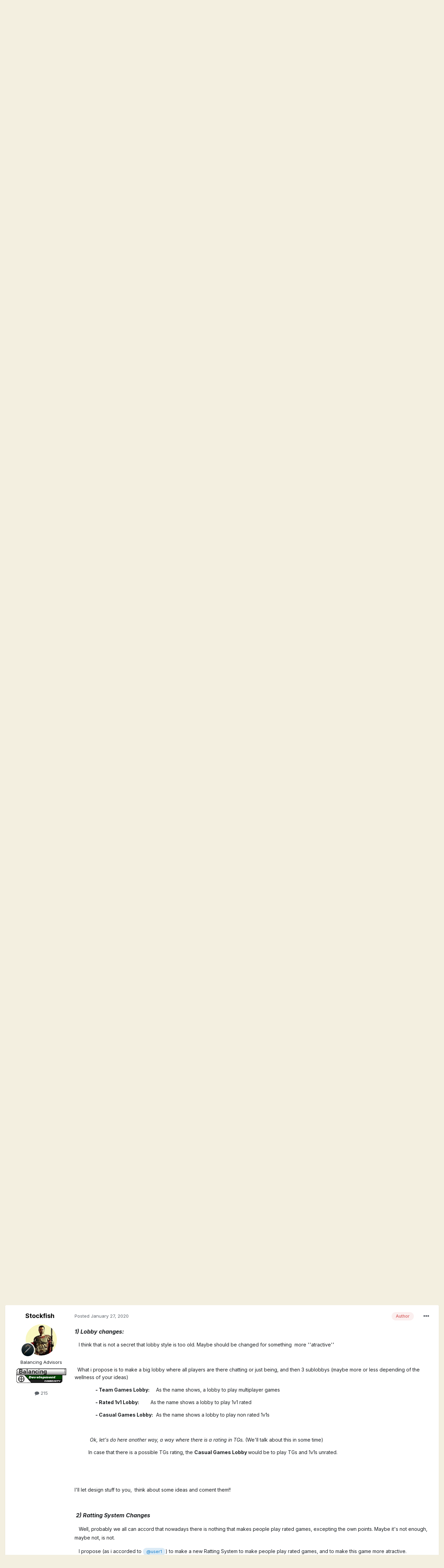

--- FILE ---
content_type: text/html;charset=UTF-8
request_url: https://wildfiregames.com/forum/topic/27540-discussbrainstorm-ideas-for-lobby-improvements-lobby-we-need-you/
body_size: 58811
content:
<!DOCTYPE html>
<html lang="en-DK" dir="ltr">
	<head>
		<meta charset="utf-8">
        
		<title>Discuss/Brainstorm Ideas for Lobby Improvements [LOBBY] (We need you!) - General Discussion - Wildfire Games Community Forums</title>
		
		
		
		

	<meta name="viewport" content="width=device-width, initial-scale=1">


	
	
		<meta property="og:image" content="https://wildfiregames.com/forum/uploads/monthly_2016_01/56a214a461203_1004px-Wildfire_Games_Logo.svg1.png.edaca36231735b7097a307b9acab4e20.png">
	


	<meta name="twitter:card" content="summary_large_image" />



	
		
			
				<meta property="og:title" content="Discuss/Brainstorm Ideas for Lobby Improvements [LOBBY] (We need you!)">
			
		
	

	
		
			
				<meta property="og:type" content="website">
			
		
	

	
		
			
				<meta property="og:url" content="https://wildfiregames.com/forum/topic/27540-discussbrainstorm-ideas-for-lobby-improvements-lobby-we-need-you/">
			
		
	

	
		
			
				<meta name="description" content="Hello all 0 A.D. community =) I&#039;m doing this post with some possibles A24 changes. We need your help to apport ideas. Let&#039;s do all of us a big brainstorming! I&#039;ve been talking to @user1 and we got some interesting possible changes. 1) Lobby changes: Lobby could be divided into sublobbies Spoiler ...">
			
		
	

	
		
			
				<meta property="og:description" content="Hello all 0 A.D. community =) I&#039;m doing this post with some possibles A24 changes. We need your help to apport ideas. Let&#039;s do all of us a big brainstorming! I&#039;ve been talking to @user1 and we got some interesting possible changes. 1) Lobby changes: Lobby could be divided into sublobbies Spoiler ...">
			
		
	

	
		
			
				<meta property="og:updated_time" content="2025-04-10T20:26:20Z">
			
		
	

	
		
			
				<meta name="keywords" content="a24">
			
		
	

	
		
			
				<meta property="og:site_name" content="Wildfire Games Community Forums">
			
		
	

	
		
			
				<meta property="og:locale" content="en_DK">
			
		
	


	
		<link rel="next" href="https://wildfiregames.com/forum/topic/27540-discussbrainstorm-ideas-for-lobby-improvements-lobby-we-need-you/page/2/" />
	

	
		<link rel="last" href="https://wildfiregames.com/forum/topic/27540-discussbrainstorm-ideas-for-lobby-improvements-lobby-we-need-you/page/2/" />
	

	
		<link rel="canonical" href="https://wildfiregames.com/forum/topic/27540-discussbrainstorm-ideas-for-lobby-improvements-lobby-we-need-you/" />
	

	
		<link as="style" rel="preload" href="https://wildfiregames.com/forum/applications/core/interface/ckeditor/ckeditor/skins/ips/editor.css?t=M68E" />
	




<link rel="manifest" href="https://wildfiregames.com/forum/manifest.webmanifest/">
<meta name="msapplication-config" content="https://wildfiregames.com/forum/browserconfig.xml/">
<meta name="msapplication-starturl" content="/">
<meta name="application-name" content="Wildfire Games Community Forums">
<meta name="apple-mobile-web-app-title" content="Wildfire Games Community Forums">

	<meta name="theme-color" content="#9a3334">










<link rel="preload" href="//wildfiregames.com/forum/applications/core/interface/font/fontawesome-webfont.woff2?v=4.7.0" as="font" crossorigin="anonymous">
		


	
		<link href="https://fonts.googleapis.com/css?family=Inter:300,300i,400,400i,500,700,700i" rel="stylesheet" referrerpolicy="origin">
	



	<link rel='stylesheet' href='https://wildfiregames.com/forum/uploads/css_built_1/341e4a57816af3ba440d891ca87450ff_framework.css?v=354fdea9781661262498' media='all'>

	<link rel='stylesheet' href='https://wildfiregames.com/forum/uploads/css_built_1/05e81b71abe4f22d6eb8d1a929494829_responsive.css?v=354fdea9781661262498' media='all'>

	<link rel='stylesheet' href='https://wildfiregames.com/forum/uploads/css_built_1/90eb5adf50a8c640f633d47fd7eb1778_core.css?v=354fdea9781661262498' media='all'>

	<link rel='stylesheet' href='https://wildfiregames.com/forum/uploads/css_built_1/5a0da001ccc2200dc5625c3f3934497d_core_responsive.css?v=354fdea9781661262498' media='all'>

	<link rel='stylesheet' href='https://wildfiregames.com/forum/uploads/css_built_1/62e269ced0fdab7e30e026f1d30ae516_forums.css?v=354fdea9781661262498' media='all'>

	<link rel='stylesheet' href='https://wildfiregames.com/forum/uploads/css_built_1/76e62c573090645fb99a15a363d8620e_forums_responsive.css?v=354fdea9781661262498' media='all'>

	<link rel='stylesheet' href='https://wildfiregames.com/forum/uploads/css_built_1/ebdea0c6a7dab6d37900b9190d3ac77b_topics.css?v=354fdea9781661262498' media='all'>





<link rel='stylesheet' href='https://wildfiregames.com/forum/uploads/css_built_1/258adbb6e4f3e83cd3b355f84e3fa002_custom.css?v=354fdea9781661262498' media='all'>




		
		

	
	<link rel='shortcut icon' href='https://wildfiregames.com/forum/uploads/monthly_2016_01/56a214c45c757_favicon2.ico.4f110dd400dbb7f958b244070b03046b.ico' type="image/x-icon">

	</head>
	<body class='ipsApp ipsApp_front ipsJS_none ipsClearfix' data-controller='core.front.core.app' data-message="" data-pageApp='forums' data-pageLocation='front' data-pageModule='forums' data-pageController='topic' data-pageID='27540'  >
		
        

        

		  <a href='#ipsLayout_mainArea' class='ipsHide' title='Go to main content on this page' accesskey='m'>Jump to content</a>
		<div id='ipsLayout_header' class='ipsClearfix'>
			





			<header>
				<div class='ipsLayout_container'>
					


<a href='https://wildfiregames.com/forum/' id='elLogo' accesskey='1'><img src="https://wildfiregames.com/forum/uploads/monthly_2016_01/56a2143188df0_logo1.png.363bbde64403b86000b74e6daf490530.png" alt='Wildfire Games Community Forums'></a>

					
						

	<ul id='elUserNav' class='ipsList_inline cSignedOut ipsResponsive_showDesktop'>
		
		<li id='elSignInLink'>
			<a href='https://wildfiregames.com/forum/login/' data-ipsMenu-closeOnClick="false" data-ipsMenu id='elUserSignIn'>
				Existing user? Sign In &nbsp;<i class='fa fa-caret-down'></i>
			</a>
			
<div id='elUserSignIn_menu' class='ipsMenu ipsMenu_auto ipsHide'>
	<form accept-charset='utf-8' method='post' action='https://wildfiregames.com/forum/login/'>
		<input type="hidden" name="csrfKey" value="2aa83cbaff69d23d0dfbf6e38ed02114">
		<input type="hidden" name="ref" value="aHR0cHM6Ly93aWxkZmlyZWdhbWVzLmNvbS9mb3J1bS90b3BpYy8yNzU0MC1kaXNjdXNzYnJhaW5zdG9ybS1pZGVhcy1mb3ItbG9iYnktaW1wcm92ZW1lbnRzLWxvYmJ5LXdlLW5lZWQteW91Lw==">
		<div data-role="loginForm">
			
			
			
				
<div class="ipsPad ipsForm ipsForm_vertical">
	<h4 class="ipsType_sectionHead">Sign In</h4>
	<br><br>
	<ul class='ipsList_reset'>
		<li class="ipsFieldRow ipsFieldRow_noLabel ipsFieldRow_fullWidth">
			
			
				<input type="text" placeholder="Display Name or Email Address" name="auth" autocomplete="email">
			
		</li>
		<li class="ipsFieldRow ipsFieldRow_noLabel ipsFieldRow_fullWidth">
			<input type="password" placeholder="Password" name="password" autocomplete="current-password">
		</li>
		<li class="ipsFieldRow ipsFieldRow_checkbox ipsClearfix">
			<span class="ipsCustomInput">
				<input type="checkbox" name="remember_me" id="remember_me_checkbox" value="1" checked aria-checked="true">
				<span></span>
			</span>
			<div class="ipsFieldRow_content">
				<label class="ipsFieldRow_label" for="remember_me_checkbox">Remember me</label>
				<span class="ipsFieldRow_desc">Not recommended on shared computers</span>
			</div>
		</li>
		<li class="ipsFieldRow ipsFieldRow_fullWidth">
			<button type="submit" name="_processLogin" value="usernamepassword" class="ipsButton ipsButton_primary ipsButton_small" id="elSignIn_submit">Sign In</button>
			
				<p class="ipsType_right ipsType_small">
					
						<a href='https://wildfiregames.com/forum/lostpassword/' data-ipsDialog data-ipsDialog-title='Forgot your password?'>
					
					Forgot your password?</a>
				</p>
			
		</li>
	</ul>
</div>
			
		</div>
	</form>
</div>
		</li>
		
			<li>
				
					<a href='https://wildfiregames.com/forum/register/'  id='elRegisterButton' class='ipsButton ipsButton_normal ipsButton_primary'>Sign Up</a>
				
			</li>
		
	</ul>

						
<ul class='ipsMobileHamburger ipsList_reset ipsResponsive_hideDesktop'>
	<li data-ipsDrawer data-ipsDrawer-drawerElem='#elMobileDrawer'>
		<a href='#'>
			
			
				
			
			
			
			<i class='fa fa-navicon'></i>
		</a>
	</li>
</ul>
					
				</div>
			</header>
			

	<nav data-controller='core.front.core.navBar' class=' ipsResponsive_showDesktop'>
		<div class='ipsNavBar_primary ipsLayout_container '>
			<ul data-role="primaryNavBar" class='ipsClearfix'>
				


	
		
		
		<li  id='elNavSecondary_20' data-role="navBarItem" data-navApp="core" data-navExt="CustomItem">
			
			
				<a href="https://gitea.wildfiregames.com/0ad/0ad/wiki/FAQ"  data-navItem-id="20" >
					FAQ<span class='ipsNavBar_active__identifier'></span>
				</a>
			
			
		</li>
	
	

	
		
		
		<li  id='elNavSecondary_12' data-role="navBarItem" data-navApp="core" data-navExt="CustomItem">
			
			
				<a href="https://www.wildfiregames.com/"  data-navItem-id="12" >
					Wildfire Games Homepage<span class='ipsNavBar_active__identifier'></span>
				</a>
			
			
		</li>
	
	

	
		
		
		<li  id='elNavSecondary_13' data-role="navBarItem" data-navApp="core" data-navExt="CustomItem">
			
			
				<a href="https://www.play0ad.com/"  data-navItem-id="13" >
					0 A.D. Homepage<span class='ipsNavBar_active__identifier'></span>
				</a>
			
			
		</li>
	
	

	
		
		
		<li  id='elNavSecondary_22' data-role="navBarItem" data-navApp="core" data-navExt="CustomItem">
			
			
				<a href="https://gitea.wildfiregames.com/0ad/0ad/"  data-navItem-id="22" >
					Development<span class='ipsNavBar_active__identifier'></span>
				</a>
			
			
		</li>
	
	

	
		
		
			
		
		<li class='ipsNavBar_active' data-active id='elNavSecondary_1' data-role="navBarItem" data-navApp="core" data-navExt="CustomItem">
			
			
				<a href="https://wildfiregames.com/forum/"  data-navItem-id="1" data-navDefault>
					Forums<span class='ipsNavBar_active__identifier'></span>
				</a>
			
			
				<ul class='ipsNavBar_secondary ' data-role='secondaryNavBar'>
					


	
		
		
			
		
		<li class='ipsNavBar_active' data-active id='elNavSecondary_8' data-role="navBarItem" data-navApp="forums" data-navExt="Forums">
			
			
				<a href="https://wildfiregames.com/forum/"  data-navItem-id="8" data-navDefault>
					Forums<span class='ipsNavBar_active__identifier'></span>
				</a>
			
			
		</li>
	
	

	
	

	
		
		
		<li  id='elNavSecondary_10' data-role="navBarItem" data-navApp="core" data-navExt="StaffDirectory">
			
			
				<a href="https://wildfiregames.com/forum/staff/"  data-navItem-id="10" >
					Staff<span class='ipsNavBar_active__identifier'></span>
				</a>
			
			
		</li>
	
	

	
		
		
		<li  id='elNavSecondary_11' data-role="navBarItem" data-navApp="core" data-navExt="OnlineUsers">
			
			
				<a href="https://wildfiregames.com/forum/online/"  data-navItem-id="11" >
					Online Users<span class='ipsNavBar_active__identifier'></span>
				</a>
			
			
		</li>
	
	

	
		
		
		<li  id='elNavSecondary_3' data-role="navBarItem" data-navApp="core" data-navExt="AllActivity">
			
			
				<a href="https://wildfiregames.com/forum/discover/"  data-navItem-id="3" >
					All Activity<span class='ipsNavBar_active__identifier'></span>
				</a>
			
			
		</li>
	
	

	
		
		
		<li  id='elNavSecondary_5' data-role="navBarItem" data-navApp="core" data-navExt="YourActivityStreamsItem">
			
			
				<a href="https://wildfiregames.com/forum/discover/unread/"  data-navItem-id="5" >
					Unread Content<span class='ipsNavBar_active__identifier'></span>
				</a>
			
			
		</li>
	
	

	
		
		
		<li  id='elNavSecondary_6' data-role="navBarItem" data-navApp="core" data-navExt="YourActivityStreamsItem">
			
			
				<a href="https://wildfiregames.com/forum/discover/content-started/"  data-navItem-id="6" >
					Content I Started<span class='ipsNavBar_active__identifier'></span>
				</a>
			
			
		</li>
	
	

	
		
		
		<li  id='elNavSecondary_7' data-role="navBarItem" data-navApp="core" data-navExt="Search">
			
			
				<a href="https://wildfiregames.com/forum/search/"  data-navItem-id="7" >
					Search<span class='ipsNavBar_active__identifier'></span>
				</a>
			
			
		</li>
	
	

					<li class='ipsHide' id='elNavigationMore_1' data-role='navMore'>
						<a href='#' data-ipsMenu data-ipsMenu-appendTo='#elNavigationMore_1' id='elNavigationMore_1_dropdown'>More <i class='fa fa-caret-down'></i></a>
						<ul class='ipsHide ipsMenu ipsMenu_auto' id='elNavigationMore_1_dropdown_menu' data-role='moreDropdown'></ul>
					</li>
				</ul>
			
		</li>
	
	

	
		
		
		<li  id='elNavSecondary_15' data-role="navBarItem" data-navApp="core" data-navExt="CustomItem">
			
			
				<a href="https://www.wildfiregames.com/irc.html" target='_blank' rel="noopener" data-navItem-id="15" >
					IRC Chat<span class='ipsNavBar_active__identifier'></span>
				</a>
			
			
		</li>
	
	

	
		
		
		<li  id='elNavSecondary_16' data-role="navBarItem" data-navApp="core" data-navExt="Leaderboard">
			
			
				<a href="https://wildfiregames.com/forum/leaderboard/"  data-navItem-id="16" >
					Leaderboard<span class='ipsNavBar_active__identifier'></span>
				</a>
			
			
		</li>
	
	

	
	

	
	

				<li class='ipsHide' id='elNavigationMore' data-role='navMore'>
					<a href='#' data-ipsMenu data-ipsMenu-appendTo='#elNavigationMore' id='elNavigationMore_dropdown'>More</a>
					<ul class='ipsNavBar_secondary ipsHide' data-role='secondaryNavBar'>
						<li class='ipsHide' id='elNavigationMore_more' data-role='navMore'>
							<a href='#' data-ipsMenu data-ipsMenu-appendTo='#elNavigationMore_more' id='elNavigationMore_more_dropdown'>More <i class='fa fa-caret-down'></i></a>
							<ul class='ipsHide ipsMenu ipsMenu_auto' id='elNavigationMore_more_dropdown_menu' data-role='moreDropdown'></ul>
						</li>
					</ul>
				</li>
			</ul>
			

	<div id="elSearchWrapper">
		<div id='elSearch' data-controller="core.front.core.quickSearch">
			<form accept-charset='utf-8' action='//wildfiregames.com/forum/search/?do=quicksearch' method='post'>
                <input type='search' id='elSearchField' placeholder='Search...' name='q' autocomplete='off' aria-label='Search'>
                <details class='cSearchFilter'>
                    <summary class='cSearchFilter__text'></summary>
                    <ul class='cSearchFilter__menu'>
                        
                        <li><label><input type="radio" name="type" value="all" ><span class='cSearchFilter__menuText'>Everywhere</span></label></li>
                        
                            
                                <li><label><input type="radio" name="type" value='contextual_{&quot;type&quot;:&quot;forums_topic&quot;,&quot;nodes&quot;:17}' checked><span class='cSearchFilter__menuText'>This Forum</span></label></li>
                            
                                <li><label><input type="radio" name="type" value='contextual_{&quot;type&quot;:&quot;forums_topic&quot;,&quot;item&quot;:27540}' checked><span class='cSearchFilter__menuText'>This Topic</span></label></li>
                            
                        
                        
                            <li><label><input type="radio" name="type" value="core_statuses_status"><span class='cSearchFilter__menuText'>Status Updates</span></label></li>
                        
                            <li><label><input type="radio" name="type" value="forums_topic"><span class='cSearchFilter__menuText'>Topics</span></label></li>
                        
                            <li><label><input type="radio" name="type" value="core_members"><span class='cSearchFilter__menuText'>Members</span></label></li>
                        
                    </ul>
                </details>
				<button class='cSearchSubmit' type="submit" aria-label='Search'><i class="fa fa-search"></i></button>
			</form>
		</div>
	</div>

		</div>
	</nav>

			
<ul id='elMobileNav' class='ipsResponsive_hideDesktop' data-controller='core.front.core.mobileNav'>
	
		
			
			
				
				
			
				
					<li id='elMobileBreadcrumb'>
						<a href='https://wildfiregames.com/forum/forum/17-general-discussion/'>
							<span>General Discussion</span>
						</a>
					</li>
				
				
			
				
				
			
		
	
	
	
	<li >
		<a data-action="defaultStream" href='https://wildfiregames.com/forum/discover/'><i class="fa fa-newspaper-o" aria-hidden="true"></i></a>
	</li>

	

	
		<li class='ipsJS_show'>
			<a href='https://wildfiregames.com/forum/search/'><i class='fa fa-search'></i></a>
		</li>
	
</ul>
		</div>
		<main id='ipsLayout_body' class='ipsLayout_container'>
			<div id='ipsLayout_contentArea'>
				<div id='ipsLayout_contentWrapper'>
					
<nav class='ipsBreadcrumb ipsBreadcrumb_top ipsFaded_withHover'>
	

	<ul class='ipsList_inline ipsPos_right'>
		
		<li >
			<a data-action="defaultStream" class='ipsType_light '  href='https://wildfiregames.com/forum/discover/'><i class="fa fa-newspaper-o" aria-hidden="true"></i> <span>All Activity</span></a>
		</li>
		
	</ul>

	<ul data-role="breadcrumbList">
		<li>
			<a title="Home" href='https://wildfiregames.com/forum/'>
				<span>Home <i class='fa fa-angle-right'></i></span>
			</a>
		</li>
		
		
			<li>
				
					<a href='https://wildfiregames.com/forum/forum/135-0-ad/'>
						<span>0 A.D. <i class='fa fa-angle-right' aria-hidden="true"></i></span>
					</a>
				
			</li>
		
			<li>
				
					<a href='https://wildfiregames.com/forum/forum/17-general-discussion/'>
						<span>General Discussion <i class='fa fa-angle-right' aria-hidden="true"></i></span>
					</a>
				
			</li>
		
			<li>
				
					Discuss/Brainstorm Ideas for Lobby Improvements [LOBBY] (We need you!)
				
			</li>
		
	</ul>
</nav>
					
					<div id='ipsLayout_mainArea'>
						
						
						
						

	




						



<div class='ipsPageHeader ipsResponsive_pull ipsBox ipsPadding sm:ipsPadding:half ipsMargin_bottom'>
		
	
	<div class='ipsFlex ipsFlex-ai:center ipsFlex-fw:wrap ipsGap:4'>
		<div class='ipsFlex-flex:11'>
			<h1 class='ipsType_pageTitle ipsContained_container'>
				
                    
					
						<span><span class="ipsBadge ipsBadge_icon ipsBadge_positive" data-ipsTooltip title='Pinned'><i class='fa fa-thumb-tack'></i></span></span>
					
					
				

				
				
					<span class='ipsType_break ipsContained'>
						<span>Discuss/Brainstorm Ideas for Lobby Improvements [LOBBY] (We need you!)</span>
					</span>
				
			</h1>
			
			
				


	
		<ul class='ipsTags ipsList_inline ' >
			
				
					

<li >
	
	<a href="https://wildfiregames.com/forum/tags/a24/" class='ipsTag' title="Find other content tagged with 'a24'" rel="tag" data-tag-label="a24"><span>a24</span></a>
	
</li>
				
			
			
		</ul>
		
	

			
		</div>
		
	</div>
	<hr class='ipsHr'>
	<div class='ipsPageHeader__meta ipsFlex ipsFlex-jc:between ipsFlex-ai:center ipsFlex-fw:wrap ipsGap:3'>
		<div class='ipsFlex-flex:11'>
			<div class='ipsPhotoPanel ipsPhotoPanel_mini ipsPhotoPanel_notPhone ipsClearfix'>
				


	<a href="https://wildfiregames.com/forum/profile/27906-stockfish/" rel="nofollow" data-ipsHover data-ipsHover-width="370" data-ipsHover-target="https://wildfiregames.com/forum/profile/27906-stockfish/?do=hovercard" class="ipsUserPhoto ipsUserPhoto_mini" title="Go to Stockfish's profile">
		<img src='https://wildfiregames.com/forum/uploads/monthly_2019_11/oppopp_000000.thumb.jpeg.df826f7af2e35512676581a460291718.jpeg' alt='Stockfish' loading="lazy">
	</a>

				<div>
					<p class='ipsType_reset ipsType_blendLinks'>
						<span class='ipsType_normal'>
						
							<strong>By 


<a href='https://wildfiregames.com/forum/profile/27906-stockfish/' rel="nofollow" data-ipsHover data-ipsHover-width='370' data-ipsHover-target='https://wildfiregames.com/forum/profile/27906-stockfish/?do=hovercard&amp;referrer=https%253A%252F%252Fwildfiregames.com%252Fforum%252Ftopic%252F27540-discussbrainstorm-ideas-for-lobby-improvements-lobby-we-need-you%252F' title="Go to Stockfish's profile" class="ipsType_break">Stockfish</a>, </strong><br />
							<span class='ipsType_light'><time datetime='2018-07-19T16:56:19Z' title='2018-07-19 16:56 ' data-short='7 yr'>July 19, 2018</time> in <a href="https://wildfiregames.com/forum/forum/17-general-discussion/">General Discussion</a></span>
						
						</span>
					</p>
				</div>
			</div>
		</div>
		
			<div class='ipsFlex-flex:01 ipsResponsive_hidePhone'>
				<div class='ipsFlex ipsFlex-ai:center ipsFlex-jc:center ipsGap:3 ipsGap_row:0'>
					
						


    <a href='#elShareItem_1017677953_menu' id='elShareItem_1017677953' data-ipsMenu class='ipsShareButton ipsButton ipsButton_verySmall ipsButton_link ipsButton_link--light'>
        <span><i class='fa fa-share-alt'></i></span> &nbsp;Share
    </a>

    <div class='ipsPadding ipsMenu ipsMenu_auto ipsHide' id='elShareItem_1017677953_menu' data-controller="core.front.core.sharelink">
        <ul class='ipsList_inline'>
            
                <li>
<a href="http://twitter.com/share?url=https%3A%2F%2Fwildfiregames.com%2Fforum%2Ftopic%2F27540-discussbrainstorm-ideas-for-lobby-improvements-lobby-we-need-you%2F" class="cShareLink cShareLink_twitter" target="_blank" data-role="shareLink" title='Share on Twitter' data-ipsTooltip rel='nofollow noopener'>
	<i class="fa fa-twitter"></i>
</a></li>
            
                <li>
<a href="https://www.facebook.com/sharer/sharer.php?u=https%3A%2F%2Fwildfiregames.com%2Fforum%2Ftopic%2F27540-discussbrainstorm-ideas-for-lobby-improvements-lobby-we-need-you%2F" class="cShareLink cShareLink_facebook" target="_blank" data-role="shareLink" title='Share on Facebook' data-ipsTooltip rel='noopener nofollow'>
	<i class="fa fa-facebook"></i>
</a></li>
            
                <li>
<a href="http://www.reddit.com/submit?url=https%3A%2F%2Fwildfiregames.com%2Fforum%2Ftopic%2F27540-discussbrainstorm-ideas-for-lobby-improvements-lobby-we-need-you%2F&amp;title=Discuss%2FBrainstorm+Ideas+for+Lobby+Improvements+%5BLOBBY%5D+%28We+need+you%21%29" rel="nofollow noopener" class="cShareLink cShareLink_reddit" target="_blank" title='Share on Reddit' data-ipsTooltip>
	<i class="fa fa-reddit"></i>
</a></li>
            
                <li>
<a href="http://pinterest.com/pin/create/button/?url=https://wildfiregames.com/forum/topic/27540-discussbrainstorm-ideas-for-lobby-improvements-lobby-we-need-you/&amp;media=https://wildfiregames.com/forum/uploads/monthly_2016_01/56a214a461203_1004px-Wildfire_Games_Logo.svg1.png.edaca36231735b7097a307b9acab4e20.png" class="cShareLink cShareLink_pinterest" rel="nofollow noopener" target="_blank" data-role="shareLink" title='Share on Pinterest' data-ipsTooltip>
	<i class="fa fa-pinterest"></i>
</a></li>
            
        </ul>
        
            <hr class='ipsHr'>
            <button class='ipsHide ipsButton ipsButton_verySmall ipsButton_light ipsButton_fullWidth ipsMargin_top:half' data-controller='core.front.core.webshare' data-role='webShare' data-webShareTitle='Discuss/Brainstorm Ideas for Lobby Improvements [LOBBY] (We need you!)' data-webShareText='Discuss/Brainstorm Ideas for Lobby Improvements [LOBBY] (We need you!)' data-webShareUrl='https://wildfiregames.com/forum/topic/27540-discussbrainstorm-ideas-for-lobby-improvements-lobby-we-need-you/'>More sharing options...</button>
        
    </div>

					
					



					

<div data-followApp='forums' data-followArea='topic' data-followID='27540' data-controller='core.front.core.followButton'>
	

	<a href='https://wildfiregames.com/forum/login/' rel="nofollow" class="ipsFollow ipsPos_middle ipsButton ipsButton_light ipsButton_verySmall " data-role="followButton" data-ipsTooltip title='Sign in to follow this'>
		<span>Followers</span>
		<span class='ipsCommentCount'>2</span>
	</a>

</div>
				</div>
			</div>
					
	</div>
	
	
</div>






<div class='ipsClearfix'>
	<ul class="ipsToolList ipsToolList_horizontal ipsClearfix ipsSpacer_both ">
		
			<li class='ipsToolList_primaryAction'>
				<span data-controller='forums.front.topic.reply'>
					
						<a href='#replyForm' rel="nofollow" class='ipsButton ipsButton_important ipsButton_medium ipsButton_fullWidth' data-action='replyToTopic'>Reply to this topic</a>
					
				</span>
			</li>
		
		
			<li class='ipsResponsive_hidePhone'>
				
					<a href="https://wildfiregames.com/forum/forum/17-general-discussion/?do=add" rel="nofollow" class='ipsButton ipsButton_link ipsButton_medium ipsButton_fullWidth' title='Start a new topic in this forum'>Start new topic</a>
				
			</li>
		
		
	</ul>
</div>

<div id='comments' data-controller='core.front.core.commentFeed,forums.front.topic.view, core.front.core.ignoredComments' data-autoPoll data-baseURL='https://wildfiregames.com/forum/topic/27540-discussbrainstorm-ideas-for-lobby-improvements-lobby-we-need-you/'  data-feedID='topic-27540' class='cTopic ipsClear ipsSpacer_top'>
	
			

				<div class="ipsBox ipsResponsive_pull ipsPadding:half ipsClearfix ipsClear ipsMargin_bottom">
					
					
						


	
	<ul class='ipsPagination' id='elPagination_faf04802131b280ad32a9657c1543528_2014652774' data-ipsPagination-seoPagination='true' data-pages='2' data-ipsPagination  data-ipsPagination-pages="2" data-ipsPagination-perPage='25'>
		
			
				<li class='ipsPagination_first ipsPagination_inactive'><a href='https://wildfiregames.com/forum/topic/27540-discussbrainstorm-ideas-for-lobby-improvements-lobby-we-need-you/#comments' rel="first" data-page='1' data-ipsTooltip title='First page'><i class='fa fa-angle-double-left'></i></a></li>
				<li class='ipsPagination_prev ipsPagination_inactive'><a href='https://wildfiregames.com/forum/topic/27540-discussbrainstorm-ideas-for-lobby-improvements-lobby-we-need-you/#comments' rel="prev" data-page='0' data-ipsTooltip title='Previous page'>Prev</a></li>
			
			<li class='ipsPagination_page ipsPagination_active'><a href='https://wildfiregames.com/forum/topic/27540-discussbrainstorm-ideas-for-lobby-improvements-lobby-we-need-you/#comments' data-page='1'>1</a></li>
			
				
					<li class='ipsPagination_page'><a href='https://wildfiregames.com/forum/topic/27540-discussbrainstorm-ideas-for-lobby-improvements-lobby-we-need-you/page/2/#comments' data-page='2'>2</a></li>
				
				<li class='ipsPagination_next'><a href='https://wildfiregames.com/forum/topic/27540-discussbrainstorm-ideas-for-lobby-improvements-lobby-we-need-you/page/2/#comments' rel="next" data-page='2' data-ipsTooltip title='Next page'>Next</a></li>
				<li class='ipsPagination_last'><a href='https://wildfiregames.com/forum/topic/27540-discussbrainstorm-ideas-for-lobby-improvements-lobby-we-need-you/page/2/#comments' rel="last" data-page='2' data-ipsTooltip title='Last page'><i class='fa fa-angle-double-right'></i></a></li>
			
			
				<li class='ipsPagination_pageJump'>
					<a href='#' data-ipsMenu data-ipsMenu-closeOnClick='false' data-ipsMenu-appendTo='#elPagination_faf04802131b280ad32a9657c1543528_2014652774' id='elPagination_faf04802131b280ad32a9657c1543528_2014652774_jump'>Page 1 of 2 &nbsp;<i class='fa fa-caret-down'></i></a>
					<div class='ipsMenu ipsMenu_narrow ipsPadding ipsHide' id='elPagination_faf04802131b280ad32a9657c1543528_2014652774_jump_menu'>
						<form accept-charset='utf-8' method='post' action='https://wildfiregames.com/forum/topic/27540-discussbrainstorm-ideas-for-lobby-improvements-lobby-we-need-you/#comments' data-role="pageJump" data-baseUrl='#'>
							<ul class='ipsForm ipsForm_horizontal'>
								<li class='ipsFieldRow'>
									<input type='number' min='1' max='2' placeholder='Page number' class='ipsField_fullWidth' name='page'>
								</li>
								<li class='ipsFieldRow ipsFieldRow_fullWidth'>
									<input type='submit' class='ipsButton_fullWidth ipsButton ipsButton_verySmall ipsButton_primary' value='Go'>
								</li>
							</ul>
						</form>
					</div>
				</li>
			
		
	</ul>

					
				</div>
			
	

	

<div data-controller='core.front.core.recommendedComments' data-url='https://wildfiregames.com/forum/topic/27540-discussbrainstorm-ideas-for-lobby-improvements-lobby-we-need-you/?recommended=comments' class='ipsRecommendedComments ipsHide'>
	<div data-role="recommendedComments">
		<h2 class='ipsType_sectionHead ipsType_large ipsType_bold ipsMargin_bottom'>Recommended Posts</h2>
		
	</div>
</div>
	
	<div id="elPostFeed" data-role='commentFeed' data-controller='core.front.core.moderation' >
		<form action="https://wildfiregames.com/forum/topic/27540-discussbrainstorm-ideas-for-lobby-improvements-lobby-we-need-you/?csrfKey=2aa83cbaff69d23d0dfbf6e38ed02114&amp;do=multimodComment" method="post" data-ipsPageAction data-role='moderationTools'>
			
			
				

					

					
					



<a id='comment-359252'></a>
<article  id='elComment_359252' class='cPost ipsBox ipsResponsive_pull  ipsComment  ipsComment_parent ipsClearfix ipsClear ipsColumns ipsColumns_noSpacing ipsColumns_collapsePhone    '>
	

	

	<div class='cAuthorPane_mobile ipsResponsive_showPhone'>
		<div class='cAuthorPane_photo'>
			<div class='cAuthorPane_photoWrap'>
				


	<a href="https://wildfiregames.com/forum/profile/27906-stockfish/" rel="nofollow" data-ipsHover data-ipsHover-width="370" data-ipsHover-target="https://wildfiregames.com/forum/profile/27906-stockfish/?do=hovercard" class="ipsUserPhoto ipsUserPhoto_large" title="Go to Stockfish's profile">
		<img src='https://wildfiregames.com/forum/uploads/monthly_2019_11/oppopp_000000.thumb.jpeg.df826f7af2e35512676581a460291718.jpeg' alt='Stockfish' loading="lazy">
	</a>

				
				
					<a href="https://wildfiregames.com/forum/profile/27906-stockfish/badges/" rel="nofollow">
						
<img src='https://wildfiregames.com/forum/uploads/monthly_2021_07/4.png' loading="lazy" alt="Duplicarius" class="cAuthorPane_badge cAuthorPane_badge--rank ipsOutline ipsOutline:2px" data-ipsTooltip title="Rank: Duplicarius (4/14)">
					</a>
				
			</div>
		</div>
		<div class='cAuthorPane_content'>
			<h3 class='ipsType_sectionHead cAuthorPane_author ipsType_break ipsType_blendLinks ipsFlex ipsFlex-ai:center'>
				


<a href='https://wildfiregames.com/forum/profile/27906-stockfish/' rel="nofollow" data-ipsHover data-ipsHover-width='370' data-ipsHover-target='https://wildfiregames.com/forum/profile/27906-stockfish/?do=hovercard&amp;referrer=https%253A%252F%252Fwildfiregames.com%252Fforum%252Ftopic%252F27540-discussbrainstorm-ideas-for-lobby-improvements-lobby-we-need-you%252F' title="Go to Stockfish's profile" class="ipsType_break">Stockfish</a>
			</h3>
			<div class='ipsType_light ipsType_reset'>
				<a href='https://wildfiregames.com/forum/topic/27540-discussbrainstorm-ideas-for-lobby-improvements-lobby-we-need-you/?do=findComment&amp;comment=359252' rel="nofollow" class='ipsType_blendLinks'>Posted <time datetime='2018-07-19T16:56:19Z' title='2018-07-19 16:56 ' data-short='7 yr'>July 19, 2018</time></a>
				
			</div>
		</div>
	</div>
	<aside class='ipsComment_author cAuthorPane ipsColumn ipsColumn_medium ipsResponsive_hidePhone'>
		<h3 class='ipsType_sectionHead cAuthorPane_author ipsType_blendLinks ipsType_break'><strong>


<a href='https://wildfiregames.com/forum/profile/27906-stockfish/' rel="nofollow" data-ipsHover data-ipsHover-width='370' data-ipsHover-target='https://wildfiregames.com/forum/profile/27906-stockfish/?do=hovercard&amp;referrer=https%253A%252F%252Fwildfiregames.com%252Fforum%252Ftopic%252F27540-discussbrainstorm-ideas-for-lobby-improvements-lobby-we-need-you%252F' title="Go to Stockfish's profile" class="ipsType_break">Stockfish</a></strong>
			
		</h3>
		<ul class='cAuthorPane_info ipsList_reset'>
			<li data-role='photo' class='cAuthorPane_photo'>
				<div class='cAuthorPane_photoWrap'>
					


	<a href="https://wildfiregames.com/forum/profile/27906-stockfish/" rel="nofollow" data-ipsHover data-ipsHover-width="370" data-ipsHover-target="https://wildfiregames.com/forum/profile/27906-stockfish/?do=hovercard" class="ipsUserPhoto ipsUserPhoto_large" title="Go to Stockfish's profile">
		<img src='https://wildfiregames.com/forum/uploads/monthly_2019_11/oppopp_000000.thumb.jpeg.df826f7af2e35512676581a460291718.jpeg' alt='Stockfish' loading="lazy">
	</a>

					
					
						
<img src='https://wildfiregames.com/forum/uploads/monthly_2021_07/4.png' loading="lazy" alt="Duplicarius" class="cAuthorPane_badge cAuthorPane_badge--rank ipsOutline ipsOutline:2px" data-ipsTooltip title="Rank: Duplicarius (4/14)">
					
				</div>
			</li>
			
				<li data-role='group'>Balancing Advisors</li>
				
					<li data-role='group-icon'><img src='https://wildfiregames.com/forum/uploads/monthly_2021_03/balancing.gif.03971efe7da530d51f3f35bb60b87f10.gif' alt='' class='cAuthorGroupIcon'></li>
				
			
			
				<li data-role='stats' class='ipsMargin_top'>
					<ul class="ipsList_reset ipsType_light ipsFlex ipsFlex-ai:center ipsFlex-jc:center ipsGap_row:2 cAuthorPane_stats">
						<li>
							
								<a href="https://wildfiregames.com/forum/profile/27906-stockfish/content/" rel="nofollow" title="215 posts" data-ipsTooltip class="ipsType_blendLinks">
							
								<i class="fa fa-comment"></i> 215
							
								</a>
							
						</li>
						
					</ul>
				</li>
			
			
				

			
		</ul>
	</aside>
	<div class='ipsColumn ipsColumn_fluid ipsMargin:none'>
		

<div id='comment-359252_wrap' data-controller='core.front.core.comment' data-commentApp='forums' data-commentType='forums' data-commentID="359252" data-quoteData='{&quot;userid&quot;:27906,&quot;username&quot;:&quot;Stockfish&quot;,&quot;timestamp&quot;:1532019379,&quot;contentapp&quot;:&quot;forums&quot;,&quot;contenttype&quot;:&quot;forums&quot;,&quot;contentid&quot;:27540,&quot;contentclass&quot;:&quot;forums_Topic&quot;,&quot;contentcommentid&quot;:359252}' class='ipsComment_content ipsType_medium'>

	<div class='ipsComment_meta ipsType_light ipsFlex ipsFlex-ai:center ipsFlex-jc:between ipsFlex-fd:row-reverse'>
		<div class='ipsType_light ipsType_reset ipsType_blendLinks ipsComment_toolWrap'>
			<div class='ipsResponsive_hidePhone ipsComment_badges'>
				<ul class='ipsList_reset ipsFlex ipsFlex-jc:end ipsFlex-fw:wrap ipsGap:2 ipsGap_row:1'>
					
					
					
					
					
				</ul>
			</div>
			<ul class='ipsList_reset ipsComment_tools'>
				<li>
					<a href='#elControls_359252_menu' class='ipsComment_ellipsis' id='elControls_359252' title='More options...' data-ipsMenu data-ipsMenu-appendTo='#comment-359252_wrap'><i class='fa fa-ellipsis-h'></i></a>
					<ul id='elControls_359252_menu' class='ipsMenu ipsMenu_narrow ipsHide'>
						
							<li class='ipsMenu_item'><a href='https://wildfiregames.com/forum/topic/27540-discussbrainstorm-ideas-for-lobby-improvements-lobby-we-need-you/?do=reportComment&amp;comment=359252' data-ipsDialog data-ipsDialog-remoteSubmit data-ipsDialog-size='medium' data-ipsDialog-flashMessage='Thanks for your report.' data-ipsDialog-title="Report post" data-action='reportComment' title='Report this content'>Report</a></li>
						
						
							<li class='ipsMenu_item'><a href='https://wildfiregames.com/forum/topic/27540-discussbrainstorm-ideas-for-lobby-improvements-lobby-we-need-you/' title='Share this post' data-ipsDialog data-ipsDialog-size='narrow' data-ipsDialog-content='#elShareComment_359252_menu' data-ipsDialog-title="Share this post" id='elSharePost_359252' data-role='shareComment'>Share</a></li>
						
                        
						
						
						
							
								
							
							
							
							
							
							
						
					</ul>
				</li>
				
			</ul>
		</div>

		<div class='ipsType_reset ipsResponsive_hidePhone'>
			<a href='https://wildfiregames.com/forum/topic/27540-discussbrainstorm-ideas-for-lobby-improvements-lobby-we-need-you/?do=findComment&amp;comment=359252' rel="nofollow" class='ipsType_blendLinks'>Posted <time datetime='2018-07-19T16:56:19Z' title='2018-07-19 16:56 ' data-short='7 yr'>July 19, 2018</time></a>
			
			<span class='ipsResponsive_hidePhone'>
				
				
			</span>
		</div>
	</div>

	

    

	<div class='cPost_contentWrap'>
		
		<div data-role='commentContent' class='ipsType_normal ipsType_richText ipsPadding_bottom ipsContained' data-controller='core.front.core.lightboxedImages'>
			<p>
	Hello all 0 A.D. community =)
</p>

<p>
	 
</p>

<p>
	I'm doing this post with some possibles A24 changes.
</p>

<p>
	We need your help to apport ideas. Let's do all of us a big brainstorming!
</p>

<p>
	I've been talking to <span><a contenteditable="false" data-ipshover="" data-ipshover-target="https://wildfiregames.com/forum/index.php?/profile/21426-user1/&amp;do=hovercard" data-mentionid="21426" href="https://wildfiregames.com/forum/index.php?/profile/21426-user1/" id="ips_uid_9807_5" rel="">@user1</a> and we got some interesting possible changes.</span>
</p>

<p>
	 
</p>

<p>
	<span style="font-size:16px"><em><strong>1) Lobby changes:</strong></em></span>
</p>

<p>
	<strong><a href="https://wildfiregames.com/forum/index.php?/topic/27540-discussbrainstorm-ideas-for-lobby-improvements-we-need-you/#lobby_idea-sublobbies" rel="">Lobby could be divided into sublobbies</a></strong>
</p>

<div class="ipsSpoiler" data-ipsspoiler="" data-widget="ipsspoiler">
	<div class="ipsSpoiler_header">
		<span>Spoiler</span>
	</div>

	<div class="ipsSpoiler_contents ipsClearfix">
		<p>
			 
		</p>

		<div aria-label="blockquote widget" contenteditable="false" role="region" tabindex="-1">
			<blockquote class="ipsQuote" data-gramm="false" data-ipsquote="" data-ipsquote-contentapp="forums" data-ipsquote-contentclass="forums_Topic" data-ipsquote-contentcommentid="391802" data-ipsquote-contentid="27540" data-ipsquote-contenttype="forums" data-ipsquote-timestamp="1580155292" data-ipsquote-userid="27906" data-ipsquote-username="Stockfish" data-widget="ipsquote">
				<div class="ipsQuote_citation">
					On 1/27/2020 at 3:01 PM, Stockfish said:
				</div>

				<div class="ipsQuote_contents ipsClearfix" data-gramm="false">
					<p>
						I think that is not a secret that lobby style is too old. Maybe should be changed for something  more ''atractive''
					</p>

					<p>
						 
					</p>

					<p>
						  What i propose is to make a big lobby where all players are there chatting or just being, and then 3 sublobbys (maybe more or less depending of the wellness of your ideas)
					</p>

					<p>
						               <strong>- Team Games Lobby:     </strong> As the name shows, a lobby to play multiplayer games
					</p>

					<p>
						               <strong>- Rated 1v1 Lobby:           </strong>As the name shows a lobby to play 1v1 rated
					</p>

					<p>
						               <strong>- Casual Games Lobby:   </strong>As the name shows a lobby to play non rated 1v1s
					</p>

					<p>
						 
					</p>

					<p>
						           <em>Ok, let's do here another way, a way where there is a rating in TGs. </em>(We'll talk about this in some time)
					</p>

					<p>
						          In case that there is a possible TGs rating, the <strong>Casual Games Lobby </strong>would be to play TGs and 1v1s unrated.
					</p>

					<p>
						 
					</p>

					<p>
						 
					</p>

					<p>
						I'll let design stuff to you,  think about some ideas and coment them!!
					</p>
				</div>
			</blockquote>
		</div>

		<p>
			 
		</p>
	</div>
</div>

<p id="lobby_idea-trainers-link">
	<strong><a href="https://wildfiregames.com/forum/index.php?/topic/27577-there-could-be-users-with-special-designations-such-as-coaches-and-lobby-helpers-lobby#lobby_idea-designated_trainers" rel="">Designated trainers/coaches and lobby helpers</a></strong>
</p>

<div class="ipsSpoiler" data-ipsspoiler="">
	<div class="ipsSpoiler_header">
		<span>Spoiler</span>
	</div>

	<div class="ipsSpoiler_contents ipsClearfix" data-gramm="false">
		<p>
			 
		</p>

		<blockquote class="ipsQuote" data-gramm="false" data-ipsquote="" data-ipsquote-contentapp="core" data-ipsquote-contentclass="core_Messenger_Conversation" data-ipsquote-contentcommentid="32850" data-ipsquote-contentid="9865" data-ipsquote-contenttype="messaging" data-ipsquote-timestamp="1561191471" data-ipsquote-userid="27145" data-ipsquote-username="HMS-Surprise">
			<div class="ipsQuote_citation">
				On 6/22/2019 at 4:17 AM, HMS-Surprise said:
			</div>

			<div class="ipsQuote_contents ipsClearfix" data-gramm="false">
				<p>
					Is it possible to add a prefix to the players who want to be coach. Something like mods have "@" but different one, easy to recognise. Therefore, we can introduce that we have coaches in the lobby
				</p>
			</div>
		</blockquote>

		<p>
			 
		</p>

		<p>
			 
		</p>
	</div>
</div>

<p>
	<span style="font-size:16px"><strong><em>2) Rating System Changes</em></strong></span> 
</p>

<p>
	 
</p>

<p>
	<strong><a href="https://wildfiregames.com/forum/index.php?/topic/27540-discussbrainstorm-ideas-for-lobby-improvements-we-need-you/#lobby_idea-seasons" rel="">There could be 'seasons'. After a season, user's ratings could be reset.</a></strong>
</p>

<div aria-label="div widget" contenteditable="false" role="region" tabindex="-1">
	<div class="ipsSpoiler" data-ipsspoiler="" data-widget="ipsspoiler">
		<div class="ipsSpoiler_header">
			<span>Spoiler</span>
		</div>

		<div class="ipsSpoiler_contents ipsClearfix">
			<p>
				 
			</p>

			<div aria-label="blockquote widget" contenteditable="false" role="region" tabindex="-1">
				<blockquote class="ipsQuote" data-gramm="false" data-ipsquote="" data-ipsquote-contentapp="forums" data-ipsquote-contentclass="forums_Topic" data-ipsquote-contentcommentid="391802" data-ipsquote-contentid="27540" data-ipsquote-contenttype="forums" data-ipsquote-timestamp="1580155292" data-ipsquote-userid="27906" data-ipsquote-username="Stockfish" data-widget="ipsquote">
					<div class="ipsQuote_citation">
						On 1/27/2020 at 3:01 PM, Stockfish said:
					</div>

					<div class="ipsQuote_contents ipsClearfix" data-gramm="false">
						<p>
							<em><strong>               1) Making seasons</strong>. Yes, making for example 3 mounths seasons and when season ends, restart the points in new season to the initial ones. I propose to start with 1600 points. </em>
						</p>
					</div>
				</blockquote>
			</div>

			<p>
				 
			</p>
		</div>
	</div>
</div>

<p>
	<strong><a href="https://wildfiregames.com/forum/index.php?/topic/27540-discussbrainstorm-ideas-for-lobby-improvements-we-need-you/#lobby_idea-leagues" rel="">Leagues that depend on your rank.</a></strong>
</p>

<div class="ipsSpoiler" data-ipsspoiler="" data-widget="ipsspoiler">
	<div class="ipsSpoiler_header">
		<span>Spoiler</span>
	</div>

	<div class="ipsSpoiler_contents ipsClearfix">
		<p>
			 
		</p>

		<div aria-label="blockquote widget" contenteditable="false" role="region" tabindex="-1">
			<blockquote class="ipsQuote" data-gramm="false" data-ipsquote="" data-ipsquote-contentapp="forums" data-ipsquote-contentclass="forums_Topic" data-ipsquote-contentcommentid="391802" data-ipsquote-contentid="27540" data-ipsquote-contenttype="forums" data-ipsquote-timestamp="1580155292" data-ipsquote-userid="27906" data-ipsquote-username="Stockfish" data-widget="ipsquote">
				<div class="ipsQuote_citation">
					On 1/27/2020 at 3:01 PM, Stockfish said:
				</div>

				<div class="ipsQuote_contents ipsClearfix" data-gramm="false">
					<p>
						<em>             </em><strong>  2) Making a League Mode. </strong>This is handed with the first point, and in my opinion is the most atractive point. Why not making <strong>Rated Games Lobby </strong>a league mode, having a league
					</p>

					<p>
						                     depending of your rating. I give you an example:
					</p>

					<p>
						                     <em><strong>Wood League: (-1400) - Stone League: (1400-1600) - Bronze League: (1600-1800) - Silver League: (1800-1950) - Golden League: (1950-2100) - Platinun League (2100-2250)</strong></em>
					</p>

					<p>
						<em><strong>                     Diamond League: (2250-2350)    /// </strong>Here, we would be at 1730 ratting more or less, which is a strong rating. T</em>op 23 now. So, we could make a Pre Master league.
					</p>

					<p>
						                     <strong>Candidate Master: (2350-2450) - Master League: (2450-2600) - Grand Master League: (2600+)</strong>
					</p>

					<p>
						 
					</p>

					<p>
						                  <em>Obviously, designers should make an animation showed after each rated game with an experience bar with rating, that is filled or emtied acording if you win or lose. At the left with the current                      league, and at the right with the upper league. I don't know if you understand what i mean.</em>
					</p>
				</div>
			</blockquote>
		</div>

		<p>
			 
		</p>
	</div>
</div>

<p>
	<strong><a href="https://wildfiregames.com/forum/index.php?/topic/27540-discussbrainstorm-ideas-for-lobby-improvements-we-need-you/#lobby_idea-rank_insignias" rel="">Your rank could be displayed with an insignia.</a></strong>
</p>

<div aria-label="div widget" contenteditable="false" role="region" tabindex="-1">
	<div class="ipsSpoiler" data-ipsspoiler="" data-widget="ipsspoiler">
		<div class="ipsSpoiler_header">
			<span>Spoiler</span>
		</div>

		<div class="ipsSpoiler_contents ipsClearfix">
			<p>
				 
			</p>

			<div aria-label="blockquote widget" contenteditable="false" role="region" tabindex="-1">
				<blockquote class="ipsQuote" data-gramm="false" data-ipsquote="" data-ipsquote-contentapp="forums" data-ipsquote-contentclass="forums_Topic" data-ipsquote-contentcommentid="391802" data-ipsquote-contentid="27540" data-ipsquote-contenttype="forums" data-ipsquote-timestamp="1580155292" data-ipsquote-userid="27906" data-ipsquote-username="Stockfish" data-widget="ipsquote">
					<div class="ipsQuote_citation">
						On 1/27/2020 at 3:01 PM, Stockfish said:
					</div>

					<div class="ipsQuote_contents ipsClearfix" data-gramm="false">
						<p>
							<em><strong>  </strong></em>             <b>  3) Giving some insignias: </b>Before the nickname of each player, you could have some insignia depending of your rank, i thought in having your League's shield until you're Master or Grand                              Master, that you would have a yellow <span style="color:#f39c12;"><strong>RM</strong></span><span style="color:#f1c40f;"> </span>(Rating Master) or a <span style="color:#f39c12;"><strong>GM </strong></span>(Grand Master).
						</p>

						<p>
							                   For example: <strong><span style="color:#f39c12;">GM</span><span style="color:#9b59b6;"> elexis (2741)    </span></strong>Sorry <a contenteditable="false" data-ipshover="" data-ipshover-target="https://wildfiregames.com/forum/index.php?/profile/19809-elexis/&amp;do=hovercard" data-mentionid="19809" href="https://wildfiregames.com/forum/index.php?/profile/19809-elexis/" rel="">@elexis</a> haha <span><img alt=":)" data-emoticon="" height="20" src="https://wildfiregames.com/forum/uploads/emoticons/default_smile.png" srcset="https://wildfiregames.com/forum/uploads/emoticons/smile@2x.png 2x" title=":)" width="20"></span>
						</p>

						<p>
							 
						</p>

						<p>
							<span>                 Maybe titles like <span style="color:#f39c12;"><strong>GM</strong></span> or <span style="color:#f39c12;"><strong>RM </strong></span></span>should stay forever, becouse it's suposed that only 12 players as much would get them in all seasons. Or maybe it should last just the current season and the                           next. Brainstorm guys =D
						</p>
					</div>
				</blockquote>
			</div>

			<p>
				 
			</p>
		</div>
	</div>
</div>

<p>
	<span style="font-size:16px"><strong>3) Player Names:</strong></span>
</p>

<p>
	<strong><a href="https://wildfiregames.com/forum/index.php?/topic/27540-discussbrainstorm-ideas-for-lobby-improvements-we-need-you/#lobby_idea-ratings_as_ranks" rel="">Your rating could be displayed as a rank instead.</a></strong>
</p>

<div class="ipsSpoiler" data-ipsspoiler="" data-widget="ipsspoiler">
	<div class="ipsSpoiler_header">
		<span>Spoiler</span>
	</div>

	<div class="ipsSpoiler_contents ipsClearfix">
		<p>
			 
		</p>

		<div aria-label="blockquote widget" contenteditable="false" role="region" tabindex="-1">
			<blockquote class="ipsQuote" data-gramm="false" data-ipsquote="" data-ipsquote-contentapp="forums" data-ipsquote-contentclass="forums_Topic" data-ipsquote-contentcommentid="391802" data-ipsquote-contentid="27540" data-ipsquote-contenttype="forums" data-ipsquote-timestamp="1580155292" data-ipsquote-userid="27906" data-ipsquote-username="Stockfish" data-widget="ipsquote">
				<div class="ipsQuote_citation">
					On 1/27/2020 at 3:01 PM, Stockfish said:
				</div>

				<div class="ipsQuote_contents ipsClearfix" data-gramm="false">
					<p>
						we got the conclusion that maybe removing the rating of the players, just showing the insignia and the nickname would be a good          idea and if you click one player, in his profile you can find its own rating. In my opinion i would let the rating too in names.
					</p>
				</div>
			</blockquote>
		</div>

		<p>
			 
		</p>
	</div>
</div>

<p>
	<strong><span style="font-size:16px">4) Player's Profiles:</span></strong>
</p>

<p>
	<strong><a href="https://wildfiregames.com/forum/index.php?/topic/27540-discussbrainstorm-ideas-for-lobby-improvements-we-need-you/&amp;do=findComment&amp;comment=391802" rel="">Profile data</a></strong>
</p>

<div class="ipsSpoiler" data-ipsspoiler="" data-widget="ipsspoiler">
	<div class="ipsSpoiler_header">
		<span>Spoiler</span>
	</div>

	<div class="ipsSpoiler_contents ipsClearfix">
		<p>
			 
		</p>

		<div aria-label="blockquote widget" contenteditable="false" role="region" tabindex="-1">
			<blockquote class="ipsQuote" data-gramm="false" data-ipsquote="" data-ipsquote-contentapp="forums" data-ipsquote-contentclass="forums_Topic" data-ipsquote-contentcommentid="391802" data-ipsquote-contentid="27540" data-ipsquote-contenttype="forums" data-ipsquote-timestamp="1580155292" data-ipsquote-userid="27906" data-ipsquote-username="Stockfish" data-widget="ipsquote">
				<div class="ipsQuote_citation">
					On 1/27/2020 at 3:01 PM, Stockfish said:
				</div>

				<div class="ipsQuote_contents ipsClearfix" data-gramm="false">
					<p>
						    <span style="font-size:14px;">What you think about this: When you click in a player, you can see, Name, Rank, League, W/L and the flag of the country. You like the idea?</span>
					</p>

					<p>
						 
					</p>
				</div>
			</blockquote>
		</div>

		<p>
			 
		</p>
	</div>
</div>

<p>
	Greetings.
</p>

<p>
	 
</p>

<p>
	Stockfish
</p>

<p>
	 
</p>

<p>
	<em>           </em>
</p>

<p>
	   
</p>

<p>
	     
</p>

			
		</div>

		
			<div class='ipsItemControls'>
				
					
						

	<div data-controller='core.front.core.reaction' class='ipsItemControls_right ipsClearfix '>	
		<div class='ipsReact ipsPos_right'>
			
				
				<div class='ipsReact_blurb ' data-role='reactionBlurb'>
					
						

	
	<ul class='ipsReact_reactions'>
		
		
			
				
				<li class='ipsReact_reactCount'>
					
						<span data-ipsTooltip title="Like">
					
							<span>
								<img src='https://wildfiregames.com/forum/uploads/reactions/react_like.png' alt="Like" loading="lazy">
							</span>
							<span>
								1
							</span>
					
						</span>
					
				</li>
			
		
			
				
				<li class='ipsReact_reactCount'>
					
						<span data-ipsTooltip title="Thanks">
					
							<span>
								<img src='https://wildfiregames.com/forum/uploads/reactions/react_thanks.png' alt="Thanks" loading="lazy">
							</span>
							<span>
								2
							</span>
					
						</span>
					
				</li>
			
		
	</ul>

					
				</div>
			
			
			
		</div>
	</div>

					
				
				<ul class='ipsComment_controls ipsClearfix ipsItemControls_left' data-role="commentControls">
					
						
							<li data-ipsQuote-editor='topic_comment' data-ipsQuote-target='#comment-359252' class='ipsJS_show'>
								<button class='ipsButton ipsButton_light ipsButton_verySmall ipsButton_narrow cMultiQuote ipsHide' data-action='multiQuoteComment' data-ipsTooltip data-ipsQuote-multiQuote data-mqId='mq359252' title='MultiQuote'><i class='fa fa-plus'></i></button>
							</li>
							<li data-ipsQuote-editor='topic_comment' data-ipsQuote-target='#comment-359252' class='ipsJS_show'>
								<a href='#' data-action='quoteComment' data-ipsQuote-singleQuote>Quote</a>
							</li>
						
						
						
					
					<li class='ipsHide' data-role='commentLoading'>
						<span class='ipsLoading ipsLoading_tiny ipsLoading_noAnim'></span>
					</li>
				</ul>
			</div>
		

		
	</div>

	

	



<div class='ipsPadding ipsHide cPostShareMenu' id='elShareComment_359252_menu'>
	<h5 class='ipsType_normal ipsType_reset'>Link to comment</h5>
	
		
	
	
	<input type='text' value='https://wildfiregames.com/forum/topic/27540-discussbrainstorm-ideas-for-lobby-improvements-lobby-we-need-you/' class='ipsField_fullWidth'>

	
	<h5 class='ipsType_normal ipsType_reset ipsSpacer_top'>Share on other sites</h5>
	

	<ul class='ipsList_inline ipsList_noSpacing ipsClearfix' data-controller="core.front.core.sharelink">
		
			<li>
<a href="http://twitter.com/share?url=https%3A%2F%2Fwildfiregames.com%2Fforum%2Ftopic%2F27540-discussbrainstorm-ideas-for-lobby-improvements-lobby-we-need-you%2F%3Fdo%3DfindComment%26comment%3D359252" class="cShareLink cShareLink_twitter" target="_blank" data-role="shareLink" title='Share on Twitter' data-ipsTooltip rel='nofollow noopener'>
	<i class="fa fa-twitter"></i>
</a></li>
		
			<li>
<a href="https://www.facebook.com/sharer/sharer.php?u=https%3A%2F%2Fwildfiregames.com%2Fforum%2Ftopic%2F27540-discussbrainstorm-ideas-for-lobby-improvements-lobby-we-need-you%2F%3Fdo%3DfindComment%26comment%3D359252" class="cShareLink cShareLink_facebook" target="_blank" data-role="shareLink" title='Share on Facebook' data-ipsTooltip rel='noopener nofollow'>
	<i class="fa fa-facebook"></i>
</a></li>
		
			<li>
<a href="http://www.reddit.com/submit?url=https%3A%2F%2Fwildfiregames.com%2Fforum%2Ftopic%2F27540-discussbrainstorm-ideas-for-lobby-improvements-lobby-we-need-you%2F%3Fdo%3DfindComment%26comment%3D359252&amp;title=Discuss%2FBrainstorm+Ideas+for+Lobby+Improvements+%5BLOBBY%5D+%28We+need+you%21%29" rel="nofollow noopener" class="cShareLink cShareLink_reddit" target="_blank" title='Share on Reddit' data-ipsTooltip>
	<i class="fa fa-reddit"></i>
</a></li>
		
			<li>
<a href="http://pinterest.com/pin/create/button/?url=https://wildfiregames.com/forum/topic/27540-discussbrainstorm-ideas-for-lobby-improvements-lobby-we-need-you/?do=findComment%26comment=359252&amp;media=https://wildfiregames.com/forum/uploads/monthly_2016_01/56a214a461203_1004px-Wildfire_Games_Logo.svg1.png.edaca36231735b7097a307b9acab4e20.png" class="cShareLink cShareLink_pinterest" rel="nofollow noopener" target="_blank" data-role="shareLink" title='Share on Pinterest' data-ipsTooltip>
	<i class="fa fa-pinterest"></i>
</a></li>
		
	</ul>


	<hr class='ipsHr'>
	<button class='ipsHide ipsButton ipsButton_small ipsButton_light ipsButton_fullWidth ipsMargin_top:half' data-controller='core.front.core.webshare' data-role='webShare' data-webShareTitle='Discuss/Brainstorm Ideas for Lobby Improvements [LOBBY] (We need you!)' data-webShareText='Hello all 0 A.D. community =)
 


	 
 


	I&#039;m doing this post with some possibles A24 changes.
 


	We need your help to apport ideas. Let&#039;s do all of us a big brainstorming!
 


	I&#039;ve been talking to @user1 and we got some interesting possible changes.
 


	 
 


	1) Lobby changes:
 


	Lobby could be divided into sublobbies
 




	Designated trainers/coaches and lobby helpers
 




	2) Rating System Changes 
 


	 
 


	There could be &#039;seasons&#039;. After a season, user&#039;s ratings could be reset.
 


	



	Leagues that depend on your rank.
 




	Your rank could be displayed with an insignia.
 


	



	3) Player Names:
 


	Your rating could be displayed as a rank instead.
 




	4) Player&#039;s Profiles:
 


	Profile data
 




	Greetings.
 


	 
 


	Stockfish
 


	 
 


	           
 


	   
 


	     
 ' data-webShareUrl='https://wildfiregames.com/forum/topic/27540-discussbrainstorm-ideas-for-lobby-improvements-lobby-we-need-you/?do=findComment&amp;comment=359252'>More sharing options...</button>

	
</div>
</div>
	</div>
</article>
					
						<ul class='ipsTopicMeta'>
							
							
								<li class="ipsTopicMeta__item ipsTopicMeta__item--time">
									1 month later...
								</li>
							
						</ul>
					
					
					
				

					

					
					



<a id='comment-360935'></a>
<article  id='elComment_360935' class='cPost ipsBox ipsResponsive_pull  ipsComment  ipsComment_parent ipsClearfix ipsClear ipsColumns ipsColumns_noSpacing ipsColumns_collapsePhone    '>
	

	

	<div class='cAuthorPane_mobile ipsResponsive_showPhone'>
		<div class='cAuthorPane_photo'>
			<div class='cAuthorPane_photoWrap'>
				


	<a href="https://wildfiregames.com/forum/profile/21426-user1/" rel="nofollow" data-ipsHover data-ipsHover-width="370" data-ipsHover-target="https://wildfiregames.com/forum/profile/21426-user1/?do=hovercard" class="ipsUserPhoto ipsUserPhoto_large" title="Go to user1's profile">
		<img src='data:image/svg+xml,%3Csvg%20xmlns%3D%22http%3A%2F%2Fwww.w3.org%2F2000%2Fsvg%22%20viewBox%3D%220%200%201024%201024%22%20style%3D%22background%3A%23c49d62%22%3E%3Cg%3E%3Ctext%20text-anchor%3D%22middle%22%20dy%3D%22.35em%22%20x%3D%22512%22%20y%3D%22512%22%20fill%3D%22%23ffffff%22%20font-size%3D%22700%22%20font-family%3D%22-apple-system%2C%20BlinkMacSystemFont%2C%20Roboto%2C%20Helvetica%2C%20Arial%2C%20sans-serif%22%3EU%3C%2Ftext%3E%3C%2Fg%3E%3C%2Fsvg%3E' alt='user1' loading="lazy">
	</a>

				
				<span class="cAuthorPane_badge cAuthorPane_badge--moderator" data-ipsTooltip title="user1 is a moderator"></span>
				
				
					<a href="https://wildfiregames.com/forum/profile/21426-user1/badges/" rel="nofollow">
						
<img src='https://wildfiregames.com/forum/uploads/monthly_2021_07/4.png' loading="lazy" alt="Duplicarius" class="cAuthorPane_badge cAuthorPane_badge--rank ipsOutline ipsOutline:2px" data-ipsTooltip title="Rank: Duplicarius (4/14)">
					</a>
				
			</div>
		</div>
		<div class='cAuthorPane_content'>
			<h3 class='ipsType_sectionHead cAuthorPane_author ipsType_break ipsType_blendLinks ipsFlex ipsFlex-ai:center'>
				


<a href='https://wildfiregames.com/forum/profile/21426-user1/' rel="nofollow" data-ipsHover data-ipsHover-width='370' data-ipsHover-target='https://wildfiregames.com/forum/profile/21426-user1/?do=hovercard&amp;referrer=https%253A%252F%252Fwildfiregames.com%252Fforum%252Ftopic%252F27540-discussbrainstorm-ideas-for-lobby-improvements-lobby-we-need-you%252F' title="Go to user1's profile" class="ipsType_break"><b><span style='color:#004500'><u>user1</u></span></b></a>
			</h3>
			<div class='ipsType_light ipsType_reset'>
				<a href='https://wildfiregames.com/forum/topic/27540-discussbrainstorm-ideas-for-lobby-improvements-lobby-we-need-you/?do=findComment&amp;comment=360935' rel="nofollow" class='ipsType_blendLinks'>Posted <time datetime='2018-08-25T21:44:46Z' title='2018-08-25 21:44 ' data-short='7 yr'>August 25, 2018</time></a>
				
			</div>
		</div>
	</div>
	<aside class='ipsComment_author cAuthorPane ipsColumn ipsColumn_medium ipsResponsive_hidePhone'>
		<h3 class='ipsType_sectionHead cAuthorPane_author ipsType_blendLinks ipsType_break'><strong>


<a href='https://wildfiregames.com/forum/profile/21426-user1/' rel="nofollow" data-ipsHover data-ipsHover-width='370' data-ipsHover-target='https://wildfiregames.com/forum/profile/21426-user1/?do=hovercard&amp;referrer=https%253A%252F%252Fwildfiregames.com%252Fforum%252Ftopic%252F27540-discussbrainstorm-ideas-for-lobby-improvements-lobby-we-need-you%252F' title="Go to user1's profile" class="ipsType_break">user1</a></strong>
			
		</h3>
		<ul class='cAuthorPane_info ipsList_reset'>
			<li data-role='photo' class='cAuthorPane_photo'>
				<div class='cAuthorPane_photoWrap'>
					


	<a href="https://wildfiregames.com/forum/profile/21426-user1/" rel="nofollow" data-ipsHover data-ipsHover-width="370" data-ipsHover-target="https://wildfiregames.com/forum/profile/21426-user1/?do=hovercard" class="ipsUserPhoto ipsUserPhoto_large" title="Go to user1's profile">
		<img src='data:image/svg+xml,%3Csvg%20xmlns%3D%22http%3A%2F%2Fwww.w3.org%2F2000%2Fsvg%22%20viewBox%3D%220%200%201024%201024%22%20style%3D%22background%3A%23c49d62%22%3E%3Cg%3E%3Ctext%20text-anchor%3D%22middle%22%20dy%3D%22.35em%22%20x%3D%22512%22%20y%3D%22512%22%20fill%3D%22%23ffffff%22%20font-size%3D%22700%22%20font-family%3D%22-apple-system%2C%20BlinkMacSystemFont%2C%20Roboto%2C%20Helvetica%2C%20Arial%2C%20sans-serif%22%3EU%3C%2Ftext%3E%3C%2Fg%3E%3C%2Fsvg%3E' alt='user1' loading="lazy">
	</a>

					
						<span class="cAuthorPane_badge cAuthorPane_badge--moderator" data-ipsTooltip title="user1 is a moderator"></span>
					
					
						
<img src='https://wildfiregames.com/forum/uploads/monthly_2021_07/4.png' loading="lazy" alt="Duplicarius" class="cAuthorPane_badge cAuthorPane_badge--rank ipsOutline ipsOutline:2px" data-ipsTooltip title="Rank: Duplicarius (4/14)">
					
				</div>
			</li>
			
				<li data-role='group'><b><span style='color:#004500'><u>Lobby Moderators</u></span></b></li>
				
					<li data-role='group-icon'><img src='https://wildfiregames.com/forum/uploads/monthly_2017_12/lobby_moderator.png.9c7a5dc6912c48e9895165d45122bb46.png' alt='' class='cAuthorGroupIcon'></li>
				
			
			
				<li data-role='stats' class='ipsMargin_top'>
					<ul class="ipsList_reset ipsType_light ipsFlex ipsFlex-ai:center ipsFlex-jc:center ipsGap_row:2 cAuthorPane_stats">
						<li>
							
								<a href="https://wildfiregames.com/forum/profile/21426-user1/content/" rel="nofollow" title="116 posts" data-ipsTooltip class="ipsType_blendLinks">
							
								<i class="fa fa-comment"></i> 116
							
								</a>
							
						</li>
						
					</ul>
				</li>
			
			
				

			
		</ul>
	</aside>
	<div class='ipsColumn ipsColumn_fluid ipsMargin:none'>
		

<div id='comment-360935_wrap' data-controller='core.front.core.comment' data-commentApp='forums' data-commentType='forums' data-commentID="360935" data-quoteData='{&quot;userid&quot;:21426,&quot;username&quot;:&quot;user1&quot;,&quot;timestamp&quot;:1535233486,&quot;contentapp&quot;:&quot;forums&quot;,&quot;contenttype&quot;:&quot;forums&quot;,&quot;contentid&quot;:27540,&quot;contentclass&quot;:&quot;forums_Topic&quot;,&quot;contentcommentid&quot;:360935}' class='ipsComment_content ipsType_medium'>

	<div class='ipsComment_meta ipsType_light ipsFlex ipsFlex-ai:center ipsFlex-jc:between ipsFlex-fd:row-reverse'>
		<div class='ipsType_light ipsType_reset ipsType_blendLinks ipsComment_toolWrap'>
			<div class='ipsResponsive_hidePhone ipsComment_badges'>
				<ul class='ipsList_reset ipsFlex ipsFlex-jc:end ipsFlex-fw:wrap ipsGap:2 ipsGap_row:1'>
					
					
					
					
					
				</ul>
			</div>
			<ul class='ipsList_reset ipsComment_tools'>
				<li>
					<a href='#elControls_360935_menu' class='ipsComment_ellipsis' id='elControls_360935' title='More options...' data-ipsMenu data-ipsMenu-appendTo='#comment-360935_wrap'><i class='fa fa-ellipsis-h'></i></a>
					<ul id='elControls_360935_menu' class='ipsMenu ipsMenu_narrow ipsHide'>
						
							<li class='ipsMenu_item'><a href='https://wildfiregames.com/forum/topic/27540-discussbrainstorm-ideas-for-lobby-improvements-lobby-we-need-you/?do=reportComment&amp;comment=360935' data-ipsDialog data-ipsDialog-remoteSubmit data-ipsDialog-size='medium' data-ipsDialog-flashMessage='Thanks for your report.' data-ipsDialog-title="Report post" data-action='reportComment' title='Report this content'>Report</a></li>
						
						
							<li class='ipsMenu_item'><a href='https://wildfiregames.com/forum/topic/27540-discussbrainstorm-ideas-for-lobby-improvements-lobby-we-need-you/?do=findComment&amp;comment=360935' rel="nofollow" title='Share this post' data-ipsDialog data-ipsDialog-size='narrow' data-ipsDialog-content='#elShareComment_360935_menu' data-ipsDialog-title="Share this post" id='elSharePost_360935' data-role='shareComment'>Share</a></li>
						
                        
						
						
						
							
								
							
							
							
							
							
							
						
					</ul>
				</li>
				
			</ul>
		</div>

		<div class='ipsType_reset ipsResponsive_hidePhone'>
			<a href='https://wildfiregames.com/forum/topic/27540-discussbrainstorm-ideas-for-lobby-improvements-lobby-we-need-you/?do=findComment&amp;comment=360935' rel="nofollow" class='ipsType_blendLinks'>Posted <time datetime='2018-08-25T21:44:46Z' title='2018-08-25 21:44 ' data-short='7 yr'>August 25, 2018</time></a>
			
			<span class='ipsResponsive_hidePhone'>
				
					(edited)
				
				
			</span>
		</div>
	</div>

	

    

	<div class='cPost_contentWrap'>
		
		<div data-role='commentContent' class='ipsType_normal ipsType_richText ipsPadding_bottom ipsContained' data-controller='core.front.core.lightboxedImages'>
			<p>
	MORE IDEAS:
</p>

<p>
	<a href="https://wildfiregames.com/forum/index.php?/topic/27451-creating-a-multiplayer-lobby-website/" rel="">Creating a Multiplayer Lobby Website (https://lobby.wildfiregames.com)</a>
</p>

<p>
	 
</p>

<p>
	<a href="https://wildfiregames.com/forum/index.php?/topic/27602-lobby-spam-and-potential-solution/" rel="">Suppress spam of ping sound when someone mentions your name too much</a>
</p>

<p>
	 
</p>

<p>
	 
</p>

<p>
	Useful information:
</p>

<p>
	 
</p>

<p>
	 
</p>

<table style="background-color:#ffffff; border-bottom:1px solid #d7d7d7; border-collapse:collapse; border-spacing:0px; color:#000000; font-size:13px; text-align:start"><thead><tr><th style="border-color:#d7d7d7 #d7d7d7 #999999; border-image:initial; border-style:solid; border-width:1px; padding:2px 0.5em; text-align:left; vertical-align:bottom">
				<a href="https://trac.wildfiregames.com/query?status=assigned&amp;status=new&amp;status=reopened&amp;component=Multiplayer+lobby&amp;col=id&amp;col=summary&amp;col=owner&amp;col=type&amp;col=status&amp;col=priority&amp;col=milestone&amp;order=id" rel="" style="border:none; color:#bb0000" title="Sort by Ticket (ascending)">Ticket</a>
			</th>
			<th style="border-color:#d7d7d7 #d7d7d7 #999999; border-image:initial; border-style:solid; border-width:1px; padding:2px 0.5em; text-align:left; vertical-align:bottom">
				<a href="https://trac.wildfiregames.com/query?status=assigned&amp;status=new&amp;status=reopened&amp;component=Multiplayer+lobby&amp;col=id&amp;col=summary&amp;col=owner&amp;col=type&amp;col=status&amp;col=priority&amp;col=milestone&amp;order=summary" rel="" style="border:none; color:#bb0000" title="Sort by Summary (ascending)">Summary</a>
			</th>
			<th style="border-color:#d7d7d7 #d7d7d7 #999999; border-image:initial; border-style:solid; border-width:1px; padding:2px 0.5em; text-align:left; vertical-align:bottom">
				<a href="https://trac.wildfiregames.com/query?status=assigned&amp;status=new&amp;status=reopened&amp;component=Multiplayer+lobby&amp;col=id&amp;col=summary&amp;col=owner&amp;col=type&amp;col=status&amp;col=priority&amp;col=milestone&amp;order=owner" rel="" style="border:none; color:#bb0000" title="Sort by Owner (ascending)">Owner</a>
			</th>
			<th style="border-color:#d7d7d7 #d7d7d7 #999999; border-image:initial; border-style:solid; border-width:1px; padding:2px 0.5em; text-align:left; vertical-align:bottom">
				<a href="https://trac.wildfiregames.com/query?status=assigned&amp;status=new&amp;status=reopened&amp;component=Multiplayer+lobby&amp;col=id&amp;col=summary&amp;col=owner&amp;col=type&amp;col=status&amp;col=priority&amp;col=milestone&amp;desc=1&amp;order=type" rel="" style="border:none; color:#bb0000" title="Sort by Type (descending)">Type</a>
			</th>
			<th style="border-color:#d7d7d7 #d7d7d7 #999999; border-image:initial; border-style:solid; border-width:1px; padding:2px 0.5em; text-align:left; vertical-align:bottom">
				<a href="https://trac.wildfiregames.com/query?status=assigned&amp;status=new&amp;status=reopened&amp;component=Multiplayer+lobby&amp;col=id&amp;col=summary&amp;col=owner&amp;col=type&amp;col=status&amp;col=priority&amp;col=milestone&amp;order=status" rel="" style="border:none; color:#bb0000" title="Sort by Status (ascending)">Status</a>
			</th>
			<th style="border-color:#d7d7d7 #d7d7d7 #999999; border-image:initial; border-style:solid; border-width:1px; padding:2px 0.5em; text-align:left; vertical-align:bottom">
				<a href="https://trac.wildfiregames.com/query?status=assigned&amp;status=new&amp;status=reopened&amp;component=Multiplayer+lobby&amp;col=id&amp;col=summary&amp;col=owner&amp;col=type&amp;col=status&amp;col=priority&amp;col=milestone&amp;order=priority" rel="" style="border:none; color:#bb0000" title="Sort by Priority (ascending)">Priority</a>
			</th>
			<th style="border-color:#d7d7d7 #d7d7d7 #999999; border-image:initial; border-style:solid; border-width:1px; padding:2px 0.5em; text-align:left; vertical-align:bottom">
				<a href="https://trac.wildfiregames.com/query?status=assigned&amp;status=new&amp;status=reopened&amp;component=Multiplayer+lobby&amp;col=id&amp;col=summary&amp;col=owner&amp;col=type&amp;col=status&amp;col=priority&amp;col=milestone&amp;order=milestone" rel="" style="border:none; color:#bb0000" title="Sort by Milestone (ascending)">Milestone</a>
			</th>
		</tr></thead><tbody><tr style="border-bottom:1px solid #cccccc; border-left-color:#cccccc; border-right-color:#cccccc; border-top:1px solid #cccccc"><td style="border:1px dotted #dddddd; padding:0.3em 0.5em; vertical-align:top">
				<a href="https://trac.wildfiregames.com/ticket/2543" rel="" style="border-bottom:none; color:#bb0000" title="View ticket">#2543</a>
			</td>
			<td style="border:1px dotted #dddddd; padding:0.3em 0.5em; vertical-align:top">
				<a href="https://trac.wildfiregames.com/ticket/2543" rel="" style="border-bottom:none; color:#bb0000" title="View ticket">Allow users to change account password</a>
			</td>
			<td style="border:1px dotted #dddddd; padding:0.3em 0.5em; vertical-align:top">
				 
			</td>
			<td style="border:1px dotted #dddddd; padding:0.3em 0.5em; vertical-align:top">
				defect
			</td>
			<td style="border:1px dotted #dddddd; padding:0.3em 0.5em; vertical-align:top">
				new
			</td>
			<td style="border:1px dotted #dddddd; padding:0.3em 0.5em; vertical-align:top">
				Should Have
			</td>
			<td style="border:1px dotted #dddddd; padding:0.3em 0.5em; vertical-align:top">
				<a href="https://trac.wildfiregames.com/milestone/Backlog" rel="" style="border-bottom:none; color:#bb0000" title="No date set">Backlog</a>
			</td>
		</tr><tr style="border-bottom:1px solid #cccccc; border-left-color:#cccccc; border-right-color:#cccccc; border-top:1px solid #cccccc"><td style="border:1px dotted #dddddd; padding:0.3em 0.5em; vertical-align:top">
				<a href="https://trac.wildfiregames.com/ticket/4509" rel="" style="border-bottom:none; color:#bb0000" title="View ticket">#4509</a>
			</td>
			<td style="border:1px dotted #dddddd; padding:0.3em 0.5em; vertical-align:top">
				<a href="https://trac.wildfiregames.com/ticket/4509" rel="" style="border-bottom:none; color:#bb0000" title="View ticket">Patch ejabberd to allow registration of two accounts before registration_timeout applies</a>
			</td>
			<td style="border:1px dotted #dddddd; padding:0.3em 0.5em; vertical-align:top">
				 
			</td>
			<td style="border:1px dotted #dddddd; padding:0.3em 0.5em; vertical-align:top">
				defect
			</td>
			<td style="border:1px dotted #dddddd; padding:0.3em 0.5em; vertical-align:top">
				new
			</td>
			<td style="border:1px dotted #dddddd; padding:0.3em 0.5em; vertical-align:top">
				Should Have
			</td>
			<td style="border:1px dotted #dddddd; padding:0.3em 0.5em; vertical-align:top">
				<a href="https://trac.wildfiregames.com/milestone/Backlog" rel="" style="border-bottom:none; color:#bb0000" title="No date set">Backlog</a>
			</td>
		</tr><tr style="border-bottom:1px solid #cceeee; border-left-color:#cceeee; border-right-color:#cceeee; border-top:1px solid #cceeee"><td style="border:1px dotted #dddddd; padding:0.3em 0.5em; vertical-align:top">
				<a href="https://trac.wildfiregames.com/ticket/4609" rel="" style="border-bottom:none; color:#bb0000" title="View ticket">#4609</a>
			</td>
			<td style="border:1px dotted #dddddd; padding:0.3em 0.5em; vertical-align:top">
				<a href="https://trac.wildfiregames.com/ticket/4609" rel="" style="border-bottom:none; color:#bb0000" title="View ticket">Chat notification if buddies join games</a>
			</td>
			<td style="border:1px dotted #dddddd; padding:0.3em 0.5em; vertical-align:top">
				 
			</td>
			<td style="border:1px dotted #dddddd; padding:0.3em 0.5em; vertical-align:top">
				defect
			</td>
			<td style="border:1px dotted #dddddd; padding:0.3em 0.5em; vertical-align:top">
				new
			</td>
			<td style="border:1px dotted #dddddd; padding:0.3em 0.5em; vertical-align:top">
				Nice to Have
			</td>
			<td style="border:1px dotted #dddddd; padding:0.3em 0.5em; vertical-align:top">
				<a href="https://trac.wildfiregames.com/milestone/Backlog" rel="" style="border-bottom:none; color:#bb0000" title="No date set">Backlog</a>
			</td>
		</tr><tr style="border-bottom:1px solid #ccddee; border-left-color:#ccddee; border-right-color:#ccddee; border-top:1px solid #ccddee"><td style="border:1px dotted #dddddd; padding:0.3em 0.5em; vertical-align:top">
				<a href="https://trac.wildfiregames.com/ticket/4710" rel="" style="border-bottom:none; color:#bb0000" title="View ticket">#4710</a>
			</td>
			<td style="border:1px dotted #dddddd; padding:0.3em 0.5em; vertical-align:top">
				<a href="https://trac.wildfiregames.com/ticket/4710" rel="" style="border-bottom:none; color:#bb0000" title="View ticket">Save passwords in OS keyring</a>
			</td>
			<td style="border:1px dotted #dddddd; padding:0.3em 0.5em; vertical-align:top">
				 
			</td>
			<td style="border:1px dotted #dddddd; padding:0.3em 0.5em; vertical-align:top">
				defect
			</td>
			<td style="border:1px dotted #dddddd; padding:0.3em 0.5em; vertical-align:top">
				new
			</td>
			<td style="border:1px dotted #dddddd; padding:0.3em 0.5em; vertical-align:top">
				If Time Permits
			</td>
			<td style="border:1px dotted #dddddd; padding:0.3em 0.5em; vertical-align:top">
				<a href="https://trac.wildfiregames.com/milestone/Backlog" rel="" style="border-bottom:none; color:#bb0000" title="No date set">Backlog</a>
			</td>
		</tr><tr style="border-bottom:1px solid #bbeeee; border-left-color:#bbeeee; border-right-color:#bbeeee; border-top:1px solid #bbeeee"><td style="border:1px dotted #dddddd; padding:0.3em 0.5em; vertical-align:top">
				<a href="https://trac.wildfiregames.com/ticket/5634" rel="" style="border-bottom:none; color:#bb0000" title="View ticket">#5634</a>
			</td>
			<td style="border:1px dotted #dddddd; padding:0.3em 0.5em; vertical-align:top">
				<a href="https://trac.wildfiregames.com/ticket/5634" rel="" style="border-bottom:none; color:#bb0000" title="View ticket">Rating lobby bot should react to closed SQL connection</a>
			</td>
			<td style="border:1px dotted #dddddd; padding:0.3em 0.5em; vertical-align:top">
				 
			</td>
			<td style="border:1px dotted #dddddd; padding:0.3em 0.5em; vertical-align:top">
				defect
			</td>
			<td style="border:1px dotted #dddddd; padding:0.3em 0.5em; vertical-align:top">
				new
			</td>
			<td style="border:1px dotted #dddddd; padding:0.3em 0.5em; vertical-align:top">
				Nice to Have
			</td>
			<td style="border:1px dotted #dddddd; padding:0.3em 0.5em; vertical-align:top">
				<a href="https://trac.wildfiregames.com/milestone/Backlog" rel="" style="border-bottom:none; color:#bb0000" title="No date set">Backlog</a>
			</td>
		</tr><tr style="border-bottom:1px solid #ccddee; border-left-color:#ccddee; border-right-color:#ccddee; border-top:1px solid #ccddee"><td style="border:1px dotted #dddddd; padding:0.3em 0.5em; vertical-align:top">
				<a href="https://trac.wildfiregames.com/ticket/2448" rel="" style="border-bottom:none; color:#bb0000" title="View ticket">#2448</a>
			</td>
			<td style="border:1px dotted #dddddd; padding:0.3em 0.5em; vertical-align:top">
				<a href="https://trac.wildfiregames.com/ticket/2448" rel="" style="border-bottom:none; color:#bb0000" title="View ticket">Display gameplay statistics from the lobby on a website</a>
			</td>
			<td style="border:1px dotted #dddddd; padding:0.3em 0.5em; vertical-align:top">
				<span>Josh</span>
			</td>
			<td style="border:1px dotted #dddddd; padding:0.3em 0.5em; vertical-align:top">
				enhancement
			</td>
			<td style="border:1px dotted #dddddd; padding:0.3em 0.5em; vertical-align:top">
				new
			</td>
			<td style="border:1px dotted #dddddd; padding:0.3em 0.5em; vertical-align:top">
				If Time Permits
			</td>
			<td style="border:1px dotted #dddddd; padding:0.3em 0.5em; vertical-align:top">
				<a href="https://trac.wildfiregames.com/milestone/Backlog" rel="" style="border-bottom:none; color:#bb0000" title="No date set">Backlog</a>
			</td>
		</tr><tr style="border-bottom:1px solid #ccddee; border-left-color:#ccddee; border-right-color:#ccddee; border-top:1px solid #ccddee"><td style="border:1px dotted #dddddd; padding:0.3em 0.5em; vertical-align:top">
				<a href="https://trac.wildfiregames.com/ticket/2449" rel="" style="border-bottom:none; color:#bb0000" title="View ticket">#2449</a>
			</td>
			<td style="border:1px dotted #dddddd; padding:0.3em 0.5em; vertical-align:top">
				<a href="https://trac.wildfiregames.com/ticket/2449" rel="" style="border-bottom:none; color:#bb0000" title="View ticket">Store more lobby user statistics into the database.</a>
			</td>
			<td style="border:1px dotted #dddddd; padding:0.3em 0.5em; vertical-align:top">
				 
			</td>
			<td style="border:1px dotted #dddddd; padding:0.3em 0.5em; vertical-align:top">
				enhancement
			</td>
			<td style="border:1px dotted #dddddd; padding:0.3em 0.5em; vertical-align:top">
				new
			</td>
			<td style="border:1px dotted #dddddd; padding:0.3em 0.5em; vertical-align:top">
				If Time Permits
			</td>
			<td style="border:1px dotted #dddddd; padding:0.3em 0.5em; vertical-align:top">
				<a href="https://trac.wildfiregames.com/milestone/Backlog" rel="" style="border-bottom:none; color:#bb0000" title="No date set">Backlog</a>
			</td>
		</tr><tr style="border-bottom:1px solid #eeeeaa; border-left-color:#eeeeaa; border-right-color:#eeeeaa; border-top:1px solid #eeeeaa"><td style="border:1px dotted #dddddd; padding:0.3em 0.5em; vertical-align:top">
				<a href="https://trac.wildfiregames.com/ticket/2489" rel="" style="border-bottom:none; color:#bb0000" title="View ticket">#2489</a>
			</td>
			<td style="border:1px dotted #dddddd; padding:0.3em 0.5em; vertical-align:top">
				<a href="https://trac.wildfiregames.com/ticket/2489" rel="" style="border-bottom:none; color:#bb0000" title="View ticket">Lobby subject should be translated.</a>
			</td>
			<td style="border:1px dotted #dddddd; padding:0.3em 0.5em; vertical-align:top">
				 
			</td>
			<td style="border:1px dotted #dddddd; padding:0.3em 0.5em; vertical-align:top">
				enhancement
			</td>
			<td style="border:1px dotted #dddddd; padding:0.3em 0.5em; vertical-align:top">
				new
			</td>
			<td style="border:1px dotted #dddddd; padding:0.3em 0.5em; vertical-align:top">
				Must Have
			</td>
			<td style="border:1px dotted #dddddd; padding:0.3em 0.5em; vertical-align:top">
				<a href="https://trac.wildfiregames.com/milestone/Backlog" rel="" style="border-bottom:none; color:#bb0000" title="No date set">Backlog</a>
			</td>
		</tr><tr style="border-bottom:1px solid #bbeeee; border-left-color:#bbeeee; border-right-color:#bbeeee; border-top:1px solid #bbeeee"><td style="border:1px dotted #dddddd; padding:0.3em 0.5em; vertical-align:top">
				<a href="https://trac.wildfiregames.com/ticket/2516" rel="" style="border-bottom:none; color:#bb0000" title="View ticket">#2516</a>
			</td>
			<td style="border:1px dotted #dddddd; padding:0.3em 0.5em; vertical-align:top">
				<a href="https://trac.wildfiregames.com/ticket/2516" rel="" style="border-bottom:none; color:#bb0000" title="View ticket">Expand Rating System</a>
			</td>
			<td style="border:1px dotted #dddddd; padding:0.3em 0.5em; vertical-align:top">
				 
			</td>
			<td style="border:1px dotted #dddddd; padding:0.3em 0.5em; vertical-align:top">
				enhancement
			</td>
			<td style="border:1px dotted #dddddd; padding:0.3em 0.5em; vertical-align:top">
				new
			</td>
			<td style="border:1px dotted #dddddd; padding:0.3em 0.5em; vertical-align:top">
				Nice to Have
			</td>
			<td style="border:1px dotted #dddddd; padding:0.3em 0.5em; vertical-align:top">
				<a href="https://trac.wildfiregames.com/milestone/Backlog" rel="" style="border-bottom:none; color:#bb0000" title="No date set">Backlog</a>
			</td>
		</tr><tr style="border-bottom:1px solid #ccddee; border-left-color:#ccddee; border-right-color:#ccddee; border-top:1px solid #ccddee"><td style="border:1px dotted #dddddd; padding:0.3em 0.5em; vertical-align:top">
				<a href="https://trac.wildfiregames.com/ticket/3389" rel="" style="border-bottom:none; color:#bb0000" title="View ticket">#3389</a>
			</td>
			<td style="border:1px dotted #dddddd; padding:0.3em 0.5em; vertical-align:top">
				<a href="https://trac.wildfiregames.com/ticket/3389" rel="" style="border-bottom:none; color:#bb0000" title="View ticket">Lobby - allow reconnect without returning to the main menu</a>
			</td>
			<td style="border:1px dotted #dddddd; padding:0.3em 0.5em; vertical-align:top">
				 
			</td>
			<td style="border:1px dotted #dddddd; padding:0.3em 0.5em; vertical-align:top">
				enhancement
			</td>
			<td style="border:1px dotted #dddddd; padding:0.3em 0.5em; vertical-align:top">
				new
			</td>
			<td style="border:1px dotted #dddddd; padding:0.3em 0.5em; vertical-align:top">
				If Time Permits
			</td>
			<td style="border:1px dotted #dddddd; padding:0.3em 0.5em; vertical-align:top">
				<a href="https://trac.wildfiregames.com/milestone/Backlog" rel="" style="border-bottom:none; color:#bb0000" title="No date set">Backlog</a>
			</td>
		</tr><tr style="border-bottom:1px solid #dddddd; border-left-color:#dddddd; border-right-color:#dddddd; border-top:1px solid #dddddd"><td style="border:1px dotted #dddddd; padding:0.3em 0.5em; vertical-align:top">
				<a href="https://trac.wildfiregames.com/ticket/3739" rel="" style="border-bottom:none; color:#bb0000" title="View ticket">#3739</a>
			</td>
			<td style="border:1px dotted #dddddd; padding:0.3em 0.5em; vertical-align:top">
				<a href="https://trac.wildfiregames.com/ticket/3739" rel="" style="border-bottom:none; color:#bb0000" title="View ticket">[PATCH] Lobby - late-observer-join flag</a>
			</td>
			<td style="border:1px dotted #dddddd; padding:0.3em 0.5em; vertical-align:top">
				 
			</td>
			<td style="border:1px dotted #dddddd; padding:0.3em 0.5em; vertical-align:top">
				enhancement
			</td>
			<td style="border:1px dotted #dddddd; padding:0.3em 0.5em; vertical-align:top">
				new
			</td>
			<td style="border:1px dotted #dddddd; padding:0.3em 0.5em; vertical-align:top">
				Should Have
			</td>
			<td style="border:1px dotted #dddddd; padding:0.3em 0.5em; vertical-align:top">
				<a href="https://trac.wildfiregames.com/milestone/Backlog" rel="" style="border-bottom:none; color:#bb0000" title="No date set">Backlog</a>
			</td>
		</tr><tr style="border-bottom:1px solid #cceeee; border-left-color:#cceeee; border-right-color:#cceeee; border-top:1px solid #cceeee"><td style="border:1px dotted #dddddd; padding:0.3em 0.5em; vertical-align:top">
				<a href="https://trac.wildfiregames.com/ticket/4159" rel="" style="border-bottom:none; color:#bb0000" title="View ticket">#4159</a>
			</td>
			<td style="border:1px dotted #dddddd; padding:0.3em 0.5em; vertical-align:top">
				<a href="https://trac.wildfiregames.com/ticket/4159" rel="" style="border-bottom:none; color:#bb0000" title="View ticket">Lobby buddy list</a>
			</td>
			<td style="border:1px dotted #dddddd; padding:0.3em 0.5em; vertical-align:top">
				 
			</td>
			<td style="border:1px dotted #dddddd; padding:0.3em 0.5em; vertical-align:top">
				enhancement
			</td>
			<td style="border:1px dotted #dddddd; padding:0.3em 0.5em; vertical-align:top">
				new
			</td>
			<td style="border:1px dotted #dddddd; padding:0.3em 0.5em; vertical-align:top">
				Nice to Have
			</td>
			<td style="border:1px dotted #dddddd; padding:0.3em 0.5em; vertical-align:top">
				<a href="https://trac.wildfiregames.com/milestone/Backlog" rel="" style="border-bottom:none; color:#bb0000" title="No date set">Backlog</a>
			</td>
		</tr><tr style="border-bottom:1px solid #dddd88; border-left-color:#dddd88; border-right-color:#dddd88; border-top:1px solid #dddd88"><td style="border:1px dotted #dddddd; padding:0.3em 0.5em; vertical-align:top">
				<a href="https://trac.wildfiregames.com/ticket/4203" rel="" style="border-bottom:none; color:#bb0000" title="View ticket">#4203</a>
			</td>
			<td style="border:1px dotted #dddddd; padding:0.3em 0.5em; vertical-align:top">
				<a href="https://trac.wildfiregames.com/ticket/4203" rel="" style="border-bottom:none; color:#bb0000" title="View ticket">Implement PubSub (XEP-0060) for GameList, and BoardList</a>
			</td>
			<td style="border:1px dotted #dddddd; padding:0.3em 0.5em; vertical-align:top">
				 
			</td>
			<td style="border:1px dotted #dddddd; padding:0.3em 0.5em; vertical-align:top">
				enhancement
			</td>
			<td style="border:1px dotted #dddddd; padding:0.3em 0.5em; vertical-align:top">
				new
			</td>
			<td style="border:1px dotted #dddddd; padding:0.3em 0.5em; vertical-align:top">
				Must Have
			</td>
			<td style="border:1px dotted #dddddd; padding:0.3em 0.5em; vertical-align:top">
				<a href="https://trac.wildfiregames.com/milestone/Backlog" rel="" style="border-bottom:none; color:#bb0000" title="No date set">Backlog</a>
			</td>
		</tr><tr style="border-bottom:1px solid #dddddd; border-left-color:#dddddd; border-right-color:#dddddd; border-top:1px solid #dddddd"><td style="border:1px dotted #dddddd; padding:0.3em 0.5em; vertical-align:top">
				<a href="https://trac.wildfiregames.com/ticket/4858" rel="" style="border-bottom:none; color:#bb0000" title="View ticket">#4858</a>
			</td>
			<td style="border:1px dotted #dddddd; padding:0.3em 0.5em; vertical-align:top">
				<a href="https://trac.wildfiregames.com/ticket/4858" rel="" style="border-bottom:none; color:#bb0000" title="View ticket">More Buttons With New Options For Lobby Should have to land</a>
			</td>
			<td style="border:1px dotted #dddddd; padding:0.3em 0.5em; vertical-align:top">
				<span>fpre_O_O_O_O_O_O</span>
			</td>
			<td style="border:1px dotted #dddddd; padding:0.3em 0.5em; vertical-align:top">
				enhancement
			</td>
			<td style="border:1px dotted #dddddd; padding:0.3em 0.5em; vertical-align:top">
				assigned
			</td>
			<td style="border:1px dotted #dddddd; padding:0.3em 0.5em; vertical-align:top">
				Should Have
			</td>
			<td style="border:1px dotted #dddddd; padding:0.3em 0.5em; vertical-align:top">
				<a href="https://trac.wildfiregames.com/milestone/Work%20In%20Progress" rel="" style="border-bottom:none; color:#bb0000" title="No date set">Work In Progress</a>
			</td>
		</tr><tr style="border-bottom:1px solid #cccccc; border-left-color:#cccccc; border-right-color:#cccccc; border-top:1px solid #cccccc"><td style="border:1px dotted #dddddd; padding:0.3em 0.5em; vertical-align:top">
				<a href="https://trac.wildfiregames.com/ticket/4974" rel="" style="border-bottom:none; color:#bb0000" title="View ticket">#4974</a>
			</td>
			<td style="border:1px dotted #dddddd; padding:0.3em 0.5em; vertical-align:top">
				<a href="https://trac.wildfiregames.com/ticket/4974" rel="" style="border-bottom:none; color:#bb0000" title="View ticket">Lobby connect on startup</a>
			</td>
			<td style="border:1px dotted #dddddd; padding:0.3em 0.5em; vertical-align:top">
				<span>fpre_O_O_O_O_O_O</span>
			</td>
			<td style="border:1px dotted #dddddd; padding:0.3em 0.5em; vertical-align:top">
				enhancement
			</td>
			<td style="border:1px dotted #dddddd; padding:0.3em 0.5em; vertical-align:top">
				assigned
			</td>
			<td style="border:1px dotted #dddddd; padding:0.3em 0.5em; vertical-align:top">
				Should Have
			</td>
			<td style="border:1px dotted #dddddd; padding:0.3em 0.5em; vertical-align:top">
				<a href="https://trac.wildfiregames.com/milestone/Work%20In%20Progress" rel="" style="border-bottom:none; color:#bb0000" title="No date set">Work In Progress</a>
			</td>
		</tr><tr style="border-bottom:1px solid #dddddd; border-left-color:#dddddd; border-right-color:#dddddd; border-top:1px solid #dddddd"><td style="border:1px dotted #dddddd; padding:0.3em 0.5em; vertical-align:top">
				<a href="https://trac.wildfiregames.com/ticket/4979" rel="" style="border-bottom:none; color:#bb0000" title="View ticket">#4979</a>
			</td>
			<td style="border:1px dotted #dddddd; padding:0.3em 0.5em; vertical-align:top">
				<a href="https://trac.wildfiregames.com/ticket/4979" rel="" style="border-bottom:none; color:#bb0000" title="View ticket">Changing default sort order to buddy in lobby and make more columns sorting possible</a>
			</td>
			<td style="border:1px dotted #dddddd; padding:0.3em 0.5em; vertical-align:top">
				<span>fpre_O_O_O_O_O_O</span>
			</td>
			<td style="border:1px dotted #dddddd; padding:0.3em 0.5em; vertical-align:top">
				enhancement
			</td>
			<td style="border:1px dotted #dddddd; padding:0.3em 0.5em; vertical-align:top">
				assigned
			</td>
			<td style="border:1px dotted #dddddd; padding:0.3em 0.5em; vertical-align:top">
				Should Have
			</td>
			<td style="border:1px dotted #dddddd; padding:0.3em 0.5em; vertical-align:top">
				<a href="https://trac.wildfiregames.com/milestone/Work%20In%20Progress" rel="" style="border-bottom:none; color:#bb0000" title="No date set">Work In Progress</a>
			</td>
		</tr><tr style="border-bottom:1px solid #cccccc; border-left-color:#cccccc; border-right-color:#cccccc; border-top:1px solid #cccccc"><td style="border:1px dotted #dddddd; padding:0.3em 0.5em; vertical-align:top">
				<a href="https://trac.wildfiregames.com/ticket/5067" rel="" style="border-bottom:none; color:#bb0000" title="View ticket">#5067</a>
			</td>
			<td style="border:1px dotted #dddddd; padding:0.3em 0.5em; vertical-align:top">
				<a href="https://trac.wildfiregames.com/ticket/5067" rel="" style="border-bottom:none; color:#bb0000" title="View ticket">Display victory conditions (and probably more settings) in lobby</a>
			</td>
			<td style="border:1px dotted #dddddd; padding:0.3em 0.5em; vertical-align:top">
				 
			</td>
			<td style="border:1px dotted #dddddd; padding:0.3em 0.5em; vertical-align:top">
				enhancement
			</td>
			<td style="border:1px dotted #dddddd; padding:0.3em 0.5em; vertical-align:top">
				new
			</td>
			<td style="border:1px dotted #dddddd; padding:0.3em 0.5em; vertical-align:top">
				Should Have
			</td>
			<td style="border:1px dotted #dddddd; padding:0.3em 0.5em; vertical-align:top">
				<a href="https://trac.wildfiregames.com/milestone/Backlog" rel="" style="border-bottom:none; color:#bb0000" title="No date set">Backlog</a>
			</td>
		</tr><tr style="border-bottom:1px solid #cceeee; border-left-color:#cceeee; border-right-color:#cceeee; border-top:1px solid #cceeee"><td style="border:1px dotted #dddddd; padding:0.3em 0.5em; vertical-align:top">
				<a href="https://trac.wildfiregames.com/ticket/5344" rel="" style="border-bottom:none; color:#bb0000" title="View ticket">#5344</a>
			</td>
			<td style="border:1px dotted #dddddd; padding:0.3em 0.5em; vertical-align:top">
				<a href="https://trac.wildfiregames.com/ticket/5344" rel="" style="border-bottom:none; color:#bb0000" title="View ticket">Lobby server/account UI</a>
			</td>
			<td style="border:1px dotted #dddddd; padding:0.3em 0.5em; vertical-align:top">
				 
			</td>
			<td style="border:1px dotted #dddddd; padding:0.3em 0.5em; vertical-align:top">
				enhancement
			</td>
			<td style="border:1px dotted #dddddd; padding:0.3em 0.5em; vertical-align:top">
				new
			</td>
			<td style="border:1px dotted #dddddd; padding:0.3em 0.5em; vertical-align:top">
				Nice to Have
			</td>
			<td style="border:1px dotted #dddddd; padding:0.3em 0.5em; vertical-align:top">
				<a href="https://trac.wildfiregames.com/milestone/Backlog" rel="" style="border-bottom:none; color:#bb0000" title="No date set">Backlog</a>
			</td>
		</tr><tr style="border-bottom:1px solid #ccddee; border-left-color:#ccddee; border-right-color:#ccddee; border-top:1px solid #ccddee"><td style="border:1px dotted #dddddd; padding:0.3em 0.5em; vertical-align:top">
				<a href="https://trac.wildfiregames.com/ticket/5347" rel="" style="border-bottom:none; color:#bb0000" title="View ticket">#5347</a>
			</td>
			<td style="border:1px dotted #dddddd; padding:0.3em 0.5em; vertical-align:top">
				<a href="https://trac.wildfiregames.com/ticket/5347" rel="" style="border-bottom:none; color:#bb0000" title="View ticket">Lobby chatlog status discovery</a>
			</td>
			<td style="border:1px dotted #dddddd; padding:0.3em 0.5em; vertical-align:top">
				 
			</td>
			<td style="border:1px dotted #dddddd; padding:0.3em 0.5em; vertical-align:top">
				enhancement
			</td>
			<td style="border:1px dotted #dddddd; padding:0.3em 0.5em; vertical-align:top">
				new
			</td>
			<td style="border:1px dotted #dddddd; padding:0.3em 0.5em; vertical-align:top">
				If Time Permits
			</td>
			<td style="border:1px dotted #dddddd; padding:0.3em 0.5em; vertical-align:top">
				<a href="https://trac.wildfiregames.com/milestone/Backlog" rel="" style="border-bottom:none; color:#bb0000" title="No date set">Backlog</a>
			</td>
		</tr><tr style="border-bottom:1px solid #cccccc; border-left-color:#cccccc; border-right-color:#cccccc; border-top:1px solid #cccccc"><td style="border:1px dotted #dddddd; padding:0.3em 0.5em; vertical-align:top">
				<a href="https://trac.wildfiregames.com/ticket/4978" rel="" style="border-bottom:none; color:#bb0000" title="View ticket">#4978</a>
			</td>
			<td style="border:1px dotted #dddddd; padding:0.3em 0.5em; vertical-align:top">
				<a href="https://trac.wildfiregames.com/ticket/4978" rel="" style="border-bottom:none; color:#bb0000" title="View ticket">Presence Dropdown In Lobby And Auto Away Settable</a>
			</td>
			<td style="border:1px dotted #dddddd; padding:0.3em 0.5em; vertical-align:top">
				<span>fpre_O_O_O_O_O_O</span>
			</td>
			<td style="border:1px dotted #dddddd; padding:0.3em 0.5em; vertical-align:top">
				task
			</td>
			<td style="border:1px dotted #dddddd; padding:0.3em 0.5em; vertical-align:top">
				assigned
			</td>
			<td style="border:1px dotted #dddddd; padding:0.3em 0.5em; vertical-align:top">
				Should Have
			</td>
			<td style="border:1px dotted #dddddd; padding:0.3em 0.5em; vertical-align:top">
				<a href="https://trac.wildfiregames.com/milestone/Work%20In%20Progress" rel="" style="border-bottom:none; color:#bb0000" title="No date set">Work In Progress</a>
			</td>
		</tr></tbody></table><p>
	 
</p>

<p>
	 
</p>

<div class="ipsSpoiler" data-ipsspoiler="">
	<div class="ipsSpoiler_header">
		<span>Spoiler</span>
	</div>

	<div class="ipsSpoiler_contents ipsClearfix" data-gramm="false">
		<p>
			<a contenteditable="false" data-ipshover="" data-ipshover-target="https://wildfiregames.com/forum/index.php?/profile/29332-bwana/&amp;do=hovercard" data-mentionid="29332" href="https://wildfiregames.com/forum/index.php?/profile/29332-bwana/" rel="" style="">@Bwana</a> <a contenteditable="false" data-ipshover="" data-ipshover-target="https://wildfiregames.com/forum/index.php?/profile/30566-rahmsauce/&amp;do=hovercard" data-mentionid="30566" href="https://wildfiregames.com/forum/index.php?/profile/30566-rahmsauce/" rel="" style="">@Rahmsauce</a>
		</p>
	</div>
</div>

<p>
	 
</p>

			
				

<span class='ipsType_reset ipsType_medium ipsType_light' data-excludequote>
	<strong>Edited <time datetime='2020-02-13T19:00:02Z' title='2020-02-13 19:00 ' data-short='5 yr'>February 13, 2020</time> by user1</strong>
	
	
</span>
			
		</div>

		
			<div class='ipsItemControls'>
				
					
						

	<div data-controller='core.front.core.reaction' class='ipsItemControls_right ipsClearfix '>	
		<div class='ipsReact ipsPos_right'>
			
				
				<div class='ipsReact_blurb ' data-role='reactionBlurb'>
					
						

	
	<ul class='ipsReact_reactions'>
		
		
			
				
				<li class='ipsReact_reactCount'>
					
						<span data-ipsTooltip title="Like">
					
							<span>
								<img src='https://wildfiregames.com/forum/uploads/reactions/react_like.png' alt="Like" loading="lazy">
							</span>
							<span>
								1
							</span>
					
						</span>
					
				</li>
			
		
			
				
				<li class='ipsReact_reactCount'>
					
						<span data-ipsTooltip title="Thanks">
					
							<span>
								<img src='https://wildfiregames.com/forum/uploads/reactions/react_thanks.png' alt="Thanks" loading="lazy">
							</span>
							<span>
								1
							</span>
					
						</span>
					
				</li>
			
		
	</ul>

					
				</div>
			
			
			
		</div>
	</div>

					
				
				<ul class='ipsComment_controls ipsClearfix ipsItemControls_left' data-role="commentControls">
					
						
							<li data-ipsQuote-editor='topic_comment' data-ipsQuote-target='#comment-360935' class='ipsJS_show'>
								<button class='ipsButton ipsButton_light ipsButton_verySmall ipsButton_narrow cMultiQuote ipsHide' data-action='multiQuoteComment' data-ipsTooltip data-ipsQuote-multiQuote data-mqId='mq360935' title='MultiQuote'><i class='fa fa-plus'></i></button>
							</li>
							<li data-ipsQuote-editor='topic_comment' data-ipsQuote-target='#comment-360935' class='ipsJS_show'>
								<a href='#' data-action='quoteComment' data-ipsQuote-singleQuote>Quote</a>
							</li>
						
						
						
					
					<li class='ipsHide' data-role='commentLoading'>
						<span class='ipsLoading ipsLoading_tiny ipsLoading_noAnim'></span>
					</li>
				</ul>
			</div>
		

		
	</div>

	

	



<div class='ipsPadding ipsHide cPostShareMenu' id='elShareComment_360935_menu'>
	<h5 class='ipsType_normal ipsType_reset'>Link to comment</h5>
	
		
	
	
	<input type='text' value='https://wildfiregames.com/forum/topic/27540-discussbrainstorm-ideas-for-lobby-improvements-lobby-we-need-you/?do=findComment&amp;comment=360935' class='ipsField_fullWidth'>

	
	<h5 class='ipsType_normal ipsType_reset ipsSpacer_top'>Share on other sites</h5>
	

	<ul class='ipsList_inline ipsList_noSpacing ipsClearfix' data-controller="core.front.core.sharelink">
		
			<li>
<a href="http://twitter.com/share?url=https%3A%2F%2Fwildfiregames.com%2Fforum%2Ftopic%2F27540-discussbrainstorm-ideas-for-lobby-improvements-lobby-we-need-you%2F%3Fdo%3DfindComment%26comment%3D360935" class="cShareLink cShareLink_twitter" target="_blank" data-role="shareLink" title='Share on Twitter' data-ipsTooltip rel='nofollow noopener'>
	<i class="fa fa-twitter"></i>
</a></li>
		
			<li>
<a href="https://www.facebook.com/sharer/sharer.php?u=https%3A%2F%2Fwildfiregames.com%2Fforum%2Ftopic%2F27540-discussbrainstorm-ideas-for-lobby-improvements-lobby-we-need-you%2F%3Fdo%3DfindComment%26comment%3D360935" class="cShareLink cShareLink_facebook" target="_blank" data-role="shareLink" title='Share on Facebook' data-ipsTooltip rel='noopener nofollow'>
	<i class="fa fa-facebook"></i>
</a></li>
		
			<li>
<a href="http://www.reddit.com/submit?url=https%3A%2F%2Fwildfiregames.com%2Fforum%2Ftopic%2F27540-discussbrainstorm-ideas-for-lobby-improvements-lobby-we-need-you%2F%3Fdo%3DfindComment%26comment%3D360935&amp;title=Discuss%2FBrainstorm+Ideas+for+Lobby+Improvements+%5BLOBBY%5D+%28We+need+you%21%29" rel="nofollow noopener" class="cShareLink cShareLink_reddit" target="_blank" title='Share on Reddit' data-ipsTooltip>
	<i class="fa fa-reddit"></i>
</a></li>
		
			<li>
<a href="http://pinterest.com/pin/create/button/?url=https://wildfiregames.com/forum/topic/27540-discussbrainstorm-ideas-for-lobby-improvements-lobby-we-need-you/?do=findComment%26comment=360935&amp;media=https://wildfiregames.com/forum/uploads/monthly_2016_01/56a214a461203_1004px-Wildfire_Games_Logo.svg1.png.edaca36231735b7097a307b9acab4e20.png" class="cShareLink cShareLink_pinterest" rel="nofollow noopener" target="_blank" data-role="shareLink" title='Share on Pinterest' data-ipsTooltip>
	<i class="fa fa-pinterest"></i>
</a></li>
		
	</ul>


	<hr class='ipsHr'>
	<button class='ipsHide ipsButton ipsButton_small ipsButton_light ipsButton_fullWidth ipsMargin_top:half' data-controller='core.front.core.webshare' data-role='webShare' data-webShareTitle='Discuss/Brainstorm Ideas for Lobby Improvements [LOBBY] (We need you!)' data-webShareText='MORE IDEAS:
 


	Creating a Multiplayer Lobby Website (https://lobby.wildfiregames.com)
 


	 
 


	Suppress spam of ping sound when someone mentions your name too much
 


	 
 


	 
 


	Useful information:
 


	 
 


	 
 


				Ticket
			
			
				Summary
			
			
				Owner
			
			
				Type
			
			
				Status
			
			
				Priority
			
			
				Milestone
			
		
				#2543
			
			
				Allow users to change account password
			
			
				 
			
			
				defect
			
			
				new
			
			
				Should Have
			
			
				Backlog
			
		
				#4509
			
			
				Patch ejabberd to allow registration of two accounts before registration_timeout applies
			
			
				 
			
			
				defect
			
			
				new
			
			
				Should Have
			
			
				Backlog
			
		
				#4609
			
			
				Chat notification if buddies join games
			
			
				 
			
			
				defect
			
			
				new
			
			
				Nice to Have
			
			
				Backlog
			
		
				#4710
			
			
				Save passwords in OS keyring
			
			
				 
			
			
				defect
			
			
				new
			
			
				If Time Permits
			
			
				Backlog
			
		
				#5634
			
			
				Rating lobby bot should react to closed SQL connection
			
			
				 
			
			
				defect
			
			
				new
			
			
				Nice to Have
			
			
				Backlog
			
		
				#2448
			
			
				Display gameplay statistics from the lobby on a website
			
			
				Josh
			
			
				enhancement
			
			
				new
			
			
				If Time Permits
			
			
				Backlog
			
		
				#2449
			
			
				Store more lobby user statistics into the database.
			
			
				 
			
			
				enhancement
			
			
				new
			
			
				If Time Permits
			
			
				Backlog
			
		
				#2489
			
			
				Lobby subject should be translated.
			
			
				 
			
			
				enhancement
			
			
				new
			
			
				Must Have
			
			
				Backlog
			
		
				#2516
			
			
				Expand Rating System
			
			
				 
			
			
				enhancement
			
			
				new
			
			
				Nice to Have
			
			
				Backlog
			
		
				#3389
			
			
				Lobby - allow reconnect without returning to the main menu
			
			
				 
			
			
				enhancement
			
			
				new
			
			
				If Time Permits
			
			
				Backlog
			
		
				#3739
			
			
				[PATCH] Lobby - late-observer-join flag
			
			
				 
			
			
				enhancement
			
			
				new
			
			
				Should Have
			
			
				Backlog
			
		
				#4159
			
			
				Lobby buddy list
			
			
				 
			
			
				enhancement
			
			
				new
			
			
				Nice to Have
			
			
				Backlog
			
		
				#4203
			
			
				Implement PubSub (XEP-0060) for GameList, and BoardList
			
			
				 
			
			
				enhancement
			
			
				new
			
			
				Must Have
			
			
				Backlog
			
		
				#4858
			
			
				More Buttons With New Options For Lobby Should have to land
			
			
				fpre_O_O_O_O_O_O
			
			
				enhancement
			
			
				assigned
			
			
				Should Have
			
			
				Work In Progress
			
		
				#4974
			
			
				Lobby connect on startup
			
			
				fpre_O_O_O_O_O_O
			
			
				enhancement
			
			
				assigned
			
			
				Should Have
			
			
				Work In Progress
			
		
				#4979
			
			
				Changing default sort order to buddy in lobby and make more columns sorting possible
			
			
				fpre_O_O_O_O_O_O
			
			
				enhancement
			
			
				assigned
			
			
				Should Have
			
			
				Work In Progress
			
		
				#5067
			
			
				Display victory conditions (and probably more settings) in lobby
			
			
				 
			
			
				enhancement
			
			
				new
			
			
				Should Have
			
			
				Backlog
			
		
				#5344
			
			
				Lobby server/account UI
			
			
				 
			
			
				enhancement
			
			
				new
			
			
				Nice to Have
			
			
				Backlog
			
		
				#5347
			
			
				Lobby chatlog status discovery
			
			
				 
			
			
				enhancement
			
			
				new
			
			
				If Time Permits
			
			
				Backlog
			
		
				#4978
			
			
				Presence Dropdown In Lobby And Auto Away Settable
			
			
				fpre_O_O_O_O_O_O
			
			
				task
			
			
				assigned
			
			
				Should Have
			
			
				Work In Progress
			
		
	 
 


	 
 




	 
 ' data-webShareUrl='https://wildfiregames.com/forum/topic/27540-discussbrainstorm-ideas-for-lobby-improvements-lobby-we-need-you/?do=findComment&amp;comment=360935'>More sharing options...</button>

	
</div>
</div>
	</div>
</article>
					
						<ul class='ipsTopicMeta'>
							
							
								<li class="ipsTopicMeta__item ipsTopicMeta__item--time">
									1 year later...
								</li>
							
						</ul>
					
					
					
				

					

					
					



<a id='comment-391802'></a>
<article  id='elComment_391802' class='cPost ipsBox ipsResponsive_pull  ipsComment  ipsComment_parent ipsClearfix ipsClear ipsColumns ipsColumns_noSpacing ipsColumns_collapsePhone    '>
	

	

	<div class='cAuthorPane_mobile ipsResponsive_showPhone'>
		<div class='cAuthorPane_photo'>
			<div class='cAuthorPane_photoWrap'>
				


	<a href="https://wildfiregames.com/forum/profile/27906-stockfish/" rel="nofollow" data-ipsHover data-ipsHover-width="370" data-ipsHover-target="https://wildfiregames.com/forum/profile/27906-stockfish/?do=hovercard" class="ipsUserPhoto ipsUserPhoto_large" title="Go to Stockfish's profile">
		<img src='https://wildfiregames.com/forum/uploads/monthly_2019_11/oppopp_000000.thumb.jpeg.df826f7af2e35512676581a460291718.jpeg' alt='Stockfish' loading="lazy">
	</a>

				
				
					<a href="https://wildfiregames.com/forum/profile/27906-stockfish/badges/" rel="nofollow">
						
<img src='https://wildfiregames.com/forum/uploads/monthly_2021_07/4.png' loading="lazy" alt="Duplicarius" class="cAuthorPane_badge cAuthorPane_badge--rank ipsOutline ipsOutline:2px" data-ipsTooltip title="Rank: Duplicarius (4/14)">
					</a>
				
			</div>
		</div>
		<div class='cAuthorPane_content'>
			<h3 class='ipsType_sectionHead cAuthorPane_author ipsType_break ipsType_blendLinks ipsFlex ipsFlex-ai:center'>
				


<a href='https://wildfiregames.com/forum/profile/27906-stockfish/' rel="nofollow" data-ipsHover data-ipsHover-width='370' data-ipsHover-target='https://wildfiregames.com/forum/profile/27906-stockfish/?do=hovercard&amp;referrer=https%253A%252F%252Fwildfiregames.com%252Fforum%252Ftopic%252F27540-discussbrainstorm-ideas-for-lobby-improvements-lobby-we-need-you%252F' title="Go to Stockfish's profile" class="ipsType_break">Stockfish</a>
			</h3>
			<div class='ipsType_light ipsType_reset'>
				<a href='https://wildfiregames.com/forum/topic/27540-discussbrainstorm-ideas-for-lobby-improvements-lobby-we-need-you/?do=findComment&amp;comment=391802' rel="nofollow" class='ipsType_blendLinks'>Posted <time datetime='2020-01-27T20:01:32Z' title='2020-01-27 20:01 ' data-short='6 yr'>January 27, 2020</time></a>
				
			</div>
		</div>
	</div>
	<aside class='ipsComment_author cAuthorPane ipsColumn ipsColumn_medium ipsResponsive_hidePhone'>
		<h3 class='ipsType_sectionHead cAuthorPane_author ipsType_blendLinks ipsType_break'><strong>


<a href='https://wildfiregames.com/forum/profile/27906-stockfish/' rel="nofollow" data-ipsHover data-ipsHover-width='370' data-ipsHover-target='https://wildfiregames.com/forum/profile/27906-stockfish/?do=hovercard&amp;referrer=https%253A%252F%252Fwildfiregames.com%252Fforum%252Ftopic%252F27540-discussbrainstorm-ideas-for-lobby-improvements-lobby-we-need-you%252F' title="Go to Stockfish's profile" class="ipsType_break">Stockfish</a></strong>
			
		</h3>
		<ul class='cAuthorPane_info ipsList_reset'>
			<li data-role='photo' class='cAuthorPane_photo'>
				<div class='cAuthorPane_photoWrap'>
					


	<a href="https://wildfiregames.com/forum/profile/27906-stockfish/" rel="nofollow" data-ipsHover data-ipsHover-width="370" data-ipsHover-target="https://wildfiregames.com/forum/profile/27906-stockfish/?do=hovercard" class="ipsUserPhoto ipsUserPhoto_large" title="Go to Stockfish's profile">
		<img src='https://wildfiregames.com/forum/uploads/monthly_2019_11/oppopp_000000.thumb.jpeg.df826f7af2e35512676581a460291718.jpeg' alt='Stockfish' loading="lazy">
	</a>

					
					
						
<img src='https://wildfiregames.com/forum/uploads/monthly_2021_07/4.png' loading="lazy" alt="Duplicarius" class="cAuthorPane_badge cAuthorPane_badge--rank ipsOutline ipsOutline:2px" data-ipsTooltip title="Rank: Duplicarius (4/14)">
					
				</div>
			</li>
			
				<li data-role='group'>Balancing Advisors</li>
				
					<li data-role='group-icon'><img src='https://wildfiregames.com/forum/uploads/monthly_2021_03/balancing.gif.03971efe7da530d51f3f35bb60b87f10.gif' alt='' class='cAuthorGroupIcon'></li>
				
			
			
				<li data-role='stats' class='ipsMargin_top'>
					<ul class="ipsList_reset ipsType_light ipsFlex ipsFlex-ai:center ipsFlex-jc:center ipsGap_row:2 cAuthorPane_stats">
						<li>
							
								<a href="https://wildfiregames.com/forum/profile/27906-stockfish/content/" rel="nofollow" title="215 posts" data-ipsTooltip class="ipsType_blendLinks">
							
								<i class="fa fa-comment"></i> 215
							
								</a>
							
						</li>
						
					</ul>
				</li>
			
			
				

			
		</ul>
	</aside>
	<div class='ipsColumn ipsColumn_fluid ipsMargin:none'>
		

<div id='comment-391802_wrap' data-controller='core.front.core.comment' data-commentApp='forums' data-commentType='forums' data-commentID="391802" data-quoteData='{&quot;userid&quot;:27906,&quot;username&quot;:&quot;Stockfish&quot;,&quot;timestamp&quot;:1580155292,&quot;contentapp&quot;:&quot;forums&quot;,&quot;contenttype&quot;:&quot;forums&quot;,&quot;contentid&quot;:27540,&quot;contentclass&quot;:&quot;forums_Topic&quot;,&quot;contentcommentid&quot;:391802}' class='ipsComment_content ipsType_medium'>

	<div class='ipsComment_meta ipsType_light ipsFlex ipsFlex-ai:center ipsFlex-jc:between ipsFlex-fd:row-reverse'>
		<div class='ipsType_light ipsType_reset ipsType_blendLinks ipsComment_toolWrap'>
			<div class='ipsResponsive_hidePhone ipsComment_badges'>
				<ul class='ipsList_reset ipsFlex ipsFlex-jc:end ipsFlex-fw:wrap ipsGap:2 ipsGap_row:1'>
					
						<li><strong class="ipsBadge ipsBadge_large ipsComment_authorBadge">Author</strong></li>
					
					
					
					
					
				</ul>
			</div>
			<ul class='ipsList_reset ipsComment_tools'>
				<li>
					<a href='#elControls_391802_menu' class='ipsComment_ellipsis' id='elControls_391802' title='More options...' data-ipsMenu data-ipsMenu-appendTo='#comment-391802_wrap'><i class='fa fa-ellipsis-h'></i></a>
					<ul id='elControls_391802_menu' class='ipsMenu ipsMenu_narrow ipsHide'>
						
							<li class='ipsMenu_item'><a href='https://wildfiregames.com/forum/topic/27540-discussbrainstorm-ideas-for-lobby-improvements-lobby-we-need-you/?do=reportComment&amp;comment=391802' data-ipsDialog data-ipsDialog-remoteSubmit data-ipsDialog-size='medium' data-ipsDialog-flashMessage='Thanks for your report.' data-ipsDialog-title="Report post" data-action='reportComment' title='Report this content'>Report</a></li>
						
						
							<li class='ipsMenu_item'><a href='https://wildfiregames.com/forum/topic/27540-discussbrainstorm-ideas-for-lobby-improvements-lobby-we-need-you/?do=findComment&amp;comment=391802' rel="nofollow" title='Share this post' data-ipsDialog data-ipsDialog-size='narrow' data-ipsDialog-content='#elShareComment_391802_menu' data-ipsDialog-title="Share this post" id='elSharePost_391802' data-role='shareComment'>Share</a></li>
						
                        
						
						
						
							
								
							
							
							
							
							
							
						
					</ul>
				</li>
				
			</ul>
		</div>

		<div class='ipsType_reset ipsResponsive_hidePhone'>
			<a href='https://wildfiregames.com/forum/topic/27540-discussbrainstorm-ideas-for-lobby-improvements-lobby-we-need-you/?do=findComment&amp;comment=391802' rel="nofollow" class='ipsType_blendLinks'>Posted <time datetime='2020-01-27T20:01:32Z' title='2020-01-27 20:01 ' data-short='6 yr'>January 27, 2020</time></a>
			
			<span class='ipsResponsive_hidePhone'>
				
				
			</span>
		</div>
	</div>

	

    

	<div class='cPost_contentWrap'>
		
		<div data-role='commentContent' class='ipsType_normal ipsType_richText ipsPadding_bottom ipsContained' data-controller='core.front.core.lightboxedImages'>
			<p>
	<span style="font-size:16px;"><em><strong>1) Lobby changes:</strong></em></span>
</p>

<p>
	   I think that is not a secret that lobby style is too old. Maybe should be changed for something  more ''atractive''
</p>

<p>
	 
</p>

<p id="lobby_idea-sublobbies">
	  What i propose is to make a big lobby where all players are there chatting or just being, and then 3 sublobbys (maybe more or less depending of the wellness of your ideas)
</p>

<p>
	               <strong>- Team Games Lobby:     </strong> As the name shows, a lobby to play multiplayer games
</p>

<p>
	               <strong>- Rated 1v1 Lobby:           </strong>As the name shows a lobby to play 1v1 rated
</p>

<p>
	               <strong>- Casual Games Lobby:   </strong>As the name shows a lobby to play non rated 1v1s
</p>

<p>
	 
</p>

<p>
	           <em>Ok, let's do here another way, a way where there is a rating in TGs. </em>(We'll talk about this in some time)
</p>

<p>
	          In case that there is a possible TGs rating, the <strong>Casual Games Lobby </strong>would be to play TGs and 1v1s unrated.
</p>

<p>
	 
</p>

<p>
	 
</p>

<p>
	I'll let design stuff to you,  think about some ideas and coment them!!
</p>

<p>
	 
</p>

<p>
	 <span style="font-size:16px;"><strong><em>2) Ratting System Changes</em></strong></span>
</p>

<p>
	<span style="font-size:16px;"><strong><em>   </em></strong><span style="font-size:14px;">Well, probably we all can accord that nowadays there is nothing that makes people play rated games, excepting the own points. Maybe it's not enough, maybe not, is not.</span></span>
</p>

<p>
	<span style="font-size:16px;"><span style="font-size:14px;">   I propose (as i accorded to <a contenteditable="false" data-ipshover="" data-ipshover-target="https://wildfiregames.com/forum/index.php?/profile/21426-user1/&amp;do=hovercard" data-mentionid="21426" href="https://wildfiregames.com/forum/index.php?/profile/21426-user1/" rel="">@user1</a>) to make a new Ratting System to make people play rated games, and to make this game more atractive.</span></span>
</p>

<p>
	 
</p>

<p>
	     <em><strong>What you think about this:</strong></em>
</p>

<p>
	<em><strong>   </strong></em>
</p>

<p id="lobby_idea-seasons">
	<em><strong>             </strong></em><em><strong>  1) </strong></em>
	<em><strong>Making seasons</strong></em>
</p>
<p>
	<em>. Yes, making for example 3 mounths seasons and when season ends, restart the points in new season to the initial ones. I propose to start with 1600 points. </em>
</p>

<p>
	 
</p>

<p>
	 
</p>

<p id="lobby_idea-leagues">
	<em>             </em><strong>  2) Making a League Mode. </strong>This is handed with the first point, and in my opinion is the most atractive point. Why not making <strong>Rated Games Lobby </strong>a league mode, having a league
</p>

<p>
	                     depending of your rating. I give you an example:
</p>

<p>
	                     <em><strong>Wood League: (-1400) - Stone League: (1400-1600) - Bronze League: (1600-1800) - Silver League: (1800-1950) - Golden League: (1950-2100) - Platinun League (2100-2250)</strong></em>
</p>

<p>
	<em><strong>                     Diamond League: (2250-2350)    /// </strong>Here, we would be at 1730 ratting more or less, which is a strong rating. T</em>op 23 now. So, we could make a Pre Master league.
</p>

<p>
	                     <strong>Candidate Master: (2350-2450) - Master League: (2450-2600) - Grand Master League: (2600+)</strong>
</p>

<p>
	 
</p>

<p>
	                  <em>Obviously, designers should make an animation showed after each rated game with an experience bar with rating, that is filled or emtied acording if you win or lose. At the left with the current                      league, and at the right with the upper league. I don't know if you understand what i mean.</em>
</p>

<p>
	 
</p>

<p id="lobby_idea-rank_insignias">
	             <b>  3) Giving some insignias: </b>Before the nickname of each player, you could have some insignia depending of your rank, i thought in having your League's shield until you're Master or Grand                              Master, that you would have a yellow <span style="color:#f39c12;"><strong>RM</strong></span><span style="color:#f1c40f;"> </span>(Rating Master) or a <span style="color:#f39c12;"><strong>GM </strong></span>(Grand Master).
</p>

<p>
	                   For example: <strong><span style="color:#f39c12;">GM</span><span style="color:#9b59b6;"> elexis (2741)    </span></strong>Sorry <a contenteditable="false" data-ipshover="" data-ipshover-target="https://wildfiregames.com/forum/index.php?/profile/19809-elexis/&amp;do=hovercard" data-mentionid="19809" href="https://wildfiregames.com/forum/index.php?/profile/19809-elexis/" rel="">@elexis</a> haha <span><img alt=":)" data-emoticon="" data-loaded="true" data-ratio="100.00" height="20" src="https://wildfiregames.com/forum/uploads/emoticons/default_smile.png" srcset="https://wildfiregames.com/forum/uploads/emoticons/smile@2x.png 2x" title=":)" width="20"></span>
</p>

<p>
	 
</p>

<p>
	<span>                 Maybe titles like <span style="color:#f39c12;"><strong>GM</strong></span> or <span style="color:#f39c12;"><strong>RM </strong></span></span>should stay forever, becouse it's suposed that only 12 players as much would get them in all seasons. Or maybe it should last just the current season and the                           next. Brainstorm guys =D
</p>

<p>
	 
</p>

<p>
	 
</p>

<p>
	     <span style="font-size:16px;"><strong>3) Player Names:</strong></span>
</p>

<p id="lobby_idea-ratings_as_ranks">
	<span style="font-size:16px;"><strong>      </strong><a contenteditable="false" data-ipshover="" data-ipshover-target="https://wildfiregames.com/forum/index.php?/profile/21426-user1/&amp;do=hovercard" data-mentionid="21426" href="https://wildfiregames.com/forum/index.php?/profile/21426-user1/" rel="">@user1</a> </span>t<span style="font-size:14px;">old me that he doesn't want to overcharge names, so we got the conclusion that maybe removing the rating of the players, just showing the insignia and the nickname would be a good          idea and if you click one player, in his profile you can find its own rating. In my opinion i would let the rating too in names.</span>
</p>

<p>
	 
</p>

<p>
	<span style="font-size:14px;">     </span><strong><span style="font-size:16px;">4) Player's Profiles:</span></strong>
</p>

<p>
	      <span style="font-size:14px;">What you think about this: When you click in a player, you can see, Name, Rank, League, W/L and the flag of the country. You like the idea?</span>
</p>

<p>
	 
</p>

<p>
	                
</p>

<p>
	 
</p>

<p>
	 
</p>

<p>
	 
</p>

<p>
	I have more ideas that will be posted with time. Mates! share your ideas and let's make 0 A.D. bigger!! Let's make a brainstorming.
</p>

<p>
	Greetings.
</p>

<p>
	 
</p>

<p>
	Stockfish
</p>

<p>
	 
</p>

<p>
	<em>           </em>
</p>

<p>
	   
</p>

<p>
	     
</p>

			
		</div>

		
			<div class='ipsItemControls'>
				
					
						

	<div data-controller='core.front.core.reaction' class='ipsItemControls_right ipsClearfix '>	
		<div class='ipsReact ipsPos_right'>
			
				
				<div class='ipsReact_blurb ' data-role='reactionBlurb'>
					
						

	
	<ul class='ipsReact_reactions'>
		
		
			
				
				<li class='ipsReact_reactCount'>
					
						<span data-ipsTooltip title="Like">
					
							<span>
								<img src='https://wildfiregames.com/forum/uploads/reactions/react_like.png' alt="Like" loading="lazy">
							</span>
							<span>
								6
							</span>
					
						</span>
					
				</li>
			
		
	</ul>

					
				</div>
			
			
			
		</div>
	</div>

					
				
				<ul class='ipsComment_controls ipsClearfix ipsItemControls_left' data-role="commentControls">
					
						
							<li data-ipsQuote-editor='topic_comment' data-ipsQuote-target='#comment-391802' class='ipsJS_show'>
								<button class='ipsButton ipsButton_light ipsButton_verySmall ipsButton_narrow cMultiQuote ipsHide' data-action='multiQuoteComment' data-ipsTooltip data-ipsQuote-multiQuote data-mqId='mq391802' title='MultiQuote'><i class='fa fa-plus'></i></button>
							</li>
							<li data-ipsQuote-editor='topic_comment' data-ipsQuote-target='#comment-391802' class='ipsJS_show'>
								<a href='#' data-action='quoteComment' data-ipsQuote-singleQuote>Quote</a>
							</li>
						
						
						
					
					<li class='ipsHide' data-role='commentLoading'>
						<span class='ipsLoading ipsLoading_tiny ipsLoading_noAnim'></span>
					</li>
				</ul>
			</div>
		

		
	</div>

	

	



<div class='ipsPadding ipsHide cPostShareMenu' id='elShareComment_391802_menu'>
	<h5 class='ipsType_normal ipsType_reset'>Link to comment</h5>
	
		
	
	
	<input type='text' value='https://wildfiregames.com/forum/topic/27540-discussbrainstorm-ideas-for-lobby-improvements-lobby-we-need-you/?do=findComment&amp;comment=391802' class='ipsField_fullWidth'>

	
	<h5 class='ipsType_normal ipsType_reset ipsSpacer_top'>Share on other sites</h5>
	

	<ul class='ipsList_inline ipsList_noSpacing ipsClearfix' data-controller="core.front.core.sharelink">
		
			<li>
<a href="http://twitter.com/share?url=https%3A%2F%2Fwildfiregames.com%2Fforum%2Ftopic%2F27540-discussbrainstorm-ideas-for-lobby-improvements-lobby-we-need-you%2F%3Fdo%3DfindComment%26comment%3D391802" class="cShareLink cShareLink_twitter" target="_blank" data-role="shareLink" title='Share on Twitter' data-ipsTooltip rel='nofollow noopener'>
	<i class="fa fa-twitter"></i>
</a></li>
		
			<li>
<a href="https://www.facebook.com/sharer/sharer.php?u=https%3A%2F%2Fwildfiregames.com%2Fforum%2Ftopic%2F27540-discussbrainstorm-ideas-for-lobby-improvements-lobby-we-need-you%2F%3Fdo%3DfindComment%26comment%3D391802" class="cShareLink cShareLink_facebook" target="_blank" data-role="shareLink" title='Share on Facebook' data-ipsTooltip rel='noopener nofollow'>
	<i class="fa fa-facebook"></i>
</a></li>
		
			<li>
<a href="http://www.reddit.com/submit?url=https%3A%2F%2Fwildfiregames.com%2Fforum%2Ftopic%2F27540-discussbrainstorm-ideas-for-lobby-improvements-lobby-we-need-you%2F%3Fdo%3DfindComment%26comment%3D391802&amp;title=Discuss%2FBrainstorm+Ideas+for+Lobby+Improvements+%5BLOBBY%5D+%28We+need+you%21%29" rel="nofollow noopener" class="cShareLink cShareLink_reddit" target="_blank" title='Share on Reddit' data-ipsTooltip>
	<i class="fa fa-reddit"></i>
</a></li>
		
			<li>
<a href="http://pinterest.com/pin/create/button/?url=https://wildfiregames.com/forum/topic/27540-discussbrainstorm-ideas-for-lobby-improvements-lobby-we-need-you/?do=findComment%26comment=391802&amp;media=https://wildfiregames.com/forum/uploads/monthly_2016_01/56a214a461203_1004px-Wildfire_Games_Logo.svg1.png.edaca36231735b7097a307b9acab4e20.png" class="cShareLink cShareLink_pinterest" rel="nofollow noopener" target="_blank" data-role="shareLink" title='Share on Pinterest' data-ipsTooltip>
	<i class="fa fa-pinterest"></i>
</a></li>
		
	</ul>


	<hr class='ipsHr'>
	<button class='ipsHide ipsButton ipsButton_small ipsButton_light ipsButton_fullWidth ipsMargin_top:half' data-controller='core.front.core.webshare' data-role='webShare' data-webShareTitle='Discuss/Brainstorm Ideas for Lobby Improvements [LOBBY] (We need you!)' data-webShareText='1) Lobby changes:
 


	   I think that is not a secret that lobby style is too old. Maybe should be changed for something  more &#039;&#039;atractive&#039;&#039;
 


	 
 


	  What i propose is to make a big lobby where all players are there chatting or just being, and then 3 sublobbys (maybe more or less depending of the wellness of your ideas)
 


	               - Team Games Lobby:      As the name shows, a lobby to play multiplayer games
 


	               - Rated 1v1 Lobby:           As the name shows a lobby to play 1v1 rated
 


	               - Casual Games Lobby:   As the name shows a lobby to play non rated 1v1s
 


	 
 


	           Ok, let&#039;s do here another way, a way where there is a rating in TGs. (We&#039;ll talk about this in some time)
 


	          In case that there is a possible TGs rating, the Casual Games Lobby would be to play TGs and 1v1s unrated.
 


	 
 


	 
 


	I&#039;ll let design stuff to you,  think about some ideas and coment them!!
 


	 
 


	 2) Ratting System Changes
 


	   Well, probably we all can accord that nowadays there is nothing that makes people play rated games, excepting the own points. Maybe it&#039;s not enough, maybe not, is not.
 


	   I propose (as i accorded to @user1) to make a new Ratting System to make people play rated games, and to make this game more atractive.
 


	 
 


	     What you think about this:
 


	   
 


	               1) 
	Making seasons
 

	. Yes, making for example 3 mounths seasons and when season ends, restart the points in new season to the initial ones. I propose to start with 1600 points. 
 


	 
 


	 
 


	               2) Making a League Mode. This is handed with the first point, and in my opinion is the most atractive point. Why not making Rated Games Lobby a league mode, having a league
 


	                     depending of your rating. I give you an example:
 


	                     Wood League: (-1400) - Stone League: (1400-1600) - Bronze League: (1600-1800) - Silver League: (1800-1950) - Golden League: (1950-2100) - Platinun League (2100-2250)
 


	                     Diamond League: (2250-2350)    /// Here, we would be at 1730 ratting more or less, which is a strong rating. Top 23 now. So, we could make a Pre Master league.
 


	                     Candidate Master: (2350-2450) - Master League: (2450-2600) - Grand Master League: (2600+)
 


	 
 


	                  Obviously, designers should make an animation showed after each rated game with an experience bar with rating, that is filled or emtied acording if you win or lose. At the left with the current                      league, and at the right with the upper league. I don&#039;t know if you understand what i mean.
 


	 
 


	               3) Giving some insignias: Before the nickname of each player, you could have some insignia depending of your rank, i thought in having your League&#039;s shield until you&#039;re Master or Grand                              Master, that you would have a yellow RM (Rating Master) or a GM (Grand Master).
 


	                   For example: GM elexis (2741)    Sorry @elexis haha 
 


	 
 


	                 Maybe titles like GM or RM should stay forever, becouse it&#039;s suposed that only 12 players as much would get them in all seasons. Or maybe it should last just the current season and the                           next. Brainstorm guys =D
 


	 
 


	 
 


	     3) Player Names:
 


	      @user1 told me that he doesn&#039;t want to overcharge names, so we got the conclusion that maybe removing the rating of the players, just showing the insignia and the nickname would be a good          idea and if you click one player, in his profile you can find its own rating. In my opinion i would let the rating too in names.
 


	 
 


	     4) Player&#039;s Profiles:
 


	      What you think about this: When you click in a player, you can see, Name, Rank, League, W/L and the flag of the country. You like the idea?
 


	 
 


	                
 


	 
 


	 
 


	 
 


	I have more ideas that will be posted with time. Mates! share your ideas and let&#039;s make 0 A.D. bigger!! Let&#039;s make a brainstorming.
 


	Greetings.
 


	 
 


	Stockfish
 


	 
 


	           
 


	   
 


	     
 ' data-webShareUrl='https://wildfiregames.com/forum/topic/27540-discussbrainstorm-ideas-for-lobby-improvements-lobby-we-need-you/?do=findComment&amp;comment=391802'>More sharing options...</button>

	
</div>
</div>
	</div>
</article>
					
						<ul class='ipsTopicMeta'>
							
								
									<li class="ipsTopicMeta__item ipsTopicMeta__item--moderation">
										<span class='ipsTopicMeta__time ipsType_light'><time datetime='2020-01-28T19:45:25Z' title='2020-01-28 19:45 ' data-short='6 yr'>6 yr</time></span>
										<span class='ipsTopicMeta__action'>


<a href='https://wildfiregames.com/forum/profile/21426-user1/' rel="nofollow" data-ipsHover data-ipsHover-width='370' data-ipsHover-target='https://wildfiregames.com/forum/profile/21426-user1/?do=hovercard&amp;referrer=https%253A%252F%252Fwildfiregames.com%252Fforum%252Ftopic%252F27540-discussbrainstorm-ideas-for-lobby-improvements-lobby-we-need-you%252F' title="Go to user1's profile" class="ipsType_break">user1</a> changed the title to <em>Discuss/Brainstorm Ideas for Lobby Improvements</em></span>
									</li>
								
									<li class="ipsTopicMeta__item ipsTopicMeta__item--moderation">
										<span class='ipsTopicMeta__time ipsType_light'><time datetime='2020-01-28T19:45:35Z' title='2020-01-28 19:45 ' data-short='6 yr'>6 yr</time></span>
										<span class='ipsTopicMeta__action'>


<a href='https://wildfiregames.com/forum/profile/21426-user1/' rel="nofollow" data-ipsHover data-ipsHover-width='370' data-ipsHover-target='https://wildfiregames.com/forum/profile/21426-user1/?do=hovercard&amp;referrer=https%253A%252F%252Fwildfiregames.com%252Fforum%252Ftopic%252F27540-discussbrainstorm-ideas-for-lobby-improvements-lobby-we-need-you%252F' title="Go to user1's profile" class="ipsType_break">user1</a> pinned this topic</span>
									</li>
								
							
							
						</ul>
					
					
					
				

					

					
					



<a id='comment-391919'></a>
<article  id='elComment_391919' class='cPost ipsBox ipsResponsive_pull  ipsComment  ipsComment_parent ipsClearfix ipsClear ipsColumns ipsColumns_noSpacing ipsColumns_collapsePhone    '>
	

	

	<div class='cAuthorPane_mobile ipsResponsive_showPhone'>
		<div class='cAuthorPane_photo'>
			<div class='cAuthorPane_photoWrap'>
				


	<a href="https://wildfiregames.com/forum/profile/22018-soloooy0/" rel="nofollow" data-ipsHover data-ipsHover-width="370" data-ipsHover-target="https://wildfiregames.com/forum/profile/22018-soloooy0/?do=hovercard" class="ipsUserPhoto ipsUserPhoto_large" title="Go to soloooy0's profile">
		<img src='data:image/svg+xml,%3Csvg%20xmlns%3D%22http%3A%2F%2Fwww.w3.org%2F2000%2Fsvg%22%20viewBox%3D%220%200%201024%201024%22%20style%3D%22background%3A%23c4627c%22%3E%3Cg%3E%3Ctext%20text-anchor%3D%22middle%22%20dy%3D%22.35em%22%20x%3D%22512%22%20y%3D%22512%22%20fill%3D%22%23ffffff%22%20font-size%3D%22700%22%20font-family%3D%22-apple-system%2C%20BlinkMacSystemFont%2C%20Roboto%2C%20Helvetica%2C%20Arial%2C%20sans-serif%22%3ES%3C%2Ftext%3E%3C%2Fg%3E%3C%2Fsvg%3E' alt='soloooy0' loading="lazy">
	</a>

				
				
					<a href="https://wildfiregames.com/forum/profile/22018-soloooy0/badges/" rel="nofollow">
						
<img src='https://wildfiregames.com/forum/uploads/monthly_2021_07/4.png' loading="lazy" alt="Duplicarius" class="cAuthorPane_badge cAuthorPane_badge--rank ipsOutline ipsOutline:2px" data-ipsTooltip title="Rank: Duplicarius (4/14)">
					</a>
				
			</div>
		</div>
		<div class='cAuthorPane_content'>
			<h3 class='ipsType_sectionHead cAuthorPane_author ipsType_break ipsType_blendLinks ipsFlex ipsFlex-ai:center'>
				


<a href='https://wildfiregames.com/forum/profile/22018-soloooy0/' rel="nofollow" data-ipsHover data-ipsHover-width='370' data-ipsHover-target='https://wildfiregames.com/forum/profile/22018-soloooy0/?do=hovercard&amp;referrer=https%253A%252F%252Fwildfiregames.com%252Fforum%252Ftopic%252F27540-discussbrainstorm-ideas-for-lobby-improvements-lobby-we-need-you%252F' title="Go to soloooy0's profile" class="ipsType_break">soloooy0</a>
			</h3>
			<div class='ipsType_light ipsType_reset'>
				<a href='https://wildfiregames.com/forum/topic/27540-discussbrainstorm-ideas-for-lobby-improvements-lobby-we-need-you/?do=findComment&amp;comment=391919' rel="nofollow" class='ipsType_blendLinks'>Posted <time datetime='2020-01-30T20:22:43Z' title='2020-01-30 20:22 ' data-short='5 yr'>January 30, 2020</time></a>
				
			</div>
		</div>
	</div>
	<aside class='ipsComment_author cAuthorPane ipsColumn ipsColumn_medium ipsResponsive_hidePhone'>
		<h3 class='ipsType_sectionHead cAuthorPane_author ipsType_blendLinks ipsType_break'><strong>


<a href='https://wildfiregames.com/forum/profile/22018-soloooy0/' rel="nofollow" data-ipsHover data-ipsHover-width='370' data-ipsHover-target='https://wildfiregames.com/forum/profile/22018-soloooy0/?do=hovercard&amp;referrer=https%253A%252F%252Fwildfiregames.com%252Fforum%252Ftopic%252F27540-discussbrainstorm-ideas-for-lobby-improvements-lobby-we-need-you%252F' title="Go to soloooy0's profile" class="ipsType_break">soloooy0</a></strong>
			
		</h3>
		<ul class='cAuthorPane_info ipsList_reset'>
			<li data-role='photo' class='cAuthorPane_photo'>
				<div class='cAuthorPane_photoWrap'>
					


	<a href="https://wildfiregames.com/forum/profile/22018-soloooy0/" rel="nofollow" data-ipsHover data-ipsHover-width="370" data-ipsHover-target="https://wildfiregames.com/forum/profile/22018-soloooy0/?do=hovercard" class="ipsUserPhoto ipsUserPhoto_large" title="Go to soloooy0's profile">
		<img src='data:image/svg+xml,%3Csvg%20xmlns%3D%22http%3A%2F%2Fwww.w3.org%2F2000%2Fsvg%22%20viewBox%3D%220%200%201024%201024%22%20style%3D%22background%3A%23c4627c%22%3E%3Cg%3E%3Ctext%20text-anchor%3D%22middle%22%20dy%3D%22.35em%22%20x%3D%22512%22%20y%3D%22512%22%20fill%3D%22%23ffffff%22%20font-size%3D%22700%22%20font-family%3D%22-apple-system%2C%20BlinkMacSystemFont%2C%20Roboto%2C%20Helvetica%2C%20Arial%2C%20sans-serif%22%3ES%3C%2Ftext%3E%3C%2Fg%3E%3C%2Fsvg%3E' alt='soloooy0' loading="lazy">
	</a>

					
					
						
<img src='https://wildfiregames.com/forum/uploads/monthly_2021_07/4.png' loading="lazy" alt="Duplicarius" class="cAuthorPane_badge cAuthorPane_badge--rank ipsOutline ipsOutline:2px" data-ipsTooltip title="Rank: Duplicarius (4/14)">
					
				</div>
			</li>
			
				<li data-role='group'>Balancing Advisors</li>
				
					<li data-role='group-icon'><img src='https://wildfiregames.com/forum/uploads/monthly_2021_03/balancing.gif.03971efe7da530d51f3f35bb60b87f10.gif' alt='' class='cAuthorGroupIcon'></li>
				
			
			
				<li data-role='stats' class='ipsMargin_top'>
					<ul class="ipsList_reset ipsType_light ipsFlex ipsFlex-ai:center ipsFlex-jc:center ipsGap_row:2 cAuthorPane_stats">
						<li>
							
								<a href="https://wildfiregames.com/forum/profile/22018-soloooy0/content/" rel="nofollow" title="277 posts" data-ipsTooltip class="ipsType_blendLinks">
							
								<i class="fa fa-comment"></i> 277
							
								</a>
							
						</li>
						
					</ul>
				</li>
			
			
				

			
		</ul>
	</aside>
	<div class='ipsColumn ipsColumn_fluid ipsMargin:none'>
		

<div id='comment-391919_wrap' data-controller='core.front.core.comment' data-commentApp='forums' data-commentType='forums' data-commentID="391919" data-quoteData='{&quot;userid&quot;:22018,&quot;username&quot;:&quot;soloooy0&quot;,&quot;timestamp&quot;:1580415763,&quot;contentapp&quot;:&quot;forums&quot;,&quot;contenttype&quot;:&quot;forums&quot;,&quot;contentid&quot;:27540,&quot;contentclass&quot;:&quot;forums_Topic&quot;,&quot;contentcommentid&quot;:391919}' class='ipsComment_content ipsType_medium'>

	<div class='ipsComment_meta ipsType_light ipsFlex ipsFlex-ai:center ipsFlex-jc:between ipsFlex-fd:row-reverse'>
		<div class='ipsType_light ipsType_reset ipsType_blendLinks ipsComment_toolWrap'>
			<div class='ipsResponsive_hidePhone ipsComment_badges'>
				<ul class='ipsList_reset ipsFlex ipsFlex-jc:end ipsFlex-fw:wrap ipsGap:2 ipsGap_row:1'>
					
					
					
					
					
				</ul>
			</div>
			<ul class='ipsList_reset ipsComment_tools'>
				<li>
					<a href='#elControls_391919_menu' class='ipsComment_ellipsis' id='elControls_391919' title='More options...' data-ipsMenu data-ipsMenu-appendTo='#comment-391919_wrap'><i class='fa fa-ellipsis-h'></i></a>
					<ul id='elControls_391919_menu' class='ipsMenu ipsMenu_narrow ipsHide'>
						
							<li class='ipsMenu_item'><a href='https://wildfiregames.com/forum/topic/27540-discussbrainstorm-ideas-for-lobby-improvements-lobby-we-need-you/?do=reportComment&amp;comment=391919' data-ipsDialog data-ipsDialog-remoteSubmit data-ipsDialog-size='medium' data-ipsDialog-flashMessage='Thanks for your report.' data-ipsDialog-title="Report post" data-action='reportComment' title='Report this content'>Report</a></li>
						
						
							<li class='ipsMenu_item'><a href='https://wildfiregames.com/forum/topic/27540-discussbrainstorm-ideas-for-lobby-improvements-lobby-we-need-you/?do=findComment&amp;comment=391919' rel="nofollow" title='Share this post' data-ipsDialog data-ipsDialog-size='narrow' data-ipsDialog-content='#elShareComment_391919_menu' data-ipsDialog-title="Share this post" id='elSharePost_391919' data-role='shareComment'>Share</a></li>
						
                        
						
						
						
							
								
							
							
							
							
							
							
						
					</ul>
				</li>
				
			</ul>
		</div>

		<div class='ipsType_reset ipsResponsive_hidePhone'>
			<a href='https://wildfiregames.com/forum/topic/27540-discussbrainstorm-ideas-for-lobby-improvements-lobby-we-need-you/?do=findComment&amp;comment=391919' rel="nofollow" class='ipsType_blendLinks'>Posted <time datetime='2020-01-30T20:22:43Z' title='2020-01-30 20:22 ' data-short='5 yr'>January 30, 2020</time></a>
			
			<span class='ipsResponsive_hidePhone'>
				
				
			</span>
		</div>
	</div>

	

    

	<div class='cPost_contentWrap'>
		
		<div data-role='commentContent' class='ipsType_normal ipsType_richText ipsPadding_bottom ipsContained' data-controller='core.front.core.lightboxedImages'>
			<p>
	<strong>1 It is a great idea, to avoid smurf, but as it will be</strong>
</p>

<p>
	It is a great idea, to avoid smurf, but as it will be?
</p>

			
		</div>

		
			<div class='ipsItemControls'>
				
					
						

	<div data-controller='core.front.core.reaction' class='ipsItemControls_right ipsClearfix '>	
		<div class='ipsReact ipsPos_right'>
			
				
				<div class='ipsReact_blurb ipsHide' data-role='reactionBlurb'>
					
				</div>
			
			
			
		</div>
	</div>

					
				
				<ul class='ipsComment_controls ipsClearfix ipsItemControls_left' data-role="commentControls">
					
						
							<li data-ipsQuote-editor='topic_comment' data-ipsQuote-target='#comment-391919' class='ipsJS_show'>
								<button class='ipsButton ipsButton_light ipsButton_verySmall ipsButton_narrow cMultiQuote ipsHide' data-action='multiQuoteComment' data-ipsTooltip data-ipsQuote-multiQuote data-mqId='mq391919' title='MultiQuote'><i class='fa fa-plus'></i></button>
							</li>
							<li data-ipsQuote-editor='topic_comment' data-ipsQuote-target='#comment-391919' class='ipsJS_show'>
								<a href='#' data-action='quoteComment' data-ipsQuote-singleQuote>Quote</a>
							</li>
						
						
						
					
					<li class='ipsHide' data-role='commentLoading'>
						<span class='ipsLoading ipsLoading_tiny ipsLoading_noAnim'></span>
					</li>
				</ul>
			</div>
		

		
	</div>

	

	



<div class='ipsPadding ipsHide cPostShareMenu' id='elShareComment_391919_menu'>
	<h5 class='ipsType_normal ipsType_reset'>Link to comment</h5>
	
		
	
	
	<input type='text' value='https://wildfiregames.com/forum/topic/27540-discussbrainstorm-ideas-for-lobby-improvements-lobby-we-need-you/?do=findComment&amp;comment=391919' class='ipsField_fullWidth'>

	
	<h5 class='ipsType_normal ipsType_reset ipsSpacer_top'>Share on other sites</h5>
	

	<ul class='ipsList_inline ipsList_noSpacing ipsClearfix' data-controller="core.front.core.sharelink">
		
			<li>
<a href="http://twitter.com/share?url=https%3A%2F%2Fwildfiregames.com%2Fforum%2Ftopic%2F27540-discussbrainstorm-ideas-for-lobby-improvements-lobby-we-need-you%2F%3Fdo%3DfindComment%26comment%3D391919" class="cShareLink cShareLink_twitter" target="_blank" data-role="shareLink" title='Share on Twitter' data-ipsTooltip rel='nofollow noopener'>
	<i class="fa fa-twitter"></i>
</a></li>
		
			<li>
<a href="https://www.facebook.com/sharer/sharer.php?u=https%3A%2F%2Fwildfiregames.com%2Fforum%2Ftopic%2F27540-discussbrainstorm-ideas-for-lobby-improvements-lobby-we-need-you%2F%3Fdo%3DfindComment%26comment%3D391919" class="cShareLink cShareLink_facebook" target="_blank" data-role="shareLink" title='Share on Facebook' data-ipsTooltip rel='noopener nofollow'>
	<i class="fa fa-facebook"></i>
</a></li>
		
			<li>
<a href="http://www.reddit.com/submit?url=https%3A%2F%2Fwildfiregames.com%2Fforum%2Ftopic%2F27540-discussbrainstorm-ideas-for-lobby-improvements-lobby-we-need-you%2F%3Fdo%3DfindComment%26comment%3D391919&amp;title=Discuss%2FBrainstorm+Ideas+for+Lobby+Improvements+%5BLOBBY%5D+%28We+need+you%21%29" rel="nofollow noopener" class="cShareLink cShareLink_reddit" target="_blank" title='Share on Reddit' data-ipsTooltip>
	<i class="fa fa-reddit"></i>
</a></li>
		
			<li>
<a href="http://pinterest.com/pin/create/button/?url=https://wildfiregames.com/forum/topic/27540-discussbrainstorm-ideas-for-lobby-improvements-lobby-we-need-you/?do=findComment%26comment=391919&amp;media=https://wildfiregames.com/forum/uploads/monthly_2016_01/56a214a461203_1004px-Wildfire_Games_Logo.svg1.png.edaca36231735b7097a307b9acab4e20.png" class="cShareLink cShareLink_pinterest" rel="nofollow noopener" target="_blank" data-role="shareLink" title='Share on Pinterest' data-ipsTooltip>
	<i class="fa fa-pinterest"></i>
</a></li>
		
	</ul>


	<hr class='ipsHr'>
	<button class='ipsHide ipsButton ipsButton_small ipsButton_light ipsButton_fullWidth ipsMargin_top:half' data-controller='core.front.core.webshare' data-role='webShare' data-webShareTitle='Discuss/Brainstorm Ideas for Lobby Improvements [LOBBY] (We need you!)' data-webShareText='1 It is a great idea, to avoid smurf, but as it will be
 


	It is a great idea, to avoid smurf, but as it will be?
 ' data-webShareUrl='https://wildfiregames.com/forum/topic/27540-discussbrainstorm-ideas-for-lobby-improvements-lobby-we-need-you/?do=findComment&amp;comment=391919'>More sharing options...</button>

	
</div>
</div>
	</div>
</article>
					
						<ul class='ipsTopicMeta'>
							
								
									<li class="ipsTopicMeta__item ipsTopicMeta__item--moderation">
										<span class='ipsTopicMeta__time ipsType_light'><time datetime='2020-02-08T22:09:55Z' title='2020-02-08 22:09 ' data-short='5 yr'>5 yr</time></span>
										<span class='ipsTopicMeta__action'>


<a href='https://wildfiregames.com/forum/profile/21426-user1/' rel="nofollow" data-ipsHover data-ipsHover-width='370' data-ipsHover-target='https://wildfiregames.com/forum/profile/21426-user1/?do=hovercard&amp;referrer=https%253A%252F%252Fwildfiregames.com%252Fforum%252Ftopic%252F27540-discussbrainstorm-ideas-for-lobby-improvements-lobby-we-need-you%252F' title="Go to user1's profile" class="ipsType_break">user1</a> changed the title to <em>Discuss/Brainstorm Ideas for Lobby Improvements [LOBBY] (We need you!)</em></span>
									</li>
								
							
							
						</ul>
					
					
					
				

					

					
					



<a id='comment-392180'></a>
<article  id='elComment_392180' class='cPost ipsBox ipsResponsive_pull  ipsComment  ipsComment_parent ipsClearfix ipsClear ipsColumns ipsColumns_noSpacing ipsColumns_collapsePhone    '>
	

	

	<div class='cAuthorPane_mobile ipsResponsive_showPhone'>
		<div class='cAuthorPane_photo'>
			<div class='cAuthorPane_photoWrap'>
				


	<a href="https://wildfiregames.com/forum/profile/30639-aeternatristitia/" rel="nofollow" data-ipsHover data-ipsHover-width="370" data-ipsHover-target="https://wildfiregames.com/forum/profile/30639-aeternatristitia/?do=hovercard" class="ipsUserPhoto ipsUserPhoto_large" title="Go to AeternaTristitia's profile">
		<img src='https://wildfiregames.com/forum/uploads/monthly_2020_02/2006484120_CryingUponTheVoid.thumb.jpg.6421763432a53db2ffada575770c4c82.jpg' alt='AeternaTristitia' loading="lazy">
	</a>

				
				
					<a href="https://wildfiregames.com/forum/profile/30639-aeternatristitia/badges/" rel="nofollow">
						
<img src='https://wildfiregames.com/forum/uploads/monthly_2021_07/2.png' loading="lazy" alt="Discens" class="cAuthorPane_badge cAuthorPane_badge--rank ipsOutline ipsOutline:2px" data-ipsTooltip title="Rank: Discens (2/14)">
					</a>
				
			</div>
		</div>
		<div class='cAuthorPane_content'>
			<h3 class='ipsType_sectionHead cAuthorPane_author ipsType_break ipsType_blendLinks ipsFlex ipsFlex-ai:center'>
				


<a href='https://wildfiregames.com/forum/profile/30639-aeternatristitia/' rel="nofollow" data-ipsHover data-ipsHover-width='370' data-ipsHover-target='https://wildfiregames.com/forum/profile/30639-aeternatristitia/?do=hovercard&amp;referrer=https%253A%252F%252Fwildfiregames.com%252Fforum%252Ftopic%252F27540-discussbrainstorm-ideas-for-lobby-improvements-lobby-we-need-you%252F' title="Go to AeternaTristitia's profile" class="ipsType_break">AeternaTristitia</a>
			</h3>
			<div class='ipsType_light ipsType_reset'>
				<a href='https://wildfiregames.com/forum/topic/27540-discussbrainstorm-ideas-for-lobby-improvements-lobby-we-need-you/?do=findComment&amp;comment=392180' rel="nofollow" class='ipsType_blendLinks'>Posted <time datetime='2020-02-09T13:32:16Z' title='2020-02-09 13:32 ' data-short='5 yr'>February 9, 2020</time></a>
				
			</div>
		</div>
	</div>
	<aside class='ipsComment_author cAuthorPane ipsColumn ipsColumn_medium ipsResponsive_hidePhone'>
		<h3 class='ipsType_sectionHead cAuthorPane_author ipsType_blendLinks ipsType_break'><strong>


<a href='https://wildfiregames.com/forum/profile/30639-aeternatristitia/' rel="nofollow" data-ipsHover data-ipsHover-width='370' data-ipsHover-target='https://wildfiregames.com/forum/profile/30639-aeternatristitia/?do=hovercard&amp;referrer=https%253A%252F%252Fwildfiregames.com%252Fforum%252Ftopic%252F27540-discussbrainstorm-ideas-for-lobby-improvements-lobby-we-need-you%252F' title="Go to AeternaTristitia's profile" class="ipsType_break">AeternaTristitia</a></strong>
			
		</h3>
		<ul class='cAuthorPane_info ipsList_reset'>
			<li data-role='photo' class='cAuthorPane_photo'>
				<div class='cAuthorPane_photoWrap'>
					


	<a href="https://wildfiregames.com/forum/profile/30639-aeternatristitia/" rel="nofollow" data-ipsHover data-ipsHover-width="370" data-ipsHover-target="https://wildfiregames.com/forum/profile/30639-aeternatristitia/?do=hovercard" class="ipsUserPhoto ipsUserPhoto_large" title="Go to AeternaTristitia's profile">
		<img src='https://wildfiregames.com/forum/uploads/monthly_2020_02/2006484120_CryingUponTheVoid.thumb.jpg.6421763432a53db2ffada575770c4c82.jpg' alt='AeternaTristitia' loading="lazy">
	</a>

					
					
						
<img src='https://wildfiregames.com/forum/uploads/monthly_2021_07/2.png' loading="lazy" alt="Discens" class="cAuthorPane_badge cAuthorPane_badge--rank ipsOutline ipsOutline:2px" data-ipsTooltip title="Rank: Discens (2/14)">
					
				</div>
			</li>
			
				<li data-role='group'>Community Members</li>
				
			
			
				<li data-role='stats' class='ipsMargin_top'>
					<ul class="ipsList_reset ipsType_light ipsFlex ipsFlex-ai:center ipsFlex-jc:center ipsGap_row:2 cAuthorPane_stats">
						<li>
							
								<a href="https://wildfiregames.com/forum/profile/30639-aeternatristitia/content/" rel="nofollow" title="43 posts" data-ipsTooltip class="ipsType_blendLinks">
							
								<i class="fa fa-comment"></i> 43
							
								</a>
							
						</li>
						
					</ul>
				</li>
			
			
				

			
		</ul>
	</aside>
	<div class='ipsColumn ipsColumn_fluid ipsMargin:none'>
		

<div id='comment-392180_wrap' data-controller='core.front.core.comment' data-commentApp='forums' data-commentType='forums' data-commentID="392180" data-quoteData='{&quot;userid&quot;:30639,&quot;username&quot;:&quot;AeternaTristitia&quot;,&quot;timestamp&quot;:1581255136,&quot;contentapp&quot;:&quot;forums&quot;,&quot;contenttype&quot;:&quot;forums&quot;,&quot;contentid&quot;:27540,&quot;contentclass&quot;:&quot;forums_Topic&quot;,&quot;contentcommentid&quot;:392180}' class='ipsComment_content ipsType_medium'>

	<div class='ipsComment_meta ipsType_light ipsFlex ipsFlex-ai:center ipsFlex-jc:between ipsFlex-fd:row-reverse'>
		<div class='ipsType_light ipsType_reset ipsType_blendLinks ipsComment_toolWrap'>
			<div class='ipsResponsive_hidePhone ipsComment_badges'>
				<ul class='ipsList_reset ipsFlex ipsFlex-jc:end ipsFlex-fw:wrap ipsGap:2 ipsGap_row:1'>
					
					
					
					
					
				</ul>
			</div>
			<ul class='ipsList_reset ipsComment_tools'>
				<li>
					<a href='#elControls_392180_menu' class='ipsComment_ellipsis' id='elControls_392180' title='More options...' data-ipsMenu data-ipsMenu-appendTo='#comment-392180_wrap'><i class='fa fa-ellipsis-h'></i></a>
					<ul id='elControls_392180_menu' class='ipsMenu ipsMenu_narrow ipsHide'>
						
							<li class='ipsMenu_item'><a href='https://wildfiregames.com/forum/topic/27540-discussbrainstorm-ideas-for-lobby-improvements-lobby-we-need-you/?do=reportComment&amp;comment=392180' data-ipsDialog data-ipsDialog-remoteSubmit data-ipsDialog-size='medium' data-ipsDialog-flashMessage='Thanks for your report.' data-ipsDialog-title="Report post" data-action='reportComment' title='Report this content'>Report</a></li>
						
						
							<li class='ipsMenu_item'><a href='https://wildfiregames.com/forum/topic/27540-discussbrainstorm-ideas-for-lobby-improvements-lobby-we-need-you/?do=findComment&amp;comment=392180' rel="nofollow" title='Share this post' data-ipsDialog data-ipsDialog-size='narrow' data-ipsDialog-content='#elShareComment_392180_menu' data-ipsDialog-title="Share this post" id='elSharePost_392180' data-role='shareComment'>Share</a></li>
						
                        
						
						
						
							
								
							
							
							
							
							
							
						
					</ul>
				</li>
				
			</ul>
		</div>

		<div class='ipsType_reset ipsResponsive_hidePhone'>
			<a href='https://wildfiregames.com/forum/topic/27540-discussbrainstorm-ideas-for-lobby-improvements-lobby-we-need-you/?do=findComment&amp;comment=392180' rel="nofollow" class='ipsType_blendLinks'>Posted <time datetime='2020-02-09T13:32:16Z' title='2020-02-09 13:32 ' data-short='5 yr'>February 9, 2020</time></a>
			
			<span class='ipsResponsive_hidePhone'>
				
				
			</span>
		</div>
	</div>

	

    

	<div class='cPost_contentWrap'>
		
		<div data-role='commentContent' class='ipsType_normal ipsType_richText ipsPadding_bottom ipsContained' data-controller='core.front.core.lightboxedImages'>
			<p>
	These are all great ideas but 0AD needs more players to make these more practical. Especially it needs a very strong competitive scene to make the leagues active.
</p>

			
		</div>

		
			<div class='ipsItemControls'>
				
					
						

	<div data-controller='core.front.core.reaction' class='ipsItemControls_right ipsClearfix '>	
		<div class='ipsReact ipsPos_right'>
			
				
				<div class='ipsReact_blurb ' data-role='reactionBlurb'>
					
						

	
	<ul class='ipsReact_reactions'>
		
		
			
				
				<li class='ipsReact_reactCount'>
					
						<span data-ipsTooltip title="Like">
					
							<span>
								<img src='https://wildfiregames.com/forum/uploads/reactions/react_like.png' alt="Like" loading="lazy">
							</span>
							<span>
								2
							</span>
					
						</span>
					
				</li>
			
		
			
				
				<li class='ipsReact_reactCount'>
					
						<span data-ipsTooltip title="Thanks">
					
							<span>
								<img src='https://wildfiregames.com/forum/uploads/reactions/react_thanks.png' alt="Thanks" loading="lazy">
							</span>
							<span>
								1
							</span>
					
						</span>
					
				</li>
			
		
	</ul>

					
				</div>
			
			
			
		</div>
	</div>

					
				
				<ul class='ipsComment_controls ipsClearfix ipsItemControls_left' data-role="commentControls">
					
						
							<li data-ipsQuote-editor='topic_comment' data-ipsQuote-target='#comment-392180' class='ipsJS_show'>
								<button class='ipsButton ipsButton_light ipsButton_verySmall ipsButton_narrow cMultiQuote ipsHide' data-action='multiQuoteComment' data-ipsTooltip data-ipsQuote-multiQuote data-mqId='mq392180' title='MultiQuote'><i class='fa fa-plus'></i></button>
							</li>
							<li data-ipsQuote-editor='topic_comment' data-ipsQuote-target='#comment-392180' class='ipsJS_show'>
								<a href='#' data-action='quoteComment' data-ipsQuote-singleQuote>Quote</a>
							</li>
						
						
						
					
					<li class='ipsHide' data-role='commentLoading'>
						<span class='ipsLoading ipsLoading_tiny ipsLoading_noAnim'></span>
					</li>
				</ul>
			</div>
		

		
			

		
	</div>

	

	



<div class='ipsPadding ipsHide cPostShareMenu' id='elShareComment_392180_menu'>
	<h5 class='ipsType_normal ipsType_reset'>Link to comment</h5>
	
		
	
	
	<input type='text' value='https://wildfiregames.com/forum/topic/27540-discussbrainstorm-ideas-for-lobby-improvements-lobby-we-need-you/?do=findComment&amp;comment=392180' class='ipsField_fullWidth'>

	
	<h5 class='ipsType_normal ipsType_reset ipsSpacer_top'>Share on other sites</h5>
	

	<ul class='ipsList_inline ipsList_noSpacing ipsClearfix' data-controller="core.front.core.sharelink">
		
			<li>
<a href="http://twitter.com/share?url=https%3A%2F%2Fwildfiregames.com%2Fforum%2Ftopic%2F27540-discussbrainstorm-ideas-for-lobby-improvements-lobby-we-need-you%2F%3Fdo%3DfindComment%26comment%3D392180" class="cShareLink cShareLink_twitter" target="_blank" data-role="shareLink" title='Share on Twitter' data-ipsTooltip rel='nofollow noopener'>
	<i class="fa fa-twitter"></i>
</a></li>
		
			<li>
<a href="https://www.facebook.com/sharer/sharer.php?u=https%3A%2F%2Fwildfiregames.com%2Fforum%2Ftopic%2F27540-discussbrainstorm-ideas-for-lobby-improvements-lobby-we-need-you%2F%3Fdo%3DfindComment%26comment%3D392180" class="cShareLink cShareLink_facebook" target="_blank" data-role="shareLink" title='Share on Facebook' data-ipsTooltip rel='noopener nofollow'>
	<i class="fa fa-facebook"></i>
</a></li>
		
			<li>
<a href="http://www.reddit.com/submit?url=https%3A%2F%2Fwildfiregames.com%2Fforum%2Ftopic%2F27540-discussbrainstorm-ideas-for-lobby-improvements-lobby-we-need-you%2F%3Fdo%3DfindComment%26comment%3D392180&amp;title=Discuss%2FBrainstorm+Ideas+for+Lobby+Improvements+%5BLOBBY%5D+%28We+need+you%21%29" rel="nofollow noopener" class="cShareLink cShareLink_reddit" target="_blank" title='Share on Reddit' data-ipsTooltip>
	<i class="fa fa-reddit"></i>
</a></li>
		
			<li>
<a href="http://pinterest.com/pin/create/button/?url=https://wildfiregames.com/forum/topic/27540-discussbrainstorm-ideas-for-lobby-improvements-lobby-we-need-you/?do=findComment%26comment=392180&amp;media=https://wildfiregames.com/forum/uploads/monthly_2016_01/56a214a461203_1004px-Wildfire_Games_Logo.svg1.png.edaca36231735b7097a307b9acab4e20.png" class="cShareLink cShareLink_pinterest" rel="nofollow noopener" target="_blank" data-role="shareLink" title='Share on Pinterest' data-ipsTooltip>
	<i class="fa fa-pinterest"></i>
</a></li>
		
	</ul>


	<hr class='ipsHr'>
	<button class='ipsHide ipsButton ipsButton_small ipsButton_light ipsButton_fullWidth ipsMargin_top:half' data-controller='core.front.core.webshare' data-role='webShare' data-webShareTitle='Discuss/Brainstorm Ideas for Lobby Improvements [LOBBY] (We need you!)' data-webShareText='These are all great ideas but 0AD needs more players to make these more practical. Especially it needs a very strong competitive scene to make the leagues active.
 ' data-webShareUrl='https://wildfiregames.com/forum/topic/27540-discussbrainstorm-ideas-for-lobby-improvements-lobby-we-need-you/?do=findComment&amp;comment=392180'>More sharing options...</button>

	
</div>
</div>
	</div>
</article>
					
					
					
				

					

					
					



<a id='comment-392341'></a>
<article  id='elComment_392341' class='cPost ipsBox ipsResponsive_pull  ipsComment  ipsComment_parent ipsClearfix ipsClear ipsColumns ipsColumns_noSpacing ipsColumns_collapsePhone    '>
	

	

	<div class='cAuthorPane_mobile ipsResponsive_showPhone'>
		<div class='cAuthorPane_photo'>
			<div class='cAuthorPane_photoWrap'>
				


	<a href="https://wildfiregames.com/forum/profile/27906-stockfish/" rel="nofollow" data-ipsHover data-ipsHover-width="370" data-ipsHover-target="https://wildfiregames.com/forum/profile/27906-stockfish/?do=hovercard" class="ipsUserPhoto ipsUserPhoto_large" title="Go to Stockfish's profile">
		<img src='https://wildfiregames.com/forum/uploads/monthly_2019_11/oppopp_000000.thumb.jpeg.df826f7af2e35512676581a460291718.jpeg' alt='Stockfish' loading="lazy">
	</a>

				
				
					<a href="https://wildfiregames.com/forum/profile/27906-stockfish/badges/" rel="nofollow">
						
<img src='https://wildfiregames.com/forum/uploads/monthly_2021_07/4.png' loading="lazy" alt="Duplicarius" class="cAuthorPane_badge cAuthorPane_badge--rank ipsOutline ipsOutline:2px" data-ipsTooltip title="Rank: Duplicarius (4/14)">
					</a>
				
			</div>
		</div>
		<div class='cAuthorPane_content'>
			<h3 class='ipsType_sectionHead cAuthorPane_author ipsType_break ipsType_blendLinks ipsFlex ipsFlex-ai:center'>
				


<a href='https://wildfiregames.com/forum/profile/27906-stockfish/' rel="nofollow" data-ipsHover data-ipsHover-width='370' data-ipsHover-target='https://wildfiregames.com/forum/profile/27906-stockfish/?do=hovercard&amp;referrer=https%253A%252F%252Fwildfiregames.com%252Fforum%252Ftopic%252F27540-discussbrainstorm-ideas-for-lobby-improvements-lobby-we-need-you%252F' title="Go to Stockfish's profile" class="ipsType_break">Stockfish</a>
			</h3>
			<div class='ipsType_light ipsType_reset'>
				<a href='https://wildfiregames.com/forum/topic/27540-discussbrainstorm-ideas-for-lobby-improvements-lobby-we-need-you/?do=findComment&amp;comment=392341' rel="nofollow" class='ipsType_blendLinks'>Posted <time datetime='2020-02-13T19:16:14Z' title='2020-02-13 19:16 ' data-short='5 yr'>February 13, 2020</time></a>
				
			</div>
		</div>
	</div>
	<aside class='ipsComment_author cAuthorPane ipsColumn ipsColumn_medium ipsResponsive_hidePhone'>
		<h3 class='ipsType_sectionHead cAuthorPane_author ipsType_blendLinks ipsType_break'><strong>


<a href='https://wildfiregames.com/forum/profile/27906-stockfish/' rel="nofollow" data-ipsHover data-ipsHover-width='370' data-ipsHover-target='https://wildfiregames.com/forum/profile/27906-stockfish/?do=hovercard&amp;referrer=https%253A%252F%252Fwildfiregames.com%252Fforum%252Ftopic%252F27540-discussbrainstorm-ideas-for-lobby-improvements-lobby-we-need-you%252F' title="Go to Stockfish's profile" class="ipsType_break">Stockfish</a></strong>
			
		</h3>
		<ul class='cAuthorPane_info ipsList_reset'>
			<li data-role='photo' class='cAuthorPane_photo'>
				<div class='cAuthorPane_photoWrap'>
					


	<a href="https://wildfiregames.com/forum/profile/27906-stockfish/" rel="nofollow" data-ipsHover data-ipsHover-width="370" data-ipsHover-target="https://wildfiregames.com/forum/profile/27906-stockfish/?do=hovercard" class="ipsUserPhoto ipsUserPhoto_large" title="Go to Stockfish's profile">
		<img src='https://wildfiregames.com/forum/uploads/monthly_2019_11/oppopp_000000.thumb.jpeg.df826f7af2e35512676581a460291718.jpeg' alt='Stockfish' loading="lazy">
	</a>

					
					
						
<img src='https://wildfiregames.com/forum/uploads/monthly_2021_07/4.png' loading="lazy" alt="Duplicarius" class="cAuthorPane_badge cAuthorPane_badge--rank ipsOutline ipsOutline:2px" data-ipsTooltip title="Rank: Duplicarius (4/14)">
					
				</div>
			</li>
			
				<li data-role='group'>Balancing Advisors</li>
				
					<li data-role='group-icon'><img src='https://wildfiregames.com/forum/uploads/monthly_2021_03/balancing.gif.03971efe7da530d51f3f35bb60b87f10.gif' alt='' class='cAuthorGroupIcon'></li>
				
			
			
				<li data-role='stats' class='ipsMargin_top'>
					<ul class="ipsList_reset ipsType_light ipsFlex ipsFlex-ai:center ipsFlex-jc:center ipsGap_row:2 cAuthorPane_stats">
						<li>
							
								<a href="https://wildfiregames.com/forum/profile/27906-stockfish/content/" rel="nofollow" title="215 posts" data-ipsTooltip class="ipsType_blendLinks">
							
								<i class="fa fa-comment"></i> 215
							
								</a>
							
						</li>
						
					</ul>
				</li>
			
			
				

			
		</ul>
	</aside>
	<div class='ipsColumn ipsColumn_fluid ipsMargin:none'>
		

<div id='comment-392341_wrap' data-controller='core.front.core.comment' data-commentApp='forums' data-commentType='forums' data-commentID="392341" data-quoteData='{&quot;userid&quot;:27906,&quot;username&quot;:&quot;Stockfish&quot;,&quot;timestamp&quot;:1581621374,&quot;contentapp&quot;:&quot;forums&quot;,&quot;contenttype&quot;:&quot;forums&quot;,&quot;contentid&quot;:27540,&quot;contentclass&quot;:&quot;forums_Topic&quot;,&quot;contentcommentid&quot;:392341}' class='ipsComment_content ipsType_medium'>

	<div class='ipsComment_meta ipsType_light ipsFlex ipsFlex-ai:center ipsFlex-jc:between ipsFlex-fd:row-reverse'>
		<div class='ipsType_light ipsType_reset ipsType_blendLinks ipsComment_toolWrap'>
			<div class='ipsResponsive_hidePhone ipsComment_badges'>
				<ul class='ipsList_reset ipsFlex ipsFlex-jc:end ipsFlex-fw:wrap ipsGap:2 ipsGap_row:1'>
					
						<li><strong class="ipsBadge ipsBadge_large ipsComment_authorBadge">Author</strong></li>
					
					
					
					
					
				</ul>
			</div>
			<ul class='ipsList_reset ipsComment_tools'>
				<li>
					<a href='#elControls_392341_menu' class='ipsComment_ellipsis' id='elControls_392341' title='More options...' data-ipsMenu data-ipsMenu-appendTo='#comment-392341_wrap'><i class='fa fa-ellipsis-h'></i></a>
					<ul id='elControls_392341_menu' class='ipsMenu ipsMenu_narrow ipsHide'>
						
							<li class='ipsMenu_item'><a href='https://wildfiregames.com/forum/topic/27540-discussbrainstorm-ideas-for-lobby-improvements-lobby-we-need-you/?do=reportComment&amp;comment=392341' data-ipsDialog data-ipsDialog-remoteSubmit data-ipsDialog-size='medium' data-ipsDialog-flashMessage='Thanks for your report.' data-ipsDialog-title="Report post" data-action='reportComment' title='Report this content'>Report</a></li>
						
						
							<li class='ipsMenu_item'><a href='https://wildfiregames.com/forum/topic/27540-discussbrainstorm-ideas-for-lobby-improvements-lobby-we-need-you/?do=findComment&amp;comment=392341' rel="nofollow" title='Share this post' data-ipsDialog data-ipsDialog-size='narrow' data-ipsDialog-content='#elShareComment_392341_menu' data-ipsDialog-title="Share this post" id='elSharePost_392341' data-role='shareComment'>Share</a></li>
						
                        
						
						
						
							
								
							
							
							
							
							
							
						
					</ul>
				</li>
				
			</ul>
		</div>

		<div class='ipsType_reset ipsResponsive_hidePhone'>
			<a href='https://wildfiregames.com/forum/topic/27540-discussbrainstorm-ideas-for-lobby-improvements-lobby-we-need-you/?do=findComment&amp;comment=392341' rel="nofollow" class='ipsType_blendLinks'>Posted <time datetime='2020-02-13T19:16:14Z' title='2020-02-13 19:16 ' data-short='5 yr'>February 13, 2020</time></a>
			
			<span class='ipsResponsive_hidePhone'>
				
				
			</span>
		</div>
	</div>

	

    

	<div class='cPost_contentWrap'>
		
		<div data-role='commentContent' class='ipsType_normal ipsType_richText ipsPadding_bottom ipsContained' data-controller='core.front.core.lightboxedImages'>
			<p>
	<span><a contenteditable="false" data-ipshover="" data-ipshover-target="https://wildfiregames.com/forum/index.php?/profile/29332-bwana/&amp;do=hovercard" data-mentionid="29332" href="https://wildfiregames.com/forum/index.php?/profile/29332-bwana/" rel="">@Bwana</a> <span><span>: </span></span></span>
</p>

<p style="background-color:#ffffff;color:#353c41;font-size:14px;">
	I often leave the lobby open between games and find the constant tag-spam quite frustrating. Is it possible to place a limit on the number of names an account can tag in a 10 minute period, or perhaps disable the alert if the same person pings you twice within a 2 minute period. 
</p>

<p style="background-color:#ffffff;color:#353c41;font-size:14px;">
	 
</p>

<p style="background-color:#ffffff;color:#353c41;font-size:14px;">
	 
</p>

			
		</div>

		
			<div class='ipsItemControls'>
				
					
						

	<div data-controller='core.front.core.reaction' class='ipsItemControls_right ipsClearfix '>	
		<div class='ipsReact ipsPos_right'>
			
				
				<div class='ipsReact_blurb ipsHide' data-role='reactionBlurb'>
					
				</div>
			
			
			
		</div>
	</div>

					
				
				<ul class='ipsComment_controls ipsClearfix ipsItemControls_left' data-role="commentControls">
					
						
							<li data-ipsQuote-editor='topic_comment' data-ipsQuote-target='#comment-392341' class='ipsJS_show'>
								<button class='ipsButton ipsButton_light ipsButton_verySmall ipsButton_narrow cMultiQuote ipsHide' data-action='multiQuoteComment' data-ipsTooltip data-ipsQuote-multiQuote data-mqId='mq392341' title='MultiQuote'><i class='fa fa-plus'></i></button>
							</li>
							<li data-ipsQuote-editor='topic_comment' data-ipsQuote-target='#comment-392341' class='ipsJS_show'>
								<a href='#' data-action='quoteComment' data-ipsQuote-singleQuote>Quote</a>
							</li>
						
						
						
					
					<li class='ipsHide' data-role='commentLoading'>
						<span class='ipsLoading ipsLoading_tiny ipsLoading_noAnim'></span>
					</li>
				</ul>
			</div>
		

		
	</div>

	

	



<div class='ipsPadding ipsHide cPostShareMenu' id='elShareComment_392341_menu'>
	<h5 class='ipsType_normal ipsType_reset'>Link to comment</h5>
	
		
	
	
	<input type='text' value='https://wildfiregames.com/forum/topic/27540-discussbrainstorm-ideas-for-lobby-improvements-lobby-we-need-you/?do=findComment&amp;comment=392341' class='ipsField_fullWidth'>

	
	<h5 class='ipsType_normal ipsType_reset ipsSpacer_top'>Share on other sites</h5>
	

	<ul class='ipsList_inline ipsList_noSpacing ipsClearfix' data-controller="core.front.core.sharelink">
		
			<li>
<a href="http://twitter.com/share?url=https%3A%2F%2Fwildfiregames.com%2Fforum%2Ftopic%2F27540-discussbrainstorm-ideas-for-lobby-improvements-lobby-we-need-you%2F%3Fdo%3DfindComment%26comment%3D392341" class="cShareLink cShareLink_twitter" target="_blank" data-role="shareLink" title='Share on Twitter' data-ipsTooltip rel='nofollow noopener'>
	<i class="fa fa-twitter"></i>
</a></li>
		
			<li>
<a href="https://www.facebook.com/sharer/sharer.php?u=https%3A%2F%2Fwildfiregames.com%2Fforum%2Ftopic%2F27540-discussbrainstorm-ideas-for-lobby-improvements-lobby-we-need-you%2F%3Fdo%3DfindComment%26comment%3D392341" class="cShareLink cShareLink_facebook" target="_blank" data-role="shareLink" title='Share on Facebook' data-ipsTooltip rel='noopener nofollow'>
	<i class="fa fa-facebook"></i>
</a></li>
		
			<li>
<a href="http://www.reddit.com/submit?url=https%3A%2F%2Fwildfiregames.com%2Fforum%2Ftopic%2F27540-discussbrainstorm-ideas-for-lobby-improvements-lobby-we-need-you%2F%3Fdo%3DfindComment%26comment%3D392341&amp;title=Discuss%2FBrainstorm+Ideas+for+Lobby+Improvements+%5BLOBBY%5D+%28We+need+you%21%29" rel="nofollow noopener" class="cShareLink cShareLink_reddit" target="_blank" title='Share on Reddit' data-ipsTooltip>
	<i class="fa fa-reddit"></i>
</a></li>
		
			<li>
<a href="http://pinterest.com/pin/create/button/?url=https://wildfiregames.com/forum/topic/27540-discussbrainstorm-ideas-for-lobby-improvements-lobby-we-need-you/?do=findComment%26comment=392341&amp;media=https://wildfiregames.com/forum/uploads/monthly_2016_01/56a214a461203_1004px-Wildfire_Games_Logo.svg1.png.edaca36231735b7097a307b9acab4e20.png" class="cShareLink cShareLink_pinterest" rel="nofollow noopener" target="_blank" data-role="shareLink" title='Share on Pinterest' data-ipsTooltip>
	<i class="fa fa-pinterest"></i>
</a></li>
		
	</ul>


	<hr class='ipsHr'>
	<button class='ipsHide ipsButton ipsButton_small ipsButton_light ipsButton_fullWidth ipsMargin_top:half' data-controller='core.front.core.webshare' data-role='webShare' data-webShareTitle='Discuss/Brainstorm Ideas for Lobby Improvements [LOBBY] (We need you!)' data-webShareText='@Bwana : 
 


	I often leave the lobby open between games and find the constant tag-spam quite frustrating. Is it possible to place a limit on the number of names an account can tag in a 10 minute period, or perhaps disable the alert if the same person pings you twice within a 2 minute period. 
 


	 
 


	 
 ' data-webShareUrl='https://wildfiregames.com/forum/topic/27540-discussbrainstorm-ideas-for-lobby-improvements-lobby-we-need-you/?do=findComment&amp;comment=392341'>More sharing options...</button>

	
</div>
</div>
	</div>
</article>
					
					
					
				

					

					
					



<a id='comment-392344'></a>
<article  id='elComment_392344' class='cPost ipsBox ipsResponsive_pull  ipsComment  ipsComment_parent ipsClearfix ipsClear ipsColumns ipsColumns_noSpacing ipsColumns_collapsePhone    '>
	

	

	<div class='cAuthorPane_mobile ipsResponsive_showPhone'>
		<div class='cAuthorPane_photo'>
			<div class='cAuthorPane_photoWrap'>
				


	<a href="https://wildfiregames.com/forum/profile/27906-stockfish/" rel="nofollow" data-ipsHover data-ipsHover-width="370" data-ipsHover-target="https://wildfiregames.com/forum/profile/27906-stockfish/?do=hovercard" class="ipsUserPhoto ipsUserPhoto_large" title="Go to Stockfish's profile">
		<img src='https://wildfiregames.com/forum/uploads/monthly_2019_11/oppopp_000000.thumb.jpeg.df826f7af2e35512676581a460291718.jpeg' alt='Stockfish' loading="lazy">
	</a>

				
				
					<a href="https://wildfiregames.com/forum/profile/27906-stockfish/badges/" rel="nofollow">
						
<img src='https://wildfiregames.com/forum/uploads/monthly_2021_07/4.png' loading="lazy" alt="Duplicarius" class="cAuthorPane_badge cAuthorPane_badge--rank ipsOutline ipsOutline:2px" data-ipsTooltip title="Rank: Duplicarius (4/14)">
					</a>
				
			</div>
		</div>
		<div class='cAuthorPane_content'>
			<h3 class='ipsType_sectionHead cAuthorPane_author ipsType_break ipsType_blendLinks ipsFlex ipsFlex-ai:center'>
				


<a href='https://wildfiregames.com/forum/profile/27906-stockfish/' rel="nofollow" data-ipsHover data-ipsHover-width='370' data-ipsHover-target='https://wildfiregames.com/forum/profile/27906-stockfish/?do=hovercard&amp;referrer=https%253A%252F%252Fwildfiregames.com%252Fforum%252Ftopic%252F27540-discussbrainstorm-ideas-for-lobby-improvements-lobby-we-need-you%252F' title="Go to Stockfish's profile" class="ipsType_break">Stockfish</a>
			</h3>
			<div class='ipsType_light ipsType_reset'>
				<a href='https://wildfiregames.com/forum/topic/27540-discussbrainstorm-ideas-for-lobby-improvements-lobby-we-need-you/?do=findComment&amp;comment=392344' rel="nofollow" class='ipsType_blendLinks'>Posted <time datetime='2020-02-13T19:23:49Z' title='2020-02-13 19:23 ' data-short='5 yr'>February 13, 2020</time></a>
				
			</div>
		</div>
	</div>
	<aside class='ipsComment_author cAuthorPane ipsColumn ipsColumn_medium ipsResponsive_hidePhone'>
		<h3 class='ipsType_sectionHead cAuthorPane_author ipsType_blendLinks ipsType_break'><strong>


<a href='https://wildfiregames.com/forum/profile/27906-stockfish/' rel="nofollow" data-ipsHover data-ipsHover-width='370' data-ipsHover-target='https://wildfiregames.com/forum/profile/27906-stockfish/?do=hovercard&amp;referrer=https%253A%252F%252Fwildfiregames.com%252Fforum%252Ftopic%252F27540-discussbrainstorm-ideas-for-lobby-improvements-lobby-we-need-you%252F' title="Go to Stockfish's profile" class="ipsType_break">Stockfish</a></strong>
			
		</h3>
		<ul class='cAuthorPane_info ipsList_reset'>
			<li data-role='photo' class='cAuthorPane_photo'>
				<div class='cAuthorPane_photoWrap'>
					


	<a href="https://wildfiregames.com/forum/profile/27906-stockfish/" rel="nofollow" data-ipsHover data-ipsHover-width="370" data-ipsHover-target="https://wildfiregames.com/forum/profile/27906-stockfish/?do=hovercard" class="ipsUserPhoto ipsUserPhoto_large" title="Go to Stockfish's profile">
		<img src='https://wildfiregames.com/forum/uploads/monthly_2019_11/oppopp_000000.thumb.jpeg.df826f7af2e35512676581a460291718.jpeg' alt='Stockfish' loading="lazy">
	</a>

					
					
						
<img src='https://wildfiregames.com/forum/uploads/monthly_2021_07/4.png' loading="lazy" alt="Duplicarius" class="cAuthorPane_badge cAuthorPane_badge--rank ipsOutline ipsOutline:2px" data-ipsTooltip title="Rank: Duplicarius (4/14)">
					
				</div>
			</li>
			
				<li data-role='group'>Balancing Advisors</li>
				
					<li data-role='group-icon'><img src='https://wildfiregames.com/forum/uploads/monthly_2021_03/balancing.gif.03971efe7da530d51f3f35bb60b87f10.gif' alt='' class='cAuthorGroupIcon'></li>
				
			
			
				<li data-role='stats' class='ipsMargin_top'>
					<ul class="ipsList_reset ipsType_light ipsFlex ipsFlex-ai:center ipsFlex-jc:center ipsGap_row:2 cAuthorPane_stats">
						<li>
							
								<a href="https://wildfiregames.com/forum/profile/27906-stockfish/content/" rel="nofollow" title="215 posts" data-ipsTooltip class="ipsType_blendLinks">
							
								<i class="fa fa-comment"></i> 215
							
								</a>
							
						</li>
						
					</ul>
				</li>
			
			
				

			
		</ul>
	</aside>
	<div class='ipsColumn ipsColumn_fluid ipsMargin:none'>
		

<div id='comment-392344_wrap' data-controller='core.front.core.comment' data-commentApp='forums' data-commentType='forums' data-commentID="392344" data-quoteData='{&quot;userid&quot;:27906,&quot;username&quot;:&quot;Stockfish&quot;,&quot;timestamp&quot;:1581621829,&quot;contentapp&quot;:&quot;forums&quot;,&quot;contenttype&quot;:&quot;forums&quot;,&quot;contentid&quot;:27540,&quot;contentclass&quot;:&quot;forums_Topic&quot;,&quot;contentcommentid&quot;:392344}' class='ipsComment_content ipsType_medium'>

	<div class='ipsComment_meta ipsType_light ipsFlex ipsFlex-ai:center ipsFlex-jc:between ipsFlex-fd:row-reverse'>
		<div class='ipsType_light ipsType_reset ipsType_blendLinks ipsComment_toolWrap'>
			<div class='ipsResponsive_hidePhone ipsComment_badges'>
				<ul class='ipsList_reset ipsFlex ipsFlex-jc:end ipsFlex-fw:wrap ipsGap:2 ipsGap_row:1'>
					
						<li><strong class="ipsBadge ipsBadge_large ipsComment_authorBadge">Author</strong></li>
					
					
					
					
					
				</ul>
			</div>
			<ul class='ipsList_reset ipsComment_tools'>
				<li>
					<a href='#elControls_392344_menu' class='ipsComment_ellipsis' id='elControls_392344' title='More options...' data-ipsMenu data-ipsMenu-appendTo='#comment-392344_wrap'><i class='fa fa-ellipsis-h'></i></a>
					<ul id='elControls_392344_menu' class='ipsMenu ipsMenu_narrow ipsHide'>
						
							<li class='ipsMenu_item'><a href='https://wildfiregames.com/forum/topic/27540-discussbrainstorm-ideas-for-lobby-improvements-lobby-we-need-you/?do=reportComment&amp;comment=392344' data-ipsDialog data-ipsDialog-remoteSubmit data-ipsDialog-size='medium' data-ipsDialog-flashMessage='Thanks for your report.' data-ipsDialog-title="Report post" data-action='reportComment' title='Report this content'>Report</a></li>
						
						
							<li class='ipsMenu_item'><a href='https://wildfiregames.com/forum/topic/27540-discussbrainstorm-ideas-for-lobby-improvements-lobby-we-need-you/?do=findComment&amp;comment=392344' rel="nofollow" title='Share this post' data-ipsDialog data-ipsDialog-size='narrow' data-ipsDialog-content='#elShareComment_392344_menu' data-ipsDialog-title="Share this post" id='elSharePost_392344' data-role='shareComment'>Share</a></li>
						
                        
						
						
						
							
								
							
							
							
							
							
							
						
					</ul>
				</li>
				
			</ul>
		</div>

		<div class='ipsType_reset ipsResponsive_hidePhone'>
			<a href='https://wildfiregames.com/forum/topic/27540-discussbrainstorm-ideas-for-lobby-improvements-lobby-we-need-you/?do=findComment&amp;comment=392344' rel="nofollow" class='ipsType_blendLinks'>Posted <time datetime='2020-02-13T19:23:49Z' title='2020-02-13 19:23 ' data-short='5 yr'>February 13, 2020</time></a>
			
			<span class='ipsResponsive_hidePhone'>
				
				
			</span>
		</div>
	</div>

	

    

	<div class='cPost_contentWrap'>
		
		<div data-role='commentContent' class='ipsType_normal ipsType_richText ipsPadding_bottom ipsContained' data-controller='core.front.core.lightboxedImages'>
			<p>
	<a contenteditable="false" data-ipshover="" data-ipshover-target="https://wildfiregames.com/forum/index.php?/profile/30566-rahmsauce/&amp;do=hovercard" data-mentionid="30566" href="https://wildfiregames.com/forum/index.php?/profile/30566-rahmsauce/" rel="">@Rahmsauce</a>: 
</p>

<p>
		 
	</p>
<div style="color:#353c41;font-size:13px;padding:0px;vertical-align:top;">
	<div style="font-size:13px;">
		<div style="padding:7px 15px 15px 0px;">
			<div style="color:#353c41;font-size:14px;">
				<p>
					I have been enjoying 0. A.D for quite a while (I played it for many years but only recently played under this alias and more actively/consistently in the community).
				</p>

				<p>
					Previously I have played some open source games among Xonotics, which have an amazing competitive platform for their players.
				</p>

				<p>
					I am kind of a techie and think it would be a great-to-have thing for 0. A.D as well. I imagine (as a minimum for launch):
				</p>

				<p>
					- a list of the players and their ranking / statistics such as captured by the Ranking bot
				</p>

				<p>
					- a list of game stats of previous games (who played with whom)
				</p>

				<p>
					- a possibility to upload / hyperlink recaps from aforementioned games
				</p>

				<p>
					There may be more things that are amazing (such as: lobby-preview, queue-for-join, matchmaking) but they are more complicated and outside of the reach what can be done in a simple manner in few hours of work.
				</p>

				<p>
					I would love such a platform so I can more easily find replays which allows me (and other newcomers) to become better in the game.
				</p>

				<p>
					I have studied the source code of the lobby and know that is done in XMPP (with custom stanzas). This however is a bit sub-optimal because it would require extensive polling from the lobby server to get accurate stats. I am hoping that there is a way to retrieve a read-only copy of the rating data set somehow (let me know!).
				</p>

				<p>
					Please give me some feedback on whether this would be appreciated in the 0. A.D community, and if it is, whom I would need to talk to to make it happen!
				</p>

				<p>
					All the best,
				</p>

				<p>
					Rahmsauce
				</p>
			</div>
		</div>
	</div>
</div>

			
		</div>

		
			<div class='ipsItemControls'>
				
					
						

	<div data-controller='core.front.core.reaction' class='ipsItemControls_right ipsClearfix '>	
		<div class='ipsReact ipsPos_right'>
			
				
				<div class='ipsReact_blurb ' data-role='reactionBlurb'>
					
						

	
	<ul class='ipsReact_reactions'>
		
		
			
				
				<li class='ipsReact_reactCount'>
					
						<span data-ipsTooltip title="Like">
					
							<span>
								<img src='https://wildfiregames.com/forum/uploads/reactions/react_like.png' alt="Like" loading="lazy">
							</span>
							<span>
								1
							</span>
					
						</span>
					
				</li>
			
		
	</ul>

					
				</div>
			
			
			
		</div>
	</div>

					
				
				<ul class='ipsComment_controls ipsClearfix ipsItemControls_left' data-role="commentControls">
					
						
							<li data-ipsQuote-editor='topic_comment' data-ipsQuote-target='#comment-392344' class='ipsJS_show'>
								<button class='ipsButton ipsButton_light ipsButton_verySmall ipsButton_narrow cMultiQuote ipsHide' data-action='multiQuoteComment' data-ipsTooltip data-ipsQuote-multiQuote data-mqId='mq392344' title='MultiQuote'><i class='fa fa-plus'></i></button>
							</li>
							<li data-ipsQuote-editor='topic_comment' data-ipsQuote-target='#comment-392344' class='ipsJS_show'>
								<a href='#' data-action='quoteComment' data-ipsQuote-singleQuote>Quote</a>
							</li>
						
						
						
					
					<li class='ipsHide' data-role='commentLoading'>
						<span class='ipsLoading ipsLoading_tiny ipsLoading_noAnim'></span>
					</li>
				</ul>
			</div>
		

		
	</div>

	

	



<div class='ipsPadding ipsHide cPostShareMenu' id='elShareComment_392344_menu'>
	<h5 class='ipsType_normal ipsType_reset'>Link to comment</h5>
	
		
	
	
	<input type='text' value='https://wildfiregames.com/forum/topic/27540-discussbrainstorm-ideas-for-lobby-improvements-lobby-we-need-you/?do=findComment&amp;comment=392344' class='ipsField_fullWidth'>

	
	<h5 class='ipsType_normal ipsType_reset ipsSpacer_top'>Share on other sites</h5>
	

	<ul class='ipsList_inline ipsList_noSpacing ipsClearfix' data-controller="core.front.core.sharelink">
		
			<li>
<a href="http://twitter.com/share?url=https%3A%2F%2Fwildfiregames.com%2Fforum%2Ftopic%2F27540-discussbrainstorm-ideas-for-lobby-improvements-lobby-we-need-you%2F%3Fdo%3DfindComment%26comment%3D392344" class="cShareLink cShareLink_twitter" target="_blank" data-role="shareLink" title='Share on Twitter' data-ipsTooltip rel='nofollow noopener'>
	<i class="fa fa-twitter"></i>
</a></li>
		
			<li>
<a href="https://www.facebook.com/sharer/sharer.php?u=https%3A%2F%2Fwildfiregames.com%2Fforum%2Ftopic%2F27540-discussbrainstorm-ideas-for-lobby-improvements-lobby-we-need-you%2F%3Fdo%3DfindComment%26comment%3D392344" class="cShareLink cShareLink_facebook" target="_blank" data-role="shareLink" title='Share on Facebook' data-ipsTooltip rel='noopener nofollow'>
	<i class="fa fa-facebook"></i>
</a></li>
		
			<li>
<a href="http://www.reddit.com/submit?url=https%3A%2F%2Fwildfiregames.com%2Fforum%2Ftopic%2F27540-discussbrainstorm-ideas-for-lobby-improvements-lobby-we-need-you%2F%3Fdo%3DfindComment%26comment%3D392344&amp;title=Discuss%2FBrainstorm+Ideas+for+Lobby+Improvements+%5BLOBBY%5D+%28We+need+you%21%29" rel="nofollow noopener" class="cShareLink cShareLink_reddit" target="_blank" title='Share on Reddit' data-ipsTooltip>
	<i class="fa fa-reddit"></i>
</a></li>
		
			<li>
<a href="http://pinterest.com/pin/create/button/?url=https://wildfiregames.com/forum/topic/27540-discussbrainstorm-ideas-for-lobby-improvements-lobby-we-need-you/?do=findComment%26comment=392344&amp;media=https://wildfiregames.com/forum/uploads/monthly_2016_01/56a214a461203_1004px-Wildfire_Games_Logo.svg1.png.edaca36231735b7097a307b9acab4e20.png" class="cShareLink cShareLink_pinterest" rel="nofollow noopener" target="_blank" data-role="shareLink" title='Share on Pinterest' data-ipsTooltip>
	<i class="fa fa-pinterest"></i>
</a></li>
		
	</ul>


	<hr class='ipsHr'>
	<button class='ipsHide ipsButton ipsButton_small ipsButton_light ipsButton_fullWidth ipsMargin_top:half' data-controller='core.front.core.webshare' data-role='webShare' data-webShareTitle='Discuss/Brainstorm Ideas for Lobby Improvements [LOBBY] (We need you!)' data-webShareText='@Rahmsauce: 
 


		 
	 

	
		
			
				
					I have been enjoying 0. A.D for quite a while (I played it for many years but only recently played under this alias and more actively/consistently in the community).
				 

				
					Previously I have played some open source games among Xonotics, which have an amazing competitive platform for their players.
				 

				
					I am kind of a techie and think it would be a great-to-have thing for 0. A.D as well. I imagine (as a minimum for launch):
				 

				
					- a list of the players and their ranking / statistics such as captured by the Ranking bot
				 

				
					- a list of game stats of previous games (who played with whom)
				 

				
					- a possibility to upload / hyperlink recaps from aforementioned games
				 

				
					There may be more things that are amazing (such as: lobby-preview, queue-for-join, matchmaking) but they are more complicated and outside of the reach what can be done in a simple manner in few hours of work.
				 

				
					I would love such a platform so I can more easily find replays which allows me (and other newcomers) to become better in the game.
				 

				
					I have studied the source code of the lobby and know that is done in XMPP (with custom stanzas). This however is a bit sub-optimal because it would require extensive polling from the lobby server to get accurate stats. I am hoping that there is a way to retrieve a read-only copy of the rating data set somehow (let me know!).
				 

				
					Please give me some feedback on whether this would be appreciated in the 0. A.D community, and if it is, whom I would need to talk to to make it happen!
				 

				
					All the best,
				 

				
					Rahmsauce
				 
			
		
	
' data-webShareUrl='https://wildfiregames.com/forum/topic/27540-discussbrainstorm-ideas-for-lobby-improvements-lobby-we-need-you/?do=findComment&amp;comment=392344'>More sharing options...</button>

	
</div>
</div>
	</div>
</article>
					
						<ul class='ipsTopicMeta'>
							
							
								<li class="ipsTopicMeta__item ipsTopicMeta__item--time">
									2 weeks later...
								</li>
							
						</ul>
					
					
					
				

					

					
					



<a id='comment-392585'></a>
<article  id='elComment_392585' class='cPost ipsBox ipsResponsive_pull  ipsComment  ipsComment_parent ipsClearfix ipsClear ipsColumns ipsColumns_noSpacing ipsColumns_collapsePhone    '>
	

	

	<div class='cAuthorPane_mobile ipsResponsive_showPhone'>
		<div class='cAuthorPane_photo'>
			<div class='cAuthorPane_photoWrap'>
				


	<a href="https://wildfiregames.com/forum/profile/27260-stierkampf/" rel="nofollow" data-ipsHover data-ipsHover-width="370" data-ipsHover-target="https://wildfiregames.com/forum/profile/27260-stierkampf/?do=hovercard" class="ipsUserPhoto ipsUserPhoto_large" title="Go to stierkampf's profile">
		<img src='data:image/svg+xml,%3Csvg%20xmlns%3D%22http%3A%2F%2Fwww.w3.org%2F2000%2Fsvg%22%20viewBox%3D%220%200%201024%201024%22%20style%3D%22background%3A%23629bc4%22%3E%3Cg%3E%3Ctext%20text-anchor%3D%22middle%22%20dy%3D%22.35em%22%20x%3D%22512%22%20y%3D%22512%22%20fill%3D%22%23ffffff%22%20font-size%3D%22700%22%20font-family%3D%22-apple-system%2C%20BlinkMacSystemFont%2C%20Roboto%2C%20Helvetica%2C%20Arial%2C%20sans-serif%22%3ES%3C%2Ftext%3E%3C%2Fg%3E%3C%2Fsvg%3E' alt='stierkampf' loading="lazy">
	</a>

				
				
					<a href="https://wildfiregames.com/forum/profile/27260-stierkampf/badges/" rel="nofollow">
						
<img src='https://wildfiregames.com/forum/uploads/monthly_2021_07/1.png' loading="lazy" alt="Tiro" class="cAuthorPane_badge cAuthorPane_badge--rank ipsOutline ipsOutline:2px" data-ipsTooltip title="Rank: Tiro (1/14)">
					</a>
				
			</div>
		</div>
		<div class='cAuthorPane_content'>
			<h3 class='ipsType_sectionHead cAuthorPane_author ipsType_break ipsType_blendLinks ipsFlex ipsFlex-ai:center'>
				


<a href='https://wildfiregames.com/forum/profile/27260-stierkampf/' rel="nofollow" data-ipsHover data-ipsHover-width='370' data-ipsHover-target='https://wildfiregames.com/forum/profile/27260-stierkampf/?do=hovercard&amp;referrer=https%253A%252F%252Fwildfiregames.com%252Fforum%252Ftopic%252F27540-discussbrainstorm-ideas-for-lobby-improvements-lobby-we-need-you%252F' title="Go to stierkampf's profile" class="ipsType_break">stierkampf</a>
			</h3>
			<div class='ipsType_light ipsType_reset'>
				<a href='https://wildfiregames.com/forum/topic/27540-discussbrainstorm-ideas-for-lobby-improvements-lobby-we-need-you/?do=findComment&amp;comment=392585' rel="nofollow" class='ipsType_blendLinks'>Posted <time datetime='2020-02-23T16:01:50Z' title='2020-02-23 16:01 ' data-short='5 yr'>February 23, 2020</time></a>
				
			</div>
		</div>
	</div>
	<aside class='ipsComment_author cAuthorPane ipsColumn ipsColumn_medium ipsResponsive_hidePhone'>
		<h3 class='ipsType_sectionHead cAuthorPane_author ipsType_blendLinks ipsType_break'><strong>


<a href='https://wildfiregames.com/forum/profile/27260-stierkampf/' rel="nofollow" data-ipsHover data-ipsHover-width='370' data-ipsHover-target='https://wildfiregames.com/forum/profile/27260-stierkampf/?do=hovercard&amp;referrer=https%253A%252F%252Fwildfiregames.com%252Fforum%252Ftopic%252F27540-discussbrainstorm-ideas-for-lobby-improvements-lobby-we-need-you%252F' title="Go to stierkampf's profile" class="ipsType_break">stierkampf</a></strong>
			
		</h3>
		<ul class='cAuthorPane_info ipsList_reset'>
			<li data-role='photo' class='cAuthorPane_photo'>
				<div class='cAuthorPane_photoWrap'>
					


	<a href="https://wildfiregames.com/forum/profile/27260-stierkampf/" rel="nofollow" data-ipsHover data-ipsHover-width="370" data-ipsHover-target="https://wildfiregames.com/forum/profile/27260-stierkampf/?do=hovercard" class="ipsUserPhoto ipsUserPhoto_large" title="Go to stierkampf's profile">
		<img src='data:image/svg+xml,%3Csvg%20xmlns%3D%22http%3A%2F%2Fwww.w3.org%2F2000%2Fsvg%22%20viewBox%3D%220%200%201024%201024%22%20style%3D%22background%3A%23629bc4%22%3E%3Cg%3E%3Ctext%20text-anchor%3D%22middle%22%20dy%3D%22.35em%22%20x%3D%22512%22%20y%3D%22512%22%20fill%3D%22%23ffffff%22%20font-size%3D%22700%22%20font-family%3D%22-apple-system%2C%20BlinkMacSystemFont%2C%20Roboto%2C%20Helvetica%2C%20Arial%2C%20sans-serif%22%3ES%3C%2Ftext%3E%3C%2Fg%3E%3C%2Fsvg%3E' alt='stierkampf' loading="lazy">
	</a>

					
					
						
<img src='https://wildfiregames.com/forum/uploads/monthly_2021_07/1.png' loading="lazy" alt="Tiro" class="cAuthorPane_badge cAuthorPane_badge--rank ipsOutline ipsOutline:2px" data-ipsTooltip title="Rank: Tiro (1/14)">
					
				</div>
			</li>
			
				<li data-role='group'>Community Members</li>
				
			
			
				<li data-role='stats' class='ipsMargin_top'>
					<ul class="ipsList_reset ipsType_light ipsFlex ipsFlex-ai:center ipsFlex-jc:center ipsGap_row:2 cAuthorPane_stats">
						<li>
							
								<a href="https://wildfiregames.com/forum/profile/27260-stierkampf/content/" rel="nofollow" title="7 posts" data-ipsTooltip class="ipsType_blendLinks">
							
								<i class="fa fa-comment"></i> 7
							
								</a>
							
						</li>
						
					</ul>
				</li>
			
			
				

			
		</ul>
	</aside>
	<div class='ipsColumn ipsColumn_fluid ipsMargin:none'>
		

<div id='comment-392585_wrap' data-controller='core.front.core.comment' data-commentApp='forums' data-commentType='forums' data-commentID="392585" data-quoteData='{&quot;userid&quot;:27260,&quot;username&quot;:&quot;stierkampf&quot;,&quot;timestamp&quot;:1582473710,&quot;contentapp&quot;:&quot;forums&quot;,&quot;contenttype&quot;:&quot;forums&quot;,&quot;contentid&quot;:27540,&quot;contentclass&quot;:&quot;forums_Topic&quot;,&quot;contentcommentid&quot;:392585}' class='ipsComment_content ipsType_medium'>

	<div class='ipsComment_meta ipsType_light ipsFlex ipsFlex-ai:center ipsFlex-jc:between ipsFlex-fd:row-reverse'>
		<div class='ipsType_light ipsType_reset ipsType_blendLinks ipsComment_toolWrap'>
			<div class='ipsResponsive_hidePhone ipsComment_badges'>
				<ul class='ipsList_reset ipsFlex ipsFlex-jc:end ipsFlex-fw:wrap ipsGap:2 ipsGap_row:1'>
					
					
					
					
					
				</ul>
			</div>
			<ul class='ipsList_reset ipsComment_tools'>
				<li>
					<a href='#elControls_392585_menu' class='ipsComment_ellipsis' id='elControls_392585' title='More options...' data-ipsMenu data-ipsMenu-appendTo='#comment-392585_wrap'><i class='fa fa-ellipsis-h'></i></a>
					<ul id='elControls_392585_menu' class='ipsMenu ipsMenu_narrow ipsHide'>
						
							<li class='ipsMenu_item'><a href='https://wildfiregames.com/forum/topic/27540-discussbrainstorm-ideas-for-lobby-improvements-lobby-we-need-you/?do=reportComment&amp;comment=392585' data-ipsDialog data-ipsDialog-remoteSubmit data-ipsDialog-size='medium' data-ipsDialog-flashMessage='Thanks for your report.' data-ipsDialog-title="Report post" data-action='reportComment' title='Report this content'>Report</a></li>
						
						
							<li class='ipsMenu_item'><a href='https://wildfiregames.com/forum/topic/27540-discussbrainstorm-ideas-for-lobby-improvements-lobby-we-need-you/?do=findComment&amp;comment=392585' rel="nofollow" title='Share this post' data-ipsDialog data-ipsDialog-size='narrow' data-ipsDialog-content='#elShareComment_392585_menu' data-ipsDialog-title="Share this post" id='elSharePost_392585' data-role='shareComment'>Share</a></li>
						
                        
						
						
						
							
								
							
							
							
							
							
							
						
					</ul>
				</li>
				
			</ul>
		</div>

		<div class='ipsType_reset ipsResponsive_hidePhone'>
			<a href='https://wildfiregames.com/forum/topic/27540-discussbrainstorm-ideas-for-lobby-improvements-lobby-we-need-you/?do=findComment&amp;comment=392585' rel="nofollow" class='ipsType_blendLinks'>Posted <time datetime='2020-02-23T16:01:50Z' title='2020-02-23 16:01 ' data-short='5 yr'>February 23, 2020</time></a>
			
			<span class='ipsResponsive_hidePhone'>
				
				
			</span>
		</div>
	</div>

	

    

	<div class='cPost_contentWrap'>
		
		<div data-role='commentContent' class='ipsType_normal ipsType_richText ipsPadding_bottom ipsContained' data-controller='core.front.core.lightboxedImages'>
			<p>
	I've proposed this already sometime ago:
</p>

<p>
	how about an additional function similar to the buddy or friend-thing that would allow you to mark other players as "notfriends" - the idiot-button, kinda? ...you know, so you can designate players with whom you've had bad experienes like quitting, toxic behavoir etc. I play occasionally and i recognise a lot of aliases, but after a few months it's hard to remember things - like "do i remeber this guy because we had a fun game, or because he was a total @#&amp;#036;% last time?"
</p>

			
		</div>

		
			<div class='ipsItemControls'>
				
					
						

	<div data-controller='core.front.core.reaction' class='ipsItemControls_right ipsClearfix '>	
		<div class='ipsReact ipsPos_right'>
			
				
				<div class='ipsReact_blurb ' data-role='reactionBlurb'>
					
						

	
	<ul class='ipsReact_reactions'>
		
		
			
				
				<li class='ipsReact_reactCount'>
					
						<span data-ipsTooltip title="Like">
					
							<span>
								<img src='https://wildfiregames.com/forum/uploads/reactions/react_like.png' alt="Like" loading="lazy">
							</span>
							<span>
								1
							</span>
					
						</span>
					
				</li>
			
		
			
				
				<li class='ipsReact_reactCount'>
					
						<span data-ipsTooltip title="Thanks">
					
							<span>
								<img src='https://wildfiregames.com/forum/uploads/reactions/react_thanks.png' alt="Thanks" loading="lazy">
							</span>
							<span>
								2
							</span>
					
						</span>
					
				</li>
			
		
			
				
				<li class='ipsReact_reactCount'>
					
						<span data-ipsTooltip title="Sad">
					
							<span>
								<img src='https://wildfiregames.com/forum/uploads/reactions/react_sad.png' alt="Sad" loading="lazy">
							</span>
							<span>
								1
							</span>
					
						</span>
					
				</li>
			
		
	</ul>

					
				</div>
			
			
			
		</div>
	</div>

					
				
				<ul class='ipsComment_controls ipsClearfix ipsItemControls_left' data-role="commentControls">
					
						
							<li data-ipsQuote-editor='topic_comment' data-ipsQuote-target='#comment-392585' class='ipsJS_show'>
								<button class='ipsButton ipsButton_light ipsButton_verySmall ipsButton_narrow cMultiQuote ipsHide' data-action='multiQuoteComment' data-ipsTooltip data-ipsQuote-multiQuote data-mqId='mq392585' title='MultiQuote'><i class='fa fa-plus'></i></button>
							</li>
							<li data-ipsQuote-editor='topic_comment' data-ipsQuote-target='#comment-392585' class='ipsJS_show'>
								<a href='#' data-action='quoteComment' data-ipsQuote-singleQuote>Quote</a>
							</li>
						
						
						
					
					<li class='ipsHide' data-role='commentLoading'>
						<span class='ipsLoading ipsLoading_tiny ipsLoading_noAnim'></span>
					</li>
				</ul>
			</div>
		

		
	</div>

	

	



<div class='ipsPadding ipsHide cPostShareMenu' id='elShareComment_392585_menu'>
	<h5 class='ipsType_normal ipsType_reset'>Link to comment</h5>
	
		
	
	
	<input type='text' value='https://wildfiregames.com/forum/topic/27540-discussbrainstorm-ideas-for-lobby-improvements-lobby-we-need-you/?do=findComment&amp;comment=392585' class='ipsField_fullWidth'>

	
	<h5 class='ipsType_normal ipsType_reset ipsSpacer_top'>Share on other sites</h5>
	

	<ul class='ipsList_inline ipsList_noSpacing ipsClearfix' data-controller="core.front.core.sharelink">
		
			<li>
<a href="http://twitter.com/share?url=https%3A%2F%2Fwildfiregames.com%2Fforum%2Ftopic%2F27540-discussbrainstorm-ideas-for-lobby-improvements-lobby-we-need-you%2F%3Fdo%3DfindComment%26comment%3D392585" class="cShareLink cShareLink_twitter" target="_blank" data-role="shareLink" title='Share on Twitter' data-ipsTooltip rel='nofollow noopener'>
	<i class="fa fa-twitter"></i>
</a></li>
		
			<li>
<a href="https://www.facebook.com/sharer/sharer.php?u=https%3A%2F%2Fwildfiregames.com%2Fforum%2Ftopic%2F27540-discussbrainstorm-ideas-for-lobby-improvements-lobby-we-need-you%2F%3Fdo%3DfindComment%26comment%3D392585" class="cShareLink cShareLink_facebook" target="_blank" data-role="shareLink" title='Share on Facebook' data-ipsTooltip rel='noopener nofollow'>
	<i class="fa fa-facebook"></i>
</a></li>
		
			<li>
<a href="http://www.reddit.com/submit?url=https%3A%2F%2Fwildfiregames.com%2Fforum%2Ftopic%2F27540-discussbrainstorm-ideas-for-lobby-improvements-lobby-we-need-you%2F%3Fdo%3DfindComment%26comment%3D392585&amp;title=Discuss%2FBrainstorm+Ideas+for+Lobby+Improvements+%5BLOBBY%5D+%28We+need+you%21%29" rel="nofollow noopener" class="cShareLink cShareLink_reddit" target="_blank" title='Share on Reddit' data-ipsTooltip>
	<i class="fa fa-reddit"></i>
</a></li>
		
			<li>
<a href="http://pinterest.com/pin/create/button/?url=https://wildfiregames.com/forum/topic/27540-discussbrainstorm-ideas-for-lobby-improvements-lobby-we-need-you/?do=findComment%26comment=392585&amp;media=https://wildfiregames.com/forum/uploads/monthly_2016_01/56a214a461203_1004px-Wildfire_Games_Logo.svg1.png.edaca36231735b7097a307b9acab4e20.png" class="cShareLink cShareLink_pinterest" rel="nofollow noopener" target="_blank" data-role="shareLink" title='Share on Pinterest' data-ipsTooltip>
	<i class="fa fa-pinterest"></i>
</a></li>
		
	</ul>


	<hr class='ipsHr'>
	<button class='ipsHide ipsButton ipsButton_small ipsButton_light ipsButton_fullWidth ipsMargin_top:half' data-controller='core.front.core.webshare' data-role='webShare' data-webShareTitle='Discuss/Brainstorm Ideas for Lobby Improvements [LOBBY] (We need you!)' data-webShareText='I&#039;ve proposed this already sometime ago:
 


	how about an additional function similar to the buddy or friend-thing that would allow you to mark other players as &quot;notfriends&quot; - the idiot-button, kinda? ...you know, so you can designate players with whom you&#039;ve had bad experienes like quitting, toxic behavoir etc. I play occasionally and i recognise a lot of aliases, but after a few months it&#039;s hard to remember things - like &quot;do i remeber this guy because we had a fun game, or because he was a total @#&amp;#036;% last time?&quot;
 ' data-webShareUrl='https://wildfiregames.com/forum/topic/27540-discussbrainstorm-ideas-for-lobby-improvements-lobby-we-need-you/?do=findComment&amp;comment=392585'>More sharing options...</button>

	
</div>
</div>
	</div>
</article>
					
						<ul class='ipsTopicMeta'>
							
							
								<li class="ipsTopicMeta__item ipsTopicMeta__item--time">
									2 weeks later...
								</li>
							
						</ul>
					
					
					
				

					

					
					



<a id='comment-392835'></a>
<article  id='elComment_392835' class='cPost ipsBox ipsResponsive_pull  ipsComment  ipsComment_parent ipsClearfix ipsClear ipsColumns ipsColumns_noSpacing ipsColumns_collapsePhone    '>
	

	

	<div class='cAuthorPane_mobile ipsResponsive_showPhone'>
		<div class='cAuthorPane_photo'>
			<div class='cAuthorPane_photoWrap'>
				


	<a href="https://wildfiregames.com/forum/profile/22484-dakara/" rel="nofollow" data-ipsHover data-ipsHover-width="370" data-ipsHover-target="https://wildfiregames.com/forum/profile/22484-dakara/?do=hovercard" class="ipsUserPhoto ipsUserPhoto_large" title="Go to Dakara's profile">
		<img src='https://wildfiregames.com/forum/uploads/monthly_2022_03/aaa.thumb.jpg.c8abd691c9dc6da2fb7d341adf0eceb9.jpg' alt='Dakara' loading="lazy">
	</a>

				
				
					<a href="https://wildfiregames.com/forum/profile/22484-dakara/badges/" rel="nofollow">
						
<img src='https://wildfiregames.com/forum/uploads/monthly_2021_07/5.png' loading="lazy" alt="Triplicarius" class="cAuthorPane_badge cAuthorPane_badge--rank ipsOutline ipsOutline:2px" data-ipsTooltip title="Rank: Triplicarius (5/14)">
					</a>
				
			</div>
		</div>
		<div class='cAuthorPane_content'>
			<h3 class='ipsType_sectionHead cAuthorPane_author ipsType_break ipsType_blendLinks ipsFlex ipsFlex-ai:center'>
				


<a href='https://wildfiregames.com/forum/profile/22484-dakara/' rel="nofollow" data-ipsHover data-ipsHover-width='370' data-ipsHover-target='https://wildfiregames.com/forum/profile/22484-dakara/?do=hovercard&amp;referrer=https%253A%252F%252Fwildfiregames.com%252Fforum%252Ftopic%252F27540-discussbrainstorm-ideas-for-lobby-improvements-lobby-we-need-you%252F' title="Go to Dakara's profile" class="ipsType_break">Dakara</a>
			</h3>
			<div class='ipsType_light ipsType_reset'>
				<a href='https://wildfiregames.com/forum/topic/27540-discussbrainstorm-ideas-for-lobby-improvements-lobby-we-need-you/?do=findComment&amp;comment=392835' rel="nofollow" class='ipsType_blendLinks'>Posted <time datetime='2020-03-06T11:25:04Z' title='2020-03-06 11:25 ' data-short='5 yr'>March 6, 2020</time></a>
				
			</div>
		</div>
	</div>
	<aside class='ipsComment_author cAuthorPane ipsColumn ipsColumn_medium ipsResponsive_hidePhone'>
		<h3 class='ipsType_sectionHead cAuthorPane_author ipsType_blendLinks ipsType_break'><strong>


<a href='https://wildfiregames.com/forum/profile/22484-dakara/' rel="nofollow" data-ipsHover data-ipsHover-width='370' data-ipsHover-target='https://wildfiregames.com/forum/profile/22484-dakara/?do=hovercard&amp;referrer=https%253A%252F%252Fwildfiregames.com%252Fforum%252Ftopic%252F27540-discussbrainstorm-ideas-for-lobby-improvements-lobby-we-need-you%252F' title="Go to Dakara's profile" class="ipsType_break">Dakara</a></strong>
			
		</h3>
		<ul class='cAuthorPane_info ipsList_reset'>
			<li data-role='photo' class='cAuthorPane_photo'>
				<div class='cAuthorPane_photoWrap'>
					


	<a href="https://wildfiregames.com/forum/profile/22484-dakara/" rel="nofollow" data-ipsHover data-ipsHover-width="370" data-ipsHover-target="https://wildfiregames.com/forum/profile/22484-dakara/?do=hovercard" class="ipsUserPhoto ipsUserPhoto_large" title="Go to Dakara's profile">
		<img src='https://wildfiregames.com/forum/uploads/monthly_2022_03/aaa.thumb.jpg.c8abd691c9dc6da2fb7d341adf0eceb9.jpg' alt='Dakara' loading="lazy">
	</a>

					
					
						
<img src='https://wildfiregames.com/forum/uploads/monthly_2021_07/5.png' loading="lazy" alt="Triplicarius" class="cAuthorPane_badge cAuthorPane_badge--rank ipsOutline ipsOutline:2px" data-ipsTooltip title="Rank: Triplicarius (5/14)">
					
				</div>
			</li>
			
				<li data-role='group'>Community Members</li>
				
			
			
				<li data-role='stats' class='ipsMargin_top'>
					<ul class="ipsList_reset ipsType_light ipsFlex ipsFlex-ai:center ipsFlex-jc:center ipsGap_row:2 cAuthorPane_stats">
						<li>
							
								<a href="https://wildfiregames.com/forum/profile/22484-dakara/content/" rel="nofollow" title="538 posts" data-ipsTooltip class="ipsType_blendLinks">
							
								<i class="fa fa-comment"></i> 538
							
								</a>
							
						</li>
						
					</ul>
				</li>
			
			
				

	
	<li data-role='custom-field' class='ipsResponsive_hidePhone ipsType_break'>
		
<strong>Lobby Name:</strong> Dakara
	</li>
	

			
		</ul>
	</aside>
	<div class='ipsColumn ipsColumn_fluid ipsMargin:none'>
		

<div id='comment-392835_wrap' data-controller='core.front.core.comment' data-commentApp='forums' data-commentType='forums' data-commentID="392835" data-quoteData='{&quot;userid&quot;:22484,&quot;username&quot;:&quot;Dakara&quot;,&quot;timestamp&quot;:1583493904,&quot;contentapp&quot;:&quot;forums&quot;,&quot;contenttype&quot;:&quot;forums&quot;,&quot;contentid&quot;:27540,&quot;contentclass&quot;:&quot;forums_Topic&quot;,&quot;contentcommentid&quot;:392835}' class='ipsComment_content ipsType_medium'>

	<div class='ipsComment_meta ipsType_light ipsFlex ipsFlex-ai:center ipsFlex-jc:between ipsFlex-fd:row-reverse'>
		<div class='ipsType_light ipsType_reset ipsType_blendLinks ipsComment_toolWrap'>
			<div class='ipsResponsive_hidePhone ipsComment_badges'>
				<ul class='ipsList_reset ipsFlex ipsFlex-jc:end ipsFlex-fw:wrap ipsGap:2 ipsGap_row:1'>
					
					
					
					
					
				</ul>
			</div>
			<ul class='ipsList_reset ipsComment_tools'>
				<li>
					<a href='#elControls_392835_menu' class='ipsComment_ellipsis' id='elControls_392835' title='More options...' data-ipsMenu data-ipsMenu-appendTo='#comment-392835_wrap'><i class='fa fa-ellipsis-h'></i></a>
					<ul id='elControls_392835_menu' class='ipsMenu ipsMenu_narrow ipsHide'>
						
							<li class='ipsMenu_item'><a href='https://wildfiregames.com/forum/topic/27540-discussbrainstorm-ideas-for-lobby-improvements-lobby-we-need-you/?do=reportComment&amp;comment=392835' data-ipsDialog data-ipsDialog-remoteSubmit data-ipsDialog-size='medium' data-ipsDialog-flashMessage='Thanks for your report.' data-ipsDialog-title="Report post" data-action='reportComment' title='Report this content'>Report</a></li>
						
						
							<li class='ipsMenu_item'><a href='https://wildfiregames.com/forum/topic/27540-discussbrainstorm-ideas-for-lobby-improvements-lobby-we-need-you/?do=findComment&amp;comment=392835' rel="nofollow" title='Share this post' data-ipsDialog data-ipsDialog-size='narrow' data-ipsDialog-content='#elShareComment_392835_menu' data-ipsDialog-title="Share this post" id='elSharePost_392835' data-role='shareComment'>Share</a></li>
						
                        
						
						
						
							
								
							
							
							
							
							
							
						
					</ul>
				</li>
				
			</ul>
		</div>

		<div class='ipsType_reset ipsResponsive_hidePhone'>
			<a href='https://wildfiregames.com/forum/topic/27540-discussbrainstorm-ideas-for-lobby-improvements-lobby-we-need-you/?do=findComment&amp;comment=392835' rel="nofollow" class='ipsType_blendLinks'>Posted <time datetime='2020-03-06T11:25:04Z' title='2020-03-06 11:25 ' data-short='5 yr'>March 6, 2020</time></a>
			
			<span class='ipsResponsive_hidePhone'>
				
				
			</span>
		</div>
	</div>

	

    

	<div class='cPost_contentWrap'>
		
		<div data-role='commentContent' class='ipsType_normal ipsType_richText ipsPadding_bottom ipsContained' data-controller='core.front.core.lightboxedImages'>
			<p>
	<span lang="en-us" xml:lang="en-us">Hello all,</span></p><p></p>


<p>
	<span lang="en-us" xml:lang="en-us">What i would like to see appear on the lobby.</span></p><p></p>


<p>
	<span lang="en-us" xml:lang="en-us">1) The possibility of changing your password. And link account with email adresse if we want.</span></p><p></p>


<p>
	<span lang="en-us" xml:lang="en-us">2)Create a profil system</span></p><p></p>


<p>
	<span lang="en-us" xml:lang="en-us">It like Curriculum vitæ of the player which takes on several aspects (games, social, description)</span></p><p></p>


<p>
	<span lang="en-us" xml:lang="en-us">With 2 facets ( 1 public and 1 private (only friend players can read the private facet)</span></p><p></p>


<p>
	<b><span lang="en-us" xml:lang="en-us">On account public </span></b><span lang="en-us" xml:lang="en-us"></span></p><p></p>


<p>
	<span lang="en-us" xml:lang="en-us">Highest rating reached since account creation</span></p><p></p>


<p>
	<span lang="en-us" xml:lang="en-us">Old league/rated at each end of season (for example season 1 : 1450 season 2 : 1515 season 3 : 1507)</span></p><p></p>


<p>
	<span lang="en-us" xml:lang="en-us">Number of matches played this season</span></p><p></p>


<p>
	<span lang="en-us" xml:lang="en-us">Victory rate</span></p><p></p>


<p>
	<span lang="en-us" xml:lang="en-us">The last thress name’s opponents faced in 1 vs 1 (little historic)</span></p><p></p>


<p>
	<b><span lang="en-us" xml:lang="en-us">On the private profile</span></b><span lang="en-us" xml:lang="en-us"></span></p><p></p>


<p>
	<span lang="en-us" xml:lang="en-us">Last login date</span></p><p></p>


<p>
	<span lang="en-us" xml:lang="en-us">Comment: The player can write a few lines on him, a social network, if he is absent, two or three lines on him, whatever he wants.</span></p><p></p>


<p>
	<span lang="en-us" xml:lang="en-us">The player selects the logos of his favorite civilization </span></p><p></p>


<p>
	<span lang="en-us" xml:lang="en-us">3) The possibility of private messaging, create 0AD discussion groups? (but beware of cheating with specs etc)</span></p><p></p>


<p>
	<span lang="en-us" xml:lang="en-us">4)Extend the possibility of marking players as friend but also favorités, undesirable and block</span></p><p></p>


<p>
	<span lang="en-us" xml:lang="en-us">5) Make the rated system more dynamic</span></p><p></p>


<p>
	<span lang="en-us" xml:lang="en-us">League system with limited spot, and internal ranking for each league ?</span></p><p></p>


<p>
	<em><span lang="en-us" xml:lang="en-us">for example (name to be determinated)</span></em><span lang="en-us" xml:lang="en-us"></span></p><p></p>


<p align="center" style="text-align:center;">
	<span lang="en-us" xml:lang="en-us">Non Classé</span></p><p></p>


<p align="center" style="text-align:center;">
	<span lang="en-us" xml:lang="en-us">Recrue (Fer) (&gt; 1200 and having played 3 games rated)</span></p><p></p>


<p align="center" style="text-align:center;">
	Soldat (Bronze)TOP 601 à 1500)</p><p></p>


<p align="center" style="text-align:center;">
	Mercenaire (Silver) (TOP 251 à 600)</p><p></p>


<p align="center" style="text-align:center;">
	Vétéran (Or)(TOP 101 à 250)</p><p></p>


<p align="center" style="text-align:center;">
	Duelliste (Platinium)(TOP 51 à 100)</p><p></p>


<p align="center" style="text-align:center;">
	Gladiateur (Diamond) (TOP 16 à 50 places)</p><p></p>


<p align="center" style="text-align:center;">
	Général (Gladiateur) (TOP 6 à 15)</p><p></p>


<p align="center" style="text-align:center;">
	<span lang="en-us" xml:lang="en-us">Empereur(Master) (TOP 2 à 6)</span></p><p></p>


<p align="center" style="text-align:center;">
	<span lang="en-us" xml:lang="en-us">Dieu (Grand Master) (TOP 1 )</span></p><p></p>


<p>
	<span lang="en-us" xml:lang="en-us">Only can play against adjacent leagues (or win 0 loose 0), for the TOP 1 he can play vs also Général because Empereur can dodge)</span></p><p></p>


<p>
	<span lang="en-us" xml:lang="en-us">The league is based on the player's rating.</span></p><p></p>


<p>
	<span lang="en-us" xml:lang="en-us"></span></p><p> </p>


<p>
	<u>Features</u>? 
</p>

<p>
	<span lang="en" xml:lang="en"><span title="">Show the league to which one belongs (in the form of a badge in front of the name? Or color on the nickname, which implies a choice of color for each league)</span></span></p><p></p>


<p>
	</p><p></p><span lang="en" xml:lang="en"><span title="">Inactivity clause?</span> <span title="">from a veteran, beyond 3 months of inactivity in rated, you lose 1% of your points every month?</span></span><p></p>


<p>
	<span lang="en-us" xml:lang="en-us">Season : 6 month périods ? then Season 1 season 2 season 3 etc... /// then all players mercenary loose 1 league and all veteran, duelliste, gladiateur, général, empereur, god go to mercenary league with reset of rating with the number of rating of the first mercenary. </span></p><p></p>


<p>
	<span lang="en-us" xml:lang="en-us">For example if the first of mercenary league have 1510 rating, all players &gt; mercenary go to 1510 rating at end of season</span></p><p></p>

			
		</div>

		
			<div class='ipsItemControls'>
				
					
						

	<div data-controller='core.front.core.reaction' class='ipsItemControls_right ipsClearfix '>	
		<div class='ipsReact ipsPos_right'>
			
				
				<div class='ipsReact_blurb ' data-role='reactionBlurb'>
					
						

	
	<ul class='ipsReact_reactions'>
		
		
			
				
				<li class='ipsReact_reactCount'>
					
						<span data-ipsTooltip title="Thanks">
					
							<span>
								<img src='https://wildfiregames.com/forum/uploads/reactions/react_thanks.png' alt="Thanks" loading="lazy">
							</span>
							<span>
								1
							</span>
					
						</span>
					
				</li>
			
		
	</ul>

					
				</div>
			
			
			
		</div>
	</div>

					
				
				<ul class='ipsComment_controls ipsClearfix ipsItemControls_left' data-role="commentControls">
					
						
							<li data-ipsQuote-editor='topic_comment' data-ipsQuote-target='#comment-392835' class='ipsJS_show'>
								<button class='ipsButton ipsButton_light ipsButton_verySmall ipsButton_narrow cMultiQuote ipsHide' data-action='multiQuoteComment' data-ipsTooltip data-ipsQuote-multiQuote data-mqId='mq392835' title='MultiQuote'><i class='fa fa-plus'></i></button>
							</li>
							<li data-ipsQuote-editor='topic_comment' data-ipsQuote-target='#comment-392835' class='ipsJS_show'>
								<a href='#' data-action='quoteComment' data-ipsQuote-singleQuote>Quote</a>
							</li>
						
						
						
					
					<li class='ipsHide' data-role='commentLoading'>
						<span class='ipsLoading ipsLoading_tiny ipsLoading_noAnim'></span>
					</li>
				</ul>
			</div>
		

		
	</div>

	

	



<div class='ipsPadding ipsHide cPostShareMenu' id='elShareComment_392835_menu'>
	<h5 class='ipsType_normal ipsType_reset'>Link to comment</h5>
	
		
	
	
	<input type='text' value='https://wildfiregames.com/forum/topic/27540-discussbrainstorm-ideas-for-lobby-improvements-lobby-we-need-you/?do=findComment&amp;comment=392835' class='ipsField_fullWidth'>

	
	<h5 class='ipsType_normal ipsType_reset ipsSpacer_top'>Share on other sites</h5>
	

	<ul class='ipsList_inline ipsList_noSpacing ipsClearfix' data-controller="core.front.core.sharelink">
		
			<li>
<a href="http://twitter.com/share?url=https%3A%2F%2Fwildfiregames.com%2Fforum%2Ftopic%2F27540-discussbrainstorm-ideas-for-lobby-improvements-lobby-we-need-you%2F%3Fdo%3DfindComment%26comment%3D392835" class="cShareLink cShareLink_twitter" target="_blank" data-role="shareLink" title='Share on Twitter' data-ipsTooltip rel='nofollow noopener'>
	<i class="fa fa-twitter"></i>
</a></li>
		
			<li>
<a href="https://www.facebook.com/sharer/sharer.php?u=https%3A%2F%2Fwildfiregames.com%2Fforum%2Ftopic%2F27540-discussbrainstorm-ideas-for-lobby-improvements-lobby-we-need-you%2F%3Fdo%3DfindComment%26comment%3D392835" class="cShareLink cShareLink_facebook" target="_blank" data-role="shareLink" title='Share on Facebook' data-ipsTooltip rel='noopener nofollow'>
	<i class="fa fa-facebook"></i>
</a></li>
		
			<li>
<a href="http://www.reddit.com/submit?url=https%3A%2F%2Fwildfiregames.com%2Fforum%2Ftopic%2F27540-discussbrainstorm-ideas-for-lobby-improvements-lobby-we-need-you%2F%3Fdo%3DfindComment%26comment%3D392835&amp;title=Discuss%2FBrainstorm+Ideas+for+Lobby+Improvements+%5BLOBBY%5D+%28We+need+you%21%29" rel="nofollow noopener" class="cShareLink cShareLink_reddit" target="_blank" title='Share on Reddit' data-ipsTooltip>
	<i class="fa fa-reddit"></i>
</a></li>
		
			<li>
<a href="http://pinterest.com/pin/create/button/?url=https://wildfiregames.com/forum/topic/27540-discussbrainstorm-ideas-for-lobby-improvements-lobby-we-need-you/?do=findComment%26comment=392835&amp;media=https://wildfiregames.com/forum/uploads/monthly_2016_01/56a214a461203_1004px-Wildfire_Games_Logo.svg1.png.edaca36231735b7097a307b9acab4e20.png" class="cShareLink cShareLink_pinterest" rel="nofollow noopener" target="_blank" data-role="shareLink" title='Share on Pinterest' data-ipsTooltip>
	<i class="fa fa-pinterest"></i>
</a></li>
		
	</ul>


	<hr class='ipsHr'>
	<button class='ipsHide ipsButton ipsButton_small ipsButton_light ipsButton_fullWidth ipsMargin_top:half' data-controller='core.front.core.webshare' data-role='webShare' data-webShareTitle='Discuss/Brainstorm Ideas for Lobby Improvements [LOBBY] (We need you!)' data-webShareText='Hello all,  



	What i would like to see appear on the lobby.  



	1) The possibility of changing your password. And link account with email adresse if we want.  



	2)Create a profil system  



	It like Curriculum vitæ of the player which takes on several aspects (games, social, description)  



	With 2 facets ( 1 public and 1 private (only friend players can read the private facet)  



	On account public   



	Highest rating reached since account creation  



	Old league/rated at each end of season (for example season 1 : 1450 season 2 : 1515 season 3 : 1507)  



	Number of matches played this season  



	Victory rate  



	The last thress name’s opponents faced in 1 vs 1 (little historic)  



	On the private profile  



	Last login date  



	Comment: The player can write a few lines on him, a social network, if he is absent, two or three lines on him, whatever he wants.  



	The player selects the logos of his favorite civilization   



	3) The possibility of private messaging, create 0AD discussion groups? (but beware of cheating with specs etc)  



	4)Extend the possibility of marking players as friend but also favorités, undesirable and block  



	5) Make the rated system more dynamic  



	League system with limited spot, and internal ranking for each league ?  



	for example (name to be determinated)  



	Non Classé  



	Recrue (Fer) (&gt; 1200 and having played 3 games rated)  



	Soldat (Bronze)TOP 601 à 1500)  



	Mercenaire (Silver) (TOP 251 à 600)  



	Vétéran (Or)(TOP 101 à 250)  



	Duelliste (Platinium)(TOP 51 à 100)  



	Gladiateur (Diamond) (TOP 16 à 50 places)  



	Général (Gladiateur) (TOP 6 à 15)  



	Empereur(Master) (TOP 2 à 6)  



	Dieu (Grand Master) (TOP 1 )  



	Only can play against adjacent leagues (or win 0 loose 0), for the TOP 1 he can play vs also Général because Empereur can dodge)  



	The league is based on the player&#039;s rating.  



	   



	Features? 
 


	Show the league to which one belongs (in the form of a badge in front of the name? Or color on the nickname, which implies a choice of color for each league)  



	  Inactivity clause? from a veteran, beyond 3 months of inactivity in rated, you lose 1% of your points every month? 



	Season : 6 month périods ? then Season 1 season 2 season 3 etc... /// then all players mercenary loose 1 league and all veteran, duelliste, gladiateur, général, empereur, god go to mercenary league with reset of rating with the number of rating of the first mercenary.   



	For example if the first of mercenary league have 1510 rating, all players &gt; mercenary go to 1510 rating at end of season  ' data-webShareUrl='https://wildfiregames.com/forum/topic/27540-discussbrainstorm-ideas-for-lobby-improvements-lobby-we-need-you/?do=findComment&amp;comment=392835'>More sharing options...</button>

	
</div>
</div>
	</div>
</article>
					
						<ul class='ipsTopicMeta'>
							
							
								<li class="ipsTopicMeta__item ipsTopicMeta__item--time">
									2 weeks later...
								</li>
							
						</ul>
					
					
					
				

					

					
					



<a id='comment-393128'></a>
<article  id='elComment_393128' class='cPost ipsBox ipsResponsive_pull  ipsComment  ipsComment_parent ipsClearfix ipsClear ipsColumns ipsColumns_noSpacing ipsColumns_collapsePhone    '>
	

	

	<div class='cAuthorPane_mobile ipsResponsive_showPhone'>
		<div class='cAuthorPane_photo'>
			<div class='cAuthorPane_photoWrap'>
				


	<a href="https://wildfiregames.com/forum/profile/27906-stockfish/" rel="nofollow" data-ipsHover data-ipsHover-width="370" data-ipsHover-target="https://wildfiregames.com/forum/profile/27906-stockfish/?do=hovercard" class="ipsUserPhoto ipsUserPhoto_large" title="Go to Stockfish's profile">
		<img src='https://wildfiregames.com/forum/uploads/monthly_2019_11/oppopp_000000.thumb.jpeg.df826f7af2e35512676581a460291718.jpeg' alt='Stockfish' loading="lazy">
	</a>

				
				
					<a href="https://wildfiregames.com/forum/profile/27906-stockfish/badges/" rel="nofollow">
						
<img src='https://wildfiregames.com/forum/uploads/monthly_2021_07/4.png' loading="lazy" alt="Duplicarius" class="cAuthorPane_badge cAuthorPane_badge--rank ipsOutline ipsOutline:2px" data-ipsTooltip title="Rank: Duplicarius (4/14)">
					</a>
				
			</div>
		</div>
		<div class='cAuthorPane_content'>
			<h3 class='ipsType_sectionHead cAuthorPane_author ipsType_break ipsType_blendLinks ipsFlex ipsFlex-ai:center'>
				


<a href='https://wildfiregames.com/forum/profile/27906-stockfish/' rel="nofollow" data-ipsHover data-ipsHover-width='370' data-ipsHover-target='https://wildfiregames.com/forum/profile/27906-stockfish/?do=hovercard&amp;referrer=https%253A%252F%252Fwildfiregames.com%252Fforum%252Ftopic%252F27540-discussbrainstorm-ideas-for-lobby-improvements-lobby-we-need-you%252F' title="Go to Stockfish's profile" class="ipsType_break">Stockfish</a>
			</h3>
			<div class='ipsType_light ipsType_reset'>
				<a href='https://wildfiregames.com/forum/topic/27540-discussbrainstorm-ideas-for-lobby-improvements-lobby-we-need-you/?do=findComment&amp;comment=393128' rel="nofollow" class='ipsType_blendLinks'>Posted <time datetime='2020-03-17T19:27:49Z' title='2020-03-17 19:27 ' data-short='5 yr'>March 17, 2020</time></a>
				
			</div>
		</div>
	</div>
	<aside class='ipsComment_author cAuthorPane ipsColumn ipsColumn_medium ipsResponsive_hidePhone'>
		<h3 class='ipsType_sectionHead cAuthorPane_author ipsType_blendLinks ipsType_break'><strong>


<a href='https://wildfiregames.com/forum/profile/27906-stockfish/' rel="nofollow" data-ipsHover data-ipsHover-width='370' data-ipsHover-target='https://wildfiregames.com/forum/profile/27906-stockfish/?do=hovercard&amp;referrer=https%253A%252F%252Fwildfiregames.com%252Fforum%252Ftopic%252F27540-discussbrainstorm-ideas-for-lobby-improvements-lobby-we-need-you%252F' title="Go to Stockfish's profile" class="ipsType_break">Stockfish</a></strong>
			
		</h3>
		<ul class='cAuthorPane_info ipsList_reset'>
			<li data-role='photo' class='cAuthorPane_photo'>
				<div class='cAuthorPane_photoWrap'>
					


	<a href="https://wildfiregames.com/forum/profile/27906-stockfish/" rel="nofollow" data-ipsHover data-ipsHover-width="370" data-ipsHover-target="https://wildfiregames.com/forum/profile/27906-stockfish/?do=hovercard" class="ipsUserPhoto ipsUserPhoto_large" title="Go to Stockfish's profile">
		<img src='https://wildfiregames.com/forum/uploads/monthly_2019_11/oppopp_000000.thumb.jpeg.df826f7af2e35512676581a460291718.jpeg' alt='Stockfish' loading="lazy">
	</a>

					
					
						
<img src='https://wildfiregames.com/forum/uploads/monthly_2021_07/4.png' loading="lazy" alt="Duplicarius" class="cAuthorPane_badge cAuthorPane_badge--rank ipsOutline ipsOutline:2px" data-ipsTooltip title="Rank: Duplicarius (4/14)">
					
				</div>
			</li>
			
				<li data-role='group'>Balancing Advisors</li>
				
					<li data-role='group-icon'><img src='https://wildfiregames.com/forum/uploads/monthly_2021_03/balancing.gif.03971efe7da530d51f3f35bb60b87f10.gif' alt='' class='cAuthorGroupIcon'></li>
				
			
			
				<li data-role='stats' class='ipsMargin_top'>
					<ul class="ipsList_reset ipsType_light ipsFlex ipsFlex-ai:center ipsFlex-jc:center ipsGap_row:2 cAuthorPane_stats">
						<li>
							
								<a href="https://wildfiregames.com/forum/profile/27906-stockfish/content/" rel="nofollow" title="215 posts" data-ipsTooltip class="ipsType_blendLinks">
							
								<i class="fa fa-comment"></i> 215
							
								</a>
							
						</li>
						
					</ul>
				</li>
			
			
				

			
		</ul>
	</aside>
	<div class='ipsColumn ipsColumn_fluid ipsMargin:none'>
		

<div id='comment-393128_wrap' data-controller='core.front.core.comment' data-commentApp='forums' data-commentType='forums' data-commentID="393128" data-quoteData='{&quot;userid&quot;:27906,&quot;username&quot;:&quot;Stockfish&quot;,&quot;timestamp&quot;:1584473269,&quot;contentapp&quot;:&quot;forums&quot;,&quot;contenttype&quot;:&quot;forums&quot;,&quot;contentid&quot;:27540,&quot;contentclass&quot;:&quot;forums_Topic&quot;,&quot;contentcommentid&quot;:393128}' class='ipsComment_content ipsType_medium'>

	<div class='ipsComment_meta ipsType_light ipsFlex ipsFlex-ai:center ipsFlex-jc:between ipsFlex-fd:row-reverse'>
		<div class='ipsType_light ipsType_reset ipsType_blendLinks ipsComment_toolWrap'>
			<div class='ipsResponsive_hidePhone ipsComment_badges'>
				<ul class='ipsList_reset ipsFlex ipsFlex-jc:end ipsFlex-fw:wrap ipsGap:2 ipsGap_row:1'>
					
						<li><strong class="ipsBadge ipsBadge_large ipsComment_authorBadge">Author</strong></li>
					
					
					
					
					
				</ul>
			</div>
			<ul class='ipsList_reset ipsComment_tools'>
				<li>
					<a href='#elControls_393128_menu' class='ipsComment_ellipsis' id='elControls_393128' title='More options...' data-ipsMenu data-ipsMenu-appendTo='#comment-393128_wrap'><i class='fa fa-ellipsis-h'></i></a>
					<ul id='elControls_393128_menu' class='ipsMenu ipsMenu_narrow ipsHide'>
						
							<li class='ipsMenu_item'><a href='https://wildfiregames.com/forum/topic/27540-discussbrainstorm-ideas-for-lobby-improvements-lobby-we-need-you/?do=reportComment&amp;comment=393128' data-ipsDialog data-ipsDialog-remoteSubmit data-ipsDialog-size='medium' data-ipsDialog-flashMessage='Thanks for your report.' data-ipsDialog-title="Report post" data-action='reportComment' title='Report this content'>Report</a></li>
						
						
							<li class='ipsMenu_item'><a href='https://wildfiregames.com/forum/topic/27540-discussbrainstorm-ideas-for-lobby-improvements-lobby-we-need-you/?do=findComment&amp;comment=393128' rel="nofollow" title='Share this post' data-ipsDialog data-ipsDialog-size='narrow' data-ipsDialog-content='#elShareComment_393128_menu' data-ipsDialog-title="Share this post" id='elSharePost_393128' data-role='shareComment'>Share</a></li>
						
                        
						
						
						
							
								
							
							
							
							
							
							
						
					</ul>
				</li>
				
			</ul>
		</div>

		<div class='ipsType_reset ipsResponsive_hidePhone'>
			<a href='https://wildfiregames.com/forum/topic/27540-discussbrainstorm-ideas-for-lobby-improvements-lobby-we-need-you/?do=findComment&amp;comment=393128' rel="nofollow" class='ipsType_blendLinks'>Posted <time datetime='2020-03-17T19:27:49Z' title='2020-03-17 19:27 ' data-short='5 yr'>March 17, 2020</time></a>
			
			<span class='ipsResponsive_hidePhone'>
				
				
			</span>
		</div>
	</div>

	

    

	<div class='cPost_contentWrap'>
		
		<div data-role='commentContent' class='ipsType_normal ipsType_richText ipsPadding_bottom ipsContained' data-controller='core.front.core.lightboxedImages'>
			<blockquote class="ipsQuote" data-ipsquote="" data-ipsquote-contentapp="forums" data-ipsquote-contentclass="forums_Topic" data-ipsquote-contentcommentid="392835" data-ipsquote-contentid="27540" data-ipsquote-contenttype="forums" data-ipsquote-timestamp="1583493904" data-ipsquote-userid="22484" data-ipsquote-username="Dakara">
	<div class="ipsQuote_citation">
		On 6/3/2020 at 12:25, Dakara said:
	</div>

	<div class="ipsQuote_contents">
		<p>
			<span lang="en-us" xml:lang="en-us"><font style="vertical-align:inherit;"><font style="vertical-align:inherit;">Hola a todos,</font></font></span>
		</p>

		<p>
			 
		</p>

		<p>
			<span lang="en-us" xml:lang="en-us"><font style="vertical-align:inherit;"><font style="vertical-align:inherit;">Lo que me gustaría ver aparecer en el vestíbulo.</font></font></span>
		</p>

		<p>
			 
		</p>

		<p>
			<span lang="en-us" xml:lang="en-us"><font style="vertical-align:inherit;"><font style="vertical-align:inherit;">1) La posibilidad de cambiar su contraseña. </font><font style="vertical-align:inherit;">Y vincular la cuenta con la dirección de correo electrónico si queremos.</font></font></span>
		</p>

		<p>
			 
		</p>

		<p>
			<span lang="en-us" xml:lang="en-us"><font style="vertical-align:inherit;"><font style="vertical-align:inherit;">2) Crear un sistema de perfiles</font></font></span>
		</p>

		<p>
			 
		</p>

		<p>
			<span lang="en-us" xml:lang="en-us"><font style="vertical-align:inherit;"><font style="vertical-align:inherit;">Es como el Curriculum vitae del jugador que toma varios aspectos (juegos, social, descripción)</font></font></span>
		</p>

		<p>
			 
		</p>

		<p>
			<span lang="en-us" xml:lang="en-us"><font style="vertical-align:inherit;"><font style="vertical-align:inherit;">Con 2 facetas (1 pública y 1 privada (solo los jugadores amigos pueden leer la faceta privada)</font></font></span>
		</p>

		<p>
			 
		</p>

		<p>
			<b><span lang="en-us" xml:lang="en-us"><font style="vertical-align:inherit;"><font style="vertical-align:inherit;">En cuenta publica </font></font></span></b>
		</p>

		<p>
			 
		</p>

		<p>
			<span lang="en-us" xml:lang="en-us"><font style="vertical-align:inherit;"><font style="vertical-align:inherit;">La calificación más alta alcanzada desde la creación de la cuenta</font></font></span>
		</p>

		<p>
			 
		</p>

		<p>
			<span lang="en-us" xml:lang="en-us"><font style="vertical-align:inherit;"><font style="vertical-align:inherit;">Liga antigua / clasificada en cada final de temporada (por ejemplo, temporada 1: 1450 temporada 2: 1515 temporada 3: 1507)</font></font></span>
		</p>

		<p>
			 
		</p>

		<p>
			<span lang="en-us" xml:lang="en-us"><font style="vertical-align:inherit;"><font style="vertical-align:inherit;">Número de partidos jugados esta temporada</font></font></span>
		</p>

		<p>
			 
		</p>

		<p>
			<span lang="en-us" xml:lang="en-us"><font style="vertical-align:inherit;"><font style="vertical-align:inherit;">Tasa de victoria</font></font></span>
		</p>

		<p>
			 
		</p>

		<p>
			<span lang="en-us" xml:lang="en-us"><font style="vertical-align:inherit;"><font style="vertical-align:inherit;">Los oponentes del último nombre del jugador enfrentados en 1 vs 1 (poco histórico)</font></font></span>
		</p>

		<p>
			 
		</p>

		<p>
			<b><span lang="en-us" xml:lang="en-us"><font style="vertical-align:inherit;"><font style="vertical-align:inherit;">En el perfil privado</font></font></span></b>
		</p>

		<p>
			 
		</p>

		<p>
			<span lang="en-us" xml:lang="en-us"><font style="vertical-align:inherit;"><font style="vertical-align:inherit;">Última fecha de inicio de sesión</font></font></span>
		</p>

		<p>
			 
		</p>

		<p>
			<span lang="en-us" xml:lang="en-us"><font style="vertical-align:inherit;"><font style="vertical-align:inherit;">Comentario: El jugador puede escribir algunas líneas en él, una red social, si está ausente, dos o tres líneas en él, lo que quiera.</font></font></span>
		</p>

		<p>
			 
		</p>

		<p>
			<span lang="en-us" xml:lang="en-us"><font style="vertical-align:inherit;"><font style="vertical-align:inherit;">El jugador selecciona los logotipos de su civilización favorita. </font></font></span>
		</p>

		<p>
			 
		</p>

		<p>
			<span lang="en-us" xml:lang="en-us"><font style="vertical-align:inherit;"><font style="vertical-align:inherit;">3) La posibilidad de mensajería privada, crear grupos de discusión 0AD? </font><font style="vertical-align:inherit;">(pero tenga cuidado de hacer trampa con especificaciones, etc.)</font></font></span>
		</p>

		<p>
			 
		</p>

		<p>
			<span lang="en-us" xml:lang="en-us"><font style="vertical-align:inherit;"><font style="vertical-align:inherit;">4) Extiende la posibilidad de marcar a los jugadores como amigos, pero también favorités, indeseables y bloquear</font></font></span>
		</p>

		<p>
			 
		</p>

		<p>
			<span lang="en-us" xml:lang="en-us"><font style="vertical-align:inherit;"><font style="vertical-align:inherit;">5) Haga que el sistema calificado sea más dinámico</font></font></span>
		</p>

		<p>
			 
		</p>

		<p>
			<span lang="en-us" xml:lang="en-us"><font style="vertical-align:inherit;"><font style="vertical-align:inherit;">¿Sistema de liga con lugar limitado y clasificación interna para cada liga?</font></font></span>
		</p>

		<p>
			 
		</p>

		<p>
			<em><span lang="en-us" xml:lang="en-us"><font style="vertical-align:inherit;"><font style="vertical-align:inherit;">por ejemplo (nombre por determinar)</font></font></span></em>
		</p>

		<p>
			 
		</p>

		<p align="center" style="text-align:center;">
			<span lang="en-us" xml:lang="en-us"><font style="vertical-align:inherit;"><font style="vertical-align:inherit;">Non Classé</font></font></span>
		</p>

		<p>
			 
		</p>

		<p align="center" style="text-align:center;">
			<span lang="en-us" xml:lang="en-us"><font style="vertical-align:inherit;"><font style="vertical-align:inherit;">Recrue (Fer) (&gt; 1200 y haber jugado 3 juegos clasificados)</font></font></span>
		</p>

		<p>
			 
		</p>

		<p align="center" style="text-align:center;">
			<font style="vertical-align:inherit;"><font style="vertical-align:inherit;">Soldat (Bronce) TOP 601 à 1500)</font></font>
		</p>

		<p>
			 
		</p>

		<p align="center" style="text-align:center;">
			<font style="vertical-align:inherit;"><font style="vertical-align:inherit;">Mercenaire (Plata) (TOP 251 à 600)</font></font>
		</p>

		<p>
			 
		</p>

		<p align="center" style="text-align:center;">
			<font style="vertical-align:inherit;"><font style="vertical-align:inherit;">Vetéran (Or) (TOP 101 à 250)</font></font>
		</p>

		<p>
			 
		</p>

		<p align="center" style="text-align:center;">
			<font style="vertical-align:inherit;"><font style="vertical-align:inherit;">Duelliste (Platinium) (TOP 51 à 100)</font></font>
		</p>

		<p>
			 
		</p>

		<p align="center" style="text-align:center;">
			<font style="vertical-align:inherit;"><font style="vertical-align:inherit;">Gladiateur (Diamante) (TOP 16 à 50 lugares)</font></font>
		</p>

		<p>
			 
		</p>

		<p align="center" style="text-align:center;">
			<font style="vertical-align:inherit;"><font style="vertical-align:inherit;">Général (Gladiateur) (TOP 6 à 15)</font></font>
		</p>

		<p>
			 
		</p>

		<p align="center" style="text-align:center;">
			<span lang="en-us" xml:lang="en-us"><font style="vertical-align:inherit;"><font style="vertical-align:inherit;">Empereur (Maestro) (TOP 2 à 6)</font></font></span>
		</p>

		<p>
			 
		</p>

		<p align="center" style="text-align:center;">
			<span lang="en-us" xml:lang="en-us"><font style="vertical-align:inherit;"><font style="vertical-align:inherit;">Dieu (Gran Maestro) (TOP 1)</font></font></span>
		</p>

		<p>
			 
		</p>

		<p>
			<span lang="en-us" xml:lang="en-us"><font style="vertical-align:inherit;"><font style="vertical-align:inherit;">Solo puede jugar contra ligas adyacentes (o ganar 0 suelto 0), para el TOP 1 puede jugar contra Général también porque Empereur puede esquivar)</font></font></span>
		</p>

		<p>
			 
		</p>

		<p>
			<span lang="en-us" xml:lang="en-us"><font style="vertical-align:inherit;"><font style="vertical-align:inherit;">La liga se basa en la calificación del jugador.</font></font></span>
		</p>

		<p>
			 
		</p>

		<p>
			 
		</p>

		<p>
			 
		</p>

		<p>
			<u><font style="vertical-align:inherit;"><font style="vertical-align:inherit;">Características</font></font></u><font style="vertical-align:inherit;"><font style="vertical-align:inherit;"> ?  </font></font>
		</p>

		<p>
			<span lang="en" xml:lang="en"><span title=""><font style="vertical-align:inherit;"><font style="vertical-align:inherit;">Muestre la liga a la que pertenece (en forma de una insignia delante del nombre o color en el apodo, lo que implica una elección de color para cada liga)</font></font></span></span>
		</p>

		<p>
			 
		</p>

		<p>
			 
		</p>

		<p>
			 
		</p>

		<p>
			<span lang="en" xml:lang="en"><span title=""><font style="vertical-align:inherit;"><font style="vertical-align:inherit;">Cláusula de inactividad? </font></font></span> <span title=""><font style="vertical-align:inherit;"><font style="vertical-align:inherit;">de un veterano, más allá de 3 meses de inactividad en la calificación, ¿pierde el 1% de sus puntos cada mes?</font></font></span></span>
		</p>

		<p>
			 
		</p>

		<p>
			<span lang="en-us" xml:lang="en-us"><font style="vertical-align:inherit;"><font style="vertical-align:inherit;">Temporada: períodos de 6 meses? </font><font style="vertical-align:inherit;">luego Temporada 1 temporada 2 temporada 3 etc ... /// entonces todos los jugadores mercenarios pierden 1 liga y todos los veteranos, duelliste, gladiateur, général, empereur, dios van a la liga mercenaria con el reinicio de la calificación con el número de calificación de la primera mercenario. </font></font></span>
		</p>

		<p>
			 
		</p>

		<p>
			<span lang="en-us" xml:lang="en-us"><font style="vertical-align:inherit;"><font style="vertical-align:inherit;">Por ejemplo, si el primero de la liga mercenaria tiene una calificación de 1510, todos los jugadores&gt; mercenarios van a una calificación de 1510 al final de la temporada</font></font></span>
		</p>

		<p>
			 
		</p>
	</div>
</blockquote>

<p>
	i really like your rating system <span><span><img alt=":)" data-emoticon="" height="20" src="https://wildfiregames.com/forum/uploads/emoticons/default_smile.png" srcset="https://wildfiregames.com/forum/uploads/emoticons/smile@2x.png 2x" title=":)" width="20"> </span></span>
</p>

			
		</div>

		
			<div class='ipsItemControls'>
				
					
						

	<div data-controller='core.front.core.reaction' class='ipsItemControls_right ipsClearfix '>	
		<div class='ipsReact ipsPos_right'>
			
				
				<div class='ipsReact_blurb ipsHide' data-role='reactionBlurb'>
					
				</div>
			
			
			
		</div>
	</div>

					
				
				<ul class='ipsComment_controls ipsClearfix ipsItemControls_left' data-role="commentControls">
					
						
							<li data-ipsQuote-editor='topic_comment' data-ipsQuote-target='#comment-393128' class='ipsJS_show'>
								<button class='ipsButton ipsButton_light ipsButton_verySmall ipsButton_narrow cMultiQuote ipsHide' data-action='multiQuoteComment' data-ipsTooltip data-ipsQuote-multiQuote data-mqId='mq393128' title='MultiQuote'><i class='fa fa-plus'></i></button>
							</li>
							<li data-ipsQuote-editor='topic_comment' data-ipsQuote-target='#comment-393128' class='ipsJS_show'>
								<a href='#' data-action='quoteComment' data-ipsQuote-singleQuote>Quote</a>
							</li>
						
						
						
					
					<li class='ipsHide' data-role='commentLoading'>
						<span class='ipsLoading ipsLoading_tiny ipsLoading_noAnim'></span>
					</li>
				</ul>
			</div>
		

		
	</div>

	

	



<div class='ipsPadding ipsHide cPostShareMenu' id='elShareComment_393128_menu'>
	<h5 class='ipsType_normal ipsType_reset'>Link to comment</h5>
	
		
	
	
	<input type='text' value='https://wildfiregames.com/forum/topic/27540-discussbrainstorm-ideas-for-lobby-improvements-lobby-we-need-you/?do=findComment&amp;comment=393128' class='ipsField_fullWidth'>

	
	<h5 class='ipsType_normal ipsType_reset ipsSpacer_top'>Share on other sites</h5>
	

	<ul class='ipsList_inline ipsList_noSpacing ipsClearfix' data-controller="core.front.core.sharelink">
		
			<li>
<a href="http://twitter.com/share?url=https%3A%2F%2Fwildfiregames.com%2Fforum%2Ftopic%2F27540-discussbrainstorm-ideas-for-lobby-improvements-lobby-we-need-you%2F%3Fdo%3DfindComment%26comment%3D393128" class="cShareLink cShareLink_twitter" target="_blank" data-role="shareLink" title='Share on Twitter' data-ipsTooltip rel='nofollow noopener'>
	<i class="fa fa-twitter"></i>
</a></li>
		
			<li>
<a href="https://www.facebook.com/sharer/sharer.php?u=https%3A%2F%2Fwildfiregames.com%2Fforum%2Ftopic%2F27540-discussbrainstorm-ideas-for-lobby-improvements-lobby-we-need-you%2F%3Fdo%3DfindComment%26comment%3D393128" class="cShareLink cShareLink_facebook" target="_blank" data-role="shareLink" title='Share on Facebook' data-ipsTooltip rel='noopener nofollow'>
	<i class="fa fa-facebook"></i>
</a></li>
		
			<li>
<a href="http://www.reddit.com/submit?url=https%3A%2F%2Fwildfiregames.com%2Fforum%2Ftopic%2F27540-discussbrainstorm-ideas-for-lobby-improvements-lobby-we-need-you%2F%3Fdo%3DfindComment%26comment%3D393128&amp;title=Discuss%2FBrainstorm+Ideas+for+Lobby+Improvements+%5BLOBBY%5D+%28We+need+you%21%29" rel="nofollow noopener" class="cShareLink cShareLink_reddit" target="_blank" title='Share on Reddit' data-ipsTooltip>
	<i class="fa fa-reddit"></i>
</a></li>
		
			<li>
<a href="http://pinterest.com/pin/create/button/?url=https://wildfiregames.com/forum/topic/27540-discussbrainstorm-ideas-for-lobby-improvements-lobby-we-need-you/?do=findComment%26comment=393128&amp;media=https://wildfiregames.com/forum/uploads/monthly_2016_01/56a214a461203_1004px-Wildfire_Games_Logo.svg1.png.edaca36231735b7097a307b9acab4e20.png" class="cShareLink cShareLink_pinterest" rel="nofollow noopener" target="_blank" data-role="shareLink" title='Share on Pinterest' data-ipsTooltip>
	<i class="fa fa-pinterest"></i>
</a></li>
		
	</ul>


	<hr class='ipsHr'>
	<button class='ipsHide ipsButton ipsButton_small ipsButton_light ipsButton_fullWidth ipsMargin_top:half' data-controller='core.front.core.webshare' data-role='webShare' data-webShareTitle='Discuss/Brainstorm Ideas for Lobby Improvements [LOBBY] (We need you!)' data-webShareText='i really like your rating system  
 ' data-webShareUrl='https://wildfiregames.com/forum/topic/27540-discussbrainstorm-ideas-for-lobby-improvements-lobby-we-need-you/?do=findComment&amp;comment=393128'>More sharing options...</button>

	
</div>
</div>
	</div>
</article>
					
					
					
				

					

					
					



<a id='comment-393129'></a>
<article  id='elComment_393129' class='cPost ipsBox ipsResponsive_pull  ipsComment  ipsComment_parent ipsClearfix ipsClear ipsColumns ipsColumns_noSpacing ipsColumns_collapsePhone    '>
	

	

	<div class='cAuthorPane_mobile ipsResponsive_showPhone'>
		<div class='cAuthorPane_photo'>
			<div class='cAuthorPane_photoWrap'>
				


	<a href="https://wildfiregames.com/forum/profile/22018-soloooy0/" rel="nofollow" data-ipsHover data-ipsHover-width="370" data-ipsHover-target="https://wildfiregames.com/forum/profile/22018-soloooy0/?do=hovercard" class="ipsUserPhoto ipsUserPhoto_large" title="Go to soloooy0's profile">
		<img src='data:image/svg+xml,%3Csvg%20xmlns%3D%22http%3A%2F%2Fwww.w3.org%2F2000%2Fsvg%22%20viewBox%3D%220%200%201024%201024%22%20style%3D%22background%3A%23c4627c%22%3E%3Cg%3E%3Ctext%20text-anchor%3D%22middle%22%20dy%3D%22.35em%22%20x%3D%22512%22%20y%3D%22512%22%20fill%3D%22%23ffffff%22%20font-size%3D%22700%22%20font-family%3D%22-apple-system%2C%20BlinkMacSystemFont%2C%20Roboto%2C%20Helvetica%2C%20Arial%2C%20sans-serif%22%3ES%3C%2Ftext%3E%3C%2Fg%3E%3C%2Fsvg%3E' alt='soloooy0' loading="lazy">
	</a>

				
				
					<a href="https://wildfiregames.com/forum/profile/22018-soloooy0/badges/" rel="nofollow">
						
<img src='https://wildfiregames.com/forum/uploads/monthly_2021_07/4.png' loading="lazy" alt="Duplicarius" class="cAuthorPane_badge cAuthorPane_badge--rank ipsOutline ipsOutline:2px" data-ipsTooltip title="Rank: Duplicarius (4/14)">
					</a>
				
			</div>
		</div>
		<div class='cAuthorPane_content'>
			<h3 class='ipsType_sectionHead cAuthorPane_author ipsType_break ipsType_blendLinks ipsFlex ipsFlex-ai:center'>
				


<a href='https://wildfiregames.com/forum/profile/22018-soloooy0/' rel="nofollow" data-ipsHover data-ipsHover-width='370' data-ipsHover-target='https://wildfiregames.com/forum/profile/22018-soloooy0/?do=hovercard&amp;referrer=https%253A%252F%252Fwildfiregames.com%252Fforum%252Ftopic%252F27540-discussbrainstorm-ideas-for-lobby-improvements-lobby-we-need-you%252F' title="Go to soloooy0's profile" class="ipsType_break">soloooy0</a>
			</h3>
			<div class='ipsType_light ipsType_reset'>
				<a href='https://wildfiregames.com/forum/topic/27540-discussbrainstorm-ideas-for-lobby-improvements-lobby-we-need-you/?do=findComment&amp;comment=393129' rel="nofollow" class='ipsType_blendLinks'>Posted <time datetime='2020-03-17T19:57:42Z' title='2020-03-17 19:57 ' data-short='5 yr'>March 17, 2020</time></a>
				
			</div>
		</div>
	</div>
	<aside class='ipsComment_author cAuthorPane ipsColumn ipsColumn_medium ipsResponsive_hidePhone'>
		<h3 class='ipsType_sectionHead cAuthorPane_author ipsType_blendLinks ipsType_break'><strong>


<a href='https://wildfiregames.com/forum/profile/22018-soloooy0/' rel="nofollow" data-ipsHover data-ipsHover-width='370' data-ipsHover-target='https://wildfiregames.com/forum/profile/22018-soloooy0/?do=hovercard&amp;referrer=https%253A%252F%252Fwildfiregames.com%252Fforum%252Ftopic%252F27540-discussbrainstorm-ideas-for-lobby-improvements-lobby-we-need-you%252F' title="Go to soloooy0's profile" class="ipsType_break">soloooy0</a></strong>
			
		</h3>
		<ul class='cAuthorPane_info ipsList_reset'>
			<li data-role='photo' class='cAuthorPane_photo'>
				<div class='cAuthorPane_photoWrap'>
					


	<a href="https://wildfiregames.com/forum/profile/22018-soloooy0/" rel="nofollow" data-ipsHover data-ipsHover-width="370" data-ipsHover-target="https://wildfiregames.com/forum/profile/22018-soloooy0/?do=hovercard" class="ipsUserPhoto ipsUserPhoto_large" title="Go to soloooy0's profile">
		<img src='data:image/svg+xml,%3Csvg%20xmlns%3D%22http%3A%2F%2Fwww.w3.org%2F2000%2Fsvg%22%20viewBox%3D%220%200%201024%201024%22%20style%3D%22background%3A%23c4627c%22%3E%3Cg%3E%3Ctext%20text-anchor%3D%22middle%22%20dy%3D%22.35em%22%20x%3D%22512%22%20y%3D%22512%22%20fill%3D%22%23ffffff%22%20font-size%3D%22700%22%20font-family%3D%22-apple-system%2C%20BlinkMacSystemFont%2C%20Roboto%2C%20Helvetica%2C%20Arial%2C%20sans-serif%22%3ES%3C%2Ftext%3E%3C%2Fg%3E%3C%2Fsvg%3E' alt='soloooy0' loading="lazy">
	</a>

					
					
						
<img src='https://wildfiregames.com/forum/uploads/monthly_2021_07/4.png' loading="lazy" alt="Duplicarius" class="cAuthorPane_badge cAuthorPane_badge--rank ipsOutline ipsOutline:2px" data-ipsTooltip title="Rank: Duplicarius (4/14)">
					
				</div>
			</li>
			
				<li data-role='group'>Balancing Advisors</li>
				
					<li data-role='group-icon'><img src='https://wildfiregames.com/forum/uploads/monthly_2021_03/balancing.gif.03971efe7da530d51f3f35bb60b87f10.gif' alt='' class='cAuthorGroupIcon'></li>
				
			
			
				<li data-role='stats' class='ipsMargin_top'>
					<ul class="ipsList_reset ipsType_light ipsFlex ipsFlex-ai:center ipsFlex-jc:center ipsGap_row:2 cAuthorPane_stats">
						<li>
							
								<a href="https://wildfiregames.com/forum/profile/22018-soloooy0/content/" rel="nofollow" title="277 posts" data-ipsTooltip class="ipsType_blendLinks">
							
								<i class="fa fa-comment"></i> 277
							
								</a>
							
						</li>
						
					</ul>
				</li>
			
			
				

			
		</ul>
	</aside>
	<div class='ipsColumn ipsColumn_fluid ipsMargin:none'>
		

<div id='comment-393129_wrap' data-controller='core.front.core.comment' data-commentApp='forums' data-commentType='forums' data-commentID="393129" data-quoteData='{&quot;userid&quot;:22018,&quot;username&quot;:&quot;soloooy0&quot;,&quot;timestamp&quot;:1584475062,&quot;contentapp&quot;:&quot;forums&quot;,&quot;contenttype&quot;:&quot;forums&quot;,&quot;contentid&quot;:27540,&quot;contentclass&quot;:&quot;forums_Topic&quot;,&quot;contentcommentid&quot;:393129}' class='ipsComment_content ipsType_medium'>

	<div class='ipsComment_meta ipsType_light ipsFlex ipsFlex-ai:center ipsFlex-jc:between ipsFlex-fd:row-reverse'>
		<div class='ipsType_light ipsType_reset ipsType_blendLinks ipsComment_toolWrap'>
			<div class='ipsResponsive_hidePhone ipsComment_badges'>
				<ul class='ipsList_reset ipsFlex ipsFlex-jc:end ipsFlex-fw:wrap ipsGap:2 ipsGap_row:1'>
					
					
					
					
					
				</ul>
			</div>
			<ul class='ipsList_reset ipsComment_tools'>
				<li>
					<a href='#elControls_393129_menu' class='ipsComment_ellipsis' id='elControls_393129' title='More options...' data-ipsMenu data-ipsMenu-appendTo='#comment-393129_wrap'><i class='fa fa-ellipsis-h'></i></a>
					<ul id='elControls_393129_menu' class='ipsMenu ipsMenu_narrow ipsHide'>
						
							<li class='ipsMenu_item'><a href='https://wildfiregames.com/forum/topic/27540-discussbrainstorm-ideas-for-lobby-improvements-lobby-we-need-you/?do=reportComment&amp;comment=393129' data-ipsDialog data-ipsDialog-remoteSubmit data-ipsDialog-size='medium' data-ipsDialog-flashMessage='Thanks for your report.' data-ipsDialog-title="Report post" data-action='reportComment' title='Report this content'>Report</a></li>
						
						
							<li class='ipsMenu_item'><a href='https://wildfiregames.com/forum/topic/27540-discussbrainstorm-ideas-for-lobby-improvements-lobby-we-need-you/?do=findComment&amp;comment=393129' rel="nofollow" title='Share this post' data-ipsDialog data-ipsDialog-size='narrow' data-ipsDialog-content='#elShareComment_393129_menu' data-ipsDialog-title="Share this post" id='elSharePost_393129' data-role='shareComment'>Share</a></li>
						
                        
						
						
						
							
								
							
							
							
							
							
							
						
					</ul>
				</li>
				
			</ul>
		</div>

		<div class='ipsType_reset ipsResponsive_hidePhone'>
			<a href='https://wildfiregames.com/forum/topic/27540-discussbrainstorm-ideas-for-lobby-improvements-lobby-we-need-you/?do=findComment&amp;comment=393129' rel="nofollow" class='ipsType_blendLinks'>Posted <time datetime='2020-03-17T19:57:42Z' title='2020-03-17 19:57 ' data-short='5 yr'>March 17, 2020</time></a>
			
			<span class='ipsResponsive_hidePhone'>
				
				
			</span>
		</div>
	</div>

	

    

	<div class='cPost_contentWrap'>
		
		<div data-role='commentContent' class='ipsType_normal ipsType_richText ipsPadding_bottom ipsContained' data-controller='core.front.core.lightboxedImages'>
			<p>
	f-good mod implemented in nex version, for see friends, and game time in lobby 
</p>

			
		</div>

		
			<div class='ipsItemControls'>
				
					
						

	<div data-controller='core.front.core.reaction' class='ipsItemControls_right ipsClearfix '>	
		<div class='ipsReact ipsPos_right'>
			
				
				<div class='ipsReact_blurb ' data-role='reactionBlurb'>
					
						

	
	<ul class='ipsReact_reactions'>
		
		
			
				
				<li class='ipsReact_reactCount'>
					
						<span data-ipsTooltip title="Thanks">
					
							<span>
								<img src='https://wildfiregames.com/forum/uploads/reactions/react_thanks.png' alt="Thanks" loading="lazy">
							</span>
							<span>
								1
							</span>
					
						</span>
					
				</li>
			
		
	</ul>

					
				</div>
			
			
			
		</div>
	</div>

					
				
				<ul class='ipsComment_controls ipsClearfix ipsItemControls_left' data-role="commentControls">
					
						
							<li data-ipsQuote-editor='topic_comment' data-ipsQuote-target='#comment-393129' class='ipsJS_show'>
								<button class='ipsButton ipsButton_light ipsButton_verySmall ipsButton_narrow cMultiQuote ipsHide' data-action='multiQuoteComment' data-ipsTooltip data-ipsQuote-multiQuote data-mqId='mq393129' title='MultiQuote'><i class='fa fa-plus'></i></button>
							</li>
							<li data-ipsQuote-editor='topic_comment' data-ipsQuote-target='#comment-393129' class='ipsJS_show'>
								<a href='#' data-action='quoteComment' data-ipsQuote-singleQuote>Quote</a>
							</li>
						
						
						
					
					<li class='ipsHide' data-role='commentLoading'>
						<span class='ipsLoading ipsLoading_tiny ipsLoading_noAnim'></span>
					</li>
				</ul>
			</div>
		

		
	</div>

	

	



<div class='ipsPadding ipsHide cPostShareMenu' id='elShareComment_393129_menu'>
	<h5 class='ipsType_normal ipsType_reset'>Link to comment</h5>
	
		
	
	
	<input type='text' value='https://wildfiregames.com/forum/topic/27540-discussbrainstorm-ideas-for-lobby-improvements-lobby-we-need-you/?do=findComment&amp;comment=393129' class='ipsField_fullWidth'>

	
	<h5 class='ipsType_normal ipsType_reset ipsSpacer_top'>Share on other sites</h5>
	

	<ul class='ipsList_inline ipsList_noSpacing ipsClearfix' data-controller="core.front.core.sharelink">
		
			<li>
<a href="http://twitter.com/share?url=https%3A%2F%2Fwildfiregames.com%2Fforum%2Ftopic%2F27540-discussbrainstorm-ideas-for-lobby-improvements-lobby-we-need-you%2F%3Fdo%3DfindComment%26comment%3D393129" class="cShareLink cShareLink_twitter" target="_blank" data-role="shareLink" title='Share on Twitter' data-ipsTooltip rel='nofollow noopener'>
	<i class="fa fa-twitter"></i>
</a></li>
		
			<li>
<a href="https://www.facebook.com/sharer/sharer.php?u=https%3A%2F%2Fwildfiregames.com%2Fforum%2Ftopic%2F27540-discussbrainstorm-ideas-for-lobby-improvements-lobby-we-need-you%2F%3Fdo%3DfindComment%26comment%3D393129" class="cShareLink cShareLink_facebook" target="_blank" data-role="shareLink" title='Share on Facebook' data-ipsTooltip rel='noopener nofollow'>
	<i class="fa fa-facebook"></i>
</a></li>
		
			<li>
<a href="http://www.reddit.com/submit?url=https%3A%2F%2Fwildfiregames.com%2Fforum%2Ftopic%2F27540-discussbrainstorm-ideas-for-lobby-improvements-lobby-we-need-you%2F%3Fdo%3DfindComment%26comment%3D393129&amp;title=Discuss%2FBrainstorm+Ideas+for+Lobby+Improvements+%5BLOBBY%5D+%28We+need+you%21%29" rel="nofollow noopener" class="cShareLink cShareLink_reddit" target="_blank" title='Share on Reddit' data-ipsTooltip>
	<i class="fa fa-reddit"></i>
</a></li>
		
			<li>
<a href="http://pinterest.com/pin/create/button/?url=https://wildfiregames.com/forum/topic/27540-discussbrainstorm-ideas-for-lobby-improvements-lobby-we-need-you/?do=findComment%26comment=393129&amp;media=https://wildfiregames.com/forum/uploads/monthly_2016_01/56a214a461203_1004px-Wildfire_Games_Logo.svg1.png.edaca36231735b7097a307b9acab4e20.png" class="cShareLink cShareLink_pinterest" rel="nofollow noopener" target="_blank" data-role="shareLink" title='Share on Pinterest' data-ipsTooltip>
	<i class="fa fa-pinterest"></i>
</a></li>
		
	</ul>


	<hr class='ipsHr'>
	<button class='ipsHide ipsButton ipsButton_small ipsButton_light ipsButton_fullWidth ipsMargin_top:half' data-controller='core.front.core.webshare' data-role='webShare' data-webShareTitle='Discuss/Brainstorm Ideas for Lobby Improvements [LOBBY] (We need you!)' data-webShareText='f-good mod implemented in nex version, for see friends, and game time in lobby 
 ' data-webShareUrl='https://wildfiregames.com/forum/topic/27540-discussbrainstorm-ideas-for-lobby-improvements-lobby-we-need-you/?do=findComment&amp;comment=393129'>More sharing options...</button>

	
</div>
</div>
	</div>
</article>
					
						<ul class='ipsTopicMeta'>
							
							
								<li class="ipsTopicMeta__item ipsTopicMeta__item--time">
									1 month later...
								</li>
							
						</ul>
					
					
					
				

					

					
					



<a id='comment-394465'></a>
<article  id='elComment_394465' class='cPost ipsBox ipsResponsive_pull  ipsComment  ipsComment_parent ipsClearfix ipsClear ipsColumns ipsColumns_noSpacing ipsColumns_collapsePhone    '>
	

	

	<div class='cAuthorPane_mobile ipsResponsive_showPhone'>
		<div class='cAuthorPane_photo'>
			<div class='cAuthorPane_photoWrap'>
				


	<a href="https://wildfiregames.com/forum/profile/31437-hamsterofpi/" rel="nofollow" data-ipsHover data-ipsHover-width="370" data-ipsHover-target="https://wildfiregames.com/forum/profile/31437-hamsterofpi/?do=hovercard" class="ipsUserPhoto ipsUserPhoto_large" title="Go to HamsterofPi's profile">
		<img src='data:image/svg+xml,%3Csvg%20xmlns%3D%22http%3A%2F%2Fwww.w3.org%2F2000%2Fsvg%22%20viewBox%3D%220%200%201024%201024%22%20style%3D%22background%3A%2362c46d%22%3E%3Cg%3E%3Ctext%20text-anchor%3D%22middle%22%20dy%3D%22.35em%22%20x%3D%22512%22%20y%3D%22512%22%20fill%3D%22%23ffffff%22%20font-size%3D%22700%22%20font-family%3D%22-apple-system%2C%20BlinkMacSystemFont%2C%20Roboto%2C%20Helvetica%2C%20Arial%2C%20sans-serif%22%3EH%3C%2Ftext%3E%3C%2Fg%3E%3C%2Fsvg%3E' alt='HamsterofPi' loading="lazy">
	</a>

				
				
					<a href="https://wildfiregames.com/forum/profile/31437-hamsterofpi/badges/" rel="nofollow">
						
<img src='https://wildfiregames.com/forum/uploads/monthly_2021_07/1.png' loading="lazy" alt="Tiro" class="cAuthorPane_badge cAuthorPane_badge--rank ipsOutline ipsOutline:2px" data-ipsTooltip title="Rank: Tiro (1/14)">
					</a>
				
			</div>
		</div>
		<div class='cAuthorPane_content'>
			<h3 class='ipsType_sectionHead cAuthorPane_author ipsType_break ipsType_blendLinks ipsFlex ipsFlex-ai:center'>
				


<a href='https://wildfiregames.com/forum/profile/31437-hamsterofpi/' rel="nofollow" data-ipsHover data-ipsHover-width='370' data-ipsHover-target='https://wildfiregames.com/forum/profile/31437-hamsterofpi/?do=hovercard&amp;referrer=https%253A%252F%252Fwildfiregames.com%252Fforum%252Ftopic%252F27540-discussbrainstorm-ideas-for-lobby-improvements-lobby-we-need-you%252F' title="Go to HamsterofPi's profile" class="ipsType_break"><span style='color:#'>HamsterofPi</span></a>
			</h3>
			<div class='ipsType_light ipsType_reset'>
				<a href='https://wildfiregames.com/forum/topic/27540-discussbrainstorm-ideas-for-lobby-improvements-lobby-we-need-you/?do=findComment&amp;comment=394465' rel="nofollow" class='ipsType_blendLinks'>Posted <time datetime='2020-04-20T17:59:50Z' title='2020-04-20 17:59 ' data-short='5 yr'>April 20, 2020</time></a>
				
			</div>
		</div>
	</div>
	<aside class='ipsComment_author cAuthorPane ipsColumn ipsColumn_medium ipsResponsive_hidePhone'>
		<h3 class='ipsType_sectionHead cAuthorPane_author ipsType_blendLinks ipsType_break'><strong>


<a href='https://wildfiregames.com/forum/profile/31437-hamsterofpi/' rel="nofollow" data-ipsHover data-ipsHover-width='370' data-ipsHover-target='https://wildfiregames.com/forum/profile/31437-hamsterofpi/?do=hovercard&amp;referrer=https%253A%252F%252Fwildfiregames.com%252Fforum%252Ftopic%252F27540-discussbrainstorm-ideas-for-lobby-improvements-lobby-we-need-you%252F' title="Go to HamsterofPi's profile" class="ipsType_break">HamsterofPi</a></strong>
			
		</h3>
		<ul class='cAuthorPane_info ipsList_reset'>
			<li data-role='photo' class='cAuthorPane_photo'>
				<div class='cAuthorPane_photoWrap'>
					


	<a href="https://wildfiregames.com/forum/profile/31437-hamsterofpi/" rel="nofollow" data-ipsHover data-ipsHover-width="370" data-ipsHover-target="https://wildfiregames.com/forum/profile/31437-hamsterofpi/?do=hovercard" class="ipsUserPhoto ipsUserPhoto_large" title="Go to HamsterofPi's profile">
		<img src='data:image/svg+xml,%3Csvg%20xmlns%3D%22http%3A%2F%2Fwww.w3.org%2F2000%2Fsvg%22%20viewBox%3D%220%200%201024%201024%22%20style%3D%22background%3A%2362c46d%22%3E%3Cg%3E%3Ctext%20text-anchor%3D%22middle%22%20dy%3D%22.35em%22%20x%3D%22512%22%20y%3D%22512%22%20fill%3D%22%23ffffff%22%20font-size%3D%22700%22%20font-family%3D%22-apple-system%2C%20BlinkMacSystemFont%2C%20Roboto%2C%20Helvetica%2C%20Arial%2C%20sans-serif%22%3EH%3C%2Ftext%3E%3C%2Fg%3E%3C%2Fsvg%3E' alt='HamsterofPi' loading="lazy">
	</a>

					
					
						
<img src='https://wildfiregames.com/forum/uploads/monthly_2021_07/1.png' loading="lazy" alt="Tiro" class="cAuthorPane_badge cAuthorPane_badge--rank ipsOutline ipsOutline:2px" data-ipsTooltip title="Rank: Tiro (1/14)">
					
				</div>
			</li>
			
				<li data-role='group'><span style='color:#'>Community Newbie</span></li>
				
			
			
				<li data-role='stats' class='ipsMargin_top'>
					<ul class="ipsList_reset ipsType_light ipsFlex ipsFlex-ai:center ipsFlex-jc:center ipsGap_row:2 cAuthorPane_stats">
						<li>
							
								<a href="https://wildfiregames.com/forum/profile/31437-hamsterofpi/content/" rel="nofollow" title="1 post" data-ipsTooltip class="ipsType_blendLinks">
							
								<i class="fa fa-comment"></i> 1
							
								</a>
							
						</li>
						
					</ul>
				</li>
			
			
				

			
		</ul>
	</aside>
	<div class='ipsColumn ipsColumn_fluid ipsMargin:none'>
		

<div id='comment-394465_wrap' data-controller='core.front.core.comment' data-commentApp='forums' data-commentType='forums' data-commentID="394465" data-quoteData='{&quot;userid&quot;:31437,&quot;username&quot;:&quot;HamsterofPi&quot;,&quot;timestamp&quot;:1587405590,&quot;contentapp&quot;:&quot;forums&quot;,&quot;contenttype&quot;:&quot;forums&quot;,&quot;contentid&quot;:27540,&quot;contentclass&quot;:&quot;forums_Topic&quot;,&quot;contentcommentid&quot;:394465}' class='ipsComment_content ipsType_medium'>

	<div class='ipsComment_meta ipsType_light ipsFlex ipsFlex-ai:center ipsFlex-jc:between ipsFlex-fd:row-reverse'>
		<div class='ipsType_light ipsType_reset ipsType_blendLinks ipsComment_toolWrap'>
			<div class='ipsResponsive_hidePhone ipsComment_badges'>
				<ul class='ipsList_reset ipsFlex ipsFlex-jc:end ipsFlex-fw:wrap ipsGap:2 ipsGap_row:1'>
					
					
					
					
					
				</ul>
			</div>
			<ul class='ipsList_reset ipsComment_tools'>
				<li>
					<a href='#elControls_394465_menu' class='ipsComment_ellipsis' id='elControls_394465' title='More options...' data-ipsMenu data-ipsMenu-appendTo='#comment-394465_wrap'><i class='fa fa-ellipsis-h'></i></a>
					<ul id='elControls_394465_menu' class='ipsMenu ipsMenu_narrow ipsHide'>
						
							<li class='ipsMenu_item'><a href='https://wildfiregames.com/forum/topic/27540-discussbrainstorm-ideas-for-lobby-improvements-lobby-we-need-you/?do=reportComment&amp;comment=394465' data-ipsDialog data-ipsDialog-remoteSubmit data-ipsDialog-size='medium' data-ipsDialog-flashMessage='Thanks for your report.' data-ipsDialog-title="Report post" data-action='reportComment' title='Report this content'>Report</a></li>
						
						
							<li class='ipsMenu_item'><a href='https://wildfiregames.com/forum/topic/27540-discussbrainstorm-ideas-for-lobby-improvements-lobby-we-need-you/?do=findComment&amp;comment=394465' rel="nofollow" title='Share this post' data-ipsDialog data-ipsDialog-size='narrow' data-ipsDialog-content='#elShareComment_394465_menu' data-ipsDialog-title="Share this post" id='elSharePost_394465' data-role='shareComment'>Share</a></li>
						
                        
						
						
						
							
								
							
							
							
							
							
							
						
					</ul>
				</li>
				
			</ul>
		</div>

		<div class='ipsType_reset ipsResponsive_hidePhone'>
			<a href='https://wildfiregames.com/forum/topic/27540-discussbrainstorm-ideas-for-lobby-improvements-lobby-we-need-you/?do=findComment&amp;comment=394465' rel="nofollow" class='ipsType_blendLinks'>Posted <time datetime='2020-04-20T17:59:50Z' title='2020-04-20 17:59 ' data-short='5 yr'>April 20, 2020</time></a>
			
			<span class='ipsResponsive_hidePhone'>
				
				
			</span>
		</div>
	</div>

	

    

	<div class='cPost_contentWrap'>
		
		<div data-role='commentContent' class='ipsType_normal ipsType_richText ipsPadding_bottom ipsContained' data-controller='core.front.core.lightboxedImages'>
			<p>
	Hi<br>
	I've just played my first ranking match (which was a clear victory). I wonder if it could be possible to rank IA too. It would help me to see if an opponent of rank (1000) is challenged by easy/medium AI or rolls on hard/very hard oponents. Maybe, we could even count matches agains AI in the ranking before the first multiplayer one?<br><br>
	Besides, team ranking would be a great addition for familly player's like I'm.
</p>

			
		</div>

		
			<div class='ipsItemControls'>
				
					
						

	<div data-controller='core.front.core.reaction' class='ipsItemControls_right ipsClearfix '>	
		<div class='ipsReact ipsPos_right'>
			
				
				<div class='ipsReact_blurb ' data-role='reactionBlurb'>
					
						

	
	<ul class='ipsReact_reactions'>
		
		
			
				
				<li class='ipsReact_reactCount'>
					
						<span data-ipsTooltip title="Like">
					
							<span>
								<img src='https://wildfiregames.com/forum/uploads/reactions/react_like.png' alt="Like" loading="lazy">
							</span>
							<span>
								1
							</span>
					
						</span>
					
				</li>
			
		
	</ul>

					
				</div>
			
			
			
		</div>
	</div>

					
				
				<ul class='ipsComment_controls ipsClearfix ipsItemControls_left' data-role="commentControls">
					
						
							<li data-ipsQuote-editor='topic_comment' data-ipsQuote-target='#comment-394465' class='ipsJS_show'>
								<button class='ipsButton ipsButton_light ipsButton_verySmall ipsButton_narrow cMultiQuote ipsHide' data-action='multiQuoteComment' data-ipsTooltip data-ipsQuote-multiQuote data-mqId='mq394465' title='MultiQuote'><i class='fa fa-plus'></i></button>
							</li>
							<li data-ipsQuote-editor='topic_comment' data-ipsQuote-target='#comment-394465' class='ipsJS_show'>
								<a href='#' data-action='quoteComment' data-ipsQuote-singleQuote>Quote</a>
							</li>
						
						
						
					
					<li class='ipsHide' data-role='commentLoading'>
						<span class='ipsLoading ipsLoading_tiny ipsLoading_noAnim'></span>
					</li>
				</ul>
			</div>
		

		
	</div>

	

	



<div class='ipsPadding ipsHide cPostShareMenu' id='elShareComment_394465_menu'>
	<h5 class='ipsType_normal ipsType_reset'>Link to comment</h5>
	
		
	
	
	<input type='text' value='https://wildfiregames.com/forum/topic/27540-discussbrainstorm-ideas-for-lobby-improvements-lobby-we-need-you/?do=findComment&amp;comment=394465' class='ipsField_fullWidth'>

	
	<h5 class='ipsType_normal ipsType_reset ipsSpacer_top'>Share on other sites</h5>
	

	<ul class='ipsList_inline ipsList_noSpacing ipsClearfix' data-controller="core.front.core.sharelink">
		
			<li>
<a href="http://twitter.com/share?url=https%3A%2F%2Fwildfiregames.com%2Fforum%2Ftopic%2F27540-discussbrainstorm-ideas-for-lobby-improvements-lobby-we-need-you%2F%3Fdo%3DfindComment%26comment%3D394465" class="cShareLink cShareLink_twitter" target="_blank" data-role="shareLink" title='Share on Twitter' data-ipsTooltip rel='nofollow noopener'>
	<i class="fa fa-twitter"></i>
</a></li>
		
			<li>
<a href="https://www.facebook.com/sharer/sharer.php?u=https%3A%2F%2Fwildfiregames.com%2Fforum%2Ftopic%2F27540-discussbrainstorm-ideas-for-lobby-improvements-lobby-we-need-you%2F%3Fdo%3DfindComment%26comment%3D394465" class="cShareLink cShareLink_facebook" target="_blank" data-role="shareLink" title='Share on Facebook' data-ipsTooltip rel='noopener nofollow'>
	<i class="fa fa-facebook"></i>
</a></li>
		
			<li>
<a href="http://www.reddit.com/submit?url=https%3A%2F%2Fwildfiregames.com%2Fforum%2Ftopic%2F27540-discussbrainstorm-ideas-for-lobby-improvements-lobby-we-need-you%2F%3Fdo%3DfindComment%26comment%3D394465&amp;title=Discuss%2FBrainstorm+Ideas+for+Lobby+Improvements+%5BLOBBY%5D+%28We+need+you%21%29" rel="nofollow noopener" class="cShareLink cShareLink_reddit" target="_blank" title='Share on Reddit' data-ipsTooltip>
	<i class="fa fa-reddit"></i>
</a></li>
		
			<li>
<a href="http://pinterest.com/pin/create/button/?url=https://wildfiregames.com/forum/topic/27540-discussbrainstorm-ideas-for-lobby-improvements-lobby-we-need-you/?do=findComment%26comment=394465&amp;media=https://wildfiregames.com/forum/uploads/monthly_2016_01/56a214a461203_1004px-Wildfire_Games_Logo.svg1.png.edaca36231735b7097a307b9acab4e20.png" class="cShareLink cShareLink_pinterest" rel="nofollow noopener" target="_blank" data-role="shareLink" title='Share on Pinterest' data-ipsTooltip>
	<i class="fa fa-pinterest"></i>
</a></li>
		
	</ul>


	<hr class='ipsHr'>
	<button class='ipsHide ipsButton ipsButton_small ipsButton_light ipsButton_fullWidth ipsMargin_top:half' data-controller='core.front.core.webshare' data-role='webShare' data-webShareTitle='Discuss/Brainstorm Ideas for Lobby Improvements [LOBBY] (We need you!)' data-webShareText='Hi 
	I&#039;ve just played my first ranking match (which was a clear victory). I wonder if it could be possible to rank IA too. It would help me to see if an opponent of rank (1000) is challenged by easy/medium AI or rolls on hard/very hard oponents. Maybe, we could even count matches agains AI in the ranking before the first multiplayer one?  
	Besides, team ranking would be a great addition for familly player&#039;s like I&#039;m.
 ' data-webShareUrl='https://wildfiregames.com/forum/topic/27540-discussbrainstorm-ideas-for-lobby-improvements-lobby-we-need-you/?do=findComment&amp;comment=394465'>More sharing options...</button>

	
</div>
</div>
	</div>
</article>
					
					
					
				

					

					
					



<a id='comment-394582'></a>
<article  id='elComment_394582' class='cPost ipsBox ipsResponsive_pull  ipsComment  ipsComment_parent ipsClearfix ipsClear ipsColumns ipsColumns_noSpacing ipsColumns_collapsePhone    '>
	

	

	<div class='cAuthorPane_mobile ipsResponsive_showPhone'>
		<div class='cAuthorPane_photo'>
			<div class='cAuthorPane_photoWrap'>
				


	<a href="https://wildfiregames.com/forum/profile/31302-sequani/" rel="nofollow" data-ipsHover data-ipsHover-width="370" data-ipsHover-target="https://wildfiregames.com/forum/profile/31302-sequani/?do=hovercard" class="ipsUserPhoto ipsUserPhoto_large" title="Go to Sequani's profile">
		<img src='data:image/svg+xml,%3Csvg%20xmlns%3D%22http%3A%2F%2Fwww.w3.org%2F2000%2Fsvg%22%20viewBox%3D%220%200%201024%201024%22%20style%3D%22background%3A%2379c462%22%3E%3Cg%3E%3Ctext%20text-anchor%3D%22middle%22%20dy%3D%22.35em%22%20x%3D%22512%22%20y%3D%22512%22%20fill%3D%22%23ffffff%22%20font-size%3D%22700%22%20font-family%3D%22-apple-system%2C%20BlinkMacSystemFont%2C%20Roboto%2C%20Helvetica%2C%20Arial%2C%20sans-serif%22%3ES%3C%2Ftext%3E%3C%2Fg%3E%3C%2Fsvg%3E' alt='Sequani' loading="lazy">
	</a>

				
				
					<a href="https://wildfiregames.com/forum/profile/31302-sequani/badges/" rel="nofollow">
						
<img src='https://wildfiregames.com/forum/uploads/monthly_2021_07/2.png' loading="lazy" alt="Discens" class="cAuthorPane_badge cAuthorPane_badge--rank ipsOutline ipsOutline:2px" data-ipsTooltip title="Rank: Discens (2/14)">
					</a>
				
			</div>
		</div>
		<div class='cAuthorPane_content'>
			<h3 class='ipsType_sectionHead cAuthorPane_author ipsType_break ipsType_blendLinks ipsFlex ipsFlex-ai:center'>
				


<a href='https://wildfiregames.com/forum/profile/31302-sequani/' rel="nofollow" data-ipsHover data-ipsHover-width='370' data-ipsHover-target='https://wildfiregames.com/forum/profile/31302-sequani/?do=hovercard&amp;referrer=https%253A%252F%252Fwildfiregames.com%252Fforum%252Ftopic%252F27540-discussbrainstorm-ideas-for-lobby-improvements-lobby-we-need-you%252F' title="Go to Sequani's profile" class="ipsType_break">Sequani</a>
			</h3>
			<div class='ipsType_light ipsType_reset'>
				<a href='https://wildfiregames.com/forum/topic/27540-discussbrainstorm-ideas-for-lobby-improvements-lobby-we-need-you/?do=findComment&amp;comment=394582' rel="nofollow" class='ipsType_blendLinks'>Posted <time datetime='2020-04-22T11:42:49Z' title='2020-04-22 11:42 ' data-short='5 yr'>April 22, 2020</time></a>
				
			</div>
		</div>
	</div>
	<aside class='ipsComment_author cAuthorPane ipsColumn ipsColumn_medium ipsResponsive_hidePhone'>
		<h3 class='ipsType_sectionHead cAuthorPane_author ipsType_blendLinks ipsType_break'><strong>


<a href='https://wildfiregames.com/forum/profile/31302-sequani/' rel="nofollow" data-ipsHover data-ipsHover-width='370' data-ipsHover-target='https://wildfiregames.com/forum/profile/31302-sequani/?do=hovercard&amp;referrer=https%253A%252F%252Fwildfiregames.com%252Fforum%252Ftopic%252F27540-discussbrainstorm-ideas-for-lobby-improvements-lobby-we-need-you%252F' title="Go to Sequani's profile" class="ipsType_break">Sequani</a></strong>
			
		</h3>
		<ul class='cAuthorPane_info ipsList_reset'>
			<li data-role='photo' class='cAuthorPane_photo'>
				<div class='cAuthorPane_photoWrap'>
					


	<a href="https://wildfiregames.com/forum/profile/31302-sequani/" rel="nofollow" data-ipsHover data-ipsHover-width="370" data-ipsHover-target="https://wildfiregames.com/forum/profile/31302-sequani/?do=hovercard" class="ipsUserPhoto ipsUserPhoto_large" title="Go to Sequani's profile">
		<img src='data:image/svg+xml,%3Csvg%20xmlns%3D%22http%3A%2F%2Fwww.w3.org%2F2000%2Fsvg%22%20viewBox%3D%220%200%201024%201024%22%20style%3D%22background%3A%2379c462%22%3E%3Cg%3E%3Ctext%20text-anchor%3D%22middle%22%20dy%3D%22.35em%22%20x%3D%22512%22%20y%3D%22512%22%20fill%3D%22%23ffffff%22%20font-size%3D%22700%22%20font-family%3D%22-apple-system%2C%20BlinkMacSystemFont%2C%20Roboto%2C%20Helvetica%2C%20Arial%2C%20sans-serif%22%3ES%3C%2Ftext%3E%3C%2Fg%3E%3C%2Fsvg%3E' alt='Sequani' loading="lazy">
	</a>

					
					
						
<img src='https://wildfiregames.com/forum/uploads/monthly_2021_07/2.png' loading="lazy" alt="Discens" class="cAuthorPane_badge cAuthorPane_badge--rank ipsOutline ipsOutline:2px" data-ipsTooltip title="Rank: Discens (2/14)">
					
				</div>
			</li>
			
				<li data-role='group'>Community Members</li>
				
			
			
				<li data-role='stats' class='ipsMargin_top'>
					<ul class="ipsList_reset ipsType_light ipsFlex ipsFlex-ai:center ipsFlex-jc:center ipsGap_row:2 cAuthorPane_stats">
						<li>
							
								<a href="https://wildfiregames.com/forum/profile/31302-sequani/content/" rel="nofollow" title="56 posts" data-ipsTooltip class="ipsType_blendLinks">
							
								<i class="fa fa-comment"></i> 56
							
								</a>
							
						</li>
						
					</ul>
				</li>
			
			
				

			
		</ul>
	</aside>
	<div class='ipsColumn ipsColumn_fluid ipsMargin:none'>
		

<div id='comment-394582_wrap' data-controller='core.front.core.comment' data-commentApp='forums' data-commentType='forums' data-commentID="394582" data-quoteData='{&quot;userid&quot;:31302,&quot;username&quot;:&quot;Sequani&quot;,&quot;timestamp&quot;:1587555769,&quot;contentapp&quot;:&quot;forums&quot;,&quot;contenttype&quot;:&quot;forums&quot;,&quot;contentid&quot;:27540,&quot;contentclass&quot;:&quot;forums_Topic&quot;,&quot;contentcommentid&quot;:394582}' class='ipsComment_content ipsType_medium'>

	<div class='ipsComment_meta ipsType_light ipsFlex ipsFlex-ai:center ipsFlex-jc:between ipsFlex-fd:row-reverse'>
		<div class='ipsType_light ipsType_reset ipsType_blendLinks ipsComment_toolWrap'>
			<div class='ipsResponsive_hidePhone ipsComment_badges'>
				<ul class='ipsList_reset ipsFlex ipsFlex-jc:end ipsFlex-fw:wrap ipsGap:2 ipsGap_row:1'>
					
					
					
					
					
				</ul>
			</div>
			<ul class='ipsList_reset ipsComment_tools'>
				<li>
					<a href='#elControls_394582_menu' class='ipsComment_ellipsis' id='elControls_394582' title='More options...' data-ipsMenu data-ipsMenu-appendTo='#comment-394582_wrap'><i class='fa fa-ellipsis-h'></i></a>
					<ul id='elControls_394582_menu' class='ipsMenu ipsMenu_narrow ipsHide'>
						
							<li class='ipsMenu_item'><a href='https://wildfiregames.com/forum/topic/27540-discussbrainstorm-ideas-for-lobby-improvements-lobby-we-need-you/?do=reportComment&amp;comment=394582' data-ipsDialog data-ipsDialog-remoteSubmit data-ipsDialog-size='medium' data-ipsDialog-flashMessage='Thanks for your report.' data-ipsDialog-title="Report post" data-action='reportComment' title='Report this content'>Report</a></li>
						
						
							<li class='ipsMenu_item'><a href='https://wildfiregames.com/forum/topic/27540-discussbrainstorm-ideas-for-lobby-improvements-lobby-we-need-you/?do=findComment&amp;comment=394582' rel="nofollow" title='Share this post' data-ipsDialog data-ipsDialog-size='narrow' data-ipsDialog-content='#elShareComment_394582_menu' data-ipsDialog-title="Share this post" id='elSharePost_394582' data-role='shareComment'>Share</a></li>
						
                        
						
						
						
							
								
							
							
							
							
							
							
						
					</ul>
				</li>
				
			</ul>
		</div>

		<div class='ipsType_reset ipsResponsive_hidePhone'>
			<a href='https://wildfiregames.com/forum/topic/27540-discussbrainstorm-ideas-for-lobby-improvements-lobby-we-need-you/?do=findComment&amp;comment=394582' rel="nofollow" class='ipsType_blendLinks'>Posted <time datetime='2020-04-22T11:42:49Z' title='2020-04-22 11:42 ' data-short='5 yr'>April 22, 2020</time></a>
			
			<span class='ipsResponsive_hidePhone'>
				
				
			</span>
		</div>
	</div>

	

    

	<div class='cPost_contentWrap'>
		
		<div data-role='commentContent' class='ipsType_normal ipsType_richText ipsPadding_bottom ipsContained' data-controller='core.front.core.lightboxedImages'>
			<p>
	I'd like to know the record against the players I've played already. <br><br>
	Would be nice as well to make some personal lists of players, so we could "blacklist" some players we don't like to play against with or like, whatever <span><img alt=":D" data-emoticon="" height="20" src="https://wildfiregames.com/forum/uploads/emoticons/default_biggrin.png" srcset="https://wildfiregames.com/forum/uploads/emoticons/biggrin@2x.png 2x" title=":D" width="20"> Even when they are not online. Like friends as well. Now, we see the dot when they are online of course, but would be cool to find them even when they are not here. <br><br>
	The possibility as well to send private message in the lobby would be useful, instead of creating a game to talk <span><img alt=":)" data-emoticon="" height="20" src="https://wildfiregames.com/forum/uploads/emoticons/default_smile.png" srcset="https://wildfiregames.com/forum/uploads/emoticons/smile@2x.png 2x" title=":)" width="20"> <br><br>
	I really like the ideas of leagues that was talked about. But I think it should be longer than 3 months. If we are having record of our results, imagine after few years, there is gonna be a lot in a player profile. I guess some stuff can be made to open/close the historic so the main thing is not overwhelmed. Just a point of vigilance.<br><br>
	Thanks!</span></span>
</p>

			
		</div>

		
			<div class='ipsItemControls'>
				
					
						

	<div data-controller='core.front.core.reaction' class='ipsItemControls_right ipsClearfix '>	
		<div class='ipsReact ipsPos_right'>
			
				
				<div class='ipsReact_blurb ' data-role='reactionBlurb'>
					
						

	
	<ul class='ipsReact_reactions'>
		
		
			
				
				<li class='ipsReact_reactCount'>
					
						<span data-ipsTooltip title="Like">
					
							<span>
								<img src='https://wildfiregames.com/forum/uploads/reactions/react_like.png' alt="Like" loading="lazy">
							</span>
							<span>
								1
							</span>
					
						</span>
					
				</li>
			
		
			
				
				<li class='ipsReact_reactCount'>
					
						<span data-ipsTooltip title="Thanks">
					
							<span>
								<img src='https://wildfiregames.com/forum/uploads/reactions/react_thanks.png' alt="Thanks" loading="lazy">
							</span>
							<span>
								1
							</span>
					
						</span>
					
				</li>
			
		
	</ul>

					
				</div>
			
			
			
		</div>
	</div>

					
				
				<ul class='ipsComment_controls ipsClearfix ipsItemControls_left' data-role="commentControls">
					
						
							<li data-ipsQuote-editor='topic_comment' data-ipsQuote-target='#comment-394582' class='ipsJS_show'>
								<button class='ipsButton ipsButton_light ipsButton_verySmall ipsButton_narrow cMultiQuote ipsHide' data-action='multiQuoteComment' data-ipsTooltip data-ipsQuote-multiQuote data-mqId='mq394582' title='MultiQuote'><i class='fa fa-plus'></i></button>
							</li>
							<li data-ipsQuote-editor='topic_comment' data-ipsQuote-target='#comment-394582' class='ipsJS_show'>
								<a href='#' data-action='quoteComment' data-ipsQuote-singleQuote>Quote</a>
							</li>
						
						
						
					
					<li class='ipsHide' data-role='commentLoading'>
						<span class='ipsLoading ipsLoading_tiny ipsLoading_noAnim'></span>
					</li>
				</ul>
			</div>
		

		
	</div>

	

	



<div class='ipsPadding ipsHide cPostShareMenu' id='elShareComment_394582_menu'>
	<h5 class='ipsType_normal ipsType_reset'>Link to comment</h5>
	
		
	
	
	<input type='text' value='https://wildfiregames.com/forum/topic/27540-discussbrainstorm-ideas-for-lobby-improvements-lobby-we-need-you/?do=findComment&amp;comment=394582' class='ipsField_fullWidth'>

	
	<h5 class='ipsType_normal ipsType_reset ipsSpacer_top'>Share on other sites</h5>
	

	<ul class='ipsList_inline ipsList_noSpacing ipsClearfix' data-controller="core.front.core.sharelink">
		
			<li>
<a href="http://twitter.com/share?url=https%3A%2F%2Fwildfiregames.com%2Fforum%2Ftopic%2F27540-discussbrainstorm-ideas-for-lobby-improvements-lobby-we-need-you%2F%3Fdo%3DfindComment%26comment%3D394582" class="cShareLink cShareLink_twitter" target="_blank" data-role="shareLink" title='Share on Twitter' data-ipsTooltip rel='nofollow noopener'>
	<i class="fa fa-twitter"></i>
</a></li>
		
			<li>
<a href="https://www.facebook.com/sharer/sharer.php?u=https%3A%2F%2Fwildfiregames.com%2Fforum%2Ftopic%2F27540-discussbrainstorm-ideas-for-lobby-improvements-lobby-we-need-you%2F%3Fdo%3DfindComment%26comment%3D394582" class="cShareLink cShareLink_facebook" target="_blank" data-role="shareLink" title='Share on Facebook' data-ipsTooltip rel='noopener nofollow'>
	<i class="fa fa-facebook"></i>
</a></li>
		
			<li>
<a href="http://www.reddit.com/submit?url=https%3A%2F%2Fwildfiregames.com%2Fforum%2Ftopic%2F27540-discussbrainstorm-ideas-for-lobby-improvements-lobby-we-need-you%2F%3Fdo%3DfindComment%26comment%3D394582&amp;title=Discuss%2FBrainstorm+Ideas+for+Lobby+Improvements+%5BLOBBY%5D+%28We+need+you%21%29" rel="nofollow noopener" class="cShareLink cShareLink_reddit" target="_blank" title='Share on Reddit' data-ipsTooltip>
	<i class="fa fa-reddit"></i>
</a></li>
		
			<li>
<a href="http://pinterest.com/pin/create/button/?url=https://wildfiregames.com/forum/topic/27540-discussbrainstorm-ideas-for-lobby-improvements-lobby-we-need-you/?do=findComment%26comment=394582&amp;media=https://wildfiregames.com/forum/uploads/monthly_2016_01/56a214a461203_1004px-Wildfire_Games_Logo.svg1.png.edaca36231735b7097a307b9acab4e20.png" class="cShareLink cShareLink_pinterest" rel="nofollow noopener" target="_blank" data-role="shareLink" title='Share on Pinterest' data-ipsTooltip>
	<i class="fa fa-pinterest"></i>
</a></li>
		
	</ul>


	<hr class='ipsHr'>
	<button class='ipsHide ipsButton ipsButton_small ipsButton_light ipsButton_fullWidth ipsMargin_top:half' data-controller='core.front.core.webshare' data-role='webShare' data-webShareTitle='Discuss/Brainstorm Ideas for Lobby Improvements [LOBBY] (We need you!)' data-webShareText='I&#039;d like to know the record against the players I&#039;ve played already.   
	Would be nice as well to make some personal lists of players, so we could &quot;blacklist&quot; some players we don&#039;t like to play against with or like, whatever  Even when they are not online. Like friends as well. Now, we see the dot when they are online of course, but would be cool to find them even when they are not here.   
	The possibility as well to send private message in the lobby would be useful, instead of creating a game to talk    
	I really like the ideas of leagues that was talked about. But I think it should be longer than 3 months. If we are having record of our results, imagine after few years, there is gonna be a lot in a player profile. I guess some stuff can be made to open/close the historic so the main thing is not overwhelmed. Just a point of vigilance.  
	Thanks!
 ' data-webShareUrl='https://wildfiregames.com/forum/topic/27540-discussbrainstorm-ideas-for-lobby-improvements-lobby-we-need-you/?do=findComment&amp;comment=394582'>More sharing options...</button>

	
</div>
</div>
	</div>
</article>
					
						<ul class='ipsTopicMeta'>
							
							
								<li class="ipsTopicMeta__item ipsTopicMeta__item--time">
									1 month later...
								</li>
							
						</ul>
					
					
					
				

					

					
					



<a id='comment-397834'></a>
<article  id='elComment_397834' class='cPost ipsBox ipsResponsive_pull  ipsComment  ipsComment_parent ipsClearfix ipsClear ipsColumns ipsColumns_noSpacing ipsColumns_collapsePhone    '>
	

	

	<div class='cAuthorPane_mobile ipsResponsive_showPhone'>
		<div class='cAuthorPane_photo'>
			<div class='cAuthorPane_photoWrap'>
				


	<a href="https://wildfiregames.com/forum/profile/13202-lionkanzen/" rel="nofollow" data-ipsHover data-ipsHover-width="370" data-ipsHover-target="https://wildfiregames.com/forum/profile/13202-lionkanzen/?do=hovercard" class="ipsUserPhoto ipsUserPhoto_large" title="Go to Lion.Kanzen's profile">
		<img src='https://wildfiregames.com/forum/uploads/monthly_2025_01/188454287_images(7).thumb.png.ce58cea22940c255f5b0a735d5abee36.png' alt='Lion.Kanzen' loading="lazy">
	</a>

				
				
					<a href="https://wildfiregames.com/forum/profile/13202-lionkanzen/badges/" rel="nofollow">
						
<img src='https://wildfiregames.com/forum/uploads/monthly_2021_07/15.png' loading="lazy" alt="Imperator" class="cAuthorPane_badge cAuthorPane_badge--rank ipsOutline ipsOutline:2px" data-ipsTooltip title="Rank: Imperator (14/14)">
					</a>
				
			</div>
		</div>
		<div class='cAuthorPane_content'>
			<h3 class='ipsType_sectionHead cAuthorPane_author ipsType_break ipsType_blendLinks ipsFlex ipsFlex-ai:center'>
				


<a href='https://wildfiregames.com/forum/profile/13202-lionkanzen/' rel="nofollow" data-ipsHover data-ipsHover-width='370' data-ipsHover-target='https://wildfiregames.com/forum/profile/13202-lionkanzen/?do=hovercard&amp;referrer=https%253A%252F%252Fwildfiregames.com%252Fforum%252Ftopic%252F27540-discussbrainstorm-ideas-for-lobby-improvements-lobby-we-need-you%252F' title="Go to Lion.Kanzen's profile" class="ipsType_break">Lion.Kanzen</a>
			</h3>
			<div class='ipsType_light ipsType_reset'>
				<a href='https://wildfiregames.com/forum/topic/27540-discussbrainstorm-ideas-for-lobby-improvements-lobby-we-need-you/?do=findComment&amp;comment=397834' rel="nofollow" class='ipsType_blendLinks'>Posted <time datetime='2020-06-01T22:53:54Z' title='2020-06-01 22:53 ' data-short='5 yr'>June 1, 2020</time></a>
				
			</div>
		</div>
	</div>
	<aside class='ipsComment_author cAuthorPane ipsColumn ipsColumn_medium ipsResponsive_hidePhone'>
		<h3 class='ipsType_sectionHead cAuthorPane_author ipsType_blendLinks ipsType_break'><strong>


<a href='https://wildfiregames.com/forum/profile/13202-lionkanzen/' rel="nofollow" data-ipsHover data-ipsHover-width='370' data-ipsHover-target='https://wildfiregames.com/forum/profile/13202-lionkanzen/?do=hovercard&amp;referrer=https%253A%252F%252Fwildfiregames.com%252Fforum%252Ftopic%252F27540-discussbrainstorm-ideas-for-lobby-improvements-lobby-we-need-you%252F' title="Go to Lion.Kanzen's profile" class="ipsType_break">Lion.Kanzen</a></strong>
			
		</h3>
		<ul class='cAuthorPane_info ipsList_reset'>
			<li data-role='photo' class='cAuthorPane_photo'>
				<div class='cAuthorPane_photoWrap'>
					


	<a href="https://wildfiregames.com/forum/profile/13202-lionkanzen/" rel="nofollow" data-ipsHover data-ipsHover-width="370" data-ipsHover-target="https://wildfiregames.com/forum/profile/13202-lionkanzen/?do=hovercard" class="ipsUserPhoto ipsUserPhoto_large" title="Go to Lion.Kanzen's profile">
		<img src='https://wildfiregames.com/forum/uploads/monthly_2025_01/188454287_images(7).thumb.png.ce58cea22940c255f5b0a735d5abee36.png' alt='Lion.Kanzen' loading="lazy">
	</a>

					
					
						
<img src='https://wildfiregames.com/forum/uploads/monthly_2021_07/15.png' loading="lazy" alt="Imperator" class="cAuthorPane_badge cAuthorPane_badge--rank ipsOutline ipsOutline:2px" data-ipsTooltip title="Rank: Imperator (14/14)">
					
				</div>
			</li>
			
				<li data-role='group'>Balancing Advisors</li>
				
					<li data-role='group-icon'><img src='https://wildfiregames.com/forum/uploads/monthly_2021_03/balancing.gif.03971efe7da530d51f3f35bb60b87f10.gif' alt='' class='cAuthorGroupIcon'></li>
				
			
			
				<li data-role='stats' class='ipsMargin_top'>
					<ul class="ipsList_reset ipsType_light ipsFlex ipsFlex-ai:center ipsFlex-jc:center ipsGap_row:2 cAuthorPane_stats">
						<li>
							
								<a href="https://wildfiregames.com/forum/profile/13202-lionkanzen/content/" rel="nofollow" title="25.684 posts" data-ipsTooltip class="ipsType_blendLinks">
							
								<i class="fa fa-comment"></i> 25,7k
							
								</a>
							
						</li>
						
					</ul>
				</li>
			
			
				

			
		</ul>
	</aside>
	<div class='ipsColumn ipsColumn_fluid ipsMargin:none'>
		

<div id='comment-397834_wrap' data-controller='core.front.core.comment' data-commentApp='forums' data-commentType='forums' data-commentID="397834" data-quoteData='{&quot;userid&quot;:13202,&quot;username&quot;:&quot;Lion.Kanzen&quot;,&quot;timestamp&quot;:1591052034,&quot;contentapp&quot;:&quot;forums&quot;,&quot;contenttype&quot;:&quot;forums&quot;,&quot;contentid&quot;:27540,&quot;contentclass&quot;:&quot;forums_Topic&quot;,&quot;contentcommentid&quot;:397834}' class='ipsComment_content ipsType_medium'>

	<div class='ipsComment_meta ipsType_light ipsFlex ipsFlex-ai:center ipsFlex-jc:between ipsFlex-fd:row-reverse'>
		<div class='ipsType_light ipsType_reset ipsType_blendLinks ipsComment_toolWrap'>
			<div class='ipsResponsive_hidePhone ipsComment_badges'>
				<ul class='ipsList_reset ipsFlex ipsFlex-jc:end ipsFlex-fw:wrap ipsGap:2 ipsGap_row:1'>
					
					
					
					
					
				</ul>
			</div>
			<ul class='ipsList_reset ipsComment_tools'>
				<li>
					<a href='#elControls_397834_menu' class='ipsComment_ellipsis' id='elControls_397834' title='More options...' data-ipsMenu data-ipsMenu-appendTo='#comment-397834_wrap'><i class='fa fa-ellipsis-h'></i></a>
					<ul id='elControls_397834_menu' class='ipsMenu ipsMenu_narrow ipsHide'>
						
							<li class='ipsMenu_item'><a href='https://wildfiregames.com/forum/topic/27540-discussbrainstorm-ideas-for-lobby-improvements-lobby-we-need-you/?do=reportComment&amp;comment=397834' data-ipsDialog data-ipsDialog-remoteSubmit data-ipsDialog-size='medium' data-ipsDialog-flashMessage='Thanks for your report.' data-ipsDialog-title="Report post" data-action='reportComment' title='Report this content'>Report</a></li>
						
						
							<li class='ipsMenu_item'><a href='https://wildfiregames.com/forum/topic/27540-discussbrainstorm-ideas-for-lobby-improvements-lobby-we-need-you/?do=findComment&amp;comment=397834' rel="nofollow" title='Share this post' data-ipsDialog data-ipsDialog-size='narrow' data-ipsDialog-content='#elShareComment_397834_menu' data-ipsDialog-title="Share this post" id='elSharePost_397834' data-role='shareComment'>Share</a></li>
						
                        
						
						
						
							
								
							
							
							
							
							
							
						
					</ul>
				</li>
				
			</ul>
		</div>

		<div class='ipsType_reset ipsResponsive_hidePhone'>
			<a href='https://wildfiregames.com/forum/topic/27540-discussbrainstorm-ideas-for-lobby-improvements-lobby-we-need-you/?do=findComment&amp;comment=397834' rel="nofollow" class='ipsType_blendLinks'>Posted <time datetime='2020-06-01T22:53:54Z' title='2020-06-01 22:53 ' data-short='5 yr'>June 1, 2020</time></a>
			
			<span class='ipsResponsive_hidePhone'>
				
				
			</span>
		</div>
	</div>

	

    

	<div class='cPost_contentWrap'>
		
		<div data-role='commentContent' class='ipsType_normal ipsType_richText ipsPadding_bottom ipsContained' data-controller='core.front.core.lightboxedImages'>
			<p>
	mount a private server. Or an easy implementation to this.
</p>

			
		</div>

		
			<div class='ipsItemControls'>
				
					
						

	<div data-controller='core.front.core.reaction' class='ipsItemControls_right ipsClearfix '>	
		<div class='ipsReact ipsPos_right'>
			
				
				<div class='ipsReact_blurb ipsHide' data-role='reactionBlurb'>
					
				</div>
			
			
			
		</div>
	</div>

					
				
				<ul class='ipsComment_controls ipsClearfix ipsItemControls_left' data-role="commentControls">
					
						
							<li data-ipsQuote-editor='topic_comment' data-ipsQuote-target='#comment-397834' class='ipsJS_show'>
								<button class='ipsButton ipsButton_light ipsButton_verySmall ipsButton_narrow cMultiQuote ipsHide' data-action='multiQuoteComment' data-ipsTooltip data-ipsQuote-multiQuote data-mqId='mq397834' title='MultiQuote'><i class='fa fa-plus'></i></button>
							</li>
							<li data-ipsQuote-editor='topic_comment' data-ipsQuote-target='#comment-397834' class='ipsJS_show'>
								<a href='#' data-action='quoteComment' data-ipsQuote-singleQuote>Quote</a>
							</li>
						
						
						
					
					<li class='ipsHide' data-role='commentLoading'>
						<span class='ipsLoading ipsLoading_tiny ipsLoading_noAnim'></span>
					</li>
				</ul>
			</div>
		

		
			

		
	</div>

	

	



<div class='ipsPadding ipsHide cPostShareMenu' id='elShareComment_397834_menu'>
	<h5 class='ipsType_normal ipsType_reset'>Link to comment</h5>
	
		
	
	
	<input type='text' value='https://wildfiregames.com/forum/topic/27540-discussbrainstorm-ideas-for-lobby-improvements-lobby-we-need-you/?do=findComment&amp;comment=397834' class='ipsField_fullWidth'>

	
	<h5 class='ipsType_normal ipsType_reset ipsSpacer_top'>Share on other sites</h5>
	

	<ul class='ipsList_inline ipsList_noSpacing ipsClearfix' data-controller="core.front.core.sharelink">
		
			<li>
<a href="http://twitter.com/share?url=https%3A%2F%2Fwildfiregames.com%2Fforum%2Ftopic%2F27540-discussbrainstorm-ideas-for-lobby-improvements-lobby-we-need-you%2F%3Fdo%3DfindComment%26comment%3D397834" class="cShareLink cShareLink_twitter" target="_blank" data-role="shareLink" title='Share on Twitter' data-ipsTooltip rel='nofollow noopener'>
	<i class="fa fa-twitter"></i>
</a></li>
		
			<li>
<a href="https://www.facebook.com/sharer/sharer.php?u=https%3A%2F%2Fwildfiregames.com%2Fforum%2Ftopic%2F27540-discussbrainstorm-ideas-for-lobby-improvements-lobby-we-need-you%2F%3Fdo%3DfindComment%26comment%3D397834" class="cShareLink cShareLink_facebook" target="_blank" data-role="shareLink" title='Share on Facebook' data-ipsTooltip rel='noopener nofollow'>
	<i class="fa fa-facebook"></i>
</a></li>
		
			<li>
<a href="http://www.reddit.com/submit?url=https%3A%2F%2Fwildfiregames.com%2Fforum%2Ftopic%2F27540-discussbrainstorm-ideas-for-lobby-improvements-lobby-we-need-you%2F%3Fdo%3DfindComment%26comment%3D397834&amp;title=Discuss%2FBrainstorm+Ideas+for+Lobby+Improvements+%5BLOBBY%5D+%28We+need+you%21%29" rel="nofollow noopener" class="cShareLink cShareLink_reddit" target="_blank" title='Share on Reddit' data-ipsTooltip>
	<i class="fa fa-reddit"></i>
</a></li>
		
			<li>
<a href="http://pinterest.com/pin/create/button/?url=https://wildfiregames.com/forum/topic/27540-discussbrainstorm-ideas-for-lobby-improvements-lobby-we-need-you/?do=findComment%26comment=397834&amp;media=https://wildfiregames.com/forum/uploads/monthly_2016_01/56a214a461203_1004px-Wildfire_Games_Logo.svg1.png.edaca36231735b7097a307b9acab4e20.png" class="cShareLink cShareLink_pinterest" rel="nofollow noopener" target="_blank" data-role="shareLink" title='Share on Pinterest' data-ipsTooltip>
	<i class="fa fa-pinterest"></i>
</a></li>
		
	</ul>


	<hr class='ipsHr'>
	<button class='ipsHide ipsButton ipsButton_small ipsButton_light ipsButton_fullWidth ipsMargin_top:half' data-controller='core.front.core.webshare' data-role='webShare' data-webShareTitle='Discuss/Brainstorm Ideas for Lobby Improvements [LOBBY] (We need you!)' data-webShareText='mount a private server. Or an easy implementation to this.
 ' data-webShareUrl='https://wildfiregames.com/forum/topic/27540-discussbrainstorm-ideas-for-lobby-improvements-lobby-we-need-you/?do=findComment&amp;comment=397834'>More sharing options...</button>

	
</div>
</div>
	</div>
</article>
					
						<ul class='ipsTopicMeta'>
							
							
								<li class="ipsTopicMeta__item ipsTopicMeta__item--time">
									5 months later...
								</li>
							
						</ul>
					
					
					
				

					

					
					



<a id='comment-410364'></a>
<article  id='elComment_410364' class='cPost ipsBox ipsResponsive_pull  ipsComment  ipsComment_parent ipsClearfix ipsClear ipsColumns ipsColumns_noSpacing ipsColumns_collapsePhone    '>
	

	

	<div class='cAuthorPane_mobile ipsResponsive_showPhone'>
		<div class='cAuthorPane_photo'>
			<div class='cAuthorPane_photoWrap'>
				


	<a href="https://wildfiregames.com/forum/profile/32947-bings/" rel="nofollow" data-ipsHover data-ipsHover-width="370" data-ipsHover-target="https://wildfiregames.com/forum/profile/32947-bings/?do=hovercard" class="ipsUserPhoto ipsUserPhoto_large" title="Go to Bings's profile">
		<img src='data:image/svg+xml,%3Csvg%20xmlns%3D%22http%3A%2F%2Fwww.w3.org%2F2000%2Fsvg%22%20viewBox%3D%220%200%201024%201024%22%20style%3D%22background%3A%23c462b5%22%3E%3Cg%3E%3Ctext%20text-anchor%3D%22middle%22%20dy%3D%22.35em%22%20x%3D%22512%22%20y%3D%22512%22%20fill%3D%22%23ffffff%22%20font-size%3D%22700%22%20font-family%3D%22-apple-system%2C%20BlinkMacSystemFont%2C%20Roboto%2C%20Helvetica%2C%20Arial%2C%20sans-serif%22%3EB%3C%2Ftext%3E%3C%2Fg%3E%3C%2Fsvg%3E' alt='Bings' loading="lazy">
	</a>

				
				
					<a href="https://wildfiregames.com/forum/profile/32947-bings/badges/" rel="nofollow">
						
<img src='https://wildfiregames.com/forum/uploads/monthly_2021_07/2.png' loading="lazy" alt="Discens" class="cAuthorPane_badge cAuthorPane_badge--rank ipsOutline ipsOutline:2px" data-ipsTooltip title="Rank: Discens (2/14)">
					</a>
				
			</div>
		</div>
		<div class='cAuthorPane_content'>
			<h3 class='ipsType_sectionHead cAuthorPane_author ipsType_break ipsType_blendLinks ipsFlex ipsFlex-ai:center'>
				


<a href='https://wildfiregames.com/forum/profile/32947-bings/' rel="nofollow" data-ipsHover data-ipsHover-width='370' data-ipsHover-target='https://wildfiregames.com/forum/profile/32947-bings/?do=hovercard&amp;referrer=https%253A%252F%252Fwildfiregames.com%252Fforum%252Ftopic%252F27540-discussbrainstorm-ideas-for-lobby-improvements-lobby-we-need-you%252F' title="Go to Bings's profile" class="ipsType_break">Bings</a>
			</h3>
			<div class='ipsType_light ipsType_reset'>
				<a href='https://wildfiregames.com/forum/topic/27540-discussbrainstorm-ideas-for-lobby-improvements-lobby-we-need-you/?do=findComment&amp;comment=410364' rel="nofollow" class='ipsType_blendLinks'>Posted <time datetime='2020-11-13T12:03:32Z' title='2020-11-13 12:03 ' data-short='5 yr'>November 13, 2020</time></a>
				
			</div>
		</div>
	</div>
	<aside class='ipsComment_author cAuthorPane ipsColumn ipsColumn_medium ipsResponsive_hidePhone'>
		<h3 class='ipsType_sectionHead cAuthorPane_author ipsType_blendLinks ipsType_break'><strong>


<a href='https://wildfiregames.com/forum/profile/32947-bings/' rel="nofollow" data-ipsHover data-ipsHover-width='370' data-ipsHover-target='https://wildfiregames.com/forum/profile/32947-bings/?do=hovercard&amp;referrer=https%253A%252F%252Fwildfiregames.com%252Fforum%252Ftopic%252F27540-discussbrainstorm-ideas-for-lobby-improvements-lobby-we-need-you%252F' title="Go to Bings's profile" class="ipsType_break">Bings</a></strong>
			
		</h3>
		<ul class='cAuthorPane_info ipsList_reset'>
			<li data-role='photo' class='cAuthorPane_photo'>
				<div class='cAuthorPane_photoWrap'>
					


	<a href="https://wildfiregames.com/forum/profile/32947-bings/" rel="nofollow" data-ipsHover data-ipsHover-width="370" data-ipsHover-target="https://wildfiregames.com/forum/profile/32947-bings/?do=hovercard" class="ipsUserPhoto ipsUserPhoto_large" title="Go to Bings's profile">
		<img src='data:image/svg+xml,%3Csvg%20xmlns%3D%22http%3A%2F%2Fwww.w3.org%2F2000%2Fsvg%22%20viewBox%3D%220%200%201024%201024%22%20style%3D%22background%3A%23c462b5%22%3E%3Cg%3E%3Ctext%20text-anchor%3D%22middle%22%20dy%3D%22.35em%22%20x%3D%22512%22%20y%3D%22512%22%20fill%3D%22%23ffffff%22%20font-size%3D%22700%22%20font-family%3D%22-apple-system%2C%20BlinkMacSystemFont%2C%20Roboto%2C%20Helvetica%2C%20Arial%2C%20sans-serif%22%3EB%3C%2Ftext%3E%3C%2Fg%3E%3C%2Fsvg%3E' alt='Bings' loading="lazy">
	</a>

					
					
						
<img src='https://wildfiregames.com/forum/uploads/monthly_2021_07/2.png' loading="lazy" alt="Discens" class="cAuthorPane_badge cAuthorPane_badge--rank ipsOutline ipsOutline:2px" data-ipsTooltip title="Rank: Discens (2/14)">
					
				</div>
			</li>
			
				<li data-role='group'>Community Members</li>
				
			
			
				<li data-role='stats' class='ipsMargin_top'>
					<ul class="ipsList_reset ipsType_light ipsFlex ipsFlex-ai:center ipsFlex-jc:center ipsGap_row:2 cAuthorPane_stats">
						<li>
							
								<a href="https://wildfiregames.com/forum/profile/32947-bings/content/" rel="nofollow" title="11 posts" data-ipsTooltip class="ipsType_blendLinks">
							
								<i class="fa fa-comment"></i> 11
							
								</a>
							
						</li>
						
					</ul>
				</li>
			
			
				

			
		</ul>
	</aside>
	<div class='ipsColumn ipsColumn_fluid ipsMargin:none'>
		

<div id='comment-410364_wrap' data-controller='core.front.core.comment' data-commentApp='forums' data-commentType='forums' data-commentID="410364" data-quoteData='{&quot;userid&quot;:32947,&quot;username&quot;:&quot;Bings&quot;,&quot;timestamp&quot;:1605269012,&quot;contentapp&quot;:&quot;forums&quot;,&quot;contenttype&quot;:&quot;forums&quot;,&quot;contentid&quot;:27540,&quot;contentclass&quot;:&quot;forums_Topic&quot;,&quot;contentcommentid&quot;:410364}' class='ipsComment_content ipsType_medium'>

	<div class='ipsComment_meta ipsType_light ipsFlex ipsFlex-ai:center ipsFlex-jc:between ipsFlex-fd:row-reverse'>
		<div class='ipsType_light ipsType_reset ipsType_blendLinks ipsComment_toolWrap'>
			<div class='ipsResponsive_hidePhone ipsComment_badges'>
				<ul class='ipsList_reset ipsFlex ipsFlex-jc:end ipsFlex-fw:wrap ipsGap:2 ipsGap_row:1'>
					
					
					
					
					
				</ul>
			</div>
			<ul class='ipsList_reset ipsComment_tools'>
				<li>
					<a href='#elControls_410364_menu' class='ipsComment_ellipsis' id='elControls_410364' title='More options...' data-ipsMenu data-ipsMenu-appendTo='#comment-410364_wrap'><i class='fa fa-ellipsis-h'></i></a>
					<ul id='elControls_410364_menu' class='ipsMenu ipsMenu_narrow ipsHide'>
						
							<li class='ipsMenu_item'><a href='https://wildfiregames.com/forum/topic/27540-discussbrainstorm-ideas-for-lobby-improvements-lobby-we-need-you/?do=reportComment&amp;comment=410364' data-ipsDialog data-ipsDialog-remoteSubmit data-ipsDialog-size='medium' data-ipsDialog-flashMessage='Thanks for your report.' data-ipsDialog-title="Report post" data-action='reportComment' title='Report this content'>Report</a></li>
						
						
							<li class='ipsMenu_item'><a href='https://wildfiregames.com/forum/topic/27540-discussbrainstorm-ideas-for-lobby-improvements-lobby-we-need-you/?do=findComment&amp;comment=410364' rel="nofollow" title='Share this post' data-ipsDialog data-ipsDialog-size='narrow' data-ipsDialog-content='#elShareComment_410364_menu' data-ipsDialog-title="Share this post" id='elSharePost_410364' data-role='shareComment'>Share</a></li>
						
                        
						
						
						
							
								
							
							
							
							
							
							
						
					</ul>
				</li>
				
			</ul>
		</div>

		<div class='ipsType_reset ipsResponsive_hidePhone'>
			<a href='https://wildfiregames.com/forum/topic/27540-discussbrainstorm-ideas-for-lobby-improvements-lobby-we-need-you/?do=findComment&amp;comment=410364' rel="nofollow" class='ipsType_blendLinks'>Posted <time datetime='2020-11-13T12:03:32Z' title='2020-11-13 12:03 ' data-short='5 yr'>November 13, 2020</time></a>
			
			<span class='ipsResponsive_hidePhone'>
				
				
			</span>
		</div>
	</div>

	

    

	<div class='cPost_contentWrap'>
		
		<div data-role='commentContent' class='ipsType_normal ipsType_richText ipsPadding_bottom ipsContained' data-controller='core.front.core.lightboxedImages'>
			<p>
	The Lobby really needs a choice password protected rooms. Best can do at the moment is write "private room" in the title at the moment and hope someone doesn't join but half the time people aren't reading the room title for some reason and just come in anyway.
</p>

			
		</div>

		
			<div class='ipsItemControls'>
				
					
						

	<div data-controller='core.front.core.reaction' class='ipsItemControls_right ipsClearfix '>	
		<div class='ipsReact ipsPos_right'>
			
				
				<div class='ipsReact_blurb ' data-role='reactionBlurb'>
					
						

	
	<ul class='ipsReact_reactions'>
		
		
			
				
				<li class='ipsReact_reactCount'>
					
						<span data-ipsTooltip title="Like">
					
							<span>
								<img src='https://wildfiregames.com/forum/uploads/reactions/react_like.png' alt="Like" loading="lazy">
							</span>
							<span>
								1
							</span>
					
						</span>
					
				</li>
			
		
	</ul>

					
				</div>
			
			
			
		</div>
	</div>

					
				
				<ul class='ipsComment_controls ipsClearfix ipsItemControls_left' data-role="commentControls">
					
						
							<li data-ipsQuote-editor='topic_comment' data-ipsQuote-target='#comment-410364' class='ipsJS_show'>
								<button class='ipsButton ipsButton_light ipsButton_verySmall ipsButton_narrow cMultiQuote ipsHide' data-action='multiQuoteComment' data-ipsTooltip data-ipsQuote-multiQuote data-mqId='mq410364' title='MultiQuote'><i class='fa fa-plus'></i></button>
							</li>
							<li data-ipsQuote-editor='topic_comment' data-ipsQuote-target='#comment-410364' class='ipsJS_show'>
								<a href='#' data-action='quoteComment' data-ipsQuote-singleQuote>Quote</a>
							</li>
						
						
						
					
					<li class='ipsHide' data-role='commentLoading'>
						<span class='ipsLoading ipsLoading_tiny ipsLoading_noAnim'></span>
					</li>
				</ul>
			</div>
		

		
	</div>

	

	



<div class='ipsPadding ipsHide cPostShareMenu' id='elShareComment_410364_menu'>
	<h5 class='ipsType_normal ipsType_reset'>Link to comment</h5>
	
		
	
	
	<input type='text' value='https://wildfiregames.com/forum/topic/27540-discussbrainstorm-ideas-for-lobby-improvements-lobby-we-need-you/?do=findComment&amp;comment=410364' class='ipsField_fullWidth'>

	
	<h5 class='ipsType_normal ipsType_reset ipsSpacer_top'>Share on other sites</h5>
	

	<ul class='ipsList_inline ipsList_noSpacing ipsClearfix' data-controller="core.front.core.sharelink">
		
			<li>
<a href="http://twitter.com/share?url=https%3A%2F%2Fwildfiregames.com%2Fforum%2Ftopic%2F27540-discussbrainstorm-ideas-for-lobby-improvements-lobby-we-need-you%2F%3Fdo%3DfindComment%26comment%3D410364" class="cShareLink cShareLink_twitter" target="_blank" data-role="shareLink" title='Share on Twitter' data-ipsTooltip rel='nofollow noopener'>
	<i class="fa fa-twitter"></i>
</a></li>
		
			<li>
<a href="https://www.facebook.com/sharer/sharer.php?u=https%3A%2F%2Fwildfiregames.com%2Fforum%2Ftopic%2F27540-discussbrainstorm-ideas-for-lobby-improvements-lobby-we-need-you%2F%3Fdo%3DfindComment%26comment%3D410364" class="cShareLink cShareLink_facebook" target="_blank" data-role="shareLink" title='Share on Facebook' data-ipsTooltip rel='noopener nofollow'>
	<i class="fa fa-facebook"></i>
</a></li>
		
			<li>
<a href="http://www.reddit.com/submit?url=https%3A%2F%2Fwildfiregames.com%2Fforum%2Ftopic%2F27540-discussbrainstorm-ideas-for-lobby-improvements-lobby-we-need-you%2F%3Fdo%3DfindComment%26comment%3D410364&amp;title=Discuss%2FBrainstorm+Ideas+for+Lobby+Improvements+%5BLOBBY%5D+%28We+need+you%21%29" rel="nofollow noopener" class="cShareLink cShareLink_reddit" target="_blank" title='Share on Reddit' data-ipsTooltip>
	<i class="fa fa-reddit"></i>
</a></li>
		
			<li>
<a href="http://pinterest.com/pin/create/button/?url=https://wildfiregames.com/forum/topic/27540-discussbrainstorm-ideas-for-lobby-improvements-lobby-we-need-you/?do=findComment%26comment=410364&amp;media=https://wildfiregames.com/forum/uploads/monthly_2016_01/56a214a461203_1004px-Wildfire_Games_Logo.svg1.png.edaca36231735b7097a307b9acab4e20.png" class="cShareLink cShareLink_pinterest" rel="nofollow noopener" target="_blank" data-role="shareLink" title='Share on Pinterest' data-ipsTooltip>
	<i class="fa fa-pinterest"></i>
</a></li>
		
	</ul>


	<hr class='ipsHr'>
	<button class='ipsHide ipsButton ipsButton_small ipsButton_light ipsButton_fullWidth ipsMargin_top:half' data-controller='core.front.core.webshare' data-role='webShare' data-webShareTitle='Discuss/Brainstorm Ideas for Lobby Improvements [LOBBY] (We need you!)' data-webShareText='The Lobby really needs a choice password protected rooms. Best can do at the moment is write &quot;private room&quot; in the title at the moment and hope someone doesn&#039;t join but half the time people aren&#039;t reading the room title for some reason and just come in anyway.
 ' data-webShareUrl='https://wildfiregames.com/forum/topic/27540-discussbrainstorm-ideas-for-lobby-improvements-lobby-we-need-you/?do=findComment&amp;comment=410364'>More sharing options...</button>

	
</div>
</div>
	</div>
</article>
					
						<ul class='ipsTopicMeta'>
							
							
								<li class="ipsTopicMeta__item ipsTopicMeta__item--time">
									3 weeks later...
								</li>
							
						</ul>
					
					
					
				

					

					
					



<a id='comment-411400'></a>
<article  id='elComment_411400' class='cPost ipsBox ipsResponsive_pull  ipsComment  ipsComment_parent ipsClearfix ipsClear ipsColumns ipsColumns_noSpacing ipsColumns_collapsePhone    '>
	

	

	<div class='cAuthorPane_mobile ipsResponsive_showPhone'>
		<div class='cAuthorPane_photo'>
			<div class='cAuthorPane_photoWrap'>
				


	<a href="https://wildfiregames.com/forum/profile/33035-dw260307/" rel="nofollow" data-ipsHover data-ipsHover-width="370" data-ipsHover-target="https://wildfiregames.com/forum/profile/33035-dw260307/?do=hovercard" class="ipsUserPhoto ipsUserPhoto_large" title="Go to dw260307's profile">
		<img src='data:image/svg+xml,%3Csvg%20xmlns%3D%22http%3A%2F%2Fwww.w3.org%2F2000%2Fsvg%22%20viewBox%3D%220%200%201024%201024%22%20style%3D%22background%3A%23c462c2%22%3E%3Cg%3E%3Ctext%20text-anchor%3D%22middle%22%20dy%3D%22.35em%22%20x%3D%22512%22%20y%3D%22512%22%20fill%3D%22%23ffffff%22%20font-size%3D%22700%22%20font-family%3D%22-apple-system%2C%20BlinkMacSystemFont%2C%20Roboto%2C%20Helvetica%2C%20Arial%2C%20sans-serif%22%3ED%3C%2Ftext%3E%3C%2Fg%3E%3C%2Fsvg%3E' alt='dw260307' loading="lazy">
	</a>

				
				
					<a href="https://wildfiregames.com/forum/profile/33035-dw260307/badges/" rel="nofollow">
						
<img src='https://wildfiregames.com/forum/uploads/monthly_2021_07/1.png' loading="lazy" alt="Tiro" class="cAuthorPane_badge cAuthorPane_badge--rank ipsOutline ipsOutline:2px" data-ipsTooltip title="Rank: Tiro (1/14)">
					</a>
				
			</div>
		</div>
		<div class='cAuthorPane_content'>
			<h3 class='ipsType_sectionHead cAuthorPane_author ipsType_break ipsType_blendLinks ipsFlex ipsFlex-ai:center'>
				


<a href='https://wildfiregames.com/forum/profile/33035-dw260307/' rel="nofollow" data-ipsHover data-ipsHover-width='370' data-ipsHover-target='https://wildfiregames.com/forum/profile/33035-dw260307/?do=hovercard&amp;referrer=https%253A%252F%252Fwildfiregames.com%252Fforum%252Ftopic%252F27540-discussbrainstorm-ideas-for-lobby-improvements-lobby-we-need-you%252F' title="Go to dw260307's profile" class="ipsType_break"><span style='color:#'>dw260307</span></a>
			</h3>
			<div class='ipsType_light ipsType_reset'>
				<a href='https://wildfiregames.com/forum/topic/27540-discussbrainstorm-ideas-for-lobby-improvements-lobby-we-need-you/?do=findComment&amp;comment=411400' rel="nofollow" class='ipsType_blendLinks'>Posted <time datetime='2020-12-01T13:23:05Z' title='2020-12-01 13:23 ' data-short='5 yr'>December 1, 2020</time></a>
				
			</div>
		</div>
	</div>
	<aside class='ipsComment_author cAuthorPane ipsColumn ipsColumn_medium ipsResponsive_hidePhone'>
		<h3 class='ipsType_sectionHead cAuthorPane_author ipsType_blendLinks ipsType_break'><strong>


<a href='https://wildfiregames.com/forum/profile/33035-dw260307/' rel="nofollow" data-ipsHover data-ipsHover-width='370' data-ipsHover-target='https://wildfiregames.com/forum/profile/33035-dw260307/?do=hovercard&amp;referrer=https%253A%252F%252Fwildfiregames.com%252Fforum%252Ftopic%252F27540-discussbrainstorm-ideas-for-lobby-improvements-lobby-we-need-you%252F' title="Go to dw260307's profile" class="ipsType_break">dw260307</a></strong>
			
		</h3>
		<ul class='cAuthorPane_info ipsList_reset'>
			<li data-role='photo' class='cAuthorPane_photo'>
				<div class='cAuthorPane_photoWrap'>
					


	<a href="https://wildfiregames.com/forum/profile/33035-dw260307/" rel="nofollow" data-ipsHover data-ipsHover-width="370" data-ipsHover-target="https://wildfiregames.com/forum/profile/33035-dw260307/?do=hovercard" class="ipsUserPhoto ipsUserPhoto_large" title="Go to dw260307's profile">
		<img src='data:image/svg+xml,%3Csvg%20xmlns%3D%22http%3A%2F%2Fwww.w3.org%2F2000%2Fsvg%22%20viewBox%3D%220%200%201024%201024%22%20style%3D%22background%3A%23c462c2%22%3E%3Cg%3E%3Ctext%20text-anchor%3D%22middle%22%20dy%3D%22.35em%22%20x%3D%22512%22%20y%3D%22512%22%20fill%3D%22%23ffffff%22%20font-size%3D%22700%22%20font-family%3D%22-apple-system%2C%20BlinkMacSystemFont%2C%20Roboto%2C%20Helvetica%2C%20Arial%2C%20sans-serif%22%3ED%3C%2Ftext%3E%3C%2Fg%3E%3C%2Fsvg%3E' alt='dw260307' loading="lazy">
	</a>

					
					
						
<img src='https://wildfiregames.com/forum/uploads/monthly_2021_07/1.png' loading="lazy" alt="Tiro" class="cAuthorPane_badge cAuthorPane_badge--rank ipsOutline ipsOutline:2px" data-ipsTooltip title="Rank: Tiro (1/14)">
					
				</div>
			</li>
			
				<li data-role='group'><span style='color:#'>Community Newbie</span></li>
				
			
			
				<li data-role='stats' class='ipsMargin_top'>
					<ul class="ipsList_reset ipsType_light ipsFlex ipsFlex-ai:center ipsFlex-jc:center ipsGap_row:2 cAuthorPane_stats">
						<li>
							
								<a href="https://wildfiregames.com/forum/profile/33035-dw260307/content/" rel="nofollow" title="1 post" data-ipsTooltip class="ipsType_blendLinks">
							
								<i class="fa fa-comment"></i> 1
							
								</a>
							
						</li>
						
					</ul>
				</li>
			
			
				

			
		</ul>
	</aside>
	<div class='ipsColumn ipsColumn_fluid ipsMargin:none'>
		

<div id='comment-411400_wrap' data-controller='core.front.core.comment' data-commentApp='forums' data-commentType='forums' data-commentID="411400" data-quoteData='{&quot;userid&quot;:33035,&quot;username&quot;:&quot;dw260307&quot;,&quot;timestamp&quot;:1606828985,&quot;contentapp&quot;:&quot;forums&quot;,&quot;contenttype&quot;:&quot;forums&quot;,&quot;contentid&quot;:27540,&quot;contentclass&quot;:&quot;forums_Topic&quot;,&quot;contentcommentid&quot;:411400}' class='ipsComment_content ipsType_medium'>

	<div class='ipsComment_meta ipsType_light ipsFlex ipsFlex-ai:center ipsFlex-jc:between ipsFlex-fd:row-reverse'>
		<div class='ipsType_light ipsType_reset ipsType_blendLinks ipsComment_toolWrap'>
			<div class='ipsResponsive_hidePhone ipsComment_badges'>
				<ul class='ipsList_reset ipsFlex ipsFlex-jc:end ipsFlex-fw:wrap ipsGap:2 ipsGap_row:1'>
					
					
					
					
					
				</ul>
			</div>
			<ul class='ipsList_reset ipsComment_tools'>
				<li>
					<a href='#elControls_411400_menu' class='ipsComment_ellipsis' id='elControls_411400' title='More options...' data-ipsMenu data-ipsMenu-appendTo='#comment-411400_wrap'><i class='fa fa-ellipsis-h'></i></a>
					<ul id='elControls_411400_menu' class='ipsMenu ipsMenu_narrow ipsHide'>
						
							<li class='ipsMenu_item'><a href='https://wildfiregames.com/forum/topic/27540-discussbrainstorm-ideas-for-lobby-improvements-lobby-we-need-you/?do=reportComment&amp;comment=411400' data-ipsDialog data-ipsDialog-remoteSubmit data-ipsDialog-size='medium' data-ipsDialog-flashMessage='Thanks for your report.' data-ipsDialog-title="Report post" data-action='reportComment' title='Report this content'>Report</a></li>
						
						
							<li class='ipsMenu_item'><a href='https://wildfiregames.com/forum/topic/27540-discussbrainstorm-ideas-for-lobby-improvements-lobby-we-need-you/?do=findComment&amp;comment=411400' rel="nofollow" title='Share this post' data-ipsDialog data-ipsDialog-size='narrow' data-ipsDialog-content='#elShareComment_411400_menu' data-ipsDialog-title="Share this post" id='elSharePost_411400' data-role='shareComment'>Share</a></li>
						
                        
						
						
						
							
								
							
							
							
							
							
							
						
					</ul>
				</li>
				
			</ul>
		</div>

		<div class='ipsType_reset ipsResponsive_hidePhone'>
			<a href='https://wildfiregames.com/forum/topic/27540-discussbrainstorm-ideas-for-lobby-improvements-lobby-we-need-you/?do=findComment&amp;comment=411400' rel="nofollow" class='ipsType_blendLinks'>Posted <time datetime='2020-12-01T13:23:05Z' title='2020-12-01 13:23 ' data-short='5 yr'>December 1, 2020</time></a>
			
			<span class='ipsResponsive_hidePhone'>
				
				
			</span>
		</div>
	</div>

	

    

	<div class='cPost_contentWrap'>
		
		<div data-role='commentContent' class='ipsType_normal ipsType_richText ipsPadding_bottom ipsContained' data-controller='core.front.core.lightboxedImages'>
			<p>
	In lobby we must protect rooms with password 
</p>

			
		</div>

		
			<div class='ipsItemControls'>
				
					
						

	<div data-controller='core.front.core.reaction' class='ipsItemControls_right ipsClearfix '>	
		<div class='ipsReact ipsPos_right'>
			
				
				<div class='ipsReact_blurb ' data-role='reactionBlurb'>
					
						

	
	<ul class='ipsReact_reactions'>
		
		
			
				
				<li class='ipsReact_reactCount'>
					
						<span data-ipsTooltip title="Like">
					
							<span>
								<img src='https://wildfiregames.com/forum/uploads/reactions/react_like.png' alt="Like" loading="lazy">
							</span>
							<span>
								1
							</span>
					
						</span>
					
				</li>
			
		
			
				
				<li class='ipsReact_reactCount'>
					
						<span data-ipsTooltip title="Thanks">
					
							<span>
								<img src='https://wildfiregames.com/forum/uploads/reactions/react_thanks.png' alt="Thanks" loading="lazy">
							</span>
							<span>
								1
							</span>
					
						</span>
					
				</li>
			
		
	</ul>

					
				</div>
			
			
			
		</div>
	</div>

					
				
				<ul class='ipsComment_controls ipsClearfix ipsItemControls_left' data-role="commentControls">
					
						
							<li data-ipsQuote-editor='topic_comment' data-ipsQuote-target='#comment-411400' class='ipsJS_show'>
								<button class='ipsButton ipsButton_light ipsButton_verySmall ipsButton_narrow cMultiQuote ipsHide' data-action='multiQuoteComment' data-ipsTooltip data-ipsQuote-multiQuote data-mqId='mq411400' title='MultiQuote'><i class='fa fa-plus'></i></button>
							</li>
							<li data-ipsQuote-editor='topic_comment' data-ipsQuote-target='#comment-411400' class='ipsJS_show'>
								<a href='#' data-action='quoteComment' data-ipsQuote-singleQuote>Quote</a>
							</li>
						
						
						
					
					<li class='ipsHide' data-role='commentLoading'>
						<span class='ipsLoading ipsLoading_tiny ipsLoading_noAnim'></span>
					</li>
				</ul>
			</div>
		

		
	</div>

	

	



<div class='ipsPadding ipsHide cPostShareMenu' id='elShareComment_411400_menu'>
	<h5 class='ipsType_normal ipsType_reset'>Link to comment</h5>
	
		
	
	
	<input type='text' value='https://wildfiregames.com/forum/topic/27540-discussbrainstorm-ideas-for-lobby-improvements-lobby-we-need-you/?do=findComment&amp;comment=411400' class='ipsField_fullWidth'>

	
	<h5 class='ipsType_normal ipsType_reset ipsSpacer_top'>Share on other sites</h5>
	

	<ul class='ipsList_inline ipsList_noSpacing ipsClearfix' data-controller="core.front.core.sharelink">
		
			<li>
<a href="http://twitter.com/share?url=https%3A%2F%2Fwildfiregames.com%2Fforum%2Ftopic%2F27540-discussbrainstorm-ideas-for-lobby-improvements-lobby-we-need-you%2F%3Fdo%3DfindComment%26comment%3D411400" class="cShareLink cShareLink_twitter" target="_blank" data-role="shareLink" title='Share on Twitter' data-ipsTooltip rel='nofollow noopener'>
	<i class="fa fa-twitter"></i>
</a></li>
		
			<li>
<a href="https://www.facebook.com/sharer/sharer.php?u=https%3A%2F%2Fwildfiregames.com%2Fforum%2Ftopic%2F27540-discussbrainstorm-ideas-for-lobby-improvements-lobby-we-need-you%2F%3Fdo%3DfindComment%26comment%3D411400" class="cShareLink cShareLink_facebook" target="_blank" data-role="shareLink" title='Share on Facebook' data-ipsTooltip rel='noopener nofollow'>
	<i class="fa fa-facebook"></i>
</a></li>
		
			<li>
<a href="http://www.reddit.com/submit?url=https%3A%2F%2Fwildfiregames.com%2Fforum%2Ftopic%2F27540-discussbrainstorm-ideas-for-lobby-improvements-lobby-we-need-you%2F%3Fdo%3DfindComment%26comment%3D411400&amp;title=Discuss%2FBrainstorm+Ideas+for+Lobby+Improvements+%5BLOBBY%5D+%28We+need+you%21%29" rel="nofollow noopener" class="cShareLink cShareLink_reddit" target="_blank" title='Share on Reddit' data-ipsTooltip>
	<i class="fa fa-reddit"></i>
</a></li>
		
			<li>
<a href="http://pinterest.com/pin/create/button/?url=https://wildfiregames.com/forum/topic/27540-discussbrainstorm-ideas-for-lobby-improvements-lobby-we-need-you/?do=findComment%26comment=411400&amp;media=https://wildfiregames.com/forum/uploads/monthly_2016_01/56a214a461203_1004px-Wildfire_Games_Logo.svg1.png.edaca36231735b7097a307b9acab4e20.png" class="cShareLink cShareLink_pinterest" rel="nofollow noopener" target="_blank" data-role="shareLink" title='Share on Pinterest' data-ipsTooltip>
	<i class="fa fa-pinterest"></i>
</a></li>
		
	</ul>


	<hr class='ipsHr'>
	<button class='ipsHide ipsButton ipsButton_small ipsButton_light ipsButton_fullWidth ipsMargin_top:half' data-controller='core.front.core.webshare' data-role='webShare' data-webShareTitle='Discuss/Brainstorm Ideas for Lobby Improvements [LOBBY] (We need you!)' data-webShareText='In lobby we must protect rooms with password 
 ' data-webShareUrl='https://wildfiregames.com/forum/topic/27540-discussbrainstorm-ideas-for-lobby-improvements-lobby-we-need-you/?do=findComment&amp;comment=411400'>More sharing options...</button>

	
</div>
</div>
	</div>
</article>
					
						<ul class='ipsTopicMeta'>
							
							
								<li class="ipsTopicMeta__item ipsTopicMeta__item--time">
									2 weeks later...
								</li>
							
						</ul>
					
					
					
				

					

					
					



<a id='comment-412096'></a>
<article  id='elComment_412096' class='cPost ipsBox ipsResponsive_pull  ipsComment  ipsComment_parent ipsClearfix ipsClear ipsColumns ipsColumns_noSpacing ipsColumns_collapsePhone    '>
	

	

	<div class='cAuthorPane_mobile ipsResponsive_showPhone'>
		<div class='cAuthorPane_photo'>
			<div class='cAuthorPane_photoWrap'>
				


	<a href="https://wildfiregames.com/forum/profile/23643-gator303/" rel="nofollow" data-ipsHover data-ipsHover-width="370" data-ipsHover-target="https://wildfiregames.com/forum/profile/23643-gator303/?do=hovercard" class="ipsUserPhoto ipsUserPhoto_large" title="Go to gator303's profile">
		<img src='data:image/svg+xml,%3Csvg%20xmlns%3D%22http%3A%2F%2Fwww.w3.org%2F2000%2Fsvg%22%20viewBox%3D%220%200%201024%201024%22%20style%3D%22background%3A%23c46295%22%3E%3Cg%3E%3Ctext%20text-anchor%3D%22middle%22%20dy%3D%22.35em%22%20x%3D%22512%22%20y%3D%22512%22%20fill%3D%22%23ffffff%22%20font-size%3D%22700%22%20font-family%3D%22-apple-system%2C%20BlinkMacSystemFont%2C%20Roboto%2C%20Helvetica%2C%20Arial%2C%20sans-serif%22%3EG%3C%2Ftext%3E%3C%2Fg%3E%3C%2Fsvg%3E' alt='gator303' loading="lazy">
	</a>

				
				
					<a href="https://wildfiregames.com/forum/profile/23643-gator303/badges/" rel="nofollow">
						
<img src='https://wildfiregames.com/forum/uploads/monthly_2021_07/2.png' loading="lazy" alt="Discens" class="cAuthorPane_badge cAuthorPane_badge--rank ipsOutline ipsOutline:2px" data-ipsTooltip title="Rank: Discens (2/14)">
					</a>
				
			</div>
		</div>
		<div class='cAuthorPane_content'>
			<h3 class='ipsType_sectionHead cAuthorPane_author ipsType_break ipsType_blendLinks ipsFlex ipsFlex-ai:center'>
				


<a href='https://wildfiregames.com/forum/profile/23643-gator303/' rel="nofollow" data-ipsHover data-ipsHover-width='370' data-ipsHover-target='https://wildfiregames.com/forum/profile/23643-gator303/?do=hovercard&amp;referrer=https%253A%252F%252Fwildfiregames.com%252Fforum%252Ftopic%252F27540-discussbrainstorm-ideas-for-lobby-improvements-lobby-we-need-you%252F' title="Go to gator303's profile" class="ipsType_break">gator303</a>
			</h3>
			<div class='ipsType_light ipsType_reset'>
				<a href='https://wildfiregames.com/forum/topic/27540-discussbrainstorm-ideas-for-lobby-improvements-lobby-we-need-you/?do=findComment&amp;comment=412096' rel="nofollow" class='ipsType_blendLinks'>Posted <time datetime='2020-12-12T14:34:51Z' title='2020-12-12 14:34 ' data-short='5 yr'>December 12, 2020</time></a>
				
			</div>
		</div>
	</div>
	<aside class='ipsComment_author cAuthorPane ipsColumn ipsColumn_medium ipsResponsive_hidePhone'>
		<h3 class='ipsType_sectionHead cAuthorPane_author ipsType_blendLinks ipsType_break'><strong>


<a href='https://wildfiregames.com/forum/profile/23643-gator303/' rel="nofollow" data-ipsHover data-ipsHover-width='370' data-ipsHover-target='https://wildfiregames.com/forum/profile/23643-gator303/?do=hovercard&amp;referrer=https%253A%252F%252Fwildfiregames.com%252Fforum%252Ftopic%252F27540-discussbrainstorm-ideas-for-lobby-improvements-lobby-we-need-you%252F' title="Go to gator303's profile" class="ipsType_break">gator303</a></strong>
			
		</h3>
		<ul class='cAuthorPane_info ipsList_reset'>
			<li data-role='photo' class='cAuthorPane_photo'>
				<div class='cAuthorPane_photoWrap'>
					


	<a href="https://wildfiregames.com/forum/profile/23643-gator303/" rel="nofollow" data-ipsHover data-ipsHover-width="370" data-ipsHover-target="https://wildfiregames.com/forum/profile/23643-gator303/?do=hovercard" class="ipsUserPhoto ipsUserPhoto_large" title="Go to gator303's profile">
		<img src='data:image/svg+xml,%3Csvg%20xmlns%3D%22http%3A%2F%2Fwww.w3.org%2F2000%2Fsvg%22%20viewBox%3D%220%200%201024%201024%22%20style%3D%22background%3A%23c46295%22%3E%3Cg%3E%3Ctext%20text-anchor%3D%22middle%22%20dy%3D%22.35em%22%20x%3D%22512%22%20y%3D%22512%22%20fill%3D%22%23ffffff%22%20font-size%3D%22700%22%20font-family%3D%22-apple-system%2C%20BlinkMacSystemFont%2C%20Roboto%2C%20Helvetica%2C%20Arial%2C%20sans-serif%22%3EG%3C%2Ftext%3E%3C%2Fg%3E%3C%2Fsvg%3E' alt='gator303' loading="lazy">
	</a>

					
					
						
<img src='https://wildfiregames.com/forum/uploads/monthly_2021_07/2.png' loading="lazy" alt="Discens" class="cAuthorPane_badge cAuthorPane_badge--rank ipsOutline ipsOutline:2px" data-ipsTooltip title="Rank: Discens (2/14)">
					
				</div>
			</li>
			
				<li data-role='group'>Community Members</li>
				
			
			
				<li data-role='stats' class='ipsMargin_top'>
					<ul class="ipsList_reset ipsType_light ipsFlex ipsFlex-ai:center ipsFlex-jc:center ipsGap_row:2 cAuthorPane_stats">
						<li>
							
								<a href="https://wildfiregames.com/forum/profile/23643-gator303/content/" rel="nofollow" title="32 posts" data-ipsTooltip class="ipsType_blendLinks">
							
								<i class="fa fa-comment"></i> 32
							
								</a>
							
						</li>
						
					</ul>
				</li>
			
			
				

			
		</ul>
	</aside>
	<div class='ipsColumn ipsColumn_fluid ipsMargin:none'>
		

<div id='comment-412096_wrap' data-controller='core.front.core.comment' data-commentApp='forums' data-commentType='forums' data-commentID="412096" data-quoteData='{&quot;userid&quot;:23643,&quot;username&quot;:&quot;gator303&quot;,&quot;timestamp&quot;:1607783691,&quot;contentapp&quot;:&quot;forums&quot;,&quot;contenttype&quot;:&quot;forums&quot;,&quot;contentid&quot;:27540,&quot;contentclass&quot;:&quot;forums_Topic&quot;,&quot;contentcommentid&quot;:412096}' class='ipsComment_content ipsType_medium'>

	<div class='ipsComment_meta ipsType_light ipsFlex ipsFlex-ai:center ipsFlex-jc:between ipsFlex-fd:row-reverse'>
		<div class='ipsType_light ipsType_reset ipsType_blendLinks ipsComment_toolWrap'>
			<div class='ipsResponsive_hidePhone ipsComment_badges'>
				<ul class='ipsList_reset ipsFlex ipsFlex-jc:end ipsFlex-fw:wrap ipsGap:2 ipsGap_row:1'>
					
					
					
					
					
				</ul>
			</div>
			<ul class='ipsList_reset ipsComment_tools'>
				<li>
					<a href='#elControls_412096_menu' class='ipsComment_ellipsis' id='elControls_412096' title='More options...' data-ipsMenu data-ipsMenu-appendTo='#comment-412096_wrap'><i class='fa fa-ellipsis-h'></i></a>
					<ul id='elControls_412096_menu' class='ipsMenu ipsMenu_narrow ipsHide'>
						
							<li class='ipsMenu_item'><a href='https://wildfiregames.com/forum/topic/27540-discussbrainstorm-ideas-for-lobby-improvements-lobby-we-need-you/?do=reportComment&amp;comment=412096' data-ipsDialog data-ipsDialog-remoteSubmit data-ipsDialog-size='medium' data-ipsDialog-flashMessage='Thanks for your report.' data-ipsDialog-title="Report post" data-action='reportComment' title='Report this content'>Report</a></li>
						
						
							<li class='ipsMenu_item'><a href='https://wildfiregames.com/forum/topic/27540-discussbrainstorm-ideas-for-lobby-improvements-lobby-we-need-you/?do=findComment&amp;comment=412096' rel="nofollow" title='Share this post' data-ipsDialog data-ipsDialog-size='narrow' data-ipsDialog-content='#elShareComment_412096_menu' data-ipsDialog-title="Share this post" id='elSharePost_412096' data-role='shareComment'>Share</a></li>
						
                        
						
						
						
							
								
							
							
							
							
							
							
						
					</ul>
				</li>
				
			</ul>
		</div>

		<div class='ipsType_reset ipsResponsive_hidePhone'>
			<a href='https://wildfiregames.com/forum/topic/27540-discussbrainstorm-ideas-for-lobby-improvements-lobby-we-need-you/?do=findComment&amp;comment=412096' rel="nofollow" class='ipsType_blendLinks'>Posted <time datetime='2020-12-12T14:34:51Z' title='2020-12-12 14:34 ' data-short='5 yr'>December 12, 2020</time></a>
			
			<span class='ipsResponsive_hidePhone'>
				
				
			</span>
		</div>
	</div>

	

    

	<div class='cPost_contentWrap'>
		
		<div data-role='commentContent' class='ipsType_normal ipsType_richText ipsPadding_bottom ipsContained' data-controller='core.front.core.lightboxedImages'>
			<p>
	Hi!
</p>

<p>
	All of these changes are pointless until You will fix IP address leaks. Nowadays game is unplayable because someone is making DDOS attacks on player who's hosting the game. I'm not the security expert or something but You really need to make a closed source function built in lobby that will encrypt/decrypt IP addresses because people will simply start leaving the game because noone is happy when hes not able to finish the game on which he spends hours on.
</p>

<p>
	Best regards,
</p>

<p>
	Daniel_King.
</p>

			
		</div>

		
			<div class='ipsItemControls'>
				
					
						

	<div data-controller='core.front.core.reaction' class='ipsItemControls_right ipsClearfix '>	
		<div class='ipsReact ipsPos_right'>
			
				
				<div class='ipsReact_blurb ipsHide' data-role='reactionBlurb'>
					
				</div>
			
			
			
		</div>
	</div>

					
				
				<ul class='ipsComment_controls ipsClearfix ipsItemControls_left' data-role="commentControls">
					
						
							<li data-ipsQuote-editor='topic_comment' data-ipsQuote-target='#comment-412096' class='ipsJS_show'>
								<button class='ipsButton ipsButton_light ipsButton_verySmall ipsButton_narrow cMultiQuote ipsHide' data-action='multiQuoteComment' data-ipsTooltip data-ipsQuote-multiQuote data-mqId='mq412096' title='MultiQuote'><i class='fa fa-plus'></i></button>
							</li>
							<li data-ipsQuote-editor='topic_comment' data-ipsQuote-target='#comment-412096' class='ipsJS_show'>
								<a href='#' data-action='quoteComment' data-ipsQuote-singleQuote>Quote</a>
							</li>
						
						
						
					
					<li class='ipsHide' data-role='commentLoading'>
						<span class='ipsLoading ipsLoading_tiny ipsLoading_noAnim'></span>
					</li>
				</ul>
			</div>
		

		
	</div>

	

	



<div class='ipsPadding ipsHide cPostShareMenu' id='elShareComment_412096_menu'>
	<h5 class='ipsType_normal ipsType_reset'>Link to comment</h5>
	
		
	
	
	<input type='text' value='https://wildfiregames.com/forum/topic/27540-discussbrainstorm-ideas-for-lobby-improvements-lobby-we-need-you/?do=findComment&amp;comment=412096' class='ipsField_fullWidth'>

	
	<h5 class='ipsType_normal ipsType_reset ipsSpacer_top'>Share on other sites</h5>
	

	<ul class='ipsList_inline ipsList_noSpacing ipsClearfix' data-controller="core.front.core.sharelink">
		
			<li>
<a href="http://twitter.com/share?url=https%3A%2F%2Fwildfiregames.com%2Fforum%2Ftopic%2F27540-discussbrainstorm-ideas-for-lobby-improvements-lobby-we-need-you%2F%3Fdo%3DfindComment%26comment%3D412096" class="cShareLink cShareLink_twitter" target="_blank" data-role="shareLink" title='Share on Twitter' data-ipsTooltip rel='nofollow noopener'>
	<i class="fa fa-twitter"></i>
</a></li>
		
			<li>
<a href="https://www.facebook.com/sharer/sharer.php?u=https%3A%2F%2Fwildfiregames.com%2Fforum%2Ftopic%2F27540-discussbrainstorm-ideas-for-lobby-improvements-lobby-we-need-you%2F%3Fdo%3DfindComment%26comment%3D412096" class="cShareLink cShareLink_facebook" target="_blank" data-role="shareLink" title='Share on Facebook' data-ipsTooltip rel='noopener nofollow'>
	<i class="fa fa-facebook"></i>
</a></li>
		
			<li>
<a href="http://www.reddit.com/submit?url=https%3A%2F%2Fwildfiregames.com%2Fforum%2Ftopic%2F27540-discussbrainstorm-ideas-for-lobby-improvements-lobby-we-need-you%2F%3Fdo%3DfindComment%26comment%3D412096&amp;title=Discuss%2FBrainstorm+Ideas+for+Lobby+Improvements+%5BLOBBY%5D+%28We+need+you%21%29" rel="nofollow noopener" class="cShareLink cShareLink_reddit" target="_blank" title='Share on Reddit' data-ipsTooltip>
	<i class="fa fa-reddit"></i>
</a></li>
		
			<li>
<a href="http://pinterest.com/pin/create/button/?url=https://wildfiregames.com/forum/topic/27540-discussbrainstorm-ideas-for-lobby-improvements-lobby-we-need-you/?do=findComment%26comment=412096&amp;media=https://wildfiregames.com/forum/uploads/monthly_2016_01/56a214a461203_1004px-Wildfire_Games_Logo.svg1.png.edaca36231735b7097a307b9acab4e20.png" class="cShareLink cShareLink_pinterest" rel="nofollow noopener" target="_blank" data-role="shareLink" title='Share on Pinterest' data-ipsTooltip>
	<i class="fa fa-pinterest"></i>
</a></li>
		
	</ul>


	<hr class='ipsHr'>
	<button class='ipsHide ipsButton ipsButton_small ipsButton_light ipsButton_fullWidth ipsMargin_top:half' data-controller='core.front.core.webshare' data-role='webShare' data-webShareTitle='Discuss/Brainstorm Ideas for Lobby Improvements [LOBBY] (We need you!)' data-webShareText='Hi!
 


	All of these changes are pointless until You will fix IP address leaks. Nowadays game is unplayable because someone is making DDOS attacks on player who&#039;s hosting the game. I&#039;m not the security expert or something but You really need to make a closed source function built in lobby that will encrypt/decrypt IP addresses because people will simply start leaving the game because noone is happy when hes not able to finish the game on which he spends hours on.
 


	Best regards,
 


	Daniel_King.
 ' data-webShareUrl='https://wildfiregames.com/forum/topic/27540-discussbrainstorm-ideas-for-lobby-improvements-lobby-we-need-you/?do=findComment&amp;comment=412096'>More sharing options...</button>

	
</div>
</div>
	</div>
</article>
					
						<ul class='ipsTopicMeta'>
							
							
								<li class="ipsTopicMeta__item ipsTopicMeta__item--time">
									3 months later...
								</li>
							
						</ul>
					
					
					
				

					

					
					



<a id='comment-420900'></a>
<article  id='elComment_420900' class='cPost ipsBox ipsResponsive_pull  ipsComment  ipsComment_parent ipsClearfix ipsClear ipsColumns ipsColumns_noSpacing ipsColumns_collapsePhone    '>
	

	

	<div class='cAuthorPane_mobile ipsResponsive_showPhone'>
		<div class='cAuthorPane_photo'>
			<div class='cAuthorPane_photoWrap'>
				


	<a href="https://wildfiregames.com/forum/profile/26184-chrstgtr/" rel="nofollow" data-ipsHover data-ipsHover-width="370" data-ipsHover-target="https://wildfiregames.com/forum/profile/26184-chrstgtr/?do=hovercard" class="ipsUserPhoto ipsUserPhoto_large" title="Go to chrstgtr's profile">
		<img src='data:image/svg+xml,%3Csvg%20xmlns%3D%22http%3A%2F%2Fwww.w3.org%2F2000%2Fsvg%22%20viewBox%3D%220%200%201024%201024%22%20style%3D%22background%3A%2388c462%22%3E%3Cg%3E%3Ctext%20text-anchor%3D%22middle%22%20dy%3D%22.35em%22%20x%3D%22512%22%20y%3D%22512%22%20fill%3D%22%23ffffff%22%20font-size%3D%22700%22%20font-family%3D%22-apple-system%2C%20BlinkMacSystemFont%2C%20Roboto%2C%20Helvetica%2C%20Arial%2C%20sans-serif%22%3EC%3C%2Ftext%3E%3C%2Fg%3E%3C%2Fsvg%3E' alt='chrstgtr' loading="lazy">
	</a>

				
				
					<a href="https://wildfiregames.com/forum/profile/26184-chrstgtr/badges/" rel="nofollow">
						
<img src='https://wildfiregames.com/forum/uploads/monthly_2021_07/7.png' loading="lazy" alt="Primus Pilus" class="cAuthorPane_badge cAuthorPane_badge--rank ipsOutline ipsOutline:2px" data-ipsTooltip title="Rank: Primus Pilus (7/14)">
					</a>
				
			</div>
		</div>
		<div class='cAuthorPane_content'>
			<h3 class='ipsType_sectionHead cAuthorPane_author ipsType_break ipsType_blendLinks ipsFlex ipsFlex-ai:center'>
				


<a href='https://wildfiregames.com/forum/profile/26184-chrstgtr/' rel="nofollow" data-ipsHover data-ipsHover-width='370' data-ipsHover-target='https://wildfiregames.com/forum/profile/26184-chrstgtr/?do=hovercard&amp;referrer=https%253A%252F%252Fwildfiregames.com%252Fforum%252Ftopic%252F27540-discussbrainstorm-ideas-for-lobby-improvements-lobby-we-need-you%252F' title="Go to chrstgtr's profile" class="ipsType_break">chrstgtr</a>
			</h3>
			<div class='ipsType_light ipsType_reset'>
				<a href='https://wildfiregames.com/forum/topic/27540-discussbrainstorm-ideas-for-lobby-improvements-lobby-we-need-you/?do=findComment&amp;comment=420900' rel="nofollow" class='ipsType_blendLinks'>Posted <time datetime='2021-03-18T12:36:48Z' title='2021-03-18 12:36 ' data-short='4 yr'>March 18, 2021</time></a>
				
			</div>
		</div>
	</div>
	<aside class='ipsComment_author cAuthorPane ipsColumn ipsColumn_medium ipsResponsive_hidePhone'>
		<h3 class='ipsType_sectionHead cAuthorPane_author ipsType_blendLinks ipsType_break'><strong>


<a href='https://wildfiregames.com/forum/profile/26184-chrstgtr/' rel="nofollow" data-ipsHover data-ipsHover-width='370' data-ipsHover-target='https://wildfiregames.com/forum/profile/26184-chrstgtr/?do=hovercard&amp;referrer=https%253A%252F%252Fwildfiregames.com%252Fforum%252Ftopic%252F27540-discussbrainstorm-ideas-for-lobby-improvements-lobby-we-need-you%252F' title="Go to chrstgtr's profile" class="ipsType_break">chrstgtr</a></strong>
			
		</h3>
		<ul class='cAuthorPane_info ipsList_reset'>
			<li data-role='photo' class='cAuthorPane_photo'>
				<div class='cAuthorPane_photoWrap'>
					


	<a href="https://wildfiregames.com/forum/profile/26184-chrstgtr/" rel="nofollow" data-ipsHover data-ipsHover-width="370" data-ipsHover-target="https://wildfiregames.com/forum/profile/26184-chrstgtr/?do=hovercard" class="ipsUserPhoto ipsUserPhoto_large" title="Go to chrstgtr's profile">
		<img src='data:image/svg+xml,%3Csvg%20xmlns%3D%22http%3A%2F%2Fwww.w3.org%2F2000%2Fsvg%22%20viewBox%3D%220%200%201024%201024%22%20style%3D%22background%3A%2388c462%22%3E%3Cg%3E%3Ctext%20text-anchor%3D%22middle%22%20dy%3D%22.35em%22%20x%3D%22512%22%20y%3D%22512%22%20fill%3D%22%23ffffff%22%20font-size%3D%22700%22%20font-family%3D%22-apple-system%2C%20BlinkMacSystemFont%2C%20Roboto%2C%20Helvetica%2C%20Arial%2C%20sans-serif%22%3EC%3C%2Ftext%3E%3C%2Fg%3E%3C%2Fsvg%3E' alt='chrstgtr' loading="lazy">
	</a>

					
					
						
<img src='https://wildfiregames.com/forum/uploads/monthly_2021_07/7.png' loading="lazy" alt="Primus Pilus" class="cAuthorPane_badge cAuthorPane_badge--rank ipsOutline ipsOutline:2px" data-ipsTooltip title="Rank: Primus Pilus (7/14)">
					
				</div>
			</li>
			
				<li data-role='group'>Balancing Advisors</li>
				
					<li data-role='group-icon'><img src='https://wildfiregames.com/forum/uploads/monthly_2021_03/balancing.gif.03971efe7da530d51f3f35bb60b87f10.gif' alt='' class='cAuthorGroupIcon'></li>
				
			
			
				<li data-role='stats' class='ipsMargin_top'>
					<ul class="ipsList_reset ipsType_light ipsFlex ipsFlex-ai:center ipsFlex-jc:center ipsGap_row:2 cAuthorPane_stats">
						<li>
							
								<a href="https://wildfiregames.com/forum/profile/26184-chrstgtr/content/" rel="nofollow" title="1.283 posts" data-ipsTooltip class="ipsType_blendLinks">
							
								<i class="fa fa-comment"></i> 1,3k
							
								</a>
							
						</li>
						
					</ul>
				</li>
			
			
				

			
		</ul>
	</aside>
	<div class='ipsColumn ipsColumn_fluid ipsMargin:none'>
		

<div id='comment-420900_wrap' data-controller='core.front.core.comment' data-commentApp='forums' data-commentType='forums' data-commentID="420900" data-quoteData='{&quot;userid&quot;:26184,&quot;username&quot;:&quot;chrstgtr&quot;,&quot;timestamp&quot;:1616071008,&quot;contentapp&quot;:&quot;forums&quot;,&quot;contenttype&quot;:&quot;forums&quot;,&quot;contentid&quot;:27540,&quot;contentclass&quot;:&quot;forums_Topic&quot;,&quot;contentcommentid&quot;:420900}' class='ipsComment_content ipsType_medium'>

	<div class='ipsComment_meta ipsType_light ipsFlex ipsFlex-ai:center ipsFlex-jc:between ipsFlex-fd:row-reverse'>
		<div class='ipsType_light ipsType_reset ipsType_blendLinks ipsComment_toolWrap'>
			<div class='ipsResponsive_hidePhone ipsComment_badges'>
				<ul class='ipsList_reset ipsFlex ipsFlex-jc:end ipsFlex-fw:wrap ipsGap:2 ipsGap_row:1'>
					
					
					
					
					
				</ul>
			</div>
			<ul class='ipsList_reset ipsComment_tools'>
				<li>
					<a href='#elControls_420900_menu' class='ipsComment_ellipsis' id='elControls_420900' title='More options...' data-ipsMenu data-ipsMenu-appendTo='#comment-420900_wrap'><i class='fa fa-ellipsis-h'></i></a>
					<ul id='elControls_420900_menu' class='ipsMenu ipsMenu_narrow ipsHide'>
						
							<li class='ipsMenu_item'><a href='https://wildfiregames.com/forum/topic/27540-discussbrainstorm-ideas-for-lobby-improvements-lobby-we-need-you/?do=reportComment&amp;comment=420900' data-ipsDialog data-ipsDialog-remoteSubmit data-ipsDialog-size='medium' data-ipsDialog-flashMessage='Thanks for your report.' data-ipsDialog-title="Report post" data-action='reportComment' title='Report this content'>Report</a></li>
						
						
							<li class='ipsMenu_item'><a href='https://wildfiregames.com/forum/topic/27540-discussbrainstorm-ideas-for-lobby-improvements-lobby-we-need-you/?do=findComment&amp;comment=420900' rel="nofollow" title='Share this post' data-ipsDialog data-ipsDialog-size='narrow' data-ipsDialog-content='#elShareComment_420900_menu' data-ipsDialog-title="Share this post" id='elSharePost_420900' data-role='shareComment'>Share</a></li>
						
                        
						
						
						
							
								
							
							
							
							
							
							
						
					</ul>
				</li>
				
			</ul>
		</div>

		<div class='ipsType_reset ipsResponsive_hidePhone'>
			<a href='https://wildfiregames.com/forum/topic/27540-discussbrainstorm-ideas-for-lobby-improvements-lobby-we-need-you/?do=findComment&amp;comment=420900' rel="nofollow" class='ipsType_blendLinks'>Posted <time datetime='2021-03-18T12:36:48Z' title='2021-03-18 12:36 ' data-short='4 yr'>March 18, 2021</time></a>
			
			<span class='ipsResponsive_hidePhone'>
				
				
			</span>
		</div>
	</div>

	

    

	<div class='cPost_contentWrap'>
		
		<div data-role='commentContent' class='ipsType_normal ipsType_richText ipsPadding_bottom ipsContained' data-controller='core.front.core.lightboxedImages'>
			<p>
	It would be nice to have PM functions in the lobby. Otherwise, in order to privately converse with someone you have to create a room to talk privately (and kick out everyone else who joins that you don't want).
</p>

			
		</div>

		
			<div class='ipsItemControls'>
				
					
						

	<div data-controller='core.front.core.reaction' class='ipsItemControls_right ipsClearfix '>	
		<div class='ipsReact ipsPos_right'>
			
				
				<div class='ipsReact_blurb ipsHide' data-role='reactionBlurb'>
					
				</div>
			
			
			
		</div>
	</div>

					
				
				<ul class='ipsComment_controls ipsClearfix ipsItemControls_left' data-role="commentControls">
					
						
							<li data-ipsQuote-editor='topic_comment' data-ipsQuote-target='#comment-420900' class='ipsJS_show'>
								<button class='ipsButton ipsButton_light ipsButton_verySmall ipsButton_narrow cMultiQuote ipsHide' data-action='multiQuoteComment' data-ipsTooltip data-ipsQuote-multiQuote data-mqId='mq420900' title='MultiQuote'><i class='fa fa-plus'></i></button>
							</li>
							<li data-ipsQuote-editor='topic_comment' data-ipsQuote-target='#comment-420900' class='ipsJS_show'>
								<a href='#' data-action='quoteComment' data-ipsQuote-singleQuote>Quote</a>
							</li>
						
						
						
					
					<li class='ipsHide' data-role='commentLoading'>
						<span class='ipsLoading ipsLoading_tiny ipsLoading_noAnim'></span>
					</li>
				</ul>
			</div>
		

		
	</div>

	

	



<div class='ipsPadding ipsHide cPostShareMenu' id='elShareComment_420900_menu'>
	<h5 class='ipsType_normal ipsType_reset'>Link to comment</h5>
	
		
	
	
	<input type='text' value='https://wildfiregames.com/forum/topic/27540-discussbrainstorm-ideas-for-lobby-improvements-lobby-we-need-you/?do=findComment&amp;comment=420900' class='ipsField_fullWidth'>

	
	<h5 class='ipsType_normal ipsType_reset ipsSpacer_top'>Share on other sites</h5>
	

	<ul class='ipsList_inline ipsList_noSpacing ipsClearfix' data-controller="core.front.core.sharelink">
		
			<li>
<a href="http://twitter.com/share?url=https%3A%2F%2Fwildfiregames.com%2Fforum%2Ftopic%2F27540-discussbrainstorm-ideas-for-lobby-improvements-lobby-we-need-you%2F%3Fdo%3DfindComment%26comment%3D420900" class="cShareLink cShareLink_twitter" target="_blank" data-role="shareLink" title='Share on Twitter' data-ipsTooltip rel='nofollow noopener'>
	<i class="fa fa-twitter"></i>
</a></li>
		
			<li>
<a href="https://www.facebook.com/sharer/sharer.php?u=https%3A%2F%2Fwildfiregames.com%2Fforum%2Ftopic%2F27540-discussbrainstorm-ideas-for-lobby-improvements-lobby-we-need-you%2F%3Fdo%3DfindComment%26comment%3D420900" class="cShareLink cShareLink_facebook" target="_blank" data-role="shareLink" title='Share on Facebook' data-ipsTooltip rel='noopener nofollow'>
	<i class="fa fa-facebook"></i>
</a></li>
		
			<li>
<a href="http://www.reddit.com/submit?url=https%3A%2F%2Fwildfiregames.com%2Fforum%2Ftopic%2F27540-discussbrainstorm-ideas-for-lobby-improvements-lobby-we-need-you%2F%3Fdo%3DfindComment%26comment%3D420900&amp;title=Discuss%2FBrainstorm+Ideas+for+Lobby+Improvements+%5BLOBBY%5D+%28We+need+you%21%29" rel="nofollow noopener" class="cShareLink cShareLink_reddit" target="_blank" title='Share on Reddit' data-ipsTooltip>
	<i class="fa fa-reddit"></i>
</a></li>
		
			<li>
<a href="http://pinterest.com/pin/create/button/?url=https://wildfiregames.com/forum/topic/27540-discussbrainstorm-ideas-for-lobby-improvements-lobby-we-need-you/?do=findComment%26comment=420900&amp;media=https://wildfiregames.com/forum/uploads/monthly_2016_01/56a214a461203_1004px-Wildfire_Games_Logo.svg1.png.edaca36231735b7097a307b9acab4e20.png" class="cShareLink cShareLink_pinterest" rel="nofollow noopener" target="_blank" data-role="shareLink" title='Share on Pinterest' data-ipsTooltip>
	<i class="fa fa-pinterest"></i>
</a></li>
		
	</ul>


	<hr class='ipsHr'>
	<button class='ipsHide ipsButton ipsButton_small ipsButton_light ipsButton_fullWidth ipsMargin_top:half' data-controller='core.front.core.webshare' data-role='webShare' data-webShareTitle='Discuss/Brainstorm Ideas for Lobby Improvements [LOBBY] (We need you!)' data-webShareText='It would be nice to have PM functions in the lobby. Otherwise, in order to privately converse with someone you have to create a room to talk privately (and kick out everyone else who joins that you don&#039;t want).
 ' data-webShareUrl='https://wildfiregames.com/forum/topic/27540-discussbrainstorm-ideas-for-lobby-improvements-lobby-we-need-you/?do=findComment&amp;comment=420900'>More sharing options...</button>

	
</div>
</div>
	</div>
</article>
					
					
					
				

					

					
					



<a id='comment-421085'></a>
<article  id='elComment_421085' class='cPost ipsBox ipsResponsive_pull  ipsComment  ipsComment_parent ipsClearfix ipsClear ipsColumns ipsColumns_noSpacing ipsColumns_collapsePhone    '>
	

	

	<div class='cAuthorPane_mobile ipsResponsive_showPhone'>
		<div class='cAuthorPane_photo'>
			<div class='cAuthorPane_photoWrap'>
				


	<a href="https://wildfiregames.com/forum/profile/21446-dizaka/" rel="nofollow" data-ipsHover data-ipsHover-width="370" data-ipsHover-target="https://wildfiregames.com/forum/profile/21446-dizaka/?do=hovercard" class="ipsUserPhoto ipsUserPhoto_large" title="Go to Dizaka's profile">
		<img src='data:image/svg+xml,%3Csvg%20xmlns%3D%22http%3A%2F%2Fwww.w3.org%2F2000%2Fsvg%22%20viewBox%3D%220%200%201024%201024%22%20style%3D%22background%3A%236762c4%22%3E%3Cg%3E%3Ctext%20text-anchor%3D%22middle%22%20dy%3D%22.35em%22%20x%3D%22512%22%20y%3D%22512%22%20fill%3D%22%23ffffff%22%20font-size%3D%22700%22%20font-family%3D%22-apple-system%2C%20BlinkMacSystemFont%2C%20Roboto%2C%20Helvetica%2C%20Arial%2C%20sans-serif%22%3ED%3C%2Ftext%3E%3C%2Fg%3E%3C%2Fsvg%3E' alt='Dizaka' loading="lazy">
	</a>

				
				
					<a href="https://wildfiregames.com/forum/profile/21446-dizaka/badges/" rel="nofollow">
						
<img src='https://wildfiregames.com/forum/uploads/monthly_2021_07/6.png' loading="lazy" alt="Centurio" class="cAuthorPane_badge cAuthorPane_badge--rank ipsOutline ipsOutline:2px" data-ipsTooltip title="Rank: Centurio (6/14)">
					</a>
				
			</div>
		</div>
		<div class='cAuthorPane_content'>
			<h3 class='ipsType_sectionHead cAuthorPane_author ipsType_break ipsType_blendLinks ipsFlex ipsFlex-ai:center'>
				


<a href='https://wildfiregames.com/forum/profile/21446-dizaka/' rel="nofollow" data-ipsHover data-ipsHover-width='370' data-ipsHover-target='https://wildfiregames.com/forum/profile/21446-dizaka/?do=hovercard&amp;referrer=https%253A%252F%252Fwildfiregames.com%252Fforum%252Ftopic%252F27540-discussbrainstorm-ideas-for-lobby-improvements-lobby-we-need-you%252F' title="Go to Dizaka's profile" class="ipsType_break">Dizaka</a>
			</h3>
			<div class='ipsType_light ipsType_reset'>
				<a href='https://wildfiregames.com/forum/topic/27540-discussbrainstorm-ideas-for-lobby-improvements-lobby-we-need-you/?do=findComment&amp;comment=421085' rel="nofollow" class='ipsType_blendLinks'>Posted <time datetime='2021-03-19T23:44:37Z' title='2021-03-19 23:44 ' data-short='4 yr'>March 19, 2021</time></a>
				
			</div>
		</div>
	</div>
	<aside class='ipsComment_author cAuthorPane ipsColumn ipsColumn_medium ipsResponsive_hidePhone'>
		<h3 class='ipsType_sectionHead cAuthorPane_author ipsType_blendLinks ipsType_break'><strong>


<a href='https://wildfiregames.com/forum/profile/21446-dizaka/' rel="nofollow" data-ipsHover data-ipsHover-width='370' data-ipsHover-target='https://wildfiregames.com/forum/profile/21446-dizaka/?do=hovercard&amp;referrer=https%253A%252F%252Fwildfiregames.com%252Fforum%252Ftopic%252F27540-discussbrainstorm-ideas-for-lobby-improvements-lobby-we-need-you%252F' title="Go to Dizaka's profile" class="ipsType_break">Dizaka</a></strong>
			
		</h3>
		<ul class='cAuthorPane_info ipsList_reset'>
			<li data-role='photo' class='cAuthorPane_photo'>
				<div class='cAuthorPane_photoWrap'>
					


	<a href="https://wildfiregames.com/forum/profile/21446-dizaka/" rel="nofollow" data-ipsHover data-ipsHover-width="370" data-ipsHover-target="https://wildfiregames.com/forum/profile/21446-dizaka/?do=hovercard" class="ipsUserPhoto ipsUserPhoto_large" title="Go to Dizaka's profile">
		<img src='data:image/svg+xml,%3Csvg%20xmlns%3D%22http%3A%2F%2Fwww.w3.org%2F2000%2Fsvg%22%20viewBox%3D%220%200%201024%201024%22%20style%3D%22background%3A%236762c4%22%3E%3Cg%3E%3Ctext%20text-anchor%3D%22middle%22%20dy%3D%22.35em%22%20x%3D%22512%22%20y%3D%22512%22%20fill%3D%22%23ffffff%22%20font-size%3D%22700%22%20font-family%3D%22-apple-system%2C%20BlinkMacSystemFont%2C%20Roboto%2C%20Helvetica%2C%20Arial%2C%20sans-serif%22%3ED%3C%2Ftext%3E%3C%2Fg%3E%3C%2Fsvg%3E' alt='Dizaka' loading="lazy">
	</a>

					
					
						
<img src='https://wildfiregames.com/forum/uploads/monthly_2021_07/6.png' loading="lazy" alt="Centurio" class="cAuthorPane_badge cAuthorPane_badge--rank ipsOutline ipsOutline:2px" data-ipsTooltip title="Rank: Centurio (6/14)">
					
				</div>
			</li>
			
				<li data-role='group'>Balancing Advisors</li>
				
					<li data-role='group-icon'><img src='https://wildfiregames.com/forum/uploads/monthly_2021_03/balancing.gif.03971efe7da530d51f3f35bb60b87f10.gif' alt='' class='cAuthorGroupIcon'></li>
				
			
			
				<li data-role='stats' class='ipsMargin_top'>
					<ul class="ipsList_reset ipsType_light ipsFlex ipsFlex-ai:center ipsFlex-jc:center ipsGap_row:2 cAuthorPane_stats">
						<li>
							
								<a href="https://wildfiregames.com/forum/profile/21446-dizaka/content/" rel="nofollow" title="487 posts" data-ipsTooltip class="ipsType_blendLinks">
							
								<i class="fa fa-comment"></i> 487
							
								</a>
							
						</li>
						
					</ul>
				</li>
			
			
				

			
		</ul>
	</aside>
	<div class='ipsColumn ipsColumn_fluid ipsMargin:none'>
		

<div id='comment-421085_wrap' data-controller='core.front.core.comment' data-commentApp='forums' data-commentType='forums' data-commentID="421085" data-quoteData='{&quot;userid&quot;:21446,&quot;username&quot;:&quot;Dizaka&quot;,&quot;timestamp&quot;:1616197477,&quot;contentapp&quot;:&quot;forums&quot;,&quot;contenttype&quot;:&quot;forums&quot;,&quot;contentid&quot;:27540,&quot;contentclass&quot;:&quot;forums_Topic&quot;,&quot;contentcommentid&quot;:421085}' class='ipsComment_content ipsType_medium'>

	<div class='ipsComment_meta ipsType_light ipsFlex ipsFlex-ai:center ipsFlex-jc:between ipsFlex-fd:row-reverse'>
		<div class='ipsType_light ipsType_reset ipsType_blendLinks ipsComment_toolWrap'>
			<div class='ipsResponsive_hidePhone ipsComment_badges'>
				<ul class='ipsList_reset ipsFlex ipsFlex-jc:end ipsFlex-fw:wrap ipsGap:2 ipsGap_row:1'>
					
					
					
					
					
				</ul>
			</div>
			<ul class='ipsList_reset ipsComment_tools'>
				<li>
					<a href='#elControls_421085_menu' class='ipsComment_ellipsis' id='elControls_421085' title='More options...' data-ipsMenu data-ipsMenu-appendTo='#comment-421085_wrap'><i class='fa fa-ellipsis-h'></i></a>
					<ul id='elControls_421085_menu' class='ipsMenu ipsMenu_narrow ipsHide'>
						
							<li class='ipsMenu_item'><a href='https://wildfiregames.com/forum/topic/27540-discussbrainstorm-ideas-for-lobby-improvements-lobby-we-need-you/?do=reportComment&amp;comment=421085' data-ipsDialog data-ipsDialog-remoteSubmit data-ipsDialog-size='medium' data-ipsDialog-flashMessage='Thanks for your report.' data-ipsDialog-title="Report post" data-action='reportComment' title='Report this content'>Report</a></li>
						
						
							<li class='ipsMenu_item'><a href='https://wildfiregames.com/forum/topic/27540-discussbrainstorm-ideas-for-lobby-improvements-lobby-we-need-you/?do=findComment&amp;comment=421085' rel="nofollow" title='Share this post' data-ipsDialog data-ipsDialog-size='narrow' data-ipsDialog-content='#elShareComment_421085_menu' data-ipsDialog-title="Share this post" id='elSharePost_421085' data-role='shareComment'>Share</a></li>
						
                        
						
						
						
							
								
							
							
							
							
							
							
						
					</ul>
				</li>
				
			</ul>
		</div>

		<div class='ipsType_reset ipsResponsive_hidePhone'>
			<a href='https://wildfiregames.com/forum/topic/27540-discussbrainstorm-ideas-for-lobby-improvements-lobby-we-need-you/?do=findComment&amp;comment=421085' rel="nofollow" class='ipsType_blendLinks'>Posted <time datetime='2021-03-19T23:44:37Z' title='2021-03-19 23:44 ' data-short='4 yr'>March 19, 2021</time></a>
			
			<span class='ipsResponsive_hidePhone'>
				
					(edited)
				
				
			</span>
		</div>
	</div>

	

    

	<div class='cPost_contentWrap'>
		
		<div data-role='commentContent' class='ipsType_normal ipsType_richText ipsPadding_bottom ipsContained' data-controller='core.front.core.lightboxedImages'>
			<p>
	What if there was a browser-based lobby that launches the game client from the browser?  Sort of like the MS gaming zone from 96 or "quake live-like".  Additionally, this may even make it easier to launch the game with specific mods - instead of having the user add mods and try troubleshooting it.
</p>

<p>
	Another reason for this is that it will allow for easier feature implementation into the webclient.  For example, better tourney management, ranking for different ways to see which is best.  Such features would be difficult to implement into a stand-alone client.  Taking this a step further, it can even integrate with a forum so same accounts are used.
</p>

<p>
	Additionally, a browser-based lobby may permit for better moderation for preventing ddos and/or foul language.  Why?  Because changes can be made independent of the alpha release.  Additionally, this could maybe make it possible to provide "paid hosting" by Wildfire for 0ad.  How?  Private hosting rooms, etc.
</p>

			
				

<span class='ipsType_reset ipsType_medium ipsType_light' data-excludequote>
	<strong>Edited <time datetime='2021-03-19T23:54:21Z' title='2021-03-19 23:54 ' data-short='4 yr'>March 19, 2021</time> by Dizaka</strong>
	
	
</span>
			
		</div>

		
			<div class='ipsItemControls'>
				
					
						

	<div data-controller='core.front.core.reaction' class='ipsItemControls_right ipsClearfix '>	
		<div class='ipsReact ipsPos_right'>
			
				
				<div class='ipsReact_blurb ' data-role='reactionBlurb'>
					
						

	
	<ul class='ipsReact_reactions'>
		
		
			
				
				<li class='ipsReact_reactCount'>
					
						<span data-ipsTooltip title="Like">
					
							<span>
								<img src='https://wildfiregames.com/forum/uploads/reactions/react_like.png' alt="Like" loading="lazy">
							</span>
							<span>
								1
							</span>
					
						</span>
					
				</li>
			
		
	</ul>

					
				</div>
			
			
			
		</div>
	</div>

					
				
				<ul class='ipsComment_controls ipsClearfix ipsItemControls_left' data-role="commentControls">
					
						
							<li data-ipsQuote-editor='topic_comment' data-ipsQuote-target='#comment-421085' class='ipsJS_show'>
								<button class='ipsButton ipsButton_light ipsButton_verySmall ipsButton_narrow cMultiQuote ipsHide' data-action='multiQuoteComment' data-ipsTooltip data-ipsQuote-multiQuote data-mqId='mq421085' title='MultiQuote'><i class='fa fa-plus'></i></button>
							</li>
							<li data-ipsQuote-editor='topic_comment' data-ipsQuote-target='#comment-421085' class='ipsJS_show'>
								<a href='#' data-action='quoteComment' data-ipsQuote-singleQuote>Quote</a>
							</li>
						
						
						
					
					<li class='ipsHide' data-role='commentLoading'>
						<span class='ipsLoading ipsLoading_tiny ipsLoading_noAnim'></span>
					</li>
				</ul>
			</div>
		

		
	</div>

	

	



<div class='ipsPadding ipsHide cPostShareMenu' id='elShareComment_421085_menu'>
	<h5 class='ipsType_normal ipsType_reset'>Link to comment</h5>
	
		
	
	
	<input type='text' value='https://wildfiregames.com/forum/topic/27540-discussbrainstorm-ideas-for-lobby-improvements-lobby-we-need-you/?do=findComment&amp;comment=421085' class='ipsField_fullWidth'>

	
	<h5 class='ipsType_normal ipsType_reset ipsSpacer_top'>Share on other sites</h5>
	

	<ul class='ipsList_inline ipsList_noSpacing ipsClearfix' data-controller="core.front.core.sharelink">
		
			<li>
<a href="http://twitter.com/share?url=https%3A%2F%2Fwildfiregames.com%2Fforum%2Ftopic%2F27540-discussbrainstorm-ideas-for-lobby-improvements-lobby-we-need-you%2F%3Fdo%3DfindComment%26comment%3D421085" class="cShareLink cShareLink_twitter" target="_blank" data-role="shareLink" title='Share on Twitter' data-ipsTooltip rel='nofollow noopener'>
	<i class="fa fa-twitter"></i>
</a></li>
		
			<li>
<a href="https://www.facebook.com/sharer/sharer.php?u=https%3A%2F%2Fwildfiregames.com%2Fforum%2Ftopic%2F27540-discussbrainstorm-ideas-for-lobby-improvements-lobby-we-need-you%2F%3Fdo%3DfindComment%26comment%3D421085" class="cShareLink cShareLink_facebook" target="_blank" data-role="shareLink" title='Share on Facebook' data-ipsTooltip rel='noopener nofollow'>
	<i class="fa fa-facebook"></i>
</a></li>
		
			<li>
<a href="http://www.reddit.com/submit?url=https%3A%2F%2Fwildfiregames.com%2Fforum%2Ftopic%2F27540-discussbrainstorm-ideas-for-lobby-improvements-lobby-we-need-you%2F%3Fdo%3DfindComment%26comment%3D421085&amp;title=Discuss%2FBrainstorm+Ideas+for+Lobby+Improvements+%5BLOBBY%5D+%28We+need+you%21%29" rel="nofollow noopener" class="cShareLink cShareLink_reddit" target="_blank" title='Share on Reddit' data-ipsTooltip>
	<i class="fa fa-reddit"></i>
</a></li>
		
			<li>
<a href="http://pinterest.com/pin/create/button/?url=https://wildfiregames.com/forum/topic/27540-discussbrainstorm-ideas-for-lobby-improvements-lobby-we-need-you/?do=findComment%26comment=421085&amp;media=https://wildfiregames.com/forum/uploads/monthly_2016_01/56a214a461203_1004px-Wildfire_Games_Logo.svg1.png.edaca36231735b7097a307b9acab4e20.png" class="cShareLink cShareLink_pinterest" rel="nofollow noopener" target="_blank" data-role="shareLink" title='Share on Pinterest' data-ipsTooltip>
	<i class="fa fa-pinterest"></i>
</a></li>
		
	</ul>


	<hr class='ipsHr'>
	<button class='ipsHide ipsButton ipsButton_small ipsButton_light ipsButton_fullWidth ipsMargin_top:half' data-controller='core.front.core.webshare' data-role='webShare' data-webShareTitle='Discuss/Brainstorm Ideas for Lobby Improvements [LOBBY] (We need you!)' data-webShareText='What if there was a browser-based lobby that launches the game client from the browser?  Sort of like the MS gaming zone from 96 or &quot;quake live-like&quot;.  Additionally, this may even make it easier to launch the game with specific mods - instead of having the user add mods and try troubleshooting it.
 


	Another reason for this is that it will allow for easier feature implementation into the webclient.  For example, better tourney management, ranking for different ways to see which is best.  Such features would be difficult to implement into a stand-alone client.  Taking this a step further, it can even integrate with a forum so same accounts are used.
 


	Additionally, a browser-based lobby may permit for better moderation for preventing ddos and/or foul language.  Why?  Because changes can be made independent of the alpha release.  Additionally, this could maybe make it possible to provide &quot;paid hosting&quot; by Wildfire for 0ad.  How?  Private hosting rooms, etc.
 ' data-webShareUrl='https://wildfiregames.com/forum/topic/27540-discussbrainstorm-ideas-for-lobby-improvements-lobby-we-need-you/?do=findComment&amp;comment=421085'>More sharing options...</button>

	
</div>
</div>
	</div>
</article>
					
					
					
				

					

					
					



<a id='comment-421087'></a>
<article  id='elComment_421087' class='cPost ipsBox ipsResponsive_pull  ipsComment  ipsComment_parent ipsClearfix ipsClear ipsColumns ipsColumns_noSpacing ipsColumns_collapsePhone    '>
	

	

	<div class='cAuthorPane_mobile ipsResponsive_showPhone'>
		<div class='cAuthorPane_photo'>
			<div class='cAuthorPane_photoWrap'>
				


	<a href="https://wildfiregames.com/forum/profile/21464-grapjas/" rel="nofollow" data-ipsHover data-ipsHover-width="370" data-ipsHover-target="https://wildfiregames.com/forum/profile/21464-grapjas/?do=hovercard" class="ipsUserPhoto ipsUserPhoto_large" title="Go to Grapjas's profile">
		<img src='https://wildfiregames.com/forum/uploads/monthly_2022_08/2014626714_Nieuwproject(3).thumb.png.f3f47d08fd1bf1063ea4b371390681b4.png' alt='Grapjas' loading="lazy">
	</a>

				
				
					<a href="https://wildfiregames.com/forum/profile/21464-grapjas/badges/" rel="nofollow">
						
<img src='https://wildfiregames.com/forum/uploads/monthly_2021_07/5.png' loading="lazy" alt="Triplicarius" class="cAuthorPane_badge cAuthorPane_badge--rank ipsOutline ipsOutline:2px" data-ipsTooltip title="Rank: Triplicarius (5/14)">
					</a>
				
			</div>
		</div>
		<div class='cAuthorPane_content'>
			<h3 class='ipsType_sectionHead cAuthorPane_author ipsType_break ipsType_blendLinks ipsFlex ipsFlex-ai:center'>
				


<a href='https://wildfiregames.com/forum/profile/21464-grapjas/' rel="nofollow" data-ipsHover data-ipsHover-width='370' data-ipsHover-target='https://wildfiregames.com/forum/profile/21464-grapjas/?do=hovercard&amp;referrer=https%253A%252F%252Fwildfiregames.com%252Fforum%252Ftopic%252F27540-discussbrainstorm-ideas-for-lobby-improvements-lobby-we-need-you%252F' title="Go to Grapjas's profile" class="ipsType_break">Grapjas</a>
			</h3>
			<div class='ipsType_light ipsType_reset'>
				<a href='https://wildfiregames.com/forum/topic/27540-discussbrainstorm-ideas-for-lobby-improvements-lobby-we-need-you/?do=findComment&amp;comment=421087' rel="nofollow" class='ipsType_blendLinks'>Posted <time datetime='2021-03-20T00:02:20Z' title='2021-03-20 00:02 ' data-short='4 yr'>March 20, 2021</time></a>
				
			</div>
		</div>
	</div>
	<aside class='ipsComment_author cAuthorPane ipsColumn ipsColumn_medium ipsResponsive_hidePhone'>
		<h3 class='ipsType_sectionHead cAuthorPane_author ipsType_blendLinks ipsType_break'><strong>


<a href='https://wildfiregames.com/forum/profile/21464-grapjas/' rel="nofollow" data-ipsHover data-ipsHover-width='370' data-ipsHover-target='https://wildfiregames.com/forum/profile/21464-grapjas/?do=hovercard&amp;referrer=https%253A%252F%252Fwildfiregames.com%252Fforum%252Ftopic%252F27540-discussbrainstorm-ideas-for-lobby-improvements-lobby-we-need-you%252F' title="Go to Grapjas's profile" class="ipsType_break">Grapjas</a></strong>
			
		</h3>
		<ul class='cAuthorPane_info ipsList_reset'>
			<li data-role='photo' class='cAuthorPane_photo'>
				<div class='cAuthorPane_photoWrap'>
					


	<a href="https://wildfiregames.com/forum/profile/21464-grapjas/" rel="nofollow" data-ipsHover data-ipsHover-width="370" data-ipsHover-target="https://wildfiregames.com/forum/profile/21464-grapjas/?do=hovercard" class="ipsUserPhoto ipsUserPhoto_large" title="Go to Grapjas's profile">
		<img src='https://wildfiregames.com/forum/uploads/monthly_2022_08/2014626714_Nieuwproject(3).thumb.png.f3f47d08fd1bf1063ea4b371390681b4.png' alt='Grapjas' loading="lazy">
	</a>

					
					
						
<img src='https://wildfiregames.com/forum/uploads/monthly_2021_07/5.png' loading="lazy" alt="Triplicarius" class="cAuthorPane_badge cAuthorPane_badge--rank ipsOutline ipsOutline:2px" data-ipsTooltip title="Rank: Triplicarius (5/14)">
					
				</div>
			</li>
			
				<li data-role='group'>Community Members</li>
				
			
			
				<li data-role='stats' class='ipsMargin_top'>
					<ul class="ipsList_reset ipsType_light ipsFlex ipsFlex-ai:center ipsFlex-jc:center ipsGap_row:2 cAuthorPane_stats">
						<li>
							
								<a href="https://wildfiregames.com/forum/profile/21464-grapjas/content/" rel="nofollow" title="507 posts" data-ipsTooltip class="ipsType_blendLinks">
							
								<i class="fa fa-comment"></i> 507
							
								</a>
							
						</li>
						
					</ul>
				</li>
			
			
				

			
		</ul>
	</aside>
	<div class='ipsColumn ipsColumn_fluid ipsMargin:none'>
		

<div id='comment-421087_wrap' data-controller='core.front.core.comment' data-commentApp='forums' data-commentType='forums' data-commentID="421087" data-quoteData='{&quot;userid&quot;:21464,&quot;username&quot;:&quot;Grapjas&quot;,&quot;timestamp&quot;:1616198540,&quot;contentapp&quot;:&quot;forums&quot;,&quot;contenttype&quot;:&quot;forums&quot;,&quot;contentid&quot;:27540,&quot;contentclass&quot;:&quot;forums_Topic&quot;,&quot;contentcommentid&quot;:421087}' class='ipsComment_content ipsType_medium'>

	<div class='ipsComment_meta ipsType_light ipsFlex ipsFlex-ai:center ipsFlex-jc:between ipsFlex-fd:row-reverse'>
		<div class='ipsType_light ipsType_reset ipsType_blendLinks ipsComment_toolWrap'>
			<div class='ipsResponsive_hidePhone ipsComment_badges'>
				<ul class='ipsList_reset ipsFlex ipsFlex-jc:end ipsFlex-fw:wrap ipsGap:2 ipsGap_row:1'>
					
					
					
					
					
				</ul>
			</div>
			<ul class='ipsList_reset ipsComment_tools'>
				<li>
					<a href='#elControls_421087_menu' class='ipsComment_ellipsis' id='elControls_421087' title='More options...' data-ipsMenu data-ipsMenu-appendTo='#comment-421087_wrap'><i class='fa fa-ellipsis-h'></i></a>
					<ul id='elControls_421087_menu' class='ipsMenu ipsMenu_narrow ipsHide'>
						
							<li class='ipsMenu_item'><a href='https://wildfiregames.com/forum/topic/27540-discussbrainstorm-ideas-for-lobby-improvements-lobby-we-need-you/?do=reportComment&amp;comment=421087' data-ipsDialog data-ipsDialog-remoteSubmit data-ipsDialog-size='medium' data-ipsDialog-flashMessage='Thanks for your report.' data-ipsDialog-title="Report post" data-action='reportComment' title='Report this content'>Report</a></li>
						
						
							<li class='ipsMenu_item'><a href='https://wildfiregames.com/forum/topic/27540-discussbrainstorm-ideas-for-lobby-improvements-lobby-we-need-you/?do=findComment&amp;comment=421087' rel="nofollow" title='Share this post' data-ipsDialog data-ipsDialog-size='narrow' data-ipsDialog-content='#elShareComment_421087_menu' data-ipsDialog-title="Share this post" id='elSharePost_421087' data-role='shareComment'>Share</a></li>
						
                        
						
						
						
							
								
							
							
							
							
							
							
						
					</ul>
				</li>
				
			</ul>
		</div>

		<div class='ipsType_reset ipsResponsive_hidePhone'>
			<a href='https://wildfiregames.com/forum/topic/27540-discussbrainstorm-ideas-for-lobby-improvements-lobby-we-need-you/?do=findComment&amp;comment=421087' rel="nofollow" class='ipsType_blendLinks'>Posted <time datetime='2021-03-20T00:02:20Z' title='2021-03-20 00:02 ' data-short='4 yr'>March 20, 2021</time></a>
			
			<span class='ipsResponsive_hidePhone'>
				
				
			</span>
		</div>
	</div>

	

    

	<div class='cPost_contentWrap'>
		
		<div data-role='commentContent' class='ipsType_normal ipsType_richText ipsPadding_bottom ipsContained' data-controller='core.front.core.lightboxedImages'>
			<p>
	Would love it if the Lobby would mention what mod the room is using, instead of turning grey and out of sight at the bottom. Could be done in a column left side of players. Or make the columns draggable + resizeable.
</p>

<p>
	 
</p>

			
		</div>

		
			<div class='ipsItemControls'>
				
					
						

	<div data-controller='core.front.core.reaction' class='ipsItemControls_right ipsClearfix '>	
		<div class='ipsReact ipsPos_right'>
			
				
				<div class='ipsReact_blurb ipsHide' data-role='reactionBlurb'>
					
				</div>
			
			
			
		</div>
	</div>

					
				
				<ul class='ipsComment_controls ipsClearfix ipsItemControls_left' data-role="commentControls">
					
						
							<li data-ipsQuote-editor='topic_comment' data-ipsQuote-target='#comment-421087' class='ipsJS_show'>
								<button class='ipsButton ipsButton_light ipsButton_verySmall ipsButton_narrow cMultiQuote ipsHide' data-action='multiQuoteComment' data-ipsTooltip data-ipsQuote-multiQuote data-mqId='mq421087' title='MultiQuote'><i class='fa fa-plus'></i></button>
							</li>
							<li data-ipsQuote-editor='topic_comment' data-ipsQuote-target='#comment-421087' class='ipsJS_show'>
								<a href='#' data-action='quoteComment' data-ipsQuote-singleQuote>Quote</a>
							</li>
						
						
						
					
					<li class='ipsHide' data-role='commentLoading'>
						<span class='ipsLoading ipsLoading_tiny ipsLoading_noAnim'></span>
					</li>
				</ul>
			</div>
		

		
			

		
	</div>

	

	



<div class='ipsPadding ipsHide cPostShareMenu' id='elShareComment_421087_menu'>
	<h5 class='ipsType_normal ipsType_reset'>Link to comment</h5>
	
		
	
	
	<input type='text' value='https://wildfiregames.com/forum/topic/27540-discussbrainstorm-ideas-for-lobby-improvements-lobby-we-need-you/?do=findComment&amp;comment=421087' class='ipsField_fullWidth'>

	
	<h5 class='ipsType_normal ipsType_reset ipsSpacer_top'>Share on other sites</h5>
	

	<ul class='ipsList_inline ipsList_noSpacing ipsClearfix' data-controller="core.front.core.sharelink">
		
			<li>
<a href="http://twitter.com/share?url=https%3A%2F%2Fwildfiregames.com%2Fforum%2Ftopic%2F27540-discussbrainstorm-ideas-for-lobby-improvements-lobby-we-need-you%2F%3Fdo%3DfindComment%26comment%3D421087" class="cShareLink cShareLink_twitter" target="_blank" data-role="shareLink" title='Share on Twitter' data-ipsTooltip rel='nofollow noopener'>
	<i class="fa fa-twitter"></i>
</a></li>
		
			<li>
<a href="https://www.facebook.com/sharer/sharer.php?u=https%3A%2F%2Fwildfiregames.com%2Fforum%2Ftopic%2F27540-discussbrainstorm-ideas-for-lobby-improvements-lobby-we-need-you%2F%3Fdo%3DfindComment%26comment%3D421087" class="cShareLink cShareLink_facebook" target="_blank" data-role="shareLink" title='Share on Facebook' data-ipsTooltip rel='noopener nofollow'>
	<i class="fa fa-facebook"></i>
</a></li>
		
			<li>
<a href="http://www.reddit.com/submit?url=https%3A%2F%2Fwildfiregames.com%2Fforum%2Ftopic%2F27540-discussbrainstorm-ideas-for-lobby-improvements-lobby-we-need-you%2F%3Fdo%3DfindComment%26comment%3D421087&amp;title=Discuss%2FBrainstorm+Ideas+for+Lobby+Improvements+%5BLOBBY%5D+%28We+need+you%21%29" rel="nofollow noopener" class="cShareLink cShareLink_reddit" target="_blank" title='Share on Reddit' data-ipsTooltip>
	<i class="fa fa-reddit"></i>
</a></li>
		
			<li>
<a href="http://pinterest.com/pin/create/button/?url=https://wildfiregames.com/forum/topic/27540-discussbrainstorm-ideas-for-lobby-improvements-lobby-we-need-you/?do=findComment%26comment=421087&amp;media=https://wildfiregames.com/forum/uploads/monthly_2016_01/56a214a461203_1004px-Wildfire_Games_Logo.svg1.png.edaca36231735b7097a307b9acab4e20.png" class="cShareLink cShareLink_pinterest" rel="nofollow noopener" target="_blank" data-role="shareLink" title='Share on Pinterest' data-ipsTooltip>
	<i class="fa fa-pinterest"></i>
</a></li>
		
	</ul>


	<hr class='ipsHr'>
	<button class='ipsHide ipsButton ipsButton_small ipsButton_light ipsButton_fullWidth ipsMargin_top:half' data-controller='core.front.core.webshare' data-role='webShare' data-webShareTitle='Discuss/Brainstorm Ideas for Lobby Improvements [LOBBY] (We need you!)' data-webShareText='Would love it if the Lobby would mention what mod the room is using, instead of turning grey and out of sight at the bottom. Could be done in a column left side of players. Or make the columns draggable + resizeable.
 


	 
 ' data-webShareUrl='https://wildfiregames.com/forum/topic/27540-discussbrainstorm-ideas-for-lobby-improvements-lobby-we-need-you/?do=findComment&amp;comment=421087'>More sharing options...</button>

	
</div>
</div>
	</div>
</article>
					
					
					
				

					

					
					



<a id='comment-421867'></a>
<article  id='elComment_421867' class='cPost ipsBox ipsResponsive_pull  ipsComment  ipsComment_parent ipsClearfix ipsClear ipsColumns ipsColumns_noSpacing ipsColumns_collapsePhone    '>
	

	

	<div class='cAuthorPane_mobile ipsResponsive_showPhone'>
		<div class='cAuthorPane_photo'>
			<div class='cAuthorPane_photoWrap'>
				


	<a href="https://wildfiregames.com/forum/profile/33395-sil-vous-plait/" rel="nofollow" data-ipsHover data-ipsHover-width="370" data-ipsHover-target="https://wildfiregames.com/forum/profile/33395-sil-vous-plait/?do=hovercard" class="ipsUserPhoto ipsUserPhoto_large" title="Go to sil-vous-plait's profile">
		<img src='data:image/svg+xml,%3Csvg%20xmlns%3D%22http%3A%2F%2Fwww.w3.org%2F2000%2Fsvg%22%20viewBox%3D%220%200%201024%201024%22%20style%3D%22background%3A%23ac62c4%22%3E%3Cg%3E%3Ctext%20text-anchor%3D%22middle%22%20dy%3D%22.35em%22%20x%3D%22512%22%20y%3D%22512%22%20fill%3D%22%23ffffff%22%20font-size%3D%22700%22%20font-family%3D%22-apple-system%2C%20BlinkMacSystemFont%2C%20Roboto%2C%20Helvetica%2C%20Arial%2C%20sans-serif%22%3ES%3C%2Ftext%3E%3C%2Fg%3E%3C%2Fsvg%3E' alt='sil-vous-plait' loading="lazy">
	</a>

				
				
					<a href="https://wildfiregames.com/forum/profile/33395-sil-vous-plait/badges/" rel="nofollow">
						
<img src='https://wildfiregames.com/forum/uploads/monthly_2021_07/2.png' loading="lazy" alt="Discens" class="cAuthorPane_badge cAuthorPane_badge--rank ipsOutline ipsOutline:2px" data-ipsTooltip title="Rank: Discens (2/14)">
					</a>
				
			</div>
		</div>
		<div class='cAuthorPane_content'>
			<h3 class='ipsType_sectionHead cAuthorPane_author ipsType_break ipsType_blendLinks ipsFlex ipsFlex-ai:center'>
				


<a href='https://wildfiregames.com/forum/profile/33395-sil-vous-plait/' rel="nofollow" data-ipsHover data-ipsHover-width='370' data-ipsHover-target='https://wildfiregames.com/forum/profile/33395-sil-vous-plait/?do=hovercard&amp;referrer=https%253A%252F%252Fwildfiregames.com%252Fforum%252Ftopic%252F27540-discussbrainstorm-ideas-for-lobby-improvements-lobby-we-need-you%252F' title="Go to sil-vous-plait's profile" class="ipsType_break">sil-vous-plait</a>
			</h3>
			<div class='ipsType_light ipsType_reset'>
				<a href='https://wildfiregames.com/forum/topic/27540-discussbrainstorm-ideas-for-lobby-improvements-lobby-we-need-you/?do=findComment&amp;comment=421867' rel="nofollow" class='ipsType_blendLinks'>Posted <time datetime='2021-03-27T02:53:41Z' title='2021-03-27 02:53 ' data-short='4 yr'>March 27, 2021</time></a>
				
			</div>
		</div>
	</div>
	<aside class='ipsComment_author cAuthorPane ipsColumn ipsColumn_medium ipsResponsive_hidePhone'>
		<h3 class='ipsType_sectionHead cAuthorPane_author ipsType_blendLinks ipsType_break'><strong>


<a href='https://wildfiregames.com/forum/profile/33395-sil-vous-plait/' rel="nofollow" data-ipsHover data-ipsHover-width='370' data-ipsHover-target='https://wildfiregames.com/forum/profile/33395-sil-vous-plait/?do=hovercard&amp;referrer=https%253A%252F%252Fwildfiregames.com%252Fforum%252Ftopic%252F27540-discussbrainstorm-ideas-for-lobby-improvements-lobby-we-need-you%252F' title="Go to sil-vous-plait's profile" class="ipsType_break">sil-vous-plait</a></strong>
			
		</h3>
		<ul class='cAuthorPane_info ipsList_reset'>
			<li data-role='photo' class='cAuthorPane_photo'>
				<div class='cAuthorPane_photoWrap'>
					


	<a href="https://wildfiregames.com/forum/profile/33395-sil-vous-plait/" rel="nofollow" data-ipsHover data-ipsHover-width="370" data-ipsHover-target="https://wildfiregames.com/forum/profile/33395-sil-vous-plait/?do=hovercard" class="ipsUserPhoto ipsUserPhoto_large" title="Go to sil-vous-plait's profile">
		<img src='data:image/svg+xml,%3Csvg%20xmlns%3D%22http%3A%2F%2Fwww.w3.org%2F2000%2Fsvg%22%20viewBox%3D%220%200%201024%201024%22%20style%3D%22background%3A%23ac62c4%22%3E%3Cg%3E%3Ctext%20text-anchor%3D%22middle%22%20dy%3D%22.35em%22%20x%3D%22512%22%20y%3D%22512%22%20fill%3D%22%23ffffff%22%20font-size%3D%22700%22%20font-family%3D%22-apple-system%2C%20BlinkMacSystemFont%2C%20Roboto%2C%20Helvetica%2C%20Arial%2C%20sans-serif%22%3ES%3C%2Ftext%3E%3C%2Fg%3E%3C%2Fsvg%3E' alt='sil-vous-plait' loading="lazy">
	</a>

					
					
						
<img src='https://wildfiregames.com/forum/uploads/monthly_2021_07/2.png' loading="lazy" alt="Discens" class="cAuthorPane_badge cAuthorPane_badge--rank ipsOutline ipsOutline:2px" data-ipsTooltip title="Rank: Discens (2/14)">
					
				</div>
			</li>
			
				<li data-role='group'>Community Members</li>
				
			
			
				<li data-role='stats' class='ipsMargin_top'>
					<ul class="ipsList_reset ipsType_light ipsFlex ipsFlex-ai:center ipsFlex-jc:center ipsGap_row:2 cAuthorPane_stats">
						<li>
							
								<a href="https://wildfiregames.com/forum/profile/33395-sil-vous-plait/content/" rel="nofollow" title="28 posts" data-ipsTooltip class="ipsType_blendLinks">
							
								<i class="fa fa-comment"></i> 28
							
								</a>
							
						</li>
						
					</ul>
				</li>
			
			
				

			
		</ul>
	</aside>
	<div class='ipsColumn ipsColumn_fluid ipsMargin:none'>
		

<div id='comment-421867_wrap' data-controller='core.front.core.comment' data-commentApp='forums' data-commentType='forums' data-commentID="421867" data-quoteData='{&quot;userid&quot;:33395,&quot;username&quot;:&quot;sil-vous-plait&quot;,&quot;timestamp&quot;:1616813621,&quot;contentapp&quot;:&quot;forums&quot;,&quot;contenttype&quot;:&quot;forums&quot;,&quot;contentid&quot;:27540,&quot;contentclass&quot;:&quot;forums_Topic&quot;,&quot;contentcommentid&quot;:421867}' class='ipsComment_content ipsType_medium'>

	<div class='ipsComment_meta ipsType_light ipsFlex ipsFlex-ai:center ipsFlex-jc:between ipsFlex-fd:row-reverse'>
		<div class='ipsType_light ipsType_reset ipsType_blendLinks ipsComment_toolWrap'>
			<div class='ipsResponsive_hidePhone ipsComment_badges'>
				<ul class='ipsList_reset ipsFlex ipsFlex-jc:end ipsFlex-fw:wrap ipsGap:2 ipsGap_row:1'>
					
					
					
					
					
				</ul>
			</div>
			<ul class='ipsList_reset ipsComment_tools'>
				<li>
					<a href='#elControls_421867_menu' class='ipsComment_ellipsis' id='elControls_421867' title='More options...' data-ipsMenu data-ipsMenu-appendTo='#comment-421867_wrap'><i class='fa fa-ellipsis-h'></i></a>
					<ul id='elControls_421867_menu' class='ipsMenu ipsMenu_narrow ipsHide'>
						
							<li class='ipsMenu_item'><a href='https://wildfiregames.com/forum/topic/27540-discussbrainstorm-ideas-for-lobby-improvements-lobby-we-need-you/?do=reportComment&amp;comment=421867' data-ipsDialog data-ipsDialog-remoteSubmit data-ipsDialog-size='medium' data-ipsDialog-flashMessage='Thanks for your report.' data-ipsDialog-title="Report post" data-action='reportComment' title='Report this content'>Report</a></li>
						
						
							<li class='ipsMenu_item'><a href='https://wildfiregames.com/forum/topic/27540-discussbrainstorm-ideas-for-lobby-improvements-lobby-we-need-you/?do=findComment&amp;comment=421867' rel="nofollow" title='Share this post' data-ipsDialog data-ipsDialog-size='narrow' data-ipsDialog-content='#elShareComment_421867_menu' data-ipsDialog-title="Share this post" id='elSharePost_421867' data-role='shareComment'>Share</a></li>
						
                        
						
						
						
							
								
							
							
							
							
							
							
						
					</ul>
				</li>
				
			</ul>
		</div>

		<div class='ipsType_reset ipsResponsive_hidePhone'>
			<a href='https://wildfiregames.com/forum/topic/27540-discussbrainstorm-ideas-for-lobby-improvements-lobby-we-need-you/?do=findComment&amp;comment=421867' rel="nofollow" class='ipsType_blendLinks'>Posted <time datetime='2021-03-27T02:53:41Z' title='2021-03-27 02:53 ' data-short='4 yr'>March 27, 2021</time></a>
			
			<span class='ipsResponsive_hidePhone'>
				
				
			</span>
		</div>
	</div>

	

    

	<div class='cPost_contentWrap'>
		
		<div data-role='commentContent' class='ipsType_normal ipsType_richText ipsPadding_bottom ipsContained' data-controller='core.front.core.lightboxedImages'>
			<iframe allowfullscreen="" data-controller="core.front.core.autosizeiframe" data-embedauthorid="33395" data-embedcontent="" data-embedid="embed6224338871" scrolling="no" src="https://wildfiregames.com/forum/topic/36096-profanity/?tab=comments&amp;do=embed&amp;comment=416103&amp;embedComment=416103&amp;embedDo=findComment#comment-416103" style="height:254px;max-width:502px;"></iframe>
<p>
	 
</p>

			
		</div>

		
			<div class='ipsItemControls'>
				
					
						

	<div data-controller='core.front.core.reaction' class='ipsItemControls_right ipsClearfix '>	
		<div class='ipsReact ipsPos_right'>
			
				
				<div class='ipsReact_blurb ipsHide' data-role='reactionBlurb'>
					
				</div>
			
			
			
		</div>
	</div>

					
				
				<ul class='ipsComment_controls ipsClearfix ipsItemControls_left' data-role="commentControls">
					
						
							<li data-ipsQuote-editor='topic_comment' data-ipsQuote-target='#comment-421867' class='ipsJS_show'>
								<button class='ipsButton ipsButton_light ipsButton_verySmall ipsButton_narrow cMultiQuote ipsHide' data-action='multiQuoteComment' data-ipsTooltip data-ipsQuote-multiQuote data-mqId='mq421867' title='MultiQuote'><i class='fa fa-plus'></i></button>
							</li>
							<li data-ipsQuote-editor='topic_comment' data-ipsQuote-target='#comment-421867' class='ipsJS_show'>
								<a href='#' data-action='quoteComment' data-ipsQuote-singleQuote>Quote</a>
							</li>
						
						
						
					
					<li class='ipsHide' data-role='commentLoading'>
						<span class='ipsLoading ipsLoading_tiny ipsLoading_noAnim'></span>
					</li>
				</ul>
			</div>
		

		
	</div>

	

	



<div class='ipsPadding ipsHide cPostShareMenu' id='elShareComment_421867_menu'>
	<h5 class='ipsType_normal ipsType_reset'>Link to comment</h5>
	
		
	
	
	<input type='text' value='https://wildfiregames.com/forum/topic/27540-discussbrainstorm-ideas-for-lobby-improvements-lobby-we-need-you/?do=findComment&amp;comment=421867' class='ipsField_fullWidth'>

	
	<h5 class='ipsType_normal ipsType_reset ipsSpacer_top'>Share on other sites</h5>
	

	<ul class='ipsList_inline ipsList_noSpacing ipsClearfix' data-controller="core.front.core.sharelink">
		
			<li>
<a href="http://twitter.com/share?url=https%3A%2F%2Fwildfiregames.com%2Fforum%2Ftopic%2F27540-discussbrainstorm-ideas-for-lobby-improvements-lobby-we-need-you%2F%3Fdo%3DfindComment%26comment%3D421867" class="cShareLink cShareLink_twitter" target="_blank" data-role="shareLink" title='Share on Twitter' data-ipsTooltip rel='nofollow noopener'>
	<i class="fa fa-twitter"></i>
</a></li>
		
			<li>
<a href="https://www.facebook.com/sharer/sharer.php?u=https%3A%2F%2Fwildfiregames.com%2Fforum%2Ftopic%2F27540-discussbrainstorm-ideas-for-lobby-improvements-lobby-we-need-you%2F%3Fdo%3DfindComment%26comment%3D421867" class="cShareLink cShareLink_facebook" target="_blank" data-role="shareLink" title='Share on Facebook' data-ipsTooltip rel='noopener nofollow'>
	<i class="fa fa-facebook"></i>
</a></li>
		
			<li>
<a href="http://www.reddit.com/submit?url=https%3A%2F%2Fwildfiregames.com%2Fforum%2Ftopic%2F27540-discussbrainstorm-ideas-for-lobby-improvements-lobby-we-need-you%2F%3Fdo%3DfindComment%26comment%3D421867&amp;title=Discuss%2FBrainstorm+Ideas+for+Lobby+Improvements+%5BLOBBY%5D+%28We+need+you%21%29" rel="nofollow noopener" class="cShareLink cShareLink_reddit" target="_blank" title='Share on Reddit' data-ipsTooltip>
	<i class="fa fa-reddit"></i>
</a></li>
		
			<li>
<a href="http://pinterest.com/pin/create/button/?url=https://wildfiregames.com/forum/topic/27540-discussbrainstorm-ideas-for-lobby-improvements-lobby-we-need-you/?do=findComment%26comment=421867&amp;media=https://wildfiregames.com/forum/uploads/monthly_2016_01/56a214a461203_1004px-Wildfire_Games_Logo.svg1.png.edaca36231735b7097a307b9acab4e20.png" class="cShareLink cShareLink_pinterest" rel="nofollow noopener" target="_blank" data-role="shareLink" title='Share on Pinterest' data-ipsTooltip>
	<i class="fa fa-pinterest"></i>
</a></li>
		
	</ul>


	<hr class='ipsHr'>
	<button class='ipsHide ipsButton ipsButton_small ipsButton_light ipsButton_fullWidth ipsMargin_top:half' data-controller='core.front.core.webshare' data-role='webShare' data-webShareTitle='Discuss/Brainstorm Ideas for Lobby Improvements [LOBBY] (We need you!)' data-webShareText='' data-webShareUrl='https://wildfiregames.com/forum/topic/27540-discussbrainstorm-ideas-for-lobby-improvements-lobby-we-need-you/?do=findComment&amp;comment=421867'>More sharing options...</button>

	
</div>
</div>
	</div>
</article>
					
						<ul class='ipsTopicMeta'>
							
							
								<li class="ipsTopicMeta__item ipsTopicMeta__item--time">
									1 month later...
								</li>
							
						</ul>
					
					
					
				

					

					
					



<a id='comment-429708'></a>
<article  id='elComment_429708' class='cPost ipsBox ipsResponsive_pull  ipsComment  ipsComment_parent ipsClearfix ipsClear ipsColumns ipsColumns_noSpacing ipsColumns_collapsePhone    '>
	

	

	<div class='cAuthorPane_mobile ipsResponsive_showPhone'>
		<div class='cAuthorPane_photo'>
			<div class='cAuthorPane_photoWrap'>
				


	<a href="https://wildfiregames.com/forum/profile/28646-breakfastburrito_007/" rel="nofollow" data-ipsHover data-ipsHover-width="370" data-ipsHover-target="https://wildfiregames.com/forum/profile/28646-breakfastburrito_007/?do=hovercard" class="ipsUserPhoto ipsUserPhoto_large" title="Go to BreakfastBurrito_007's profile">
		<img src='https://wildfiregames.com/forum/uploads/monthly_2021_05/1721697404_ScreenShot2021-05-20at5_52_17PM.thumb.png.dc978f32638f6e800b6e1efece6b41b6.png' alt='BreakfastBurrito_007' loading="lazy">
	</a>

				
				
					<a href="https://wildfiregames.com/forum/profile/28646-breakfastburrito_007/badges/" rel="nofollow">
						
<img src='https://wildfiregames.com/forum/uploads/monthly_2021_07/7.png' loading="lazy" alt="Primus Pilus" class="cAuthorPane_badge cAuthorPane_badge--rank ipsOutline ipsOutline:2px" data-ipsTooltip title="Rank: Primus Pilus (7/14)">
					</a>
				
			</div>
		</div>
		<div class='cAuthorPane_content'>
			<h3 class='ipsType_sectionHead cAuthorPane_author ipsType_break ipsType_blendLinks ipsFlex ipsFlex-ai:center'>
				


<a href='https://wildfiregames.com/forum/profile/28646-breakfastburrito_007/' rel="nofollow" data-ipsHover data-ipsHover-width='370' data-ipsHover-target='https://wildfiregames.com/forum/profile/28646-breakfastburrito_007/?do=hovercard&amp;referrer=https%253A%252F%252Fwildfiregames.com%252Fforum%252Ftopic%252F27540-discussbrainstorm-ideas-for-lobby-improvements-lobby-we-need-you%252F' title="Go to BreakfastBurrito_007's profile" class="ipsType_break">BreakfastBurrito_007</a>
			</h3>
			<div class='ipsType_light ipsType_reset'>
				<a href='https://wildfiregames.com/forum/topic/27540-discussbrainstorm-ideas-for-lobby-improvements-lobby-we-need-you/?do=findComment&amp;comment=429708' rel="nofollow" class='ipsType_blendLinks'>Posted <time datetime='2021-05-20T16:00:12Z' title='2021-05-20 16:00 ' data-short='4 yr'>May 20, 2021</time></a>
				
			</div>
		</div>
	</div>
	<aside class='ipsComment_author cAuthorPane ipsColumn ipsColumn_medium ipsResponsive_hidePhone'>
		<h3 class='ipsType_sectionHead cAuthorPane_author ipsType_blendLinks ipsType_break'><strong>


<a href='https://wildfiregames.com/forum/profile/28646-breakfastburrito_007/' rel="nofollow" data-ipsHover data-ipsHover-width='370' data-ipsHover-target='https://wildfiregames.com/forum/profile/28646-breakfastburrito_007/?do=hovercard&amp;referrer=https%253A%252F%252Fwildfiregames.com%252Fforum%252Ftopic%252F27540-discussbrainstorm-ideas-for-lobby-improvements-lobby-we-need-you%252F' title="Go to BreakfastBurrito_007's profile" class="ipsType_break">BreakfastBurrito_007</a></strong>
			
		</h3>
		<ul class='cAuthorPane_info ipsList_reset'>
			<li data-role='photo' class='cAuthorPane_photo'>
				<div class='cAuthorPane_photoWrap'>
					


	<a href="https://wildfiregames.com/forum/profile/28646-breakfastburrito_007/" rel="nofollow" data-ipsHover data-ipsHover-width="370" data-ipsHover-target="https://wildfiregames.com/forum/profile/28646-breakfastburrito_007/?do=hovercard" class="ipsUserPhoto ipsUserPhoto_large" title="Go to BreakfastBurrito_007's profile">
		<img src='https://wildfiregames.com/forum/uploads/monthly_2021_05/1721697404_ScreenShot2021-05-20at5_52_17PM.thumb.png.dc978f32638f6e800b6e1efece6b41b6.png' alt='BreakfastBurrito_007' loading="lazy">
	</a>

					
					
						
<img src='https://wildfiregames.com/forum/uploads/monthly_2021_07/7.png' loading="lazy" alt="Primus Pilus" class="cAuthorPane_badge cAuthorPane_badge--rank ipsOutline ipsOutline:2px" data-ipsTooltip title="Rank: Primus Pilus (7/14)">
					
				</div>
			</li>
			
				<li data-role='group'>Balancing Advisors</li>
				
					<li data-role='group-icon'><img src='https://wildfiregames.com/forum/uploads/monthly_2021_03/balancing.gif.03971efe7da530d51f3f35bb60b87f10.gif' alt='' class='cAuthorGroupIcon'></li>
				
			
			
				<li data-role='stats' class='ipsMargin_top'>
					<ul class="ipsList_reset ipsType_light ipsFlex ipsFlex-ai:center ipsFlex-jc:center ipsGap_row:2 cAuthorPane_stats">
						<li>
							
								<a href="https://wildfiregames.com/forum/profile/28646-breakfastburrito_007/content/" rel="nofollow" title="1.510 posts" data-ipsTooltip class="ipsType_blendLinks">
							
								<i class="fa fa-comment"></i> 1,5k
							
								</a>
							
						</li>
						
					</ul>
				</li>
			
			
				

			
		</ul>
	</aside>
	<div class='ipsColumn ipsColumn_fluid ipsMargin:none'>
		

<div id='comment-429708_wrap' data-controller='core.front.core.comment' data-commentApp='forums' data-commentType='forums' data-commentID="429708" data-quoteData='{&quot;userid&quot;:28646,&quot;username&quot;:&quot;BreakfastBurrito_007&quot;,&quot;timestamp&quot;:1621526412,&quot;contentapp&quot;:&quot;forums&quot;,&quot;contenttype&quot;:&quot;forums&quot;,&quot;contentid&quot;:27540,&quot;contentclass&quot;:&quot;forums_Topic&quot;,&quot;contentcommentid&quot;:429708}' class='ipsComment_content ipsType_medium'>

	<div class='ipsComment_meta ipsType_light ipsFlex ipsFlex-ai:center ipsFlex-jc:between ipsFlex-fd:row-reverse'>
		<div class='ipsType_light ipsType_reset ipsType_blendLinks ipsComment_toolWrap'>
			<div class='ipsResponsive_hidePhone ipsComment_badges'>
				<ul class='ipsList_reset ipsFlex ipsFlex-jc:end ipsFlex-fw:wrap ipsGap:2 ipsGap_row:1'>
					
					
					
					
					
				</ul>
			</div>
			<ul class='ipsList_reset ipsComment_tools'>
				<li>
					<a href='#elControls_429708_menu' class='ipsComment_ellipsis' id='elControls_429708' title='More options...' data-ipsMenu data-ipsMenu-appendTo='#comment-429708_wrap'><i class='fa fa-ellipsis-h'></i></a>
					<ul id='elControls_429708_menu' class='ipsMenu ipsMenu_narrow ipsHide'>
						
							<li class='ipsMenu_item'><a href='https://wildfiregames.com/forum/topic/27540-discussbrainstorm-ideas-for-lobby-improvements-lobby-we-need-you/?do=reportComment&amp;comment=429708' data-ipsDialog data-ipsDialog-remoteSubmit data-ipsDialog-size='medium' data-ipsDialog-flashMessage='Thanks for your report.' data-ipsDialog-title="Report post" data-action='reportComment' title='Report this content'>Report</a></li>
						
						
							<li class='ipsMenu_item'><a href='https://wildfiregames.com/forum/topic/27540-discussbrainstorm-ideas-for-lobby-improvements-lobby-we-need-you/?do=findComment&amp;comment=429708' rel="nofollow" title='Share this post' data-ipsDialog data-ipsDialog-size='narrow' data-ipsDialog-content='#elShareComment_429708_menu' data-ipsDialog-title="Share this post" id='elSharePost_429708' data-role='shareComment'>Share</a></li>
						
                        
						
						
						
							
								
							
							
							
							
							
							
						
					</ul>
				</li>
				
			</ul>
		</div>

		<div class='ipsType_reset ipsResponsive_hidePhone'>
			<a href='https://wildfiregames.com/forum/topic/27540-discussbrainstorm-ideas-for-lobby-improvements-lobby-we-need-you/?do=findComment&amp;comment=429708' rel="nofollow" class='ipsType_blendLinks'>Posted <time datetime='2021-05-20T16:00:12Z' title='2021-05-20 16:00 ' data-short='4 yr'>May 20, 2021</time></a>
			
			<span class='ipsResponsive_hidePhone'>
				
				
			</span>
		</div>
	</div>

	

    

	<div class='cPost_contentWrap'>
		
		<div data-role='commentContent' class='ipsType_normal ipsType_richText ipsPadding_bottom ipsContained' data-controller='core.front.core.lightboxedImages'>
			<p>
	I am not sure how prevalent the ddos is anymore, but I know that sometimes having a password seemed to help. I am wondering if there could be a feature where you could write the password on a parentheses portion of the hosted game name, example  [ breakfastburrito's game(archies) ]. When the game starts, the parentheses section is no longer visible. If ddos were to get worse perhaps this is a feature multiplayer hosters could use for a little extra protection depending on how the ddoser is attacking. I don't know much about ddos, but a while ago <a contenteditable="false" data-ipshover="" data-ipshover-target="https://wildfiregames.com/forum/profile/21446-dizaka/?do=hovercard" data-mentionid="21446" href="https://wildfiregames.com/forum/profile/21446-dizaka/" rel="">@Dizaka</a> told me he thought it was a good idea. 
</p>

			
		</div>

		
			<div class='ipsItemControls'>
				
					
						

	<div data-controller='core.front.core.reaction' class='ipsItemControls_right ipsClearfix '>	
		<div class='ipsReact ipsPos_right'>
			
				
				<div class='ipsReact_blurb ipsHide' data-role='reactionBlurb'>
					
				</div>
			
			
			
		</div>
	</div>

					
				
				<ul class='ipsComment_controls ipsClearfix ipsItemControls_left' data-role="commentControls">
					
						
							<li data-ipsQuote-editor='topic_comment' data-ipsQuote-target='#comment-429708' class='ipsJS_show'>
								<button class='ipsButton ipsButton_light ipsButton_verySmall ipsButton_narrow cMultiQuote ipsHide' data-action='multiQuoteComment' data-ipsTooltip data-ipsQuote-multiQuote data-mqId='mq429708' title='MultiQuote'><i class='fa fa-plus'></i></button>
							</li>
							<li data-ipsQuote-editor='topic_comment' data-ipsQuote-target='#comment-429708' class='ipsJS_show'>
								<a href='#' data-action='quoteComment' data-ipsQuote-singleQuote>Quote</a>
							</li>
						
						
						
					
					<li class='ipsHide' data-role='commentLoading'>
						<span class='ipsLoading ipsLoading_tiny ipsLoading_noAnim'></span>
					</li>
				</ul>
			</div>
		

		
			

		
	</div>

	

	



<div class='ipsPadding ipsHide cPostShareMenu' id='elShareComment_429708_menu'>
	<h5 class='ipsType_normal ipsType_reset'>Link to comment</h5>
	
		
	
	
	<input type='text' value='https://wildfiregames.com/forum/topic/27540-discussbrainstorm-ideas-for-lobby-improvements-lobby-we-need-you/?do=findComment&amp;comment=429708' class='ipsField_fullWidth'>

	
	<h5 class='ipsType_normal ipsType_reset ipsSpacer_top'>Share on other sites</h5>
	

	<ul class='ipsList_inline ipsList_noSpacing ipsClearfix' data-controller="core.front.core.sharelink">
		
			<li>
<a href="http://twitter.com/share?url=https%3A%2F%2Fwildfiregames.com%2Fforum%2Ftopic%2F27540-discussbrainstorm-ideas-for-lobby-improvements-lobby-we-need-you%2F%3Fdo%3DfindComment%26comment%3D429708" class="cShareLink cShareLink_twitter" target="_blank" data-role="shareLink" title='Share on Twitter' data-ipsTooltip rel='nofollow noopener'>
	<i class="fa fa-twitter"></i>
</a></li>
		
			<li>
<a href="https://www.facebook.com/sharer/sharer.php?u=https%3A%2F%2Fwildfiregames.com%2Fforum%2Ftopic%2F27540-discussbrainstorm-ideas-for-lobby-improvements-lobby-we-need-you%2F%3Fdo%3DfindComment%26comment%3D429708" class="cShareLink cShareLink_facebook" target="_blank" data-role="shareLink" title='Share on Facebook' data-ipsTooltip rel='noopener nofollow'>
	<i class="fa fa-facebook"></i>
</a></li>
		
			<li>
<a href="http://www.reddit.com/submit?url=https%3A%2F%2Fwildfiregames.com%2Fforum%2Ftopic%2F27540-discussbrainstorm-ideas-for-lobby-improvements-lobby-we-need-you%2F%3Fdo%3DfindComment%26comment%3D429708&amp;title=Discuss%2FBrainstorm+Ideas+for+Lobby+Improvements+%5BLOBBY%5D+%28We+need+you%21%29" rel="nofollow noopener" class="cShareLink cShareLink_reddit" target="_blank" title='Share on Reddit' data-ipsTooltip>
	<i class="fa fa-reddit"></i>
</a></li>
		
			<li>
<a href="http://pinterest.com/pin/create/button/?url=https://wildfiregames.com/forum/topic/27540-discussbrainstorm-ideas-for-lobby-improvements-lobby-we-need-you/?do=findComment%26comment=429708&amp;media=https://wildfiregames.com/forum/uploads/monthly_2016_01/56a214a461203_1004px-Wildfire_Games_Logo.svg1.png.edaca36231735b7097a307b9acab4e20.png" class="cShareLink cShareLink_pinterest" rel="nofollow noopener" target="_blank" data-role="shareLink" title='Share on Pinterest' data-ipsTooltip>
	<i class="fa fa-pinterest"></i>
</a></li>
		
	</ul>


	<hr class='ipsHr'>
	<button class='ipsHide ipsButton ipsButton_small ipsButton_light ipsButton_fullWidth ipsMargin_top:half' data-controller='core.front.core.webshare' data-role='webShare' data-webShareTitle='Discuss/Brainstorm Ideas for Lobby Improvements [LOBBY] (We need you!)' data-webShareText='I am not sure how prevalent the ddos is anymore, but I know that sometimes having a password seemed to help. I am wondering if there could be a feature where you could write the password on a parentheses portion of the hosted game name, example  [ breakfastburrito&#039;s game(archies) ]. When the game starts, the parentheses section is no longer visible. If ddos were to get worse perhaps this is a feature multiplayer hosters could use for a little extra protection depending on how the ddoser is attacking. I don&#039;t know much about ddos, but a while ago @Dizaka told me he thought it was a good idea. 
 ' data-webShareUrl='https://wildfiregames.com/forum/topic/27540-discussbrainstorm-ideas-for-lobby-improvements-lobby-we-need-you/?do=findComment&amp;comment=429708'>More sharing options...</button>

	
</div>
</div>
	</div>
</article>
					
					
					
				

					

					
					



<a id='comment-430312'></a>
<article  id='elComment_430312' class='cPost ipsBox ipsResponsive_pull  ipsComment  ipsComment_parent ipsClearfix ipsClear ipsColumns ipsColumns_noSpacing ipsColumns_collapsePhone    '>
	

	

	<div class='cAuthorPane_mobile ipsResponsive_showPhone'>
		<div class='cAuthorPane_photo'>
			<div class='cAuthorPane_photoWrap'>
				


	<a href="https://wildfiregames.com/forum/profile/21446-dizaka/" rel="nofollow" data-ipsHover data-ipsHover-width="370" data-ipsHover-target="https://wildfiregames.com/forum/profile/21446-dizaka/?do=hovercard" class="ipsUserPhoto ipsUserPhoto_large" title="Go to Dizaka's profile">
		<img src='data:image/svg+xml,%3Csvg%20xmlns%3D%22http%3A%2F%2Fwww.w3.org%2F2000%2Fsvg%22%20viewBox%3D%220%200%201024%201024%22%20style%3D%22background%3A%236762c4%22%3E%3Cg%3E%3Ctext%20text-anchor%3D%22middle%22%20dy%3D%22.35em%22%20x%3D%22512%22%20y%3D%22512%22%20fill%3D%22%23ffffff%22%20font-size%3D%22700%22%20font-family%3D%22-apple-system%2C%20BlinkMacSystemFont%2C%20Roboto%2C%20Helvetica%2C%20Arial%2C%20sans-serif%22%3ED%3C%2Ftext%3E%3C%2Fg%3E%3C%2Fsvg%3E' alt='Dizaka' loading="lazy">
	</a>

				
				
					<a href="https://wildfiregames.com/forum/profile/21446-dizaka/badges/" rel="nofollow">
						
<img src='https://wildfiregames.com/forum/uploads/monthly_2021_07/6.png' loading="lazy" alt="Centurio" class="cAuthorPane_badge cAuthorPane_badge--rank ipsOutline ipsOutline:2px" data-ipsTooltip title="Rank: Centurio (6/14)">
					</a>
				
			</div>
		</div>
		<div class='cAuthorPane_content'>
			<h3 class='ipsType_sectionHead cAuthorPane_author ipsType_break ipsType_blendLinks ipsFlex ipsFlex-ai:center'>
				


<a href='https://wildfiregames.com/forum/profile/21446-dizaka/' rel="nofollow" data-ipsHover data-ipsHover-width='370' data-ipsHover-target='https://wildfiregames.com/forum/profile/21446-dizaka/?do=hovercard&amp;referrer=https%253A%252F%252Fwildfiregames.com%252Fforum%252Ftopic%252F27540-discussbrainstorm-ideas-for-lobby-improvements-lobby-we-need-you%252F' title="Go to Dizaka's profile" class="ipsType_break">Dizaka</a>
			</h3>
			<div class='ipsType_light ipsType_reset'>
				<a href='https://wildfiregames.com/forum/topic/27540-discussbrainstorm-ideas-for-lobby-improvements-lobby-we-need-you/?do=findComment&amp;comment=430312' rel="nofollow" class='ipsType_blendLinks'>Posted <time datetime='2021-05-24T11:35:36Z' title='2021-05-24 11:35 ' data-short='4 yr'>May 24, 2021</time></a>
				
			</div>
		</div>
	</div>
	<aside class='ipsComment_author cAuthorPane ipsColumn ipsColumn_medium ipsResponsive_hidePhone'>
		<h3 class='ipsType_sectionHead cAuthorPane_author ipsType_blendLinks ipsType_break'><strong>


<a href='https://wildfiregames.com/forum/profile/21446-dizaka/' rel="nofollow" data-ipsHover data-ipsHover-width='370' data-ipsHover-target='https://wildfiregames.com/forum/profile/21446-dizaka/?do=hovercard&amp;referrer=https%253A%252F%252Fwildfiregames.com%252Fforum%252Ftopic%252F27540-discussbrainstorm-ideas-for-lobby-improvements-lobby-we-need-you%252F' title="Go to Dizaka's profile" class="ipsType_break">Dizaka</a></strong>
			
		</h3>
		<ul class='cAuthorPane_info ipsList_reset'>
			<li data-role='photo' class='cAuthorPane_photo'>
				<div class='cAuthorPane_photoWrap'>
					


	<a href="https://wildfiregames.com/forum/profile/21446-dizaka/" rel="nofollow" data-ipsHover data-ipsHover-width="370" data-ipsHover-target="https://wildfiregames.com/forum/profile/21446-dizaka/?do=hovercard" class="ipsUserPhoto ipsUserPhoto_large" title="Go to Dizaka's profile">
		<img src='data:image/svg+xml,%3Csvg%20xmlns%3D%22http%3A%2F%2Fwww.w3.org%2F2000%2Fsvg%22%20viewBox%3D%220%200%201024%201024%22%20style%3D%22background%3A%236762c4%22%3E%3Cg%3E%3Ctext%20text-anchor%3D%22middle%22%20dy%3D%22.35em%22%20x%3D%22512%22%20y%3D%22512%22%20fill%3D%22%23ffffff%22%20font-size%3D%22700%22%20font-family%3D%22-apple-system%2C%20BlinkMacSystemFont%2C%20Roboto%2C%20Helvetica%2C%20Arial%2C%20sans-serif%22%3ED%3C%2Ftext%3E%3C%2Fg%3E%3C%2Fsvg%3E' alt='Dizaka' loading="lazy">
	</a>

					
					
						
<img src='https://wildfiregames.com/forum/uploads/monthly_2021_07/6.png' loading="lazy" alt="Centurio" class="cAuthorPane_badge cAuthorPane_badge--rank ipsOutline ipsOutline:2px" data-ipsTooltip title="Rank: Centurio (6/14)">
					
				</div>
			</li>
			
				<li data-role='group'>Balancing Advisors</li>
				
					<li data-role='group-icon'><img src='https://wildfiregames.com/forum/uploads/monthly_2021_03/balancing.gif.03971efe7da530d51f3f35bb60b87f10.gif' alt='' class='cAuthorGroupIcon'></li>
				
			
			
				<li data-role='stats' class='ipsMargin_top'>
					<ul class="ipsList_reset ipsType_light ipsFlex ipsFlex-ai:center ipsFlex-jc:center ipsGap_row:2 cAuthorPane_stats">
						<li>
							
								<a href="https://wildfiregames.com/forum/profile/21446-dizaka/content/" rel="nofollow" title="487 posts" data-ipsTooltip class="ipsType_blendLinks">
							
								<i class="fa fa-comment"></i> 487
							
								</a>
							
						</li>
						
					</ul>
				</li>
			
			
				

			
		</ul>
	</aside>
	<div class='ipsColumn ipsColumn_fluid ipsMargin:none'>
		

<div id='comment-430312_wrap' data-controller='core.front.core.comment' data-commentApp='forums' data-commentType='forums' data-commentID="430312" data-quoteData='{&quot;userid&quot;:21446,&quot;username&quot;:&quot;Dizaka&quot;,&quot;timestamp&quot;:1621856136,&quot;contentapp&quot;:&quot;forums&quot;,&quot;contenttype&quot;:&quot;forums&quot;,&quot;contentid&quot;:27540,&quot;contentclass&quot;:&quot;forums_Topic&quot;,&quot;contentcommentid&quot;:430312}' class='ipsComment_content ipsType_medium'>

	<div class='ipsComment_meta ipsType_light ipsFlex ipsFlex-ai:center ipsFlex-jc:between ipsFlex-fd:row-reverse'>
		<div class='ipsType_light ipsType_reset ipsType_blendLinks ipsComment_toolWrap'>
			<div class='ipsResponsive_hidePhone ipsComment_badges'>
				<ul class='ipsList_reset ipsFlex ipsFlex-jc:end ipsFlex-fw:wrap ipsGap:2 ipsGap_row:1'>
					
					
					
					
					
				</ul>
			</div>
			<ul class='ipsList_reset ipsComment_tools'>
				<li>
					<a href='#elControls_430312_menu' class='ipsComment_ellipsis' id='elControls_430312' title='More options...' data-ipsMenu data-ipsMenu-appendTo='#comment-430312_wrap'><i class='fa fa-ellipsis-h'></i></a>
					<ul id='elControls_430312_menu' class='ipsMenu ipsMenu_narrow ipsHide'>
						
							<li class='ipsMenu_item'><a href='https://wildfiregames.com/forum/topic/27540-discussbrainstorm-ideas-for-lobby-improvements-lobby-we-need-you/?do=reportComment&amp;comment=430312' data-ipsDialog data-ipsDialog-remoteSubmit data-ipsDialog-size='medium' data-ipsDialog-flashMessage='Thanks for your report.' data-ipsDialog-title="Report post" data-action='reportComment' title='Report this content'>Report</a></li>
						
						
							<li class='ipsMenu_item'><a href='https://wildfiregames.com/forum/topic/27540-discussbrainstorm-ideas-for-lobby-improvements-lobby-we-need-you/?do=findComment&amp;comment=430312' rel="nofollow" title='Share this post' data-ipsDialog data-ipsDialog-size='narrow' data-ipsDialog-content='#elShareComment_430312_menu' data-ipsDialog-title="Share this post" id='elSharePost_430312' data-role='shareComment'>Share</a></li>
						
                        
						
						
						
							
								
							
							
							
							
							
							
						
					</ul>
				</li>
				
			</ul>
		</div>

		<div class='ipsType_reset ipsResponsive_hidePhone'>
			<a href='https://wildfiregames.com/forum/topic/27540-discussbrainstorm-ideas-for-lobby-improvements-lobby-we-need-you/?do=findComment&amp;comment=430312' rel="nofollow" class='ipsType_blendLinks'>Posted <time datetime='2021-05-24T11:35:36Z' title='2021-05-24 11:35 ' data-short='4 yr'>May 24, 2021</time></a>
			
			<span class='ipsResponsive_hidePhone'>
				
					(edited)
				
				
			</span>
		</div>
	</div>

	

    

	<div class='cPost_contentWrap'>
		
		<div data-role='commentContent' class='ipsType_normal ipsType_richText ipsPadding_bottom ipsContained' data-controller='core.front.core.lightboxedImages'>
			<p>
	<a contenteditable="false" data-ipshover="" data-ipshover-target="https://wildfiregames.com/forum/profile/28646-breakfastburrito_007/?do=hovercard" data-mentionid="28646" href="https://wildfiregames.com/forum/profile/28646-breakfastburrito_007/" rel="">@BreakfastBurrito_007</a>, they are implementing better alternatives <span><img alt=":P" data-emoticon="" height="20" src="https://wildfiregames.com/forum/uploads/emoticons/default_tongue.png" srcset="https://wildfiregames.com/forum/uploads/emoticons/tongue@2x.png 2x" title=":P" width="20" /></span>
</p>

<p>
	 
</p>

<blockquote class="ipsQuote" data-ipsquote="" data-ipsquote-contentapp="forums" data-ipsquote-contentclass="forums_Topic" data-ipsquote-contentcommentid="429708" data-ipsquote-contentid="27540" data-ipsquote-contenttype="forums" data-ipsquote-timestamp="1621526412" data-ipsquote-userid="28646" data-ipsquote-username="BreakfastBurrito_007">
	<div class="ipsQuote_citation">
		On 20/05/2021 at 12:00 PM, BreakfastBurrito_007 said:
	</div>

	<div class="ipsQuote_contents">
		<p>
			I am not sure how prevalent the ddos is anymore, but I know that sometimes having a password seemed to help. I am wondering if there could be a feature where you could write the password on a parentheses portion of the hosted game name, example  [ breakfastburrito's game(archies) ]. When the game starts, the parentheses section is no longer visible. If ddos were to get worse perhaps this is a feature multiplayer hosters could use for a little extra protection depending on how the ddoser is attacking. I don't know much about ddos, but a while ago <a contenteditable="false" data-ipshover="" data-ipshover-target="https://wildfiregames.com/forum/profile/21446-dizaka/?do=hovercard" data-mentionid="21446" href="https://wildfiregames.com/forum/profile/21446-dizaka/" rel="">@Dizaka</a> told me he thought it was a good idea. 
		</p>
	</div>
</blockquote>

<p>
	see
</p>

<p>
	 
</p>

<blockquote class="ipsQuote" data-ipsquote="" data-ipsquote-contentapp="forums" data-ipsquote-contentclass="forums_Topic" data-ipsquote-contentcommentid="425109" data-ipsquote-contentid="38961" data-ipsquote-contenttype="forums" data-ipsquote-timestamp="1619209488" data-ipsquote-userid="27866" data-ipsquote-username="nani">
	<div class="ipsQuote_citation">
		On 23/04/2021 at 4:24 PM, nani said:
	</div>

	<div class="ipsQuote_contents">
		<p>
			<a contenteditable="false" data-ipshover="" data-ipshover-target="https://wildfiregames.com/forum/profile/21446-dizaka/?do=hovercard" data-mentionid="21446" href="https://wildfiregames.com/forum/profile/21446-dizaka/" rel="">@Dizaka</a><br />
			see this <a href="https://trac.wildfiregames.com/ticket/6136" rel="external nofollow">https://trac.wildfiregames.com/ticket/6136</a>
		</p>

		<p>
			 
		</p>
	</div>
</blockquote>

<p>
	at 
</p>
<iframe allowfullscreen="" data-controller="core.front.core.autosizeiframe" data-embedauthorid="21446" data-embedcontent="" data-embedid="embed2114415524" scrolling="no" src="https://wildfiregames.com/forum/topic/38961-feature-ideas-for-better-end-user-ddos-prevention-andor-self-moderation/?tab=comments&amp;do=embed&amp;comment=425106&amp;embedComment=425106&amp;embedDo=findComment#comment-425106" style="height:333px;max-width:502px;"></iframe>

<p>
	 
</p>

			
				

<span class='ipsType_reset ipsType_medium ipsType_light' data-excludequote>
	<strong>Edited <time datetime='2021-05-24T11:36:35Z' title='2021-05-24 11:36 ' data-short='4 yr'>May 24, 2021</time> by Dizaka</strong>
	
	
</span>
			
		</div>

		
			<div class='ipsItemControls'>
				
					
						

	<div data-controller='core.front.core.reaction' class='ipsItemControls_right ipsClearfix '>	
		<div class='ipsReact ipsPos_right'>
			
				
				<div class='ipsReact_blurb ipsHide' data-role='reactionBlurb'>
					
				</div>
			
			
			
		</div>
	</div>

					
				
				<ul class='ipsComment_controls ipsClearfix ipsItemControls_left' data-role="commentControls">
					
						
							<li data-ipsQuote-editor='topic_comment' data-ipsQuote-target='#comment-430312' class='ipsJS_show'>
								<button class='ipsButton ipsButton_light ipsButton_verySmall ipsButton_narrow cMultiQuote ipsHide' data-action='multiQuoteComment' data-ipsTooltip data-ipsQuote-multiQuote data-mqId='mq430312' title='MultiQuote'><i class='fa fa-plus'></i></button>
							</li>
							<li data-ipsQuote-editor='topic_comment' data-ipsQuote-target='#comment-430312' class='ipsJS_show'>
								<a href='#' data-action='quoteComment' data-ipsQuote-singleQuote>Quote</a>
							</li>
						
						
						
					
					<li class='ipsHide' data-role='commentLoading'>
						<span class='ipsLoading ipsLoading_tiny ipsLoading_noAnim'></span>
					</li>
				</ul>
			</div>
		

		
	</div>

	

	



<div class='ipsPadding ipsHide cPostShareMenu' id='elShareComment_430312_menu'>
	<h5 class='ipsType_normal ipsType_reset'>Link to comment</h5>
	
		
	
	
	<input type='text' value='https://wildfiregames.com/forum/topic/27540-discussbrainstorm-ideas-for-lobby-improvements-lobby-we-need-you/?do=findComment&amp;comment=430312' class='ipsField_fullWidth'>

	
	<h5 class='ipsType_normal ipsType_reset ipsSpacer_top'>Share on other sites</h5>
	

	<ul class='ipsList_inline ipsList_noSpacing ipsClearfix' data-controller="core.front.core.sharelink">
		
			<li>
<a href="http://twitter.com/share?url=https%3A%2F%2Fwildfiregames.com%2Fforum%2Ftopic%2F27540-discussbrainstorm-ideas-for-lobby-improvements-lobby-we-need-you%2F%3Fdo%3DfindComment%26comment%3D430312" class="cShareLink cShareLink_twitter" target="_blank" data-role="shareLink" title='Share on Twitter' data-ipsTooltip rel='nofollow noopener'>
	<i class="fa fa-twitter"></i>
</a></li>
		
			<li>
<a href="https://www.facebook.com/sharer/sharer.php?u=https%3A%2F%2Fwildfiregames.com%2Fforum%2Ftopic%2F27540-discussbrainstorm-ideas-for-lobby-improvements-lobby-we-need-you%2F%3Fdo%3DfindComment%26comment%3D430312" class="cShareLink cShareLink_facebook" target="_blank" data-role="shareLink" title='Share on Facebook' data-ipsTooltip rel='noopener nofollow'>
	<i class="fa fa-facebook"></i>
</a></li>
		
			<li>
<a href="http://www.reddit.com/submit?url=https%3A%2F%2Fwildfiregames.com%2Fforum%2Ftopic%2F27540-discussbrainstorm-ideas-for-lobby-improvements-lobby-we-need-you%2F%3Fdo%3DfindComment%26comment%3D430312&amp;title=Discuss%2FBrainstorm+Ideas+for+Lobby+Improvements+%5BLOBBY%5D+%28We+need+you%21%29" rel="nofollow noopener" class="cShareLink cShareLink_reddit" target="_blank" title='Share on Reddit' data-ipsTooltip>
	<i class="fa fa-reddit"></i>
</a></li>
		
			<li>
<a href="http://pinterest.com/pin/create/button/?url=https://wildfiregames.com/forum/topic/27540-discussbrainstorm-ideas-for-lobby-improvements-lobby-we-need-you/?do=findComment%26comment=430312&amp;media=https://wildfiregames.com/forum/uploads/monthly_2016_01/56a214a461203_1004px-Wildfire_Games_Logo.svg1.png.edaca36231735b7097a307b9acab4e20.png" class="cShareLink cShareLink_pinterest" rel="nofollow noopener" target="_blank" data-role="shareLink" title='Share on Pinterest' data-ipsTooltip>
	<i class="fa fa-pinterest"></i>
</a></li>
		
	</ul>


	<hr class='ipsHr'>
	<button class='ipsHide ipsButton ipsButton_small ipsButton_light ipsButton_fullWidth ipsMargin_top:half' data-controller='core.front.core.webshare' data-role='webShare' data-webShareTitle='Discuss/Brainstorm Ideas for Lobby Improvements [LOBBY] (We need you!)' data-webShareText='@BreakfastBurrito_007, they are implementing better alternatives 
 


	 
 




	see
 


	 
 




	at 
 



	 
 ' data-webShareUrl='https://wildfiregames.com/forum/topic/27540-discussbrainstorm-ideas-for-lobby-improvements-lobby-we-need-you/?do=findComment&amp;comment=430312'>More sharing options...</button>

	
</div>
</div>
	</div>
</article>
					
						<ul class='ipsTopicMeta'>
							
							
								<li class="ipsTopicMeta__item ipsTopicMeta__item--time">
									5 months later...
								</li>
							
						</ul>
					
					
					
				

					

					
					



<a id='comment-462461'></a>
<article  id='elComment_462461' class='cPost ipsBox ipsResponsive_pull  ipsComment  ipsComment_parent ipsClearfix ipsClear ipsColumns ipsColumns_noSpacing ipsColumns_collapsePhone    '>
	

	

	<div class='cAuthorPane_mobile ipsResponsive_showPhone'>
		<div class='cAuthorPane_photo'>
			<div class='cAuthorPane_photoWrap'>
				


	<a href="https://wildfiregames.com/forum/profile/31674-dereko/" rel="nofollow" data-ipsHover data-ipsHover-width="370" data-ipsHover-target="https://wildfiregames.com/forum/profile/31674-dereko/?do=hovercard" class="ipsUserPhoto ipsUserPhoto_large" title="Go to DerekO's profile">
		<img src='data:image/svg+xml,%3Csvg%20xmlns%3D%22http%3A%2F%2Fwww.w3.org%2F2000%2Fsvg%22%20viewBox%3D%220%200%201024%201024%22%20style%3D%22background%3A%237a62c4%22%3E%3Cg%3E%3Ctext%20text-anchor%3D%22middle%22%20dy%3D%22.35em%22%20x%3D%22512%22%20y%3D%22512%22%20fill%3D%22%23ffffff%22%20font-size%3D%22700%22%20font-family%3D%22-apple-system%2C%20BlinkMacSystemFont%2C%20Roboto%2C%20Helvetica%2C%20Arial%2C%20sans-serif%22%3ED%3C%2Ftext%3E%3C%2Fg%3E%3C%2Fsvg%3E' alt='DerekO' loading="lazy">
	</a>

				
				
					<a href="https://wildfiregames.com/forum/profile/31674-dereko/badges/" rel="nofollow">
						
<img src='https://wildfiregames.com/forum/uploads/monthly_2021_07/4.png' loading="lazy" alt="Duplicarius" class="cAuthorPane_badge cAuthorPane_badge--rank ipsOutline ipsOutline:2px" data-ipsTooltip title="Rank: Duplicarius (4/14)">
					</a>
				
			</div>
		</div>
		<div class='cAuthorPane_content'>
			<h3 class='ipsType_sectionHead cAuthorPane_author ipsType_break ipsType_blendLinks ipsFlex ipsFlex-ai:center'>
				


<a href='https://wildfiregames.com/forum/profile/31674-dereko/' rel="nofollow" data-ipsHover data-ipsHover-width='370' data-ipsHover-target='https://wildfiregames.com/forum/profile/31674-dereko/?do=hovercard&amp;referrer=https%253A%252F%252Fwildfiregames.com%252Fforum%252Ftopic%252F27540-discussbrainstorm-ideas-for-lobby-improvements-lobby-we-need-you%252F' title="Go to DerekO's profile" class="ipsType_break">DerekO</a>
			</h3>
			<div class='ipsType_light ipsType_reset'>
				<a href='https://wildfiregames.com/forum/topic/27540-discussbrainstorm-ideas-for-lobby-improvements-lobby-we-need-you/?do=findComment&amp;comment=462461' rel="nofollow" class='ipsType_blendLinks'>Posted <time datetime='2021-10-29T19:21:08Z' title='2021-10-29 19:21 ' data-short='4 yr'>October 29, 2021</time></a>
				
			</div>
		</div>
	</div>
	<aside class='ipsComment_author cAuthorPane ipsColumn ipsColumn_medium ipsResponsive_hidePhone'>
		<h3 class='ipsType_sectionHead cAuthorPane_author ipsType_blendLinks ipsType_break'><strong>


<a href='https://wildfiregames.com/forum/profile/31674-dereko/' rel="nofollow" data-ipsHover data-ipsHover-width='370' data-ipsHover-target='https://wildfiregames.com/forum/profile/31674-dereko/?do=hovercard&amp;referrer=https%253A%252F%252Fwildfiregames.com%252Fforum%252Ftopic%252F27540-discussbrainstorm-ideas-for-lobby-improvements-lobby-we-need-you%252F' title="Go to DerekO's profile" class="ipsType_break">DerekO</a></strong>
			
		</h3>
		<ul class='cAuthorPane_info ipsList_reset'>
			<li data-role='photo' class='cAuthorPane_photo'>
				<div class='cAuthorPane_photoWrap'>
					


	<a href="https://wildfiregames.com/forum/profile/31674-dereko/" rel="nofollow" data-ipsHover data-ipsHover-width="370" data-ipsHover-target="https://wildfiregames.com/forum/profile/31674-dereko/?do=hovercard" class="ipsUserPhoto ipsUserPhoto_large" title="Go to DerekO's profile">
		<img src='data:image/svg+xml,%3Csvg%20xmlns%3D%22http%3A%2F%2Fwww.w3.org%2F2000%2Fsvg%22%20viewBox%3D%220%200%201024%201024%22%20style%3D%22background%3A%237a62c4%22%3E%3Cg%3E%3Ctext%20text-anchor%3D%22middle%22%20dy%3D%22.35em%22%20x%3D%22512%22%20y%3D%22512%22%20fill%3D%22%23ffffff%22%20font-size%3D%22700%22%20font-family%3D%22-apple-system%2C%20BlinkMacSystemFont%2C%20Roboto%2C%20Helvetica%2C%20Arial%2C%20sans-serif%22%3ED%3C%2Ftext%3E%3C%2Fg%3E%3C%2Fsvg%3E' alt='DerekO' loading="lazy">
	</a>

					
					
						
<img src='https://wildfiregames.com/forum/uploads/monthly_2021_07/4.png' loading="lazy" alt="Duplicarius" class="cAuthorPane_badge cAuthorPane_badge--rank ipsOutline ipsOutline:2px" data-ipsTooltip title="Rank: Duplicarius (4/14)">
					
				</div>
			</li>
			
				<li data-role='group'>Community Members</li>
				
			
			
				<li data-role='stats' class='ipsMargin_top'>
					<ul class="ipsList_reset ipsType_light ipsFlex ipsFlex-ai:center ipsFlex-jc:center ipsGap_row:2 cAuthorPane_stats">
						<li>
							
								<a href="https://wildfiregames.com/forum/profile/31674-dereko/content/" rel="nofollow" title="254 posts" data-ipsTooltip class="ipsType_blendLinks">
							
								<i class="fa fa-comment"></i> 254
							
								</a>
							
						</li>
						
					</ul>
				</li>
			
			
				

			
		</ul>
	</aside>
	<div class='ipsColumn ipsColumn_fluid ipsMargin:none'>
		

<div id='comment-462461_wrap' data-controller='core.front.core.comment' data-commentApp='forums' data-commentType='forums' data-commentID="462461" data-quoteData='{&quot;userid&quot;:31674,&quot;username&quot;:&quot;DerekO&quot;,&quot;timestamp&quot;:1635535268,&quot;contentapp&quot;:&quot;forums&quot;,&quot;contenttype&quot;:&quot;forums&quot;,&quot;contentid&quot;:27540,&quot;contentclass&quot;:&quot;forums_Topic&quot;,&quot;contentcommentid&quot;:462461}' class='ipsComment_content ipsType_medium'>

	<div class='ipsComment_meta ipsType_light ipsFlex ipsFlex-ai:center ipsFlex-jc:between ipsFlex-fd:row-reverse'>
		<div class='ipsType_light ipsType_reset ipsType_blendLinks ipsComment_toolWrap'>
			<div class='ipsResponsive_hidePhone ipsComment_badges'>
				<ul class='ipsList_reset ipsFlex ipsFlex-jc:end ipsFlex-fw:wrap ipsGap:2 ipsGap_row:1'>
					
					
					
					
					
				</ul>
			</div>
			<ul class='ipsList_reset ipsComment_tools'>
				<li>
					<a href='#elControls_462461_menu' class='ipsComment_ellipsis' id='elControls_462461' title='More options...' data-ipsMenu data-ipsMenu-appendTo='#comment-462461_wrap'><i class='fa fa-ellipsis-h'></i></a>
					<ul id='elControls_462461_menu' class='ipsMenu ipsMenu_narrow ipsHide'>
						
							<li class='ipsMenu_item'><a href='https://wildfiregames.com/forum/topic/27540-discussbrainstorm-ideas-for-lobby-improvements-lobby-we-need-you/?do=reportComment&amp;comment=462461' data-ipsDialog data-ipsDialog-remoteSubmit data-ipsDialog-size='medium' data-ipsDialog-flashMessage='Thanks for your report.' data-ipsDialog-title="Report post" data-action='reportComment' title='Report this content'>Report</a></li>
						
						
							<li class='ipsMenu_item'><a href='https://wildfiregames.com/forum/topic/27540-discussbrainstorm-ideas-for-lobby-improvements-lobby-we-need-you/?do=findComment&amp;comment=462461' rel="nofollow" title='Share this post' data-ipsDialog data-ipsDialog-size='narrow' data-ipsDialog-content='#elShareComment_462461_menu' data-ipsDialog-title="Share this post" id='elSharePost_462461' data-role='shareComment'>Share</a></li>
						
                        
						
						
						
							
								
							
							
							
							
							
							
						
					</ul>
				</li>
				
			</ul>
		</div>

		<div class='ipsType_reset ipsResponsive_hidePhone'>
			<a href='https://wildfiregames.com/forum/topic/27540-discussbrainstorm-ideas-for-lobby-improvements-lobby-we-need-you/?do=findComment&amp;comment=462461' rel="nofollow" class='ipsType_blendLinks'>Posted <time datetime='2021-10-29T19:21:08Z' title='2021-10-29 19:21 ' data-short='4 yr'>October 29, 2021</time></a>
			
			<span class='ipsResponsive_hidePhone'>
				
				
			</span>
		</div>
	</div>

	

    

	<div class='cPost_contentWrap'>
		
		<div data-role='commentContent' class='ipsType_normal ipsType_richText ipsPadding_bottom ipsContained' data-controller='core.front.core.lightboxedImages'>
			<p>
	One suggestion to add is to have centralised servers for Rated games, or a way to still get rating if someone leaves the lobby, if someone leaves the game it will give them a warning (if you do not join back with-in 15 minutes you will automatically forfeit) and/or a way to end game as a draw so no-one wins
</p>


			
		</div>

		
			<div class='ipsItemControls'>
				
					
						

	<div data-controller='core.front.core.reaction' class='ipsItemControls_right ipsClearfix '>	
		<div class='ipsReact ipsPos_right'>
			
				
				<div class='ipsReact_blurb ipsHide' data-role='reactionBlurb'>
					
				</div>
			
			
			
		</div>
	</div>

					
				
				<ul class='ipsComment_controls ipsClearfix ipsItemControls_left' data-role="commentControls">
					
						
							<li data-ipsQuote-editor='topic_comment' data-ipsQuote-target='#comment-462461' class='ipsJS_show'>
								<button class='ipsButton ipsButton_light ipsButton_verySmall ipsButton_narrow cMultiQuote ipsHide' data-action='multiQuoteComment' data-ipsTooltip data-ipsQuote-multiQuote data-mqId='mq462461' title='MultiQuote'><i class='fa fa-plus'></i></button>
							</li>
							<li data-ipsQuote-editor='topic_comment' data-ipsQuote-target='#comment-462461' class='ipsJS_show'>
								<a href='#' data-action='quoteComment' data-ipsQuote-singleQuote>Quote</a>
							</li>
						
						
						
					
					<li class='ipsHide' data-role='commentLoading'>
						<span class='ipsLoading ipsLoading_tiny ipsLoading_noAnim'></span>
					</li>
				</ul>
			</div>
		

		
	</div>

	

	



<div class='ipsPadding ipsHide cPostShareMenu' id='elShareComment_462461_menu'>
	<h5 class='ipsType_normal ipsType_reset'>Link to comment</h5>
	
		
	
	
	<input type='text' value='https://wildfiregames.com/forum/topic/27540-discussbrainstorm-ideas-for-lobby-improvements-lobby-we-need-you/?do=findComment&amp;comment=462461' class='ipsField_fullWidth'>

	
	<h5 class='ipsType_normal ipsType_reset ipsSpacer_top'>Share on other sites</h5>
	

	<ul class='ipsList_inline ipsList_noSpacing ipsClearfix' data-controller="core.front.core.sharelink">
		
			<li>
<a href="http://twitter.com/share?url=https%3A%2F%2Fwildfiregames.com%2Fforum%2Ftopic%2F27540-discussbrainstorm-ideas-for-lobby-improvements-lobby-we-need-you%2F%3Fdo%3DfindComment%26comment%3D462461" class="cShareLink cShareLink_twitter" target="_blank" data-role="shareLink" title='Share on Twitter' data-ipsTooltip rel='nofollow noopener'>
	<i class="fa fa-twitter"></i>
</a></li>
		
			<li>
<a href="https://www.facebook.com/sharer/sharer.php?u=https%3A%2F%2Fwildfiregames.com%2Fforum%2Ftopic%2F27540-discussbrainstorm-ideas-for-lobby-improvements-lobby-we-need-you%2F%3Fdo%3DfindComment%26comment%3D462461" class="cShareLink cShareLink_facebook" target="_blank" data-role="shareLink" title='Share on Facebook' data-ipsTooltip rel='noopener nofollow'>
	<i class="fa fa-facebook"></i>
</a></li>
		
			<li>
<a href="http://www.reddit.com/submit?url=https%3A%2F%2Fwildfiregames.com%2Fforum%2Ftopic%2F27540-discussbrainstorm-ideas-for-lobby-improvements-lobby-we-need-you%2F%3Fdo%3DfindComment%26comment%3D462461&amp;title=Discuss%2FBrainstorm+Ideas+for+Lobby+Improvements+%5BLOBBY%5D+%28We+need+you%21%29" rel="nofollow noopener" class="cShareLink cShareLink_reddit" target="_blank" title='Share on Reddit' data-ipsTooltip>
	<i class="fa fa-reddit"></i>
</a></li>
		
			<li>
<a href="http://pinterest.com/pin/create/button/?url=https://wildfiregames.com/forum/topic/27540-discussbrainstorm-ideas-for-lobby-improvements-lobby-we-need-you/?do=findComment%26comment=462461&amp;media=https://wildfiregames.com/forum/uploads/monthly_2016_01/56a214a461203_1004px-Wildfire_Games_Logo.svg1.png.edaca36231735b7097a307b9acab4e20.png" class="cShareLink cShareLink_pinterest" rel="nofollow noopener" target="_blank" data-role="shareLink" title='Share on Pinterest' data-ipsTooltip>
	<i class="fa fa-pinterest"></i>
</a></li>
		
	</ul>


	<hr class='ipsHr'>
	<button class='ipsHide ipsButton ipsButton_small ipsButton_light ipsButton_fullWidth ipsMargin_top:half' data-controller='core.front.core.webshare' data-role='webShare' data-webShareTitle='Discuss/Brainstorm Ideas for Lobby Improvements [LOBBY] (We need you!)' data-webShareText='One suggestion to add is to have centralised servers for Rated games, or a way to still get rating if someone leaves the lobby, if someone leaves the game it will give them a warning (if you do not join back with-in 15 minutes you will automatically forfeit) and/or a way to end game as a draw so no-one wins
 
' data-webShareUrl='https://wildfiregames.com/forum/topic/27540-discussbrainstorm-ideas-for-lobby-improvements-lobby-we-need-you/?do=findComment&amp;comment=462461'>More sharing options...</button>

	
</div>
</div>
	</div>
</article>
					
					
					
				

					

					
					



<a id='comment-462464'></a>
<article  id='elComment_462464' class='cPost ipsBox ipsResponsive_pull  ipsComment  ipsComment_parent ipsClearfix ipsClear ipsColumns ipsColumns_noSpacing ipsColumns_collapsePhone    '>
	

	

	<div class='cAuthorPane_mobile ipsResponsive_showPhone'>
		<div class='cAuthorPane_photo'>
			<div class='cAuthorPane_photoWrap'>
				


	<a href="https://wildfiregames.com/forum/profile/31674-dereko/" rel="nofollow" data-ipsHover data-ipsHover-width="370" data-ipsHover-target="https://wildfiregames.com/forum/profile/31674-dereko/?do=hovercard" class="ipsUserPhoto ipsUserPhoto_large" title="Go to DerekO's profile">
		<img src='data:image/svg+xml,%3Csvg%20xmlns%3D%22http%3A%2F%2Fwww.w3.org%2F2000%2Fsvg%22%20viewBox%3D%220%200%201024%201024%22%20style%3D%22background%3A%237a62c4%22%3E%3Cg%3E%3Ctext%20text-anchor%3D%22middle%22%20dy%3D%22.35em%22%20x%3D%22512%22%20y%3D%22512%22%20fill%3D%22%23ffffff%22%20font-size%3D%22700%22%20font-family%3D%22-apple-system%2C%20BlinkMacSystemFont%2C%20Roboto%2C%20Helvetica%2C%20Arial%2C%20sans-serif%22%3ED%3C%2Ftext%3E%3C%2Fg%3E%3C%2Fsvg%3E' alt='DerekO' loading="lazy">
	</a>

				
				
					<a href="https://wildfiregames.com/forum/profile/31674-dereko/badges/" rel="nofollow">
						
<img src='https://wildfiregames.com/forum/uploads/monthly_2021_07/4.png' loading="lazy" alt="Duplicarius" class="cAuthorPane_badge cAuthorPane_badge--rank ipsOutline ipsOutline:2px" data-ipsTooltip title="Rank: Duplicarius (4/14)">
					</a>
				
			</div>
		</div>
		<div class='cAuthorPane_content'>
			<h3 class='ipsType_sectionHead cAuthorPane_author ipsType_break ipsType_blendLinks ipsFlex ipsFlex-ai:center'>
				


<a href='https://wildfiregames.com/forum/profile/31674-dereko/' rel="nofollow" data-ipsHover data-ipsHover-width='370' data-ipsHover-target='https://wildfiregames.com/forum/profile/31674-dereko/?do=hovercard&amp;referrer=https%253A%252F%252Fwildfiregames.com%252Fforum%252Ftopic%252F27540-discussbrainstorm-ideas-for-lobby-improvements-lobby-we-need-you%252F' title="Go to DerekO's profile" class="ipsType_break">DerekO</a>
			</h3>
			<div class='ipsType_light ipsType_reset'>
				<a href='https://wildfiregames.com/forum/topic/27540-discussbrainstorm-ideas-for-lobby-improvements-lobby-we-need-you/?do=findComment&amp;comment=462464' rel="nofollow" class='ipsType_blendLinks'>Posted <time datetime='2021-10-29T19:26:30Z' title='2021-10-29 19:26 ' data-short='4 yr'>October 29, 2021</time></a>
				
			</div>
		</div>
	</div>
	<aside class='ipsComment_author cAuthorPane ipsColumn ipsColumn_medium ipsResponsive_hidePhone'>
		<h3 class='ipsType_sectionHead cAuthorPane_author ipsType_blendLinks ipsType_break'><strong>


<a href='https://wildfiregames.com/forum/profile/31674-dereko/' rel="nofollow" data-ipsHover data-ipsHover-width='370' data-ipsHover-target='https://wildfiregames.com/forum/profile/31674-dereko/?do=hovercard&amp;referrer=https%253A%252F%252Fwildfiregames.com%252Fforum%252Ftopic%252F27540-discussbrainstorm-ideas-for-lobby-improvements-lobby-we-need-you%252F' title="Go to DerekO's profile" class="ipsType_break">DerekO</a></strong>
			
		</h3>
		<ul class='cAuthorPane_info ipsList_reset'>
			<li data-role='photo' class='cAuthorPane_photo'>
				<div class='cAuthorPane_photoWrap'>
					


	<a href="https://wildfiregames.com/forum/profile/31674-dereko/" rel="nofollow" data-ipsHover data-ipsHover-width="370" data-ipsHover-target="https://wildfiregames.com/forum/profile/31674-dereko/?do=hovercard" class="ipsUserPhoto ipsUserPhoto_large" title="Go to DerekO's profile">
		<img src='data:image/svg+xml,%3Csvg%20xmlns%3D%22http%3A%2F%2Fwww.w3.org%2F2000%2Fsvg%22%20viewBox%3D%220%200%201024%201024%22%20style%3D%22background%3A%237a62c4%22%3E%3Cg%3E%3Ctext%20text-anchor%3D%22middle%22%20dy%3D%22.35em%22%20x%3D%22512%22%20y%3D%22512%22%20fill%3D%22%23ffffff%22%20font-size%3D%22700%22%20font-family%3D%22-apple-system%2C%20BlinkMacSystemFont%2C%20Roboto%2C%20Helvetica%2C%20Arial%2C%20sans-serif%22%3ED%3C%2Ftext%3E%3C%2Fg%3E%3C%2Fsvg%3E' alt='DerekO' loading="lazy">
	</a>

					
					
						
<img src='https://wildfiregames.com/forum/uploads/monthly_2021_07/4.png' loading="lazy" alt="Duplicarius" class="cAuthorPane_badge cAuthorPane_badge--rank ipsOutline ipsOutline:2px" data-ipsTooltip title="Rank: Duplicarius (4/14)">
					
				</div>
			</li>
			
				<li data-role='group'>Community Members</li>
				
			
			
				<li data-role='stats' class='ipsMargin_top'>
					<ul class="ipsList_reset ipsType_light ipsFlex ipsFlex-ai:center ipsFlex-jc:center ipsGap_row:2 cAuthorPane_stats">
						<li>
							
								<a href="https://wildfiregames.com/forum/profile/31674-dereko/content/" rel="nofollow" title="254 posts" data-ipsTooltip class="ipsType_blendLinks">
							
								<i class="fa fa-comment"></i> 254
							
								</a>
							
						</li>
						
					</ul>
				</li>
			
			
				

			
		</ul>
	</aside>
	<div class='ipsColumn ipsColumn_fluid ipsMargin:none'>
		

<div id='comment-462464_wrap' data-controller='core.front.core.comment' data-commentApp='forums' data-commentType='forums' data-commentID="462464" data-quoteData='{&quot;userid&quot;:31674,&quot;username&quot;:&quot;DerekO&quot;,&quot;timestamp&quot;:1635535590,&quot;contentapp&quot;:&quot;forums&quot;,&quot;contenttype&quot;:&quot;forums&quot;,&quot;contentid&quot;:27540,&quot;contentclass&quot;:&quot;forums_Topic&quot;,&quot;contentcommentid&quot;:462464}' class='ipsComment_content ipsType_medium'>

	<div class='ipsComment_meta ipsType_light ipsFlex ipsFlex-ai:center ipsFlex-jc:between ipsFlex-fd:row-reverse'>
		<div class='ipsType_light ipsType_reset ipsType_blendLinks ipsComment_toolWrap'>
			<div class='ipsResponsive_hidePhone ipsComment_badges'>
				<ul class='ipsList_reset ipsFlex ipsFlex-jc:end ipsFlex-fw:wrap ipsGap:2 ipsGap_row:1'>
					
					
					
					
					
				</ul>
			</div>
			<ul class='ipsList_reset ipsComment_tools'>
				<li>
					<a href='#elControls_462464_menu' class='ipsComment_ellipsis' id='elControls_462464' title='More options...' data-ipsMenu data-ipsMenu-appendTo='#comment-462464_wrap'><i class='fa fa-ellipsis-h'></i></a>
					<ul id='elControls_462464_menu' class='ipsMenu ipsMenu_narrow ipsHide'>
						
							<li class='ipsMenu_item'><a href='https://wildfiregames.com/forum/topic/27540-discussbrainstorm-ideas-for-lobby-improvements-lobby-we-need-you/?do=reportComment&amp;comment=462464' data-ipsDialog data-ipsDialog-remoteSubmit data-ipsDialog-size='medium' data-ipsDialog-flashMessage='Thanks for your report.' data-ipsDialog-title="Report post" data-action='reportComment' title='Report this content'>Report</a></li>
						
						
							<li class='ipsMenu_item'><a href='https://wildfiregames.com/forum/topic/27540-discussbrainstorm-ideas-for-lobby-improvements-lobby-we-need-you/?do=findComment&amp;comment=462464' rel="nofollow" title='Share this post' data-ipsDialog data-ipsDialog-size='narrow' data-ipsDialog-content='#elShareComment_462464_menu' data-ipsDialog-title="Share this post" id='elSharePost_462464' data-role='shareComment'>Share</a></li>
						
                        
						
						
						
							
								
							
							
							
							
							
							
						
					</ul>
				</li>
				
			</ul>
		</div>

		<div class='ipsType_reset ipsResponsive_hidePhone'>
			<a href='https://wildfiregames.com/forum/topic/27540-discussbrainstorm-ideas-for-lobby-improvements-lobby-we-need-you/?do=findComment&amp;comment=462464' rel="nofollow" class='ipsType_blendLinks'>Posted <time datetime='2021-10-29T19:26:30Z' title='2021-10-29 19:26 ' data-short='4 yr'>October 29, 2021</time></a>
			
			<span class='ipsResponsive_hidePhone'>
				
				
			</span>
		</div>
	</div>

	

    

	<div class='cPost_contentWrap'>
		
		<div data-role='commentContent' class='ipsType_normal ipsType_richText ipsPadding_bottom ipsContained' data-controller='core.front.core.lightboxedImages'>
			<blockquote class="ipsQuote" data-ipsquote="" data-ipsquote-contentapp="forums" data-ipsquote-contentclass="forums_Topic" data-ipsquote-contentcommentid="360935" data-ipsquote-contentid="27540" data-ipsquote-contenttype="forums" data-ipsquote-timestamp="1535233486" data-ipsquote-userid="21426" data-ipsquote-username="user1">
	<div class="ipsQuote_citation">
		On 25/08/2018 at 4:44 PM, user1 said:
	</div>

	<div class="ipsQuote_contents">
		<p>
			MORE IDEAS:
		</p>

		<p>
			<a href="https://wildfiregames.com/forum/index.php?/topic/27451-creating-a-multiplayer-lobby-website/" rel="">Creating a Multiplayer Lobby Website (https://lobby.wildfiregames.com)</a>
		</p>

		<p>
			 
		</p>

		<p>
			<a href="https://wildfiregames.com/forum/index.php?/topic/27602-lobby-spam-and-potential-solution/" rel="">Suppress spam of ping sound when someone mentions your name too much</a>
		</p>

		<p>
			 
		</p>

		<p>
			 
		</p>

		<p>
			Useful information:
		</p>

		<p>
			 
		</p>

		<p>
			 
		</p>

		<table style="background-color:#ffffff;border-bottom:1px solid #d7d7d7;border-collapse:collapse;border-spacing:0px;color:#000000;font-size:13px;"><thead><tr><th style="border-color:#d7d7d7 #d7d7d7 #999999;border-style:solid;border-width:1px;padding:2px .5em;text-align:left;vertical-align:bottom;">
						<a href="https://trac.wildfiregames.com/query?status=assigned&amp;status=new&amp;status=reopened&amp;component=Multiplayer+lobby&amp;col=id&amp;col=summary&amp;col=owner&amp;col=type&amp;col=status&amp;col=priority&amp;col=milestone&amp;order=id" rel="external nofollow" style="border:none;color:#bb0000;" title="Sort by Ticket (ascending)">Ticket</a>
					</th>
					<th style="border-color:#d7d7d7 #d7d7d7 #999999;border-style:solid;border-width:1px;padding:2px .5em;text-align:left;vertical-align:bottom;">
						<a href="https://trac.wildfiregames.com/query?status=assigned&amp;status=new&amp;status=reopened&amp;component=Multiplayer+lobby&amp;col=id&amp;col=summary&amp;col=owner&amp;col=type&amp;col=status&amp;col=priority&amp;col=milestone&amp;order=summary" rel="external nofollow" style="border:none;color:#bb0000;" title="Sort by Summary (ascending)">Summary</a>
					</th>
					<th style="border-color:#d7d7d7 #d7d7d7 #999999;border-style:solid;border-width:1px;padding:2px .5em;text-align:left;vertical-align:bottom;">
						<a href="https://trac.wildfiregames.com/query?status=assigned&amp;status=new&amp;status=reopened&amp;component=Multiplayer+lobby&amp;col=id&amp;col=summary&amp;col=owner&amp;col=type&amp;col=status&amp;col=priority&amp;col=milestone&amp;order=owner" rel="external nofollow" style="border:none;color:#bb0000;" title="Sort by Owner (ascending)">Owner</a>
					</th>
					<th style="border-color:#d7d7d7 #d7d7d7 #999999;border-style:solid;border-width:1px;padding:2px .5em;text-align:left;vertical-align:bottom;">
						<a href="https://trac.wildfiregames.com/query?status=assigned&amp;status=new&amp;status=reopened&amp;component=Multiplayer+lobby&amp;col=id&amp;col=summary&amp;col=owner&amp;col=type&amp;col=status&amp;col=priority&amp;col=milestone&amp;desc=1&amp;order=type" rel="external nofollow" style="border:none;color:#bb0000;" title="Sort by Type (descending)">Type</a>
					</th>
					<th style="border-color:#d7d7d7 #d7d7d7 #999999;border-style:solid;border-width:1px;padding:2px .5em;text-align:left;vertical-align:bottom;">
						<a href="https://trac.wildfiregames.com/query?status=assigned&amp;status=new&amp;status=reopened&amp;component=Multiplayer+lobby&amp;col=id&amp;col=summary&amp;col=owner&amp;col=type&amp;col=status&amp;col=priority&amp;col=milestone&amp;order=status" rel="external nofollow" style="border:none;color:#bb0000;" title="Sort by Status (ascending)">Status</a>
					</th>
					<th style="border-color:#d7d7d7 #d7d7d7 #999999;border-style:solid;border-width:1px;padding:2px .5em;text-align:left;vertical-align:bottom;">
						<a href="https://trac.wildfiregames.com/query?status=assigned&amp;status=new&amp;status=reopened&amp;component=Multiplayer+lobby&amp;col=id&amp;col=summary&amp;col=owner&amp;col=type&amp;col=status&amp;col=priority&amp;col=milestone&amp;order=priority" rel="external nofollow" style="border:none;color:#bb0000;" title="Sort by Priority (ascending)">Priority</a>
					</th>
					<th style="border-color:#d7d7d7 #d7d7d7 #999999;border-style:solid;border-width:1px;padding:2px .5em;text-align:left;vertical-align:bottom;">
						<a href="https://trac.wildfiregames.com/query?status=assigned&amp;status=new&amp;status=reopened&amp;component=Multiplayer+lobby&amp;col=id&amp;col=summary&amp;col=owner&amp;col=type&amp;col=status&amp;col=priority&amp;col=milestone&amp;order=milestone" rel="external nofollow" style="border:none;color:#bb0000;" title="Sort by Milestone (ascending)">Milestone</a>
					</th>
				</tr></thead><tbody><tr style="border-bottom:1px solid #cccccc;border-left-color:#cccccc;border-right-color:#cccccc;border-top:1px solid #cccccc;"><td style="border:1px dotted #dddddd;padding:.3em .5em;vertical-align:top;">
						<a href="https://trac.wildfiregames.com/ticket/2543" rel="external nofollow" style="border-bottom:none;color:#bb0000;" title="View ticket">#2543</a>
					</td>
					<td style="border:1px dotted #dddddd;padding:.3em .5em;vertical-align:top;">
						<a href="https://trac.wildfiregames.com/ticket/2543" rel="external nofollow" style="border-bottom:none;color:#bb0000;" title="View ticket">Allow users to change account password</a>
					</td>
					<td style="border:1px dotted #dddddd;padding:.3em .5em;vertical-align:top;">
						 
					</td>
					<td style="border:1px dotted #dddddd;padding:.3em .5em;vertical-align:top;">
						defect
					</td>
					<td style="border:1px dotted #dddddd;padding:.3em .5em;vertical-align:top;">
						new
					</td>
					<td style="border:1px dotted #dddddd;padding:.3em .5em;vertical-align:top;">
						Should Have
					</td>
					<td style="border:1px dotted #dddddd;padding:.3em .5em;vertical-align:top;">
						<a href="https://trac.wildfiregames.com/milestone/Backlog" rel="external nofollow" style="border-bottom:none;color:#bb0000;" title="No date set">Backlog</a>
					</td>
				</tr><tr style="border-bottom:1px solid #cccccc;border-left-color:#cccccc;border-right-color:#cccccc;border-top:1px solid #cccccc;"><td style="border:1px dotted #dddddd;padding:.3em .5em;vertical-align:top;">
						<a href="https://trac.wildfiregames.com/ticket/4509" rel="external nofollow" style="border-bottom:none;color:#bb0000;" title="View ticket">#4509</a>
					</td>
					<td style="border:1px dotted #dddddd;padding:.3em .5em;vertical-align:top;">
						<a href="https://trac.wildfiregames.com/ticket/4509" rel="external nofollow" style="border-bottom:none;color:#bb0000;" title="View ticket">Patch ejabberd to allow registration of two accounts before registration_timeout applies</a>
					</td>
					<td style="border:1px dotted #dddddd;padding:.3em .5em;vertical-align:top;">
						 
					</td>
					<td style="border:1px dotted #dddddd;padding:.3em .5em;vertical-align:top;">
						defect
					</td>
					<td style="border:1px dotted #dddddd;padding:.3em .5em;vertical-align:top;">
						new
					</td>
					<td style="border:1px dotted #dddddd;padding:.3em .5em;vertical-align:top;">
						Should Have
					</td>
					<td style="border:1px dotted #dddddd;padding:.3em .5em;vertical-align:top;">
						<a href="https://trac.wildfiregames.com/milestone/Backlog" rel="external nofollow" style="border-bottom:none;color:#bb0000;" title="No date set">Backlog</a>
					</td>
				</tr><tr style="border-bottom:1px solid #cceeee;border-left-color:#cceeee;border-right-color:#cceeee;border-top:1px solid #cceeee;"><td style="border:1px dotted #dddddd;padding:.3em .5em;vertical-align:top;">
						<a href="https://trac.wildfiregames.com/ticket/4609" rel="external nofollow" style="border-bottom:none;color:#bb0000;" title="View ticket">#4609</a>
					</td>
					<td style="border:1px dotted #dddddd;padding:.3em .5em;vertical-align:top;">
						<a href="https://trac.wildfiregames.com/ticket/4609" rel="external nofollow" style="border-bottom:none;color:#bb0000;" title="View ticket">Chat notification if buddies join games</a>
					</td>
					<td style="border:1px dotted #dddddd;padding:.3em .5em;vertical-align:top;">
						 
					</td>
					<td style="border:1px dotted #dddddd;padding:.3em .5em;vertical-align:top;">
						defect
					</td>
					<td style="border:1px dotted #dddddd;padding:.3em .5em;vertical-align:top;">
						new
					</td>
					<td style="border:1px dotted #dddddd;padding:.3em .5em;vertical-align:top;">
						Nice to Have
					</td>
					<td style="border:1px dotted #dddddd;padding:.3em .5em;vertical-align:top;">
						<a href="https://trac.wildfiregames.com/milestone/Backlog" rel="external nofollow" style="border-bottom:none;color:#bb0000;" title="No date set">Backlog</a>
					</td>
				</tr><tr style="border-bottom:1px solid #ccddee;border-left-color:#ccddee;border-right-color:#ccddee;border-top:1px solid #ccddee;"><td style="border:1px dotted #dddddd;padding:.3em .5em;vertical-align:top;">
						<a href="https://trac.wildfiregames.com/ticket/4710" rel="external nofollow" style="border-bottom:none;color:#bb0000;" title="View ticket">#4710</a>
					</td>
					<td style="border:1px dotted #dddddd;padding:.3em .5em;vertical-align:top;">
						<a href="https://trac.wildfiregames.com/ticket/4710" rel="external nofollow" style="border-bottom:none;color:#bb0000;" title="View ticket">Save passwords in OS keyring</a>
					</td>
					<td style="border:1px dotted #dddddd;padding:.3em .5em;vertical-align:top;">
						 
					</td>
					<td style="border:1px dotted #dddddd;padding:.3em .5em;vertical-align:top;">
						defect
					</td>
					<td style="border:1px dotted #dddddd;padding:.3em .5em;vertical-align:top;">
						new
					</td>
					<td style="border:1px dotted #dddddd;padding:.3em .5em;vertical-align:top;">
						If Time Permits
					</td>
					<td style="border:1px dotted #dddddd;padding:.3em .5em;vertical-align:top;">
						<a href="https://trac.wildfiregames.com/milestone/Backlog" rel="external nofollow" style="border-bottom:none;color:#bb0000;" title="No date set">Backlog</a>
					</td>
				</tr><tr style="border-bottom:1px solid #bbeeee;border-left-color:#bbeeee;border-right-color:#bbeeee;border-top:1px solid #bbeeee;"><td style="border:1px dotted #dddddd;padding:.3em .5em;vertical-align:top;">
						<a href="https://trac.wildfiregames.com/ticket/5634" rel="external nofollow" style="border-bottom:none;color:#bb0000;" title="View ticket">#5634</a>
					</td>
					<td style="border:1px dotted #dddddd;padding:.3em .5em;vertical-align:top;">
						<a href="https://trac.wildfiregames.com/ticket/5634" rel="external nofollow" style="border-bottom:none;color:#bb0000;" title="View ticket">Rating lobby bot should react to closed SQL connection</a>
					</td>
					<td style="border:1px dotted #dddddd;padding:.3em .5em;vertical-align:top;">
						 
					</td>
					<td style="border:1px dotted #dddddd;padding:.3em .5em;vertical-align:top;">
						defect
					</td>
					<td style="border:1px dotted #dddddd;padding:.3em .5em;vertical-align:top;">
						new
					</td>
					<td style="border:1px dotted #dddddd;padding:.3em .5em;vertical-align:top;">
						Nice to Have
					</td>
					<td style="border:1px dotted #dddddd;padding:.3em .5em;vertical-align:top;">
						<a href="https://trac.wildfiregames.com/milestone/Backlog" rel="external nofollow" style="border-bottom:none;color:#bb0000;" title="No date set">Backlog</a>
					</td>
				</tr><tr style="border-bottom:1px solid #ccddee;border-left-color:#ccddee;border-right-color:#ccddee;border-top:1px solid #ccddee;"><td style="border:1px dotted #dddddd;padding:.3em .5em;vertical-align:top;">
						<a href="https://trac.wildfiregames.com/ticket/2448" rel="external nofollow" style="border-bottom:none;color:#bb0000;" title="View ticket">#2448</a>
					</td>
					<td style="border:1px dotted #dddddd;padding:.3em .5em;vertical-align:top;">
						<a href="https://trac.wildfiregames.com/ticket/2448" rel="external nofollow" style="border-bottom:none;color:#bb0000;" title="View ticket">Display gameplay statistics from the lobby on a website</a>
					</td>
					<td style="border:1px dotted #dddddd;padding:.3em .5em;vertical-align:top;">
						<span>Josh</span>
					</td>
					<td style="border:1px dotted #dddddd;padding:.3em .5em;vertical-align:top;">
						enhancement
					</td>
					<td style="border:1px dotted #dddddd;padding:.3em .5em;vertical-align:top;">
						new
					</td>
					<td style="border:1px dotted #dddddd;padding:.3em .5em;vertical-align:top;">
						If Time Permits
					</td>
					<td style="border:1px dotted #dddddd;padding:.3em .5em;vertical-align:top;">
						<a href="https://trac.wildfiregames.com/milestone/Backlog" rel="external nofollow" style="border-bottom:none;color:#bb0000;" title="No date set">Backlog</a>
					</td>
				</tr><tr style="border-bottom:1px solid #ccddee;border-left-color:#ccddee;border-right-color:#ccddee;border-top:1px solid #ccddee;"><td style="border:1px dotted #dddddd;padding:.3em .5em;vertical-align:top;">
						<a href="https://trac.wildfiregames.com/ticket/2449" rel="external nofollow" style="border-bottom:none;color:#bb0000;" title="View ticket">#2449</a>
					</td>
					<td style="border:1px dotted #dddddd;padding:.3em .5em;vertical-align:top;">
						<a href="https://trac.wildfiregames.com/ticket/2449" rel="external nofollow" style="border-bottom:none;color:#bb0000;" title="View ticket">Store more lobby user statistics into the database.</a>
					</td>
					<td style="border:1px dotted #dddddd;padding:.3em .5em;vertical-align:top;">
						 
					</td>
					<td style="border:1px dotted #dddddd;padding:.3em .5em;vertical-align:top;">
						enhancement
					</td>
					<td style="border:1px dotted #dddddd;padding:.3em .5em;vertical-align:top;">
						new
					</td>
					<td style="border:1px dotted #dddddd;padding:.3em .5em;vertical-align:top;">
						If Time Permits
					</td>
					<td style="border:1px dotted #dddddd;padding:.3em .5em;vertical-align:top;">
						<a href="https://trac.wildfiregames.com/milestone/Backlog" rel="external nofollow" style="border-bottom:none;color:#bb0000;" title="No date set">Backlog</a>
					</td>
				</tr><tr style="border-bottom:1px solid #eeeeaa;border-left-color:#eeeeaa;border-right-color:#eeeeaa;border-top:1px solid #eeeeaa;"><td style="border:1px dotted #dddddd;padding:.3em .5em;vertical-align:top;">
						<a href="https://trac.wildfiregames.com/ticket/2489" rel="external nofollow" style="border-bottom:none;color:#bb0000;" title="View ticket">#2489</a>
					</td>
					<td style="border:1px dotted #dddddd;padding:.3em .5em;vertical-align:top;">
						<a href="https://trac.wildfiregames.com/ticket/2489" rel="external nofollow" style="border-bottom:none;color:#bb0000;" title="View ticket">Lobby subject should be translated.</a>
					</td>
					<td style="border:1px dotted #dddddd;padding:.3em .5em;vertical-align:top;">
						 
					</td>
					<td style="border:1px dotted #dddddd;padding:.3em .5em;vertical-align:top;">
						enhancement
					</td>
					<td style="border:1px dotted #dddddd;padding:.3em .5em;vertical-align:top;">
						new
					</td>
					<td style="border:1px dotted #dddddd;padding:.3em .5em;vertical-align:top;">
						Must Have
					</td>
					<td style="border:1px dotted #dddddd;padding:.3em .5em;vertical-align:top;">
						<a href="https://trac.wildfiregames.com/milestone/Backlog" rel="external nofollow" style="border-bottom:none;color:#bb0000;" title="No date set">Backlog</a>
					</td>
				</tr><tr style="border-bottom:1px solid #bbeeee;border-left-color:#bbeeee;border-right-color:#bbeeee;border-top:1px solid #bbeeee;"><td style="border:1px dotted #dddddd;padding:.3em .5em;vertical-align:top;">
						<a href="https://trac.wildfiregames.com/ticket/2516" rel="external nofollow" style="border-bottom:none;color:#bb0000;" title="View ticket">#2516</a>
					</td>
					<td style="border:1px dotted #dddddd;padding:.3em .5em;vertical-align:top;">
						<a href="https://trac.wildfiregames.com/ticket/2516" rel="external nofollow" style="border-bottom:none;color:#bb0000;" title="View ticket">Expand Rating System</a>
					</td>
					<td style="border:1px dotted #dddddd;padding:.3em .5em;vertical-align:top;">
						 
					</td>
					<td style="border:1px dotted #dddddd;padding:.3em .5em;vertical-align:top;">
						enhancement
					</td>
					<td style="border:1px dotted #dddddd;padding:.3em .5em;vertical-align:top;">
						new
					</td>
					<td style="border:1px dotted #dddddd;padding:.3em .5em;vertical-align:top;">
						Nice to Have
					</td>
					<td style="border:1px dotted #dddddd;padding:.3em .5em;vertical-align:top;">
						<a href="https://trac.wildfiregames.com/milestone/Backlog" rel="external nofollow" style="border-bottom:none;color:#bb0000;" title="No date set">Backlog</a>
					</td>
				</tr><tr style="border-bottom:1px solid #ccddee;border-left-color:#ccddee;border-right-color:#ccddee;border-top:1px solid #ccddee;"><td style="border:1px dotted #dddddd;padding:.3em .5em;vertical-align:top;">
						<a href="https://trac.wildfiregames.com/ticket/3389" rel="external nofollow" style="border-bottom:none;color:#bb0000;" title="View ticket">#3389</a>
					</td>
					<td style="border:1px dotted #dddddd;padding:.3em .5em;vertical-align:top;">
						<a href="https://trac.wildfiregames.com/ticket/3389" rel="external nofollow" style="border-bottom:none;color:#bb0000;" title="View ticket">Lobby - allow reconnect without returning to the main menu</a>
					</td>
					<td style="border:1px dotted #dddddd;padding:.3em .5em;vertical-align:top;">
						 
					</td>
					<td style="border:1px dotted #dddddd;padding:.3em .5em;vertical-align:top;">
						enhancement
					</td>
					<td style="border:1px dotted #dddddd;padding:.3em .5em;vertical-align:top;">
						new
					</td>
					<td style="border:1px dotted #dddddd;padding:.3em .5em;vertical-align:top;">
						If Time Permits
					</td>
					<td style="border:1px dotted #dddddd;padding:.3em .5em;vertical-align:top;">
						<a href="https://trac.wildfiregames.com/milestone/Backlog" rel="external nofollow" style="border-bottom:none;color:#bb0000;" title="No date set">Backlog</a>
					</td>
				</tr><tr style="border-bottom:1px solid #dddddd;border-left-color:#dddddd;border-right-color:#dddddd;border-top:1px solid #dddddd;"><td style="border:1px dotted #dddddd;padding:.3em .5em;vertical-align:top;">
						<a href="https://trac.wildfiregames.com/ticket/3739" rel="external nofollow" style="border-bottom:none;color:#bb0000;" title="View ticket">#3739</a>
					</td>
					<td style="border:1px dotted #dddddd;padding:.3em .5em;vertical-align:top;">
						<a href="https://trac.wildfiregames.com/ticket/3739" rel="external nofollow" style="border-bottom:none;color:#bb0000;" title="View ticket">[PATCH] Lobby - late-observer-join flag</a>
					</td>
					<td style="border:1px dotted #dddddd;padding:.3em .5em;vertical-align:top;">
						 
					</td>
					<td style="border:1px dotted #dddddd;padding:.3em .5em;vertical-align:top;">
						enhancement
					</td>
					<td style="border:1px dotted #dddddd;padding:.3em .5em;vertical-align:top;">
						new
					</td>
					<td style="border:1px dotted #dddddd;padding:.3em .5em;vertical-align:top;">
						Should Have
					</td>
					<td style="border:1px dotted #dddddd;padding:.3em .5em;vertical-align:top;">
						<a href="https://trac.wildfiregames.com/milestone/Backlog" rel="external nofollow" style="border-bottom:none;color:#bb0000;" title="No date set">Backlog</a>
					</td>
				</tr><tr style="border-bottom:1px solid #cceeee;border-left-color:#cceeee;border-right-color:#cceeee;border-top:1px solid #cceeee;"><td style="border:1px dotted #dddddd;padding:.3em .5em;vertical-align:top;">
						<a href="https://trac.wildfiregames.com/ticket/4159" rel="external nofollow" style="border-bottom:none;color:#bb0000;" title="View ticket">#4159</a>
					</td>
					<td style="border:1px dotted #dddddd;padding:.3em .5em;vertical-align:top;">
						<a href="https://trac.wildfiregames.com/ticket/4159" rel="external nofollow" style="border-bottom:none;color:#bb0000;" title="View ticket">Lobby buddy list</a>
					</td>
					<td style="border:1px dotted #dddddd;padding:.3em .5em;vertical-align:top;">
						 
					</td>
					<td style="border:1px dotted #dddddd;padding:.3em .5em;vertical-align:top;">
						enhancement
					</td>
					<td style="border:1px dotted #dddddd;padding:.3em .5em;vertical-align:top;">
						new
					</td>
					<td style="border:1px dotted #dddddd;padding:.3em .5em;vertical-align:top;">
						Nice to Have
					</td>
					<td style="border:1px dotted #dddddd;padding:.3em .5em;vertical-align:top;">
						<a href="https://trac.wildfiregames.com/milestone/Backlog" rel="external nofollow" style="border-bottom:none;color:#bb0000;" title="No date set">Backlog</a>
					</td>
				</tr><tr style="border-bottom:1px solid #dddd88;border-left-color:#dddd88;border-right-color:#dddd88;border-top:1px solid #dddd88;"><td style="border:1px dotted #dddddd;padding:.3em .5em;vertical-align:top;">
						<a href="https://trac.wildfiregames.com/ticket/4203" rel="external nofollow" style="border-bottom:none;color:#bb0000;" title="View ticket">#4203</a>
					</td>
					<td style="border:1px dotted #dddddd;padding:.3em .5em;vertical-align:top;">
						<a href="https://trac.wildfiregames.com/ticket/4203" rel="external nofollow" style="border-bottom:none;color:#bb0000;" title="View ticket">Implement PubSub (XEP-0060) for GameList, and BoardList</a>
					</td>
					<td style="border:1px dotted #dddddd;padding:.3em .5em;vertical-align:top;">
						 
					</td>
					<td style="border:1px dotted #dddddd;padding:.3em .5em;vertical-align:top;">
						enhancement
					</td>
					<td style="border:1px dotted #dddddd;padding:.3em .5em;vertical-align:top;">
						new
					</td>
					<td style="border:1px dotted #dddddd;padding:.3em .5em;vertical-align:top;">
						Must Have
					</td>
					<td style="border:1px dotted #dddddd;padding:.3em .5em;vertical-align:top;">
						<a href="https://trac.wildfiregames.com/milestone/Backlog" rel="external nofollow" style="border-bottom:none;color:#bb0000;" title="No date set">Backlog</a>
					</td>
				</tr><tr style="border-bottom:1px solid #dddddd;border-left-color:#dddddd;border-right-color:#dddddd;border-top:1px solid #dddddd;"><td style="border:1px dotted #dddddd;padding:.3em .5em;vertical-align:top;">
						<a href="https://trac.wildfiregames.com/ticket/4858" rel="external nofollow" style="border-bottom:none;color:#bb0000;" title="View ticket">#4858</a>
					</td>
					<td style="border:1px dotted #dddddd;padding:.3em .5em;vertical-align:top;">
						<a href="https://trac.wildfiregames.com/ticket/4858" rel="external nofollow" style="border-bottom:none;color:#bb0000;" title="View ticket">More Buttons With New Options For Lobby Should have to land</a>
					</td>
					<td style="border:1px dotted #dddddd;padding:.3em .5em;vertical-align:top;">
						<span>fpre_O_O_O_O_O_O</span>
					</td>
					<td style="border:1px dotted #dddddd;padding:.3em .5em;vertical-align:top;">
						enhancement
					</td>
					<td style="border:1px dotted #dddddd;padding:.3em .5em;vertical-align:top;">
						assigned
					</td>
					<td style="border:1px dotted #dddddd;padding:.3em .5em;vertical-align:top;">
						Should Have
					</td>
					<td style="border:1px dotted #dddddd;padding:.3em .5em;vertical-align:top;">
						<a href="https://trac.wildfiregames.com/milestone/Work%20In%20Progress" rel="external nofollow" style="border-bottom:none;color:#bb0000;" title="No date set">Work In Progress</a>
					</td>
				</tr><tr style="border-bottom:1px solid #cccccc;border-left-color:#cccccc;border-right-color:#cccccc;border-top:1px solid #cccccc;"><td style="border:1px dotted #dddddd;padding:.3em .5em;vertical-align:top;">
						<a href="https://trac.wildfiregames.com/ticket/4974" rel="external nofollow" style="border-bottom:none;color:#bb0000;" title="View ticket">#4974</a>
					</td>
					<td style="border:1px dotted #dddddd;padding:.3em .5em;vertical-align:top;">
						<a href="https://trac.wildfiregames.com/ticket/4974" rel="external nofollow" style="border-bottom:none;color:#bb0000;" title="View ticket">Lobby connect on startup</a>
					</td>
					<td style="border:1px dotted #dddddd;padding:.3em .5em;vertical-align:top;">
						<span>fpre_O_O_O_O_O_O</span>
					</td>
					<td style="border:1px dotted #dddddd;padding:.3em .5em;vertical-align:top;">
						enhancement
					</td>
					<td style="border:1px dotted #dddddd;padding:.3em .5em;vertical-align:top;">
						assigned
					</td>
					<td style="border:1px dotted #dddddd;padding:.3em .5em;vertical-align:top;">
						Should Have
					</td>
					<td style="border:1px dotted #dddddd;padding:.3em .5em;vertical-align:top;">
						<a href="https://trac.wildfiregames.com/milestone/Work%20In%20Progress" rel="external nofollow" style="border-bottom:none;color:#bb0000;" title="No date set">Work In Progress</a>
					</td>
				</tr><tr style="border-bottom:1px solid #dddddd;border-left-color:#dddddd;border-right-color:#dddddd;border-top:1px solid #dddddd;"><td style="border:1px dotted #dddddd;padding:.3em .5em;vertical-align:top;">
						<a href="https://trac.wildfiregames.com/ticket/4979" rel="external nofollow" style="border-bottom:none;color:#bb0000;" title="View ticket">#4979</a>
					</td>
					<td style="border:1px dotted #dddddd;padding:.3em .5em;vertical-align:top;">
						<a href="https://trac.wildfiregames.com/ticket/4979" rel="external nofollow" style="border-bottom:none;color:#bb0000;" title="View ticket">Changing default sort order to buddy in lobby and make more columns sorting possible</a>
					</td>
					<td style="border:1px dotted #dddddd;padding:.3em .5em;vertical-align:top;">
						<span>fpre_O_O_O_O_O_O</span>
					</td>
					<td style="border:1px dotted #dddddd;padding:.3em .5em;vertical-align:top;">
						enhancement
					</td>
					<td style="border:1px dotted #dddddd;padding:.3em .5em;vertical-align:top;">
						assigned
					</td>
					<td style="border:1px dotted #dddddd;padding:.3em .5em;vertical-align:top;">
						Should Have
					</td>
					<td style="border:1px dotted #dddddd;padding:.3em .5em;vertical-align:top;">
						<a href="https://trac.wildfiregames.com/milestone/Work%20In%20Progress" rel="external nofollow" style="border-bottom:none;color:#bb0000;" title="No date set">Work In Progress</a>
					</td>
				</tr><tr style="border-bottom:1px solid #cccccc;border-left-color:#cccccc;border-right-color:#cccccc;border-top:1px solid #cccccc;"><td style="border:1px dotted #dddddd;padding:.3em .5em;vertical-align:top;">
						<a href="https://trac.wildfiregames.com/ticket/5067" rel="external nofollow" style="border-bottom:none;color:#bb0000;" title="View ticket">#5067</a>
					</td>
					<td style="border:1px dotted #dddddd;padding:.3em .5em;vertical-align:top;">
						<a href="https://trac.wildfiregames.com/ticket/5067" rel="external nofollow" style="border-bottom:none;color:#bb0000;" title="View ticket">Display victory conditions (and probably more settings) in lobby</a>
					</td>
					<td style="border:1px dotted #dddddd;padding:.3em .5em;vertical-align:top;">
						 
					</td>
					<td style="border:1px dotted #dddddd;padding:.3em .5em;vertical-align:top;">
						enhancement
					</td>
					<td style="border:1px dotted #dddddd;padding:.3em .5em;vertical-align:top;">
						new
					</td>
					<td style="border:1px dotted #dddddd;padding:.3em .5em;vertical-align:top;">
						Should Have
					</td>
					<td style="border:1px dotted #dddddd;padding:.3em .5em;vertical-align:top;">
						<a href="https://trac.wildfiregames.com/milestone/Backlog" rel="external nofollow" style="border-bottom:none;color:#bb0000;" title="No date set">Backlog</a>
					</td>
				</tr><tr style="border-bottom:1px solid #cceeee;border-left-color:#cceeee;border-right-color:#cceeee;border-top:1px solid #cceeee;"><td style="border:1px dotted #dddddd;padding:.3em .5em;vertical-align:top;">
						<a href="https://trac.wildfiregames.com/ticket/5344" rel="external nofollow" style="border-bottom:none;color:#bb0000;" title="View ticket">#5344</a>
					</td>
					<td style="border:1px dotted #dddddd;padding:.3em .5em;vertical-align:top;">
						<a href="https://trac.wildfiregames.com/ticket/5344" rel="external nofollow" style="border-bottom:none;color:#bb0000;" title="View ticket">Lobby server/account UI</a>
					</td>
					<td style="border:1px dotted #dddddd;padding:.3em .5em;vertical-align:top;">
						 
					</td>
					<td style="border:1px dotted #dddddd;padding:.3em .5em;vertical-align:top;">
						enhancement
					</td>
					<td style="border:1px dotted #dddddd;padding:.3em .5em;vertical-align:top;">
						new
					</td>
					<td style="border:1px dotted #dddddd;padding:.3em .5em;vertical-align:top;">
						Nice to Have
					</td>
					<td style="border:1px dotted #dddddd;padding:.3em .5em;vertical-align:top;">
						<a href="https://trac.wildfiregames.com/milestone/Backlog" rel="external nofollow" style="border-bottom:none;color:#bb0000;" title="No date set">Backlog</a>
					</td>
				</tr><tr style="border-bottom:1px solid #ccddee;border-left-color:#ccddee;border-right-color:#ccddee;border-top:1px solid #ccddee;"><td style="border:1px dotted #dddddd;padding:.3em .5em;vertical-align:top;">
						<a href="https://trac.wildfiregames.com/ticket/5347" rel="external nofollow" style="border-bottom:none;color:#bb0000;" title="View ticket">#5347</a>
					</td>
					<td style="border:1px dotted #dddddd;padding:.3em .5em;vertical-align:top;">
						<a href="https://trac.wildfiregames.com/ticket/5347" rel="external nofollow" style="border-bottom:none;color:#bb0000;" title="View ticket">Lobby chatlog status discovery</a>
					</td>
					<td style="border:1px dotted #dddddd;padding:.3em .5em;vertical-align:top;">
						 
					</td>
					<td style="border:1px dotted #dddddd;padding:.3em .5em;vertical-align:top;">
						enhancement
					</td>
					<td style="border:1px dotted #dddddd;padding:.3em .5em;vertical-align:top;">
						new
					</td>
					<td style="border:1px dotted #dddddd;padding:.3em .5em;vertical-align:top;">
						If Time Permits
					</td>
					<td style="border:1px dotted #dddddd;padding:.3em .5em;vertical-align:top;">
						<a href="https://trac.wildfiregames.com/milestone/Backlog" rel="external nofollow" style="border-bottom:none;color:#bb0000;" title="No date set">Backlog</a>
					</td>
				</tr><tr style="border-bottom:1px solid #cccccc;border-left-color:#cccccc;border-right-color:#cccccc;border-top:1px solid #cccccc;"><td style="border:1px dotted #dddddd;padding:.3em .5em;vertical-align:top;">
						<a href="https://trac.wildfiregames.com/ticket/4978" rel="external nofollow" style="border-bottom:none;color:#bb0000;" title="View ticket">#4978</a>
					</td>
					<td style="border:1px dotted #dddddd;padding:.3em .5em;vertical-align:top;">
						<a href="https://trac.wildfiregames.com/ticket/4978" rel="external nofollow" style="border-bottom:none;color:#bb0000;" title="View ticket">Presence Dropdown In Lobby And Auto Away Settable</a>
					</td>
					<td style="border:1px dotted #dddddd;padding:.3em .5em;vertical-align:top;">
						<span>fpre_O_O_O_O_O_O</span>
					</td>
					<td style="border:1px dotted #dddddd;padding:.3em .5em;vertical-align:top;">
						task
					</td>
					<td style="border:1px dotted #dddddd;padding:.3em .5em;vertical-align:top;">
						assigned
					</td>
					<td style="border:1px dotted #dddddd;padding:.3em .5em;vertical-align:top;">
						Should Have
					</td>
					<td style="border:1px dotted #dddddd;padding:.3em .5em;vertical-align:top;">
						<a href="https://trac.wildfiregames.com/milestone/Work%20In%20Progress" rel="external nofollow" style="border-bottom:none;color:#bb0000;" title="No date set">Work In Progress</a>
					</td>
				</tr></tbody></table><p>
			 
		</p>

		<p>
			 
		</p>

		<div class="ipsSpoiler" data-ipsspoiler="">
			<div class="ipsSpoiler_header">
				<a href="#" rel=""> </a> <span>Reveal hidden contents</span>
			</div>

			<div class="ipsSpoiler_contents">
				<p>
					<a contenteditable="false" data-ipshover="" data-ipshover-target="https://wildfiregames.com/forum/index.php?/profile/29332-bwana/&amp;do=hovercard" data-mentionid="29332" href="https://wildfiregames.com/forum/index.php?/profile/29332-bwana/" rel="">@Bwana</a> <a contenteditable="false" data-ipshover="" data-ipshover-target="https://wildfiregames.com/forum/index.php?/profile/30566-rahmsauce/&amp;do=hovercard" data-mentionid="30566" href="https://wildfiregames.com/forum/index.php?/profile/30566-rahmsauce/" rel="">@Rahmsauce</a>
				</p>
			</div>
		</div>

		<p>
			 
		</p>
	</div>
</blockquote>

<p>
	I suppse making a URI and discord rich presence mod would be great, anyone in on this (if you're good at JS) respond to this post <a contenteditable="false" data-ipshover="" data-ipshover-target="https://wildfiregames.com/forum/profile/29422-badosu/?do=hovercard" data-mentionid="29422" href="https://wildfiregames.com/forum/profile/29422-badosu/" rel="">@badosu</a>
</p>


			
		</div>

		
			<div class='ipsItemControls'>
				
					
						

	<div data-controller='core.front.core.reaction' class='ipsItemControls_right ipsClearfix '>	
		<div class='ipsReact ipsPos_right'>
			
				
				<div class='ipsReact_blurb ipsHide' data-role='reactionBlurb'>
					
				</div>
			
			
			
		</div>
	</div>

					
				
				<ul class='ipsComment_controls ipsClearfix ipsItemControls_left' data-role="commentControls">
					
						
							<li data-ipsQuote-editor='topic_comment' data-ipsQuote-target='#comment-462464' class='ipsJS_show'>
								<button class='ipsButton ipsButton_light ipsButton_verySmall ipsButton_narrow cMultiQuote ipsHide' data-action='multiQuoteComment' data-ipsTooltip data-ipsQuote-multiQuote data-mqId='mq462464' title='MultiQuote'><i class='fa fa-plus'></i></button>
							</li>
							<li data-ipsQuote-editor='topic_comment' data-ipsQuote-target='#comment-462464' class='ipsJS_show'>
								<a href='#' data-action='quoteComment' data-ipsQuote-singleQuote>Quote</a>
							</li>
						
						
						
					
					<li class='ipsHide' data-role='commentLoading'>
						<span class='ipsLoading ipsLoading_tiny ipsLoading_noAnim'></span>
					</li>
				</ul>
			</div>
		

		
	</div>

	

	



<div class='ipsPadding ipsHide cPostShareMenu' id='elShareComment_462464_menu'>
	<h5 class='ipsType_normal ipsType_reset'>Link to comment</h5>
	
		
	
	
	<input type='text' value='https://wildfiregames.com/forum/topic/27540-discussbrainstorm-ideas-for-lobby-improvements-lobby-we-need-you/?do=findComment&amp;comment=462464' class='ipsField_fullWidth'>

	
	<h5 class='ipsType_normal ipsType_reset ipsSpacer_top'>Share on other sites</h5>
	

	<ul class='ipsList_inline ipsList_noSpacing ipsClearfix' data-controller="core.front.core.sharelink">
		
			<li>
<a href="http://twitter.com/share?url=https%3A%2F%2Fwildfiregames.com%2Fforum%2Ftopic%2F27540-discussbrainstorm-ideas-for-lobby-improvements-lobby-we-need-you%2F%3Fdo%3DfindComment%26comment%3D462464" class="cShareLink cShareLink_twitter" target="_blank" data-role="shareLink" title='Share on Twitter' data-ipsTooltip rel='nofollow noopener'>
	<i class="fa fa-twitter"></i>
</a></li>
		
			<li>
<a href="https://www.facebook.com/sharer/sharer.php?u=https%3A%2F%2Fwildfiregames.com%2Fforum%2Ftopic%2F27540-discussbrainstorm-ideas-for-lobby-improvements-lobby-we-need-you%2F%3Fdo%3DfindComment%26comment%3D462464" class="cShareLink cShareLink_facebook" target="_blank" data-role="shareLink" title='Share on Facebook' data-ipsTooltip rel='noopener nofollow'>
	<i class="fa fa-facebook"></i>
</a></li>
		
			<li>
<a href="http://www.reddit.com/submit?url=https%3A%2F%2Fwildfiregames.com%2Fforum%2Ftopic%2F27540-discussbrainstorm-ideas-for-lobby-improvements-lobby-we-need-you%2F%3Fdo%3DfindComment%26comment%3D462464&amp;title=Discuss%2FBrainstorm+Ideas+for+Lobby+Improvements+%5BLOBBY%5D+%28We+need+you%21%29" rel="nofollow noopener" class="cShareLink cShareLink_reddit" target="_blank" title='Share on Reddit' data-ipsTooltip>
	<i class="fa fa-reddit"></i>
</a></li>
		
			<li>
<a href="http://pinterest.com/pin/create/button/?url=https://wildfiregames.com/forum/topic/27540-discussbrainstorm-ideas-for-lobby-improvements-lobby-we-need-you/?do=findComment%26comment=462464&amp;media=https://wildfiregames.com/forum/uploads/monthly_2016_01/56a214a461203_1004px-Wildfire_Games_Logo.svg1.png.edaca36231735b7097a307b9acab4e20.png" class="cShareLink cShareLink_pinterest" rel="nofollow noopener" target="_blank" data-role="shareLink" title='Share on Pinterest' data-ipsTooltip>
	<i class="fa fa-pinterest"></i>
</a></li>
		
	</ul>


	<hr class='ipsHr'>
	<button class='ipsHide ipsButton ipsButton_small ipsButton_light ipsButton_fullWidth ipsMargin_top:half' data-controller='core.front.core.webshare' data-role='webShare' data-webShareTitle='Discuss/Brainstorm Ideas for Lobby Improvements [LOBBY] (We need you!)' data-webShareText='I suppse making a URI and discord rich presence mod would be great, anyone in on this (if you&#039;re good at JS) respond to this post @badosu
 
' data-webShareUrl='https://wildfiregames.com/forum/topic/27540-discussbrainstorm-ideas-for-lobby-improvements-lobby-we-need-you/?do=findComment&amp;comment=462464'>More sharing options...</button>

	
</div>
</div>
	</div>
</article>
					
					
					
				
			
			
<input type="hidden" name="csrfKey" value="2aa83cbaff69d23d0dfbf6e38ed02114" />


		</form>
	</div>

	
		<div class='ipsBox ipsPadding:half ipsMargin_top ipsClearfix ipsClear'>
			


	
	<ul class='ipsPagination' id='elPagination_faf04802131b280ad32a9657c1543528_2014652774' data-ipsPagination-seoPagination='true' data-pages='2' data-ipsPagination  data-ipsPagination-pages="2" data-ipsPagination-perPage='25'>
		
			
				<li class='ipsPagination_first ipsPagination_inactive'><a href='https://wildfiregames.com/forum/topic/27540-discussbrainstorm-ideas-for-lobby-improvements-lobby-we-need-you/#comments' rel="first" data-page='1' data-ipsTooltip title='First page'><i class='fa fa-angle-double-left'></i></a></li>
				<li class='ipsPagination_prev ipsPagination_inactive'><a href='https://wildfiregames.com/forum/topic/27540-discussbrainstorm-ideas-for-lobby-improvements-lobby-we-need-you/#comments' rel="prev" data-page='0' data-ipsTooltip title='Previous page'>Prev</a></li>
			
			<li class='ipsPagination_page ipsPagination_active'><a href='https://wildfiregames.com/forum/topic/27540-discussbrainstorm-ideas-for-lobby-improvements-lobby-we-need-you/#comments' data-page='1'>1</a></li>
			
				
					<li class='ipsPagination_page'><a href='https://wildfiregames.com/forum/topic/27540-discussbrainstorm-ideas-for-lobby-improvements-lobby-we-need-you/page/2/#comments' data-page='2'>2</a></li>
				
				<li class='ipsPagination_next'><a href='https://wildfiregames.com/forum/topic/27540-discussbrainstorm-ideas-for-lobby-improvements-lobby-we-need-you/page/2/#comments' rel="next" data-page='2' data-ipsTooltip title='Next page'>Next</a></li>
				<li class='ipsPagination_last'><a href='https://wildfiregames.com/forum/topic/27540-discussbrainstorm-ideas-for-lobby-improvements-lobby-we-need-you/page/2/#comments' rel="last" data-page='2' data-ipsTooltip title='Last page'><i class='fa fa-angle-double-right'></i></a></li>
			
			
				<li class='ipsPagination_pageJump'>
					<a href='#' data-ipsMenu data-ipsMenu-closeOnClick='false' data-ipsMenu-appendTo='#elPagination_faf04802131b280ad32a9657c1543528_2014652774' id='elPagination_faf04802131b280ad32a9657c1543528_2014652774_jump'>Page 1 of 2 &nbsp;<i class='fa fa-caret-down'></i></a>
					<div class='ipsMenu ipsMenu_narrow ipsPadding ipsHide' id='elPagination_faf04802131b280ad32a9657c1543528_2014652774_jump_menu'>
						<form accept-charset='utf-8' method='post' action='https://wildfiregames.com/forum/topic/27540-discussbrainstorm-ideas-for-lobby-improvements-lobby-we-need-you/#comments' data-role="pageJump" data-baseUrl='#'>
							<ul class='ipsForm ipsForm_horizontal'>
								<li class='ipsFieldRow'>
									<input type='number' min='1' max='2' placeholder='Page number' class='ipsField_fullWidth' name='page'>
								</li>
								<li class='ipsFieldRow ipsFieldRow_fullWidth'>
									<input type='submit' class='ipsButton_fullWidth ipsButton ipsButton_verySmall ipsButton_primary' value='Go'>
								</li>
							</ul>
						</form>
					</div>
				</li>
			
		
	</ul>

		</div>
	
	
	
	
	
		<a id='replyForm'></a>
	<div data-role='replyArea' class='cTopicPostArea ipsBox ipsResponsive_pull ipsPadding  ipsSpacer_top' data-controller='cloud.front.realtime.forumsReplyArea,cloud.front.realtime.whosTyping'>
			
				
				

	
		<div class='ipsPadding_bottom ipsBorder_bottom ipsMargin_bottom cGuestTeaser'>
			<h2 class='ipsType_pageTitle'>Join the conversation</h2>
			<p class='ipsType_normal ipsType_reset'>
	
				
					You can post now and register later.
				
				If you have an account, <a class='ipsType_brandedLink' href='https://wildfiregames.com/forum/login/' data-ipsDialog data-ipsDialog-size='medium' data-ipsDialog-title='Sign In Now'>sign in now</a> to post with your account.
				
			</p>
	
		</div>
	


<form accept-charset='utf-8' class="ipsForm ipsForm_vertical" action="https://wildfiregames.com/forum/topic/27540-discussbrainstorm-ideas-for-lobby-improvements-lobby-we-need-you/" method="post" enctype="multipart/form-data">
	<input type="hidden" name="commentform_27540_submitted" value="1">
	
		<input type="hidden" name="csrfKey" value="2aa83cbaff69d23d0dfbf6e38ed02114">
	
		<input type="hidden" name="_contentReply" value="1">
	
		<input type="hidden" name="captcha_field" value="1">
	
	
		<input type="hidden" name="MAX_FILE_SIZE" value="2097152">
		<input type="hidden" name="plupload" value="c9e2cc98a69b6f541ebdfd0d65788e31">
	
	<div class='ipsComposeArea ipsComposeArea_withPhoto ipsClearfix ipsContained'>
		<div data-role='whosTyping' class='ipsHide ipsMargin_bottom'></div>
		<div class='ipsPos_left ipsResponsive_hidePhone ipsResponsive_block'>

	<span class='ipsUserPhoto ipsUserPhoto_small '>
		<img src='https://wildfiregames.com/forum/uploads/set_resources_1/84c1e40ea0e759e3f1505eb1788ddf3c_default_photo.png' alt='Guest' loading="lazy">
	</span>
</div>
		<div class='ipsComposeArea_editor'>
			
				
					
				
					
						<ul class='ipsForm ipsForm_horizontal ipsMargin_bottom:half' data-ipsEditor-toolList>
							<li class='ipsFieldRow ipsFieldRow_fullWidth'>
								



	<input
		type="email"
		name="guest_email"
		value=""
		id="elInput_guest_email"
		aria-required='true'
		
		
		
		placeholder='Enter your email address (this is not shown to other users)'
		
		autocomplete="email"
	>
	
	
	

								
							</li>
						</ul>
					
				
					
				
			
			
				
					
						
							
						
						

<div class='ipsType_normal ipsType_richText ipsType_break' data-ipsEditor data-ipsEditor-controller="https://wildfiregames.com/forum/index.php?app=core&amp;module=system&amp;controller=editor" data-ipsEditor-minimized data-ipsEditor-toolbars='{&quot;desktop&quot;:[{&quot;name&quot;:&quot;row1&quot;,&quot;items&quot;:[&quot;Bold&quot;,&quot;Italic&quot;,&quot;Underline&quot;,&quot;-&quot;,&quot;ipsLink&quot;,&quot;Ipsquote&quot;,&quot;ipsCode&quot;,&quot;ipsEmoticon&quot;,&quot;Ipsspoiler&quot;,&quot;-&quot;,&quot;BulletedList&quot;,&quot;NumberedList&quot;,&quot;-&quot;,&quot;Indent&quot;,&quot;Outdent&quot;,&quot;JustifyLeft&quot;,&quot;JustifyCenter&quot;,&quot;JustifyRight&quot;,&quot;-&quot;,&quot;Strike&quot;,&quot;Superscript&quot;,&quot;Subscript&quot;,&quot;-&quot;,&quot;TextColor&quot;,&quot;RemoveFormat&quot;,&quot;FontSize&quot;,&quot;-&quot;,&quot;custom-ab08ceb2fd79a3a5291f624eda223472&quot;]},&quot;\/&quot;],&quot;tablet&quot;:[{&quot;name&quot;:&quot;row1&quot;,&quot;items&quot;:[&quot;Bold&quot;,&quot;Italic&quot;,&quot;Underline&quot;,&quot;-&quot;,&quot;ipsLink&quot;,&quot;Ipsquote&quot;,&quot;ipsEmoticon&quot;,&quot;-&quot;,&quot;BulletedList&quot;,&quot;NumberedList&quot;]},&quot;\/&quot;],&quot;phone&quot;:[{&quot;name&quot;:&quot;row1&quot;,&quot;items&quot;:[&quot;Bold&quot;,&quot;Italic&quot;,&quot;Underline&quot;,&quot;-&quot;,&quot;ipsEmoticon&quot;,&quot;-&quot;,&quot;ipsLink&quot;]},&quot;\/&quot;]}' data-ipsEditor-extraPlugins='custom-ab08ceb2fd79a3a5291f624eda223472' data-ipsEditor-postKey="a13671da8e60ebf21816c11564ff5596" data-ipsEditor-autoSaveKey="reply-forums/forums-27540"  data-ipsEditor-skin="ips" data-ipsEditor-name="topic_comment_27540" data-ipsEditor-pasteBehaviour='rich'  data-ipsEditor-ipsPlugins="ipsautolink,ipsautosave,ipsctrlenter,ipscode,ipscontextmenu,ipsemoticon,ipsimage,ipslink,ipsmentions,ipspage,ipspaste,ipsquote,ipsspoiler,ipsautogrow,ipssource,removeformat,ipspreview" data-ipsEditor-contentClass='IPS\forums\Topic' data-ipsEditor-contentId='27540'>
    <div data-role='editorComposer'>
		<noscript>
			<textarea name="topic_comment_27540_noscript" rows="15"></textarea>
		</noscript>
		<div class="ipsHide norewrite" data-role="mainEditorArea">
			<textarea name="topic_comment_27540" data-role='contentEditor' class="ipsHide" tabindex='1'></textarea>
		</div>
		
			<div class='ipsComposeArea_dummy ipsJS_show' tabindex='1'><i class='fa fa-comment-o'></i> Reply to this topic...</div>
		
		<div class="ipsHide ipsComposeArea_editorPaste" data-role="pasteMessage">
			<p class='ipsType_reset ipsPad_half'>
				
					<a class="ipsPos_right ipsType_normal ipsCursor_pointer ipsComposeArea_editorPasteSwitch" data-action="keepPasteFormatting" title='Keep formatting' data-ipsTooltip>&times;</a>
					<i class="fa fa-info-circle"></i>&nbsp; Pasted as rich text. &nbsp;&nbsp;<a class='ipsCursor_pointer' data-action="removePasteFormatting">Paste as plain text instead</a>
				
			</p>
		</div>
		<div class="ipsHide ipsComposeArea_editorPaste" data-role="emoticonMessage">
			<p class='ipsType_reset ipsPad_half'>
				<i class="fa fa-info-circle"></i>&nbsp; Only 75 emoji are allowed.
			</p>
		</div>
		<div class="ipsHide ipsComposeArea_editorPaste" data-role="embedMessage">
			<p class='ipsType_reset ipsPad_half'>
				<a class="ipsPos_right ipsType_normal ipsCursor_pointer ipsComposeArea_editorPasteSwitch" data-action="keepEmbeddedMedia" title='Keep embedded content' data-ipsTooltip>&times;</a>
				<i class="fa fa-info-circle"></i>&nbsp; Your link has been automatically embedded. &nbsp;&nbsp;<a class='ipsCursor_pointer' data-action="removeEmbeddedMedia">Display as a link instead</a>
			</p>
		</div>
		<div class="ipsHide ipsComposeArea_editorPaste" data-role="embedFailMessage">
			<p class='ipsType_reset ipsPad_half'>
			</p>
		</div>
		<div class="ipsHide ipsComposeArea_editorPaste" data-role="autoSaveRestoreMessage">
			<p class='ipsType_reset ipsPad_half'>
				<a class="ipsPos_right ipsType_normal ipsCursor_pointer ipsComposeArea_editorPasteSwitch" data-action="keepRestoredContents" title='Keep restored contents' data-ipsTooltip>&times;</a>
				<i class="fa fa-info-circle"></i>&nbsp; Your previous content has been restored. &nbsp;&nbsp;<a class='ipsCursor_pointer' data-action="clearEditorContents">Clear editor</a>
			</p>
		</div>
		<div class="ipsHide ipsComposeArea_editorPaste" data-role="imageMessage">
			<p class='ipsType_reset ipsPad_half'>
				<a class="ipsPos_right ipsType_normal ipsCursor_pointer ipsComposeArea_editorPasteSwitch" data-action="removeImageMessage">&times;</a>
				<i class="fa fa-info-circle"></i>&nbsp; You cannot paste images directly. Upload or insert images from URL.
			</p>
		</div>
		
	<div data-ipsEditor-toolList class="ipsAreaBackground_light ipsClearfix">
		<div data-role='attachmentArea'>
			<div class="ipsComposeArea_dropZone ipsComposeArea_dropZoneSmall ipsClearfix ipsClearfix" id='elEditorDrop_topic_comment_27540'>
				<div>
					<ul class='ipsList_inline ipsClearfix'>
						
						
						<div>
							<ul class='ipsList_inline ipsClearfix'>
								<li class='ipsPos_right'>
									<a class="ipsButton ipsButton_veryLight ipsButton_verySmall" href='#' data-ipsDialog data-ipsDialog-forceReload data-ipsDialog-title='Insert image from URL' data-ipsDialog-url="https://wildfiregames.com/forum/index.php?app=core&amp;module=system&amp;controller=editor&amp;do=link&amp;image=1&amp;postKey=a13671da8e60ebf21816c11564ff5596&amp;editorId=topic_comment_27540&amp;csrfKey=2aa83cbaff69d23d0dfbf6e38ed02114">Insert image from URL</a></li>
								</li>
							</ul>
						</div>
						
					</ul>
				</div>
			</div>		
		</div>
	</div>
	</div>
	<div data-role='editorPreview' class='ipsHide'>
		<div class='ipsAreaBackground_light ipsPad_half' data-role='previewToolbar'>
			<a href='#' class='ipsPos_right' data-action='closePreview' title='Return to editing mode' data-ipsTooltip>&times;</a>
			<ul class='ipsButton_split'>
				<li data-action='resizePreview' data-size='desktop'><a href='#' title='View at approximate desktop size' data-ipsTooltip class='ipsButton ipsButton_verySmall ipsButton_primary'>Desktop</a></li>
				<li data-action='resizePreview' data-size='tablet'><a href='#' title='View at approximate tablet size' data-ipsTooltip class='ipsButton ipsButton_verySmall ipsButton_light'>Tablet</a></li>
				<li data-action='resizePreview' data-size='phone'><a href='#' title='View at approximate phone size' data-ipsTooltip class='ipsButton ipsButton_verySmall ipsButton_light'>Phone</a></li>
			</ul>
		</div>
		<div data-role='previewContainer' class='ipsAreaBackground ipsType_center'></div>
	</div>
</div>
						
					
				
					
				
					
				
			
			<ul class='ipsToolList ipsToolList_horizontal ipsClear ipsClearfix ipsJS_hide' data-ipsEditor-toolList>
				
					
						
					
						
					
						
							<li class='ipsPos_left ipsResponsive_noFloat  ipsType_medium ipsType_light'>
								
<div data-ipsCaptcha data-ipsCaptcha-service='recaptcha2' data-ipsCaptcha-key="6LeNFjgUAAAAAB3wzyl0T3y9x6TaqQtTqds7O-ck" data-ipsCaptcha-lang="en_DK" data-ipsCaptcha-theme="light">
	<noscript>
	  <div style="width: 302px; height: 352px;">
	    <div style="width: 302px; height: 352px; position: relative;">
	      <div style="width: 302px; height: 352px; position: absolute;">
	        <iframe src="https://www.google.com/recaptcha/api/fallback?k=6LeNFjgUAAAAAB3wzyl0T3y9x6TaqQtTqds7O-ck" style="width: 302px; height:352px; border-style: none;">
	        </iframe>
	      </div>
	      <div style="width: 250px; height: 80px; position: absolute; border-style: none; bottom: 21px; left: 25px; margin: 0px; padding: 0px; right: 25px;">
	        <textarea id="g-recaptcha-response" name="g-recaptcha-response" class="g-recaptcha-response" style="width: 250px; height: 80px; border: 1px solid #c1c1c1; margin: 0px; padding: 0px; resize: none;"></textarea>
	      </div>
	    </div>
	  </div>
	</noscript>
</div>
								
							</li>
						
					
				
				
					<li>

	<button type="submit" class="ipsButton ipsButton_primary" tabindex="2" accesskey="s"  role="button">Submit Reply</button>
</li>
				
			</ul>
		</div>
	</div>
</form>
			
		</div>
	

	
		<div class='ipsBox ipsPadding ipsResponsive_pull ipsResponsive_showPhone ipsMargin_top'>
			
				<div class='ipsResponsive_noFloat ipsResponsive_block ipsMargin_bottom:half'>
					


    <a href='#elShareItem_1636258529_menu' id='elShareItem_1636258529' data-ipsMenu class='ipsShareButton ipsButton ipsButton_verySmall ipsButton_light '>
        <span><i class='fa fa-share-alt'></i></span> &nbsp;Share
    </a>

    <div class='ipsPadding ipsMenu ipsMenu_auto ipsHide' id='elShareItem_1636258529_menu' data-controller="core.front.core.sharelink">
        <ul class='ipsList_inline'>
            
                <li>
<a href="http://twitter.com/share?url=https%3A%2F%2Fwildfiregames.com%2Fforum%2Ftopic%2F27540-discussbrainstorm-ideas-for-lobby-improvements-lobby-we-need-you%2F" class="cShareLink cShareLink_twitter" target="_blank" data-role="shareLink" title='Share on Twitter' data-ipsTooltip rel='nofollow noopener'>
	<i class="fa fa-twitter"></i>
</a></li>
            
                <li>
<a href="https://www.facebook.com/sharer/sharer.php?u=https%3A%2F%2Fwildfiregames.com%2Fforum%2Ftopic%2F27540-discussbrainstorm-ideas-for-lobby-improvements-lobby-we-need-you%2F" class="cShareLink cShareLink_facebook" target="_blank" data-role="shareLink" title='Share on Facebook' data-ipsTooltip rel='noopener nofollow'>
	<i class="fa fa-facebook"></i>
</a></li>
            
                <li>
<a href="http://www.reddit.com/submit?url=https%3A%2F%2Fwildfiregames.com%2Fforum%2Ftopic%2F27540-discussbrainstorm-ideas-for-lobby-improvements-lobby-we-need-you%2F&amp;title=Discuss%2FBrainstorm+Ideas+for+Lobby+Improvements+%5BLOBBY%5D+%28We+need+you%21%29" rel="nofollow noopener" class="cShareLink cShareLink_reddit" target="_blank" title='Share on Reddit' data-ipsTooltip>
	<i class="fa fa-reddit"></i>
</a></li>
            
                <li>
<a href="http://pinterest.com/pin/create/button/?url=https://wildfiregames.com/forum/topic/27540-discussbrainstorm-ideas-for-lobby-improvements-lobby-we-need-you/&amp;media=https://wildfiregames.com/forum/uploads/monthly_2016_01/56a214a461203_1004px-Wildfire_Games_Logo.svg1.png.edaca36231735b7097a307b9acab4e20.png" class="cShareLink cShareLink_pinterest" rel="nofollow noopener" target="_blank" data-role="shareLink" title='Share on Pinterest' data-ipsTooltip>
	<i class="fa fa-pinterest"></i>
</a></li>
            
        </ul>
        
            <hr class='ipsHr'>
            <button class='ipsHide ipsButton ipsButton_verySmall ipsButton_light ipsButton_fullWidth ipsMargin_top:half' data-controller='core.front.core.webshare' data-role='webShare' data-webShareTitle='Discuss/Brainstorm Ideas for Lobby Improvements [LOBBY] (We need you!)' data-webShareText='Discuss/Brainstorm Ideas for Lobby Improvements [LOBBY] (We need you!)' data-webShareUrl='https://wildfiregames.com/forum/topic/27540-discussbrainstorm-ideas-for-lobby-improvements-lobby-we-need-you/'>More sharing options...</button>
        
    </div>

				</div>
			
			<div class='ipsResponsive_noFloat ipsResponsive_block'>
				

<div data-followApp='forums' data-followArea='topic' data-followID='27540' data-controller='core.front.core.followButton'>
	

	<a href='https://wildfiregames.com/forum/login/' rel="nofollow" class="ipsFollow ipsPos_middle ipsButton ipsButton_light ipsButton_verySmall " data-role="followButton" data-ipsTooltip title='Sign in to follow this'>
		<span>Followers</span>
		<span class='ipsCommentCount'>2</span>
	</a>

</div>
			</div>
			
		</div>
	
</div>



<div class='ipsPager ipsSpacer_top'>
	<div class="ipsPager_prev">
		
			<a href="https://wildfiregames.com/forum/forum/17-general-discussion/" title="Go to General Discussion" rel="parent">
				<span class="ipsPager_type">Go to topic listing</span>
			</a>
		
	</div>
	
</div>


						


					</div>
					


					
<nav class='ipsBreadcrumb ipsBreadcrumb_bottom ipsFaded_withHover'>
	
		


	

	<ul class='ipsList_inline ipsPos_right'>
		
		<li >
			<a data-action="defaultStream" class='ipsType_light '  href='https://wildfiregames.com/forum/discover/'><i class="fa fa-newspaper-o" aria-hidden="true"></i> <span>All Activity</span></a>
		</li>
		
	</ul>

	<ul data-role="breadcrumbList">
		<li>
			<a title="Home" href='https://wildfiregames.com/forum/'>
				<span>Home <i class='fa fa-angle-right'></i></span>
			</a>
		</li>
		
		
			<li>
				
					<a href='https://wildfiregames.com/forum/forum/135-0-ad/'>
						<span>0 A.D. <i class='fa fa-angle-right' aria-hidden="true"></i></span>
					</a>
				
			</li>
		
			<li>
				
					<a href='https://wildfiregames.com/forum/forum/17-general-discussion/'>
						<span>General Discussion <i class='fa fa-angle-right' aria-hidden="true"></i></span>
					</a>
				
			</li>
		
			<li>
				
					Discuss/Brainstorm Ideas for Lobby Improvements [LOBBY] (We need you!)
				
			</li>
		
	</ul>
</nav>
				</div>
			</div>
			
		</main>
		<footer id='ipsLayout_footer' class='ipsClearfix'>
			<div class='ipsLayout_container'>
				
				


<ul class='ipsList_inline ipsType_center ipsSpacer_top' id="elFooterLinks">
	
	
	
	
	
	
		<li><a rel="nofollow" href='https://wildfiregames.com/forum/contact/' >Contact Us</a></li>
	
</ul>	


<p id='elCopyright'>
	<span id='elCopyright_userLine'>Wildfire Games</span>
	<a rel='nofollow' title='Invision Community' href='https://www.invisioncommunity.com/'>Powered by Invision Community</a>
</p>
			</div>
		</footer>
		
<div id='elMobileDrawer' class='ipsDrawer ipsHide'>
	<div class='ipsDrawer_menu'>
		<a href='#' class='ipsDrawer_close' data-action='close'><span>&times;</span></a>
		<div class='ipsDrawer_content ipsFlex ipsFlex-fd:column'>
			
				<div class='ipsPadding ipsBorder_bottom'>
					<ul class='ipsToolList ipsToolList_vertical'>
						<li>
							<a href='https://wildfiregames.com/forum/login/' id='elSigninButton_mobile' class='ipsButton ipsButton_light ipsButton_small ipsButton_fullWidth'>Existing user? Sign In</a>
						</li>
						
							<li>
								
									<a href='https://wildfiregames.com/forum/register/'  id='elRegisterButton_mobile' class='ipsButton ipsButton_small ipsButton_fullWidth ipsButton_important'>Sign Up</a>
								
							</li>
						
					</ul>
				</div>
			

			

			<ul class='ipsDrawer_list ipsFlex-flex:11'>
				

				
				
				
				
					
						
						
							<li><a href='https://gitea.wildfiregames.com/0ad/0ad/wiki/FAQ' >FAQ</a></li>
						
					
				
					
						
						
							<li><a href='https://www.wildfiregames.com/' >Wildfire Games Homepage</a></li>
						
					
				
					
						
						
							<li><a href='https://www.play0ad.com/' >0 A.D. Homepage</a></li>
						
					
				
					
						
						
							<li><a href='https://gitea.wildfiregames.com/0ad/0ad/' >Development</a></li>
						
					
				
					
						
						
							<li class='ipsDrawer_itemParent'>
								<h4 class='ipsDrawer_title'><a href='#'>Forums</a></h4>
								<ul class='ipsDrawer_list'>
									<li data-action="back"><a href='#'>Back</a></li>
									
									
										
										
										
											
												
													
													
									
													
									
									
									
										


	
		
			<li>
				<a href='https://wildfiregames.com/forum/' >
					Forums
				</a>
			</li>
		
	

	

	
		
			<li>
				<a href='https://wildfiregames.com/forum/staff/' >
					Staff
				</a>
			</li>
		
	

	
		
			<li>
				<a href='https://wildfiregames.com/forum/online/' >
					Online Users
				</a>
			</li>
		
	

	
		
			<li>
				<a href='https://wildfiregames.com/forum/discover/' >
					All Activity
				</a>
			</li>
		
	

	
		
			<li>
				<a href='https://wildfiregames.com/forum/discover/unread/' >
					Unread Content
				</a>
			</li>
		
	

	
		
			<li>
				<a href='https://wildfiregames.com/forum/discover/content-started/' >
					Content I Started
				</a>
			</li>
		
	

	
		
			<li>
				<a href='https://wildfiregames.com/forum/search/' >
					Search
				</a>
			</li>
		
	

										
								</ul>
							</li>
						
					
				
					
						
						
							<li><a href='https://www.wildfiregames.com/irc.html' target='_blank' rel="noopener">IRC Chat</a></li>
						
					
				
					
						
						
							<li><a href='https://wildfiregames.com/forum/leaderboard/' >Leaderboard</a></li>
						
					
				
					
				
					
				
				
			</ul>

			
		</div>
	</div>
</div>

<div id='elMobileCreateMenuDrawer' class='ipsDrawer ipsHide'>
	<div class='ipsDrawer_menu'>
		<a href='#' class='ipsDrawer_close' data-action='close'><span>&times;</span></a>
		<div class='ipsDrawer_content ipsSpacer_bottom ipsPad'>
			<ul class='ipsDrawer_list'>
				<li class="ipsDrawer_listTitle ipsType_reset">Create New...</li>
				
			</ul>
		</div>
	</div>
</div>
		
		

	
	<script type='text/javascript'>
		var ipsDebug = false;		
	
		var CKEDITOR_BASEPATH = '//wildfiregames.com/forum/applications/core/interface/ckeditor/ckeditor/';
	
		var ipsSettings = {
			
			
			cookie_path: "/forum/",
			
			cookie_prefix: "ips4_",
			
			
			cookie_ssl: true,
			
			upload_imgURL: "",
			message_imgURL: "",
			notification_imgURL: "",
			baseURL: "//wildfiregames.com/forum/",
			jsURL: "//wildfiregames.com/forum/applications/core/interface/js/js.php",
			csrfKey: "2aa83cbaff69d23d0dfbf6e38ed02114",
			antiCache: "354fdea9781661262498",
			jsAntiCache: "354fdea9781769609354",
			disableNotificationSounds: true,
			useCompiledFiles: true,
			links_external: true,
			memberID: 0,
			lazyLoadEnabled: false,
			blankImg: "//wildfiregames.com/forum/applications/core/interface/js/spacer.png",
			googleAnalyticsEnabled: false,
			matomoEnabled: false,
			viewProfiles: true,
			mapProvider: 'none',
			mapApiKey: '',
			pushPublicKey: null,
			relativeDates: true
		};
		
		
		
		
			ipsSettings['maxImageDimensions'] = {
				width: 1000,
				height: 750
			};
		
		
	</script>





<script type='text/javascript' src='https://wildfiregames.com/forum/uploads/javascript_global/root_library.js?v=354fdea9781769609354' data-ips></script>


<script type='text/javascript' src='https://wildfiregames.com/forum/uploads/javascript_global/root_js_lang_1.js?v=354fdea9781769609354' data-ips></script>


<script type='text/javascript' src='https://wildfiregames.com/forum/uploads/javascript_global/root_framework.js?v=354fdea9781769609354' data-ips></script>


<script type='text/javascript' src='https://wildfiregames.com/forum/uploads/javascript_core/global_global_core.js?v=354fdea9781769609354' data-ips></script>


<script type='text/javascript' src='https://wildfiregames.com/forum/uploads/javascript_global/root_front.js?v=354fdea9781769609354' data-ips></script>


<script type='text/javascript' src='https://wildfiregames.com/forum/uploads/javascript_core/front_front_core.js?v=354fdea9781769609354' data-ips></script>


<script type='text/javascript' src='https://wildfiregames.com/forum/uploads/javascript_forums/front_front_topic.js?v=354fdea9781769609354' data-ips></script>


<script type='text/javascript' src='https://wildfiregames.com/forum/uploads/javascript_global/root_map.js?v=354fdea9781769609354' data-ips></script>



	<script type='text/javascript'>
		
			ips.setSetting( 'date_format', jQuery.parseJSON('"yy-mm-dd"') );
		
			ips.setSetting( 'date_first_day', jQuery.parseJSON('0') );
		
			ips.setSetting( 'ipb_url_filter_option', jQuery.parseJSON('"none"') );
		
			ips.setSetting( 'url_filter_any_action', jQuery.parseJSON('"allow"') );
		
			ips.setSetting( 'bypass_profanity', jQuery.parseJSON('0') );
		
			ips.setSetting( 'emoji_style', jQuery.parseJSON('"disabled"') );
		
			ips.setSetting( 'emoji_shortcodes', jQuery.parseJSON('true') );
		
			ips.setSetting( 'emoji_ascii', jQuery.parseJSON('true') );
		
			ips.setSetting( 'emoji_cache', jQuery.parseJSON('1624864045') );
		
			ips.setSetting( 'image_jpg_quality', jQuery.parseJSON('75') );
		
			ips.setSetting( 'cloud2', jQuery.parseJSON('false') );
		
			ips.setSetting( 'isAnonymous', jQuery.parseJSON('false') );
		
		
	</script>



<script type='application/ld+json'>
{
    "name": "Discuss/Brainstorm Ideas for Lobby Improvements [LOBBY] (We need you!)",
    "headline": "Discuss/Brainstorm Ideas for Lobby Improvements [LOBBY] (We need you!)",
    "text": "Hello all 0 A.D. community =)\n \n\n\n\t\u00a0\n \n\n\n\tI\u0027m doing this post with some possibles A24 changes.\n \n\n\n\tWe need your help to apport ideas. Let\u0027s do all of us a big brainstorming!\n \n\n\n\tI\u0027ve been talking to @user1\u00a0and we got some interesting possible changes.\n \n\n\n\t\u00a0\n \n\n\n\t1) Lobby changes:\n \n\n\n\tLobby could be divided into sublobbies\n \n\n\n\n\n\tDesignated trainers/coaches and lobby helpers\n \n\n\n\n\n\t2)\u00a0Rating System Changes\u00a0\n \n\n\n\t\u00a0\n \n\n\n\tThere could be \u0027seasons\u0027. After a season, user\u0027s ratings could be reset.\n \n\n\n\t\n\n\n\n\tLeagues that depend on your rank.\n \n\n\n\n\n\tYour rank could be displayed with an insignia.\n \n\n\n\t\n\n\n\n\t3) Player Names:\n \n\n\n\tYour rating could be displayed as a rank instead.\n \n\n\n\n\n\t4) Player\u0027s Profiles:\n \n\n\n\tProfile data\n \n\n\n\n\n\tGreetings.\n \n\n\n\t\u00a0\n \n\n\n\tStockfish\n \n\n\n\t\u00a0\n \n\n\n\t\u00a0 \u00a0 \u00a0 \u00a0 \u00a0 \u00a0\n \n\n\n\t\u00a0 \u00a0\n \n\n\n\t\u00a0 \u00a0 \u00a0\n ",
    "dateCreated": "2018-07-19T16:56:19+0000",
    "datePublished": "2018-07-19T16:56:19+0000",
    "dateModified": "2025-04-10T20:26:20+0000",
    "image": "https://wildfiregames.com/forum/uploads/monthly_2019_11/oppopp_000000.thumb.jpeg.df826f7af2e35512676581a460291718.jpeg",
    "author": {
        "@type": "Person",
        "name": "Stockfish",
        "image": "https://wildfiregames.com/forum/uploads/monthly_2019_11/oppopp_000000.thumb.jpeg.df826f7af2e35512676581a460291718.jpeg",
        "url": "https://wildfiregames.com/forum/profile/27906-stockfish/"
    },
    "interactionStatistic": [
        {
            "@type": "InteractionCounter",
            "interactionType": "http://schema.org/ViewAction",
            "userInteractionCount": 16239
        },
        {
            "@type": "InteractionCounter",
            "interactionType": "http://schema.org/CommentAction",
            "userInteractionCount": 37
        },
        {
            "@type": "InteractionCounter",
            "interactionType": "http://schema.org/FollowAction",
            "userInteractionCount": 2
        }
    ],
    "@context": "http://schema.org",
    "@type": "DiscussionForumPosting",
    "@id": "https://wildfiregames.com/forum/topic/27540-discussbrainstorm-ideas-for-lobby-improvements-lobby-we-need-you/",
    "isPartOf": {
        "@id": "https://wildfiregames.com/forum/#website"
    },
    "publisher": {
        "@id": "https://wildfiregames.com/forum/#organization",
        "member": {
            "@type": "Person",
            "name": "Stockfish",
            "image": "https://wildfiregames.com/forum/uploads/monthly_2019_11/oppopp_000000.thumb.jpeg.df826f7af2e35512676581a460291718.jpeg",
            "url": "https://wildfiregames.com/forum/profile/27906-stockfish/"
        }
    },
    "url": "https://wildfiregames.com/forum/topic/27540-discussbrainstorm-ideas-for-lobby-improvements-lobby-we-need-you/",
    "discussionUrl": "https://wildfiregames.com/forum/topic/27540-discussbrainstorm-ideas-for-lobby-improvements-lobby-we-need-you/",
    "mainEntityOfPage": {
        "@type": "WebPage",
        "@id": "https://wildfiregames.com/forum/topic/27540-discussbrainstorm-ideas-for-lobby-improvements-lobby-we-need-you/"
    },
    "pageStart": 1,
    "pageEnd": 2,
    "comment": [
        {
            "@type": "Comment",
            "@id": "https://wildfiregames.com/forum/topic/27540-discussbrainstorm-ideas-for-lobby-improvements-lobby-we-need-you/#comment-360935",
            "url": "https://wildfiregames.com/forum/topic/27540-discussbrainstorm-ideas-for-lobby-improvements-lobby-we-need-you/#comment-360935",
            "author": {
                "@type": "Person",
                "name": "user1",
                "image": "https://wildfiregames.com/forum/applications/core/interface/email/default_photo.png",
                "url": "https://wildfiregames.com/forum/profile/21426-user1/"
            },
            "dateCreated": "2018-08-25T21:44:46+0000",
            "text": "MORE IDEAS:\n \n\n\n\tCreating a Multiplayer Lobby Website (https://lobby.wildfiregames.com)\n \n\n\n\t\u00a0\n \n\n\n\tSuppress spam of ping sound when someone mentions your name too much\n \n\n\n\t\u00a0\n \n\n\n\t\u00a0\n \n\n\n\tUseful information:\n \n\n\n\t\u00a0\n \n\n\n\t\u00a0\n \n\n\n\t\t\t\tTicket\n\t\t\t\n\t\t\t\n\t\t\t\tSummary\n\t\t\t\n\t\t\t\n\t\t\t\tOwner\n\t\t\t\n\t\t\t\n\t\t\t\tType\n\t\t\t\n\t\t\t\n\t\t\t\tStatus\n\t\t\t\n\t\t\t\n\t\t\t\tPriority\n\t\t\t\n\t\t\t\n\t\t\t\tMilestone\n\t\t\t\n\t\t\n\t\t\t\t#2543\n\t\t\t\n\t\t\t\n\t\t\t\tAllow users to change account password\n\t\t\t\n\t\t\t\n\t\t\t\t\u00a0\n\t\t\t\n\t\t\t\n\t\t\t\tdefect\n\t\t\t\n\t\t\t\n\t\t\t\tnew\n\t\t\t\n\t\t\t\n\t\t\t\tShould Have\n\t\t\t\n\t\t\t\n\t\t\t\tBacklog\n\t\t\t\n\t\t\n\t\t\t\t#4509\n\t\t\t\n\t\t\t\n\t\t\t\tPatch ejabberd to allow registration of two accounts before registration_timeout applies\n\t\t\t\n\t\t\t\n\t\t\t\t\u00a0\n\t\t\t\n\t\t\t\n\t\t\t\tdefect\n\t\t\t\n\t\t\t\n\t\t\t\tnew\n\t\t\t\n\t\t\t\n\t\t\t\tShould Have\n\t\t\t\n\t\t\t\n\t\t\t\tBacklog\n\t\t\t\n\t\t\n\t\t\t\t#4609\n\t\t\t\n\t\t\t\n\t\t\t\tChat notification if buddies join games\n\t\t\t\n\t\t\t\n\t\t\t\t\u00a0\n\t\t\t\n\t\t\t\n\t\t\t\tdefect\n\t\t\t\n\t\t\t\n\t\t\t\tnew\n\t\t\t\n\t\t\t\n\t\t\t\tNice to Have\n\t\t\t\n\t\t\t\n\t\t\t\tBacklog\n\t\t\t\n\t\t\n\t\t\t\t#4710\n\t\t\t\n\t\t\t\n\t\t\t\tSave passwords in OS keyring\n\t\t\t\n\t\t\t\n\t\t\t\t\u00a0\n\t\t\t\n\t\t\t\n\t\t\t\tdefect\n\t\t\t\n\t\t\t\n\t\t\t\tnew\n\t\t\t\n\t\t\t\n\t\t\t\tIf Time Permits\n\t\t\t\n\t\t\t\n\t\t\t\tBacklog\n\t\t\t\n\t\t\n\t\t\t\t#5634\n\t\t\t\n\t\t\t\n\t\t\t\tRating lobby bot should react to closed SQL connection\n\t\t\t\n\t\t\t\n\t\t\t\t\u00a0\n\t\t\t\n\t\t\t\n\t\t\t\tdefect\n\t\t\t\n\t\t\t\n\t\t\t\tnew\n\t\t\t\n\t\t\t\n\t\t\t\tNice to Have\n\t\t\t\n\t\t\t\n\t\t\t\tBacklog\n\t\t\t\n\t\t\n\t\t\t\t#2448\n\t\t\t\n\t\t\t\n\t\t\t\tDisplay gameplay statistics from the lobby on a website\n\t\t\t\n\t\t\t\n\t\t\t\tJosh\n\t\t\t\n\t\t\t\n\t\t\t\tenhancement\n\t\t\t\n\t\t\t\n\t\t\t\tnew\n\t\t\t\n\t\t\t\n\t\t\t\tIf Time Permits\n\t\t\t\n\t\t\t\n\t\t\t\tBacklog\n\t\t\t\n\t\t\n\t\t\t\t#2449\n\t\t\t\n\t\t\t\n\t\t\t\tStore more lobby user statistics into the database.\n\t\t\t\n\t\t\t\n\t\t\t\t\u00a0\n\t\t\t\n\t\t\t\n\t\t\t\tenhancement\n\t\t\t\n\t\t\t\n\t\t\t\tnew\n\t\t\t\n\t\t\t\n\t\t\t\tIf Time Permits\n\t\t\t\n\t\t\t\n\t\t\t\tBacklog\n\t\t\t\n\t\t\n\t\t\t\t#2489\n\t\t\t\n\t\t\t\n\t\t\t\tLobby subject should be translated.\n\t\t\t\n\t\t\t\n\t\t\t\t\u00a0\n\t\t\t\n\t\t\t\n\t\t\t\tenhancement\n\t\t\t\n\t\t\t\n\t\t\t\tnew\n\t\t\t\n\t\t\t\n\t\t\t\tMust Have\n\t\t\t\n\t\t\t\n\t\t\t\tBacklog\n\t\t\t\n\t\t\n\t\t\t\t#2516\n\t\t\t\n\t\t\t\n\t\t\t\tExpand Rating System\n\t\t\t\n\t\t\t\n\t\t\t\t\u00a0\n\t\t\t\n\t\t\t\n\t\t\t\tenhancement\n\t\t\t\n\t\t\t\n\t\t\t\tnew\n\t\t\t\n\t\t\t\n\t\t\t\tNice to Have\n\t\t\t\n\t\t\t\n\t\t\t\tBacklog\n\t\t\t\n\t\t\n\t\t\t\t#3389\n\t\t\t\n\t\t\t\n\t\t\t\tLobby - allow reconnect without returning to the main menu\n\t\t\t\n\t\t\t\n\t\t\t\t\u00a0\n\t\t\t\n\t\t\t\n\t\t\t\tenhancement\n\t\t\t\n\t\t\t\n\t\t\t\tnew\n\t\t\t\n\t\t\t\n\t\t\t\tIf Time Permits\n\t\t\t\n\t\t\t\n\t\t\t\tBacklog\n\t\t\t\n\t\t\n\t\t\t\t#3739\n\t\t\t\n\t\t\t\n\t\t\t\t[PATCH] Lobby - late-observer-join flag\n\t\t\t\n\t\t\t\n\t\t\t\t\u00a0\n\t\t\t\n\t\t\t\n\t\t\t\tenhancement\n\t\t\t\n\t\t\t\n\t\t\t\tnew\n\t\t\t\n\t\t\t\n\t\t\t\tShould Have\n\t\t\t\n\t\t\t\n\t\t\t\tBacklog\n\t\t\t\n\t\t\n\t\t\t\t#4159\n\t\t\t\n\t\t\t\n\t\t\t\tLobby buddy list\n\t\t\t\n\t\t\t\n\t\t\t\t\u00a0\n\t\t\t\n\t\t\t\n\t\t\t\tenhancement\n\t\t\t\n\t\t\t\n\t\t\t\tnew\n\t\t\t\n\t\t\t\n\t\t\t\tNice to Have\n\t\t\t\n\t\t\t\n\t\t\t\tBacklog\n\t\t\t\n\t\t\n\t\t\t\t#4203\n\t\t\t\n\t\t\t\n\t\t\t\tImplement PubSub (XEP-0060) for GameList, and BoardList\n\t\t\t\n\t\t\t\n\t\t\t\t\u00a0\n\t\t\t\n\t\t\t\n\t\t\t\tenhancement\n\t\t\t\n\t\t\t\n\t\t\t\tnew\n\t\t\t\n\t\t\t\n\t\t\t\tMust Have\n\t\t\t\n\t\t\t\n\t\t\t\tBacklog\n\t\t\t\n\t\t\n\t\t\t\t#4858\n\t\t\t\n\t\t\t\n\t\t\t\tMore Buttons With New Options For Lobby Should have to land\n\t\t\t\n\t\t\t\n\t\t\t\tfpre_O_O_O_O_O_O\n\t\t\t\n\t\t\t\n\t\t\t\tenhancement\n\t\t\t\n\t\t\t\n\t\t\t\tassigned\n\t\t\t\n\t\t\t\n\t\t\t\tShould Have\n\t\t\t\n\t\t\t\n\t\t\t\tWork In Progress\n\t\t\t\n\t\t\n\t\t\t\t#4974\n\t\t\t\n\t\t\t\n\t\t\t\tLobby connect on startup\n\t\t\t\n\t\t\t\n\t\t\t\tfpre_O_O_O_O_O_O\n\t\t\t\n\t\t\t\n\t\t\t\tenhancement\n\t\t\t\n\t\t\t\n\t\t\t\tassigned\n\t\t\t\n\t\t\t\n\t\t\t\tShould Have\n\t\t\t\n\t\t\t\n\t\t\t\tWork In Progress\n\t\t\t\n\t\t\n\t\t\t\t#4979\n\t\t\t\n\t\t\t\n\t\t\t\tChanging default sort order to buddy in lobby and make more columns sorting possible\n\t\t\t\n\t\t\t\n\t\t\t\tfpre_O_O_O_O_O_O\n\t\t\t\n\t\t\t\n\t\t\t\tenhancement\n\t\t\t\n\t\t\t\n\t\t\t\tassigned\n\t\t\t\n\t\t\t\n\t\t\t\tShould Have\n\t\t\t\n\t\t\t\n\t\t\t\tWork In Progress\n\t\t\t\n\t\t\n\t\t\t\t#5067\n\t\t\t\n\t\t\t\n\t\t\t\tDisplay victory conditions (and probably more settings) in lobby\n\t\t\t\n\t\t\t\n\t\t\t\t\u00a0\n\t\t\t\n\t\t\t\n\t\t\t\tenhancement\n\t\t\t\n\t\t\t\n\t\t\t\tnew\n\t\t\t\n\t\t\t\n\t\t\t\tShould Have\n\t\t\t\n\t\t\t\n\t\t\t\tBacklog\n\t\t\t\n\t\t\n\t\t\t\t#5344\n\t\t\t\n\t\t\t\n\t\t\t\tLobby server/account UI\n\t\t\t\n\t\t\t\n\t\t\t\t\u00a0\n\t\t\t\n\t\t\t\n\t\t\t\tenhancement\n\t\t\t\n\t\t\t\n\t\t\t\tnew\n\t\t\t\n\t\t\t\n\t\t\t\tNice to Have\n\t\t\t\n\t\t\t\n\t\t\t\tBacklog\n\t\t\t\n\t\t\n\t\t\t\t#5347\n\t\t\t\n\t\t\t\n\t\t\t\tLobby chatlog status discovery\n\t\t\t\n\t\t\t\n\t\t\t\t\u00a0\n\t\t\t\n\t\t\t\n\t\t\t\tenhancement\n\t\t\t\n\t\t\t\n\t\t\t\tnew\n\t\t\t\n\t\t\t\n\t\t\t\tIf Time Permits\n\t\t\t\n\t\t\t\n\t\t\t\tBacklog\n\t\t\t\n\t\t\n\t\t\t\t#4978\n\t\t\t\n\t\t\t\n\t\t\t\tPresence Dropdown In Lobby And Auto Away Settable\n\t\t\t\n\t\t\t\n\t\t\t\tfpre_O_O_O_O_O_O\n\t\t\t\n\t\t\t\n\t\t\t\ttask\n\t\t\t\n\t\t\t\n\t\t\t\tassigned\n\t\t\t\n\t\t\t\n\t\t\t\tShould Have\n\t\t\t\n\t\t\t\n\t\t\t\tWork In Progress\n\t\t\t\n\t\t\n\t\u00a0\n \n\n\n\t\u00a0\n \n\n\n\n\n\t\u00a0\n ",
            "upvoteCount": 2
        },
        {
            "@type": "Comment",
            "@id": "https://wildfiregames.com/forum/topic/27540-discussbrainstorm-ideas-for-lobby-improvements-lobby-we-need-you/#comment-391802",
            "url": "https://wildfiregames.com/forum/topic/27540-discussbrainstorm-ideas-for-lobby-improvements-lobby-we-need-you/#comment-391802",
            "author": {
                "@type": "Person",
                "name": "Stockfish",
                "image": "https://wildfiregames.com/forum/uploads/monthly_2019_11/oppopp_000000.thumb.jpeg.df826f7af2e35512676581a460291718.jpeg",
                "url": "https://wildfiregames.com/forum/profile/27906-stockfish/"
            },
            "dateCreated": "2020-01-27T20:01:32+0000",
            "text": "1) Lobby changes:\n \n\n\n\t\u00a0 \u00a0I think that is not a secret that lobby style is too old. Maybe should be changed for something\u00a0 more \u0027\u0027atractive\u0027\u0027\n \n\n\n\t\u00a0\n \n\n\n\t\u00a0 What i propose is to make a big lobby where all players are there chatting or just being, and then 3 sublobbys (maybe more or less depending of the wellness of your ideas)\n \n\n\n\t\u00a0 \u00a0 \u00a0 \u00a0 \u00a0 \u00a0 \u00a0 \u00a0- Team Games Lobby:\u00a0 \u00a0 \u00a0\u00a0As the name shows, a lobby to play multiplayer games\n \n\n\n\t\u00a0 \u00a0 \u00a0 \u00a0 \u00a0 \u00a0 \u00a0 \u00a0- Rated 1v1 Lobby:\u00a0 \u00a0 \u00a0 \u00a0 \u00a0 \u00a0As the name shows\u00a0a lobby to play 1v1 rated\n \n\n\n\t\u00a0 \u00a0 \u00a0 \u00a0 \u00a0 \u00a0 \u00a0 \u00a0- Casual Games Lobby:\u00a0 \u00a0As the name shows\u00a0a lobby to play non rated 1v1s\n \n\n\n\t\u00a0\n \n\n\n\t\u00a0 \u00a0 \u00a0 \u00a0 \u00a0 \u00a0Ok, let\u0027s do here another way, a way where there is\u00a0a rating in TGs.\u00a0(We\u0027ll talk about this in some time)\n \n\n\n\t\u00a0 \u00a0 \u00a0 \u00a0 \u00a0 In case that there is a possible TGs rating, the Casual Games Lobby\u00a0would be to play TGs and 1v1s unrated.\n \n\n\n\t\u00a0\n \n\n\n\t\u00a0\n \n\n\n\tI\u0027ll let design stuff to you,\u00a0 think about some ideas and coment them!!\n \n\n\n\t\u00a0\n \n\n\n\t\u00a02)\u00a0Ratting System Changes\n \n\n\n\t\u00a0 \u00a0Well, probably we all can accord that nowadays there is nothing that makes people play rated games, excepting the own points. Maybe it\u0027s not enough, maybe not, is not.\n \n\n\n\t\u00a0 \u00a0I propose (as i accorded to @user1) to make a new Ratting System to make people play rated games, and to make this game more atractive.\n \n\n\n\t\u00a0\n \n\n\n\t\u00a0 \u00a0 \u00a0What you think about this:\n \n\n\n\t\u00a0 \u00a0\n \n\n\n\t\u00a0 \u00a0 \u00a0 \u00a0 \u00a0 \u00a0 \u00a0 \u00a01)\u00a0\n\tMaking seasons\n \n\n\t. Yes, making for example 3 mounths seasons and when season ends, restart the points in new season to the initial ones. I propose to start with 1600 points.\u00a0\n \n\n\n\t\u00a0\n \n\n\n\t\u00a0\n \n\n\n\t\u00a0 \u00a0 \u00a0 \u00a0 \u00a0 \u00a0 \u00a0 \u00a02) Making a League Mode.\u00a0This is handed with the first point, and in my opinion is the most atractive point. Why not making\u00a0Rated Games Lobby\u00a0a league mode, having a league\n \n\n\n\t\u00a0 \u00a0 \u00a0 \u00a0 \u00a0 \u00a0 \u00a0 \u00a0 \u00a0 \u00a0 \u00a0depending of your rating. I give you an\u00a0example:\n \n\n\n\t\u00a0 \u00a0 \u00a0 \u00a0 \u00a0 \u00a0 \u00a0 \u00a0 \u00a0 \u00a0 \u00a0Wood League: (-1400) - Stone League: (1400-1600) - Bronze League: (1600-1800) - Silver League: (1800-1950) - Golden League: (1950-2100) - Platinun League (2100-2250)\n \n\n\n\t\u00a0 \u00a0 \u00a0 \u00a0 \u00a0 \u00a0 \u00a0 \u00a0 \u00a0 \u00a0 \u00a0Diamond League: (2250-2350)\u00a0 \u00a0 ///\u00a0Here, we would be at 1730 ratting more or less, which is a strong rating. Top 23 now. So, we could make a Pre Master league.\n \n\n\n\t\u00a0 \u00a0 \u00a0 \u00a0 \u00a0 \u00a0 \u00a0 \u00a0 \u00a0 \u00a0 \u00a0Candidate Master: (2350-2450) - Master League: (2450-2600) - Grand Master League: (2600+)\n \n\n\n\t\u00a0\n \n\n\n\t\u00a0 \u00a0 \u00a0 \u00a0 \u00a0 \u00a0 \u00a0 \u00a0 \u00a0\u00a0Obviously, designers should make an animation showed after each rated game with an\u00a0experience bar with rating, that is filled or emtied acording if you win or lose. At the left with the current\u00a0 \u00a0 \u00a0 \u00a0 \u00a0 \u00a0 \u00a0 \u00a0 \u00a0 \u00a0 \u00a0 league, and at the right with the\u00a0upper league. I don\u0027t know if you understand what i mean.\n \n\n\n\t\u00a0\n \n\n\n\t\u00a0 \u00a0 \u00a0 \u00a0 \u00a0 \u00a0 \u00a0\u00a0 3) Giving some insignias:\u00a0Before the nickname of each player, you could have some insignia depending of your rank, i thought in having your League\u0027s shield until you\u0027re Master or Grand\u00a0 \u00a0 \u00a0 \u00a0 \u00a0 \u00a0 \u00a0 \u00a0 \u00a0 \u00a0 \u00a0 \u00a0 \u00a0 \u00a0 \u00a0 Master, that you would have a yellow RM (Rating Master) or a GM\u00a0(Grand Master).\n \n\n\n\t\u00a0 \u00a0 \u00a0 \u00a0 \u00a0 \u00a0 \u00a0 \u00a0 \u00a0 \u00a0For example:\u00a0GM\u00a0elexis\u00a0(2741)\u00a0 \u00a0\u00a0Sorry @elexis\u00a0haha \n \n\n\n\t\u00a0\n \n\n\n\t\u00a0 \u00a0 \u00a0 \u00a0 \u00a0 \u00a0 \u00a0 \u00a0 \u00a0Maybe titles like GM or RM\u00a0should stay forever, becouse it\u0027s suposed that only 12\u00a0players as much would get them in all seasons. Or maybe it should last just the current season and the\u00a0 \u00a0 \u00a0 \u00a0 \u00a0 \u00a0 \u00a0 \u00a0 \u00a0 \u00a0 \u00a0 \u00a0 \u00a0 \u00a0next. Brainstorm guys =D\n \n\n\n\t\u00a0\n \n\n\n\t\u00a0\n \n\n\n\t\u00a0 \u00a0 \u00a03) Player Names:\n \n\n\n\t\u00a0 \u00a0 \u00a0\u00a0@user1\u00a0told me that he doesn\u0027t want to overcharge names, so we got the conclusion that maybe removing the rating of the players, just showing the insignia and the nickname would be a good\u00a0 \u00a0 \u00a0 \u00a0 \u00a0 idea and if you click one player, in his profile you can find its own rating. In my opinion i would let the rating too in names.\n \n\n\n\t\u00a0\n \n\n\n\t\u00a0 \u00a0 \u00a04) Player\u0027s Profiles:\n \n\n\n\t\u00a0 \u00a0 \u00a0\u00a0What you think about this: When you click in a player, you can see, Name, Rank, League, W/L and the flag of the country. You like the idea?\n \n\n\n\t\u00a0\n \n\n\n\t\u00a0 \u00a0 \u00a0 \u00a0 \u00a0 \u00a0 \u00a0 \u00a0\u00a0\n \n\n\n\t\u00a0\n \n\n\n\t\u00a0\n \n\n\n\t\u00a0\n \n\n\n\tI have more ideas that will be posted with time. Mates! share your ideas and let\u0027s make 0 A.D. bigger!! Let\u0027s make a brainstorming.\n \n\n\n\tGreetings.\n \n\n\n\t\u00a0\n \n\n\n\tStockfish\n \n\n\n\t\u00a0\n \n\n\n\t\u00a0 \u00a0 \u00a0 \u00a0 \u00a0 \u00a0\n \n\n\n\t\u00a0 \u00a0\n \n\n\n\t\u00a0 \u00a0 \u00a0\n ",
            "upvoteCount": 6
        },
        {
            "@type": "Comment",
            "@id": "https://wildfiregames.com/forum/topic/27540-discussbrainstorm-ideas-for-lobby-improvements-lobby-we-need-you/#comment-391919",
            "url": "https://wildfiregames.com/forum/topic/27540-discussbrainstorm-ideas-for-lobby-improvements-lobby-we-need-you/#comment-391919",
            "author": {
                "@type": "Person",
                "name": "soloooy0",
                "image": "https://wildfiregames.com/forum/applications/core/interface/email/default_photo.png",
                "url": "https://wildfiregames.com/forum/profile/22018-soloooy0/"
            },
            "dateCreated": "2020-01-30T20:22:43+0000",
            "text": "1\u00a0It is a great idea, to avoid smurf, but as it will be\n \n\n\n\tIt is a great idea, to avoid smurf, but as it will be?\n ",
            "upvoteCount": 0
        },
        {
            "@type": "Comment",
            "@id": "https://wildfiregames.com/forum/topic/27540-discussbrainstorm-ideas-for-lobby-improvements-lobby-we-need-you/#comment-392180",
            "url": "https://wildfiregames.com/forum/topic/27540-discussbrainstorm-ideas-for-lobby-improvements-lobby-we-need-you/#comment-392180",
            "author": {
                "@type": "Person",
                "name": "AeternaTristitia",
                "image": "https://wildfiregames.com/forum/uploads/monthly_2020_02/2006484120_CryingUponTheVoid.thumb.jpg.6421763432a53db2ffada575770c4c82.jpg",
                "url": "https://wildfiregames.com/forum/profile/30639-aeternatristitia/"
            },
            "dateCreated": "2020-02-09T13:32:16+0000",
            "text": "These are all great ideas but 0AD needs more players to make these more practical. Especially it needs a very strong competitive scene to make the leagues active.\n ",
            "upvoteCount": 3
        },
        {
            "@type": "Comment",
            "@id": "https://wildfiregames.com/forum/topic/27540-discussbrainstorm-ideas-for-lobby-improvements-lobby-we-need-you/#comment-392341",
            "url": "https://wildfiregames.com/forum/topic/27540-discussbrainstorm-ideas-for-lobby-improvements-lobby-we-need-you/#comment-392341",
            "author": {
                "@type": "Person",
                "name": "Stockfish",
                "image": "https://wildfiregames.com/forum/uploads/monthly_2019_11/oppopp_000000.thumb.jpeg.df826f7af2e35512676581a460291718.jpeg",
                "url": "https://wildfiregames.com/forum/profile/27906-stockfish/"
            },
            "dateCreated": "2020-02-13T19:16:14+0000",
            "text": "@Bwana\u00a0:\u00a0\n \n\n\n\tI often leave the lobby open between games and find the constant tag-spam quite frustrating. Is it possible to place a limit on the number of names an account can tag in a 10 minute period, or perhaps disable the alert if the same person pings you twice within a 2 minute period.\u00a0\n \n\n\n\t\u00a0\n \n\n\n\t\u00a0\n ",
            "upvoteCount": 0
        },
        {
            "@type": "Comment",
            "@id": "https://wildfiregames.com/forum/topic/27540-discussbrainstorm-ideas-for-lobby-improvements-lobby-we-need-you/#comment-392344",
            "url": "https://wildfiregames.com/forum/topic/27540-discussbrainstorm-ideas-for-lobby-improvements-lobby-we-need-you/#comment-392344",
            "author": {
                "@type": "Person",
                "name": "Stockfish",
                "image": "https://wildfiregames.com/forum/uploads/monthly_2019_11/oppopp_000000.thumb.jpeg.df826f7af2e35512676581a460291718.jpeg",
                "url": "https://wildfiregames.com/forum/profile/27906-stockfish/"
            },
            "dateCreated": "2020-02-13T19:23:49+0000",
            "text": "@Rahmsauce:\u00a0\n \n\n\n\t\t\u00a0\n\t \n\n\t\n\t\t\n\t\t\t\n\t\t\t\t\n\t\t\t\t\tI have been enjoying 0. A.D for quite a while (I played it for many years but only recently played under this alias and more actively/consistently in the community).\n\t\t\t\t \n\n\t\t\t\t\n\t\t\t\t\tPreviously I have played some open source games among Xonotics, which have an amazing competitive platform for their players.\n\t\t\t\t \n\n\t\t\t\t\n\t\t\t\t\tI am kind of a techie and think it would be a great-to-have thing for 0. A.D as well. I imagine (as a minimum for launch):\n\t\t\t\t \n\n\t\t\t\t\n\t\t\t\t\t- a list of the players and their ranking / statistics such as captured by the Ranking bot\n\t\t\t\t \n\n\t\t\t\t\n\t\t\t\t\t- a list of game stats of previous games (who played with whom)\n\t\t\t\t \n\n\t\t\t\t\n\t\t\t\t\t- a possibility to upload / hyperlink recaps from aforementioned games\n\t\t\t\t \n\n\t\t\t\t\n\t\t\t\t\tThere may be more things that are amazing (such as: lobby-preview, queue-for-join, matchmaking) but they are more complicated and outside of the reach what can be done in a simple manner in few hours of work.\n\t\t\t\t \n\n\t\t\t\t\n\t\t\t\t\tI would love such a platform so I can more easily find replays which allows me (and other newcomers) to become better in the game.\n\t\t\t\t \n\n\t\t\t\t\n\t\t\t\t\tI have studied the source code of the lobby and know that is done in XMPP (with custom stanzas). This however is a bit sub-optimal because it would require extensive polling from the lobby server to get accurate stats. I am hoping that there is a way to retrieve a read-only copy of the rating data set somehow (let me know!).\n\t\t\t\t \n\n\t\t\t\t\n\t\t\t\t\tPlease give me some feedback on whether this would be appreciated in the 0. A.D community, and if it is, whom I would need to talk to to make it happen!\n\t\t\t\t \n\n\t\t\t\t\n\t\t\t\t\tAll the best,\n\t\t\t\t \n\n\t\t\t\t\n\t\t\t\t\tRahmsauce\n\t\t\t\t \n\t\t\t\n\t\t\n\t\n",
            "upvoteCount": 1
        },
        {
            "@type": "Comment",
            "@id": "https://wildfiregames.com/forum/topic/27540-discussbrainstorm-ideas-for-lobby-improvements-lobby-we-need-you/#comment-392585",
            "url": "https://wildfiregames.com/forum/topic/27540-discussbrainstorm-ideas-for-lobby-improvements-lobby-we-need-you/#comment-392585",
            "author": {
                "@type": "Person",
                "name": "stierkampf",
                "image": "https://wildfiregames.com/forum/applications/core/interface/email/default_photo.png",
                "url": "https://wildfiregames.com/forum/profile/27260-stierkampf/"
            },
            "dateCreated": "2020-02-23T16:01:50+0000",
            "text": "I\u0027ve proposed this already sometime ago:\n \n\n\n\thow about an additional function similar to the buddy or friend-thing that would allow you to mark other players as \"notfriends\" - the idiot-button, kinda? ...you know, so you can designate players with whom you\u0027ve had bad experienes like quitting, toxic behavoir etc. I play occasionally and i recognise a lot of aliases, but after a few months it\u0027s hard to remember things - like \"do i remeber this guy because we had a fun game, or because he was a total @#\u0026amp;#036;% last time?\"\n ",
            "upvoteCount": 3
        },
        {
            "@type": "Comment",
            "@id": "https://wildfiregames.com/forum/topic/27540-discussbrainstorm-ideas-for-lobby-improvements-lobby-we-need-you/#comment-392835",
            "url": "https://wildfiregames.com/forum/topic/27540-discussbrainstorm-ideas-for-lobby-improvements-lobby-we-need-you/#comment-392835",
            "author": {
                "@type": "Person",
                "name": "Dakara",
                "image": "https://wildfiregames.com/forum/uploads/monthly_2022_03/aaa.thumb.jpg.c8abd691c9dc6da2fb7d341adf0eceb9.jpg",
                "url": "https://wildfiregames.com/forum/profile/22484-dakara/"
            },
            "dateCreated": "2020-03-06T11:25:04+0000",
            "text": "Hello all,  \n\n\n\n\tWhat i would like to see appear on the lobby.  \n\n\n\n\t1) The possibility of changing your password. And link account with email adresse if we want.  \n\n\n\n\t2)Create a profil system  \n\n\n\n\tIt like Curriculum vit\u00e6 of the player which takes on several aspects (games, social, description)  \n\n\n\n\tWith 2 facets ( 1 public and 1 private (only friend players can read the private facet)  \n\n\n\n\tOn account public   \n\n\n\n\tHighest rating reached since account creation  \n\n\n\n\tOld league/rated at each end of season (for example season 1 : 1450 season 2 : 1515 season 3 : 1507)  \n\n\n\n\tNumber of matches played this season  \n\n\n\n\tVictory rate  \n\n\n\n\tThe last thress name\u2019s opponents faced in 1 vs 1 (little historic)  \n\n\n\n\tOn the private profile  \n\n\n\n\tLast login date  \n\n\n\n\tComment: The player can write a few lines on him, a social network, if he is absent, two or three lines on him, whatever he wants.  \n\n\n\n\tThe player selects the logos of his favorite civilization   \n\n\n\n\t3)\u00a0The possibility of private messaging, create 0AD discussion groups? (but beware of cheating with specs etc)  \n\n\n\n\t4)Extend the possibility of marking players as friend but also favorit\u00e9s, undesirable and block  \n\n\n\n\t5)\u00a0Make the rated system more dynamic  \n\n\n\n\tLeague system with limited spot, and internal ranking for each league ?  \n\n\n\n\tfor example (name to be determinated)  \n\n\n\n\tNon Class\u00e9  \n\n\n\n\tRecrue\u00a0(Fer) (\u0026gt; 1200 and having played 3 games rated)  \n\n\n\n\tSoldat (Bronze)TOP 601 \u00e0 1500)  \n\n\n\n\tMercenaire (Silver) (TOP 251 \u00e0 600)  \n\n\n\n\tV\u00e9t\u00e9ran (Or)(TOP 101\u00a0\u00e0 250)  \n\n\n\n\tDuelliste (Platinium)(TOP 51\u00a0\u00e0 100)  \n\n\n\n\tGladiateur (Diamond) (TOP 16 \u00e0 50 places)  \n\n\n\n\tG\u00e9n\u00e9ral (Gladiateur)\u00a0(TOP 6 \u00e0 15)  \n\n\n\n\tEmpereur(Master) (TOP 2 \u00e0 6)  \n\n\n\n\tDieu (Grand Master)\u00a0(TOP 1 )  \n\n\n\n\tOnly can play against adjacent leagues (or win 0 loose 0), for the TOP 1 he can play vs also G\u00e9n\u00e9ral because Empereur can dodge)  \n\n\n\n\tThe league is based on the player\u0027s rating.  \n\n\n\n\t \u00a0 \n\n\n\n\tFeatures?\u00a0\n \n\n\n\tShow the league to which one belongs (in the form of a badge in front of the name? Or color on the nickname, which implies a choice of color for each league)  \n\n\n\n\t  Inactivity clause? from a veteran, beyond 3 months of inactivity in rated, you lose 1% of your points every month? \n\n\n\n\tSeason : 6 month p\u00e9riods ? then Season 1 season 2 season 3 etc... /// then all players mercenary loose 1 league and all veteran, duelliste, gladiateur, g\u00e9n\u00e9ral, empereur, god go to mercenary league with reset of rating with the number of rating of the first mercenary.\u00a0  \n\n\n\n\tFor example if the first of mercenary league have 1510 rating, all players \u0026gt; mercenary go to 1510 rating at end of season  ",
            "upvoteCount": 1
        },
        {
            "@type": "Comment",
            "@id": "https://wildfiregames.com/forum/topic/27540-discussbrainstorm-ideas-for-lobby-improvements-lobby-we-need-you/#comment-393128",
            "url": "https://wildfiregames.com/forum/topic/27540-discussbrainstorm-ideas-for-lobby-improvements-lobby-we-need-you/#comment-393128",
            "author": {
                "@type": "Person",
                "name": "Stockfish",
                "image": "https://wildfiregames.com/forum/uploads/monthly_2019_11/oppopp_000000.thumb.jpeg.df826f7af2e35512676581a460291718.jpeg",
                "url": "https://wildfiregames.com/forum/profile/27906-stockfish/"
            },
            "dateCreated": "2020-03-17T19:27:49+0000",
            "text": "i really like your rating system \u00a0\n ",
            "upvoteCount": 0
        },
        {
            "@type": "Comment",
            "@id": "https://wildfiregames.com/forum/topic/27540-discussbrainstorm-ideas-for-lobby-improvements-lobby-we-need-you/#comment-393129",
            "url": "https://wildfiregames.com/forum/topic/27540-discussbrainstorm-ideas-for-lobby-improvements-lobby-we-need-you/#comment-393129",
            "author": {
                "@type": "Person",
                "name": "soloooy0",
                "image": "https://wildfiregames.com/forum/applications/core/interface/email/default_photo.png",
                "url": "https://wildfiregames.com/forum/profile/22018-soloooy0/"
            },
            "dateCreated": "2020-03-17T19:57:42+0000",
            "text": "f-good mod implemented in nex version, for see friends, and game time in lobby\u00a0\n ",
            "upvoteCount": 1
        },
        {
            "@type": "Comment",
            "@id": "https://wildfiregames.com/forum/topic/27540-discussbrainstorm-ideas-for-lobby-improvements-lobby-we-need-you/#comment-394465",
            "url": "https://wildfiregames.com/forum/topic/27540-discussbrainstorm-ideas-for-lobby-improvements-lobby-we-need-you/#comment-394465",
            "author": {
                "@type": "Person",
                "name": "HamsterofPi",
                "image": "https://wildfiregames.com/forum/applications/core/interface/email/default_photo.png",
                "url": "https://wildfiregames.com/forum/profile/31437-hamsterofpi/"
            },
            "dateCreated": "2020-04-20T17:59:50+0000",
            "text": "Hi \n\tI\u0027ve just played my first ranking match (which was a clear victory). I wonder if it could be possible to rank IA too. It would help me to see if an opponent of rank (1000) is challenged by\u00a0easy/medium AI or rolls on\u00a0hard/very hard oponents. Maybe, we could even count matches agains AI in the ranking before the first multiplayer one?  \n\tBesides, team ranking would be a great addition for familly player\u0027s like I\u0027m.\n ",
            "upvoteCount": 1
        },
        {
            "@type": "Comment",
            "@id": "https://wildfiregames.com/forum/topic/27540-discussbrainstorm-ideas-for-lobby-improvements-lobby-we-need-you/#comment-394582",
            "url": "https://wildfiregames.com/forum/topic/27540-discussbrainstorm-ideas-for-lobby-improvements-lobby-we-need-you/#comment-394582",
            "author": {
                "@type": "Person",
                "name": "Sequani",
                "image": "https://wildfiregames.com/forum/applications/core/interface/email/default_photo.png",
                "url": "https://wildfiregames.com/forum/profile/31302-sequani/"
            },
            "dateCreated": "2020-04-22T11:42:49+0000",
            "text": "I\u0027d like to know the record against the players I\u0027ve played already.\u00a0  \n\tWould be nice as well to make some personal lists of players, so we could \"blacklist\" some players we don\u0027t like to play against with or like, whatever\u00a0\u00a0Even when they are not online. Like friends as well. Now, we see the dot when they are online of course, but would be cool to find them even when they are not here.\u00a0  \n\tThe possibility as well to send private message in the lobby would be useful, instead of creating a game to talk \u00a0  \n\tI really like the ideas of leagues that was talked about. But I think it should be longer than 3 months. If we are having record of our results, imagine after few years, there is gonna be a lot in a player profile. I guess some stuff can be made to open/close the historic so the main thing is not overwhelmed. Just a point of vigilance.  \n\tThanks!\n ",
            "upvoteCount": 2
        },
        {
            "@type": "Comment",
            "@id": "https://wildfiregames.com/forum/topic/27540-discussbrainstorm-ideas-for-lobby-improvements-lobby-we-need-you/#comment-397834",
            "url": "https://wildfiregames.com/forum/topic/27540-discussbrainstorm-ideas-for-lobby-improvements-lobby-we-need-you/#comment-397834",
            "author": {
                "@type": "Person",
                "name": "Lion.Kanzen",
                "image": "https://wildfiregames.com/forum/uploads/monthly_2025_01/188454287_images(7).thumb.png.ce58cea22940c255f5b0a735d5abee36.png",
                "url": "https://wildfiregames.com/forum/profile/13202-lionkanzen/"
            },
            "dateCreated": "2020-06-01T22:53:54+0000",
            "text": "mount a private server. Or an\u00a0easy implementation to this.\n ",
            "upvoteCount": 0
        },
        {
            "@type": "Comment",
            "@id": "https://wildfiregames.com/forum/topic/27540-discussbrainstorm-ideas-for-lobby-improvements-lobby-we-need-you/#comment-410364",
            "url": "https://wildfiregames.com/forum/topic/27540-discussbrainstorm-ideas-for-lobby-improvements-lobby-we-need-you/#comment-410364",
            "author": {
                "@type": "Person",
                "name": "Bings",
                "image": "https://wildfiregames.com/forum/applications/core/interface/email/default_photo.png",
                "url": "https://wildfiregames.com/forum/profile/32947-bings/"
            },
            "dateCreated": "2020-11-13T12:03:32+0000",
            "text": "The Lobby really needs a choice password protected rooms. Best can do at the moment is write \"private room\" in the title at the moment and hope someone doesn\u0027t join but half the time people aren\u0027t reading the room title for some reason and just come in anyway.\n ",
            "upvoteCount": 1
        },
        {
            "@type": "Comment",
            "@id": "https://wildfiregames.com/forum/topic/27540-discussbrainstorm-ideas-for-lobby-improvements-lobby-we-need-you/#comment-411400",
            "url": "https://wildfiregames.com/forum/topic/27540-discussbrainstorm-ideas-for-lobby-improvements-lobby-we-need-you/#comment-411400",
            "author": {
                "@type": "Person",
                "name": "dw260307",
                "image": "https://wildfiregames.com/forum/applications/core/interface/email/default_photo.png",
                "url": "https://wildfiregames.com/forum/profile/33035-dw260307/"
            },
            "dateCreated": "2020-12-01T13:23:05+0000",
            "text": "In lobby we must protect rooms with password\u00a0\n ",
            "upvoteCount": 2
        },
        {
            "@type": "Comment",
            "@id": "https://wildfiregames.com/forum/topic/27540-discussbrainstorm-ideas-for-lobby-improvements-lobby-we-need-you/#comment-412096",
            "url": "https://wildfiregames.com/forum/topic/27540-discussbrainstorm-ideas-for-lobby-improvements-lobby-we-need-you/#comment-412096",
            "author": {
                "@type": "Person",
                "name": "gator303",
                "image": "https://wildfiregames.com/forum/applications/core/interface/email/default_photo.png",
                "url": "https://wildfiregames.com/forum/profile/23643-gator303/"
            },
            "dateCreated": "2020-12-12T14:34:51+0000",
            "text": "Hi!\n \n\n\n\tAll of these changes are pointless until You will fix IP address leaks. Nowadays game is unplayable because someone is making DDOS attacks on player who\u0027s hosting the game. I\u0027m not the security expert or something but You really need to make a closed source function built in lobby that will encrypt/decrypt IP addresses because people will simply start leaving the game because noone is happy when hes not able to finish the game on which he spends hours on.\n \n\n\n\tBest regards,\n \n\n\n\tDaniel_King.\n ",
            "upvoteCount": 0
        },
        {
            "@type": "Comment",
            "@id": "https://wildfiregames.com/forum/topic/27540-discussbrainstorm-ideas-for-lobby-improvements-lobby-we-need-you/#comment-420900",
            "url": "https://wildfiregames.com/forum/topic/27540-discussbrainstorm-ideas-for-lobby-improvements-lobby-we-need-you/#comment-420900",
            "author": {
                "@type": "Person",
                "name": "chrstgtr",
                "image": "https://wildfiregames.com/forum/applications/core/interface/email/default_photo.png",
                "url": "https://wildfiregames.com/forum/profile/26184-chrstgtr/"
            },
            "dateCreated": "2021-03-18T12:36:48+0000",
            "text": "It would be nice to have PM functions in the lobby. Otherwise, in order to privately converse with someone you have to create a room to talk privately (and kick out everyone else who joins that you don\u0027t want).\n ",
            "upvoteCount": 0
        },
        {
            "@type": "Comment",
            "@id": "https://wildfiregames.com/forum/topic/27540-discussbrainstorm-ideas-for-lobby-improvements-lobby-we-need-you/#comment-421085",
            "url": "https://wildfiregames.com/forum/topic/27540-discussbrainstorm-ideas-for-lobby-improvements-lobby-we-need-you/#comment-421085",
            "author": {
                "@type": "Person",
                "name": "Dizaka",
                "image": "https://wildfiregames.com/forum/applications/core/interface/email/default_photo.png",
                "url": "https://wildfiregames.com/forum/profile/21446-dizaka/"
            },
            "dateCreated": "2021-03-19T23:44:37+0000",
            "text": "What if there was a browser-based lobby that launches the game client from the browser?\u00a0 Sort of like the MS gaming zone from 96 or \"quake live-like\".\u00a0 Additionally, this may even make it easier to launch the game with specific mods - instead of having the user add mods and try troubleshooting it.\n \n\n\n\tAnother reason for this is that it will allow for easier feature implementation into the webclient.\u00a0 For example, better tourney management, ranking for different ways to see which is best.\u00a0 Such features would be difficult to implement into a stand-alone client.\u00a0 Taking this a step further, it can even integrate with a forum so same accounts are used.\n \n\n\n\tAdditionally, a browser-based lobby may permit for better moderation for preventing ddos and/or foul language.\u00a0 Why?\u00a0 Because changes can be made independent of the alpha release.\u00a0 Additionally, this could maybe make it possible to provide \"paid hosting\" by Wildfire for 0ad.\u00a0 How?\u00a0 Private hosting rooms, etc.\n ",
            "upvoteCount": 1
        },
        {
            "@type": "Comment",
            "@id": "https://wildfiregames.com/forum/topic/27540-discussbrainstorm-ideas-for-lobby-improvements-lobby-we-need-you/#comment-421087",
            "url": "https://wildfiregames.com/forum/topic/27540-discussbrainstorm-ideas-for-lobby-improvements-lobby-we-need-you/#comment-421087",
            "author": {
                "@type": "Person",
                "name": "Grapjas",
                "image": "https://wildfiregames.com/forum/uploads/monthly_2022_08/2014626714_Nieuwproject(3).thumb.png.f3f47d08fd1bf1063ea4b371390681b4.png",
                "url": "https://wildfiregames.com/forum/profile/21464-grapjas/"
            },
            "dateCreated": "2021-03-20T00:02:20+0000",
            "text": "Would love it if the Lobby would mention what mod the room is using, instead of turning grey and out of sight at the bottom. Could be done in a column left side of players. Or make the columns draggable + resizeable.\n \n\n\n\t\u00a0\n ",
            "upvoteCount": 0
        },
        {
            "@type": "Comment",
            "@id": "https://wildfiregames.com/forum/topic/27540-discussbrainstorm-ideas-for-lobby-improvements-lobby-we-need-you/#comment-429708",
            "url": "https://wildfiregames.com/forum/topic/27540-discussbrainstorm-ideas-for-lobby-improvements-lobby-we-need-you/#comment-429708",
            "author": {
                "@type": "Person",
                "name": "BreakfastBurrito_007",
                "image": "https://wildfiregames.com/forum/uploads/monthly_2021_05/1721697404_ScreenShot2021-05-20at5_52_17PM.thumb.png.dc978f32638f6e800b6e1efece6b41b6.png",
                "url": "https://wildfiregames.com/forum/profile/28646-breakfastburrito_007/"
            },
            "dateCreated": "2021-05-20T16:00:12+0000",
            "text": "I am not sure how prevalent the ddos is anymore, but I know that sometimes having a password seemed to help. I am wondering if there could be a feature where you could write the password on a parentheses portion of the hosted game name, example\u00a0 [ breakfastburrito\u0027s game(archies) ]. When the game starts, the parentheses section is no longer visible. If ddos were to get worse perhaps this is a feature multiplayer hosters could use for a little extra protection depending on how the ddoser is attacking. I don\u0027t know much about ddos, but a while ago @Dizaka\u00a0told me he thought it was a good idea.\u00a0\n ",
            "upvoteCount": 0
        },
        {
            "@type": "Comment",
            "@id": "https://wildfiregames.com/forum/topic/27540-discussbrainstorm-ideas-for-lobby-improvements-lobby-we-need-you/#comment-430312",
            "url": "https://wildfiregames.com/forum/topic/27540-discussbrainstorm-ideas-for-lobby-improvements-lobby-we-need-you/#comment-430312",
            "author": {
                "@type": "Person",
                "name": "Dizaka",
                "image": "https://wildfiregames.com/forum/applications/core/interface/email/default_photo.png",
                "url": "https://wildfiregames.com/forum/profile/21446-dizaka/"
            },
            "dateCreated": "2021-05-24T11:35:36+0000",
            "text": "@BreakfastBurrito_007, they are implementing\u00a0better alternatives \n \n\n\n\t\u00a0\n \n\n\n\n\n\tsee\n \n\n\n\t\u00a0\n \n\n\n\n\n\tat\u00a0\n \n\n\n\n\t\u00a0\n ",
            "upvoteCount": 0
        },
        {
            "@type": "Comment",
            "@id": "https://wildfiregames.com/forum/topic/27540-discussbrainstorm-ideas-for-lobby-improvements-lobby-we-need-you/#comment-462461",
            "url": "https://wildfiregames.com/forum/topic/27540-discussbrainstorm-ideas-for-lobby-improvements-lobby-we-need-you/#comment-462461",
            "author": {
                "@type": "Person",
                "name": "DerekO",
                "image": "https://wildfiregames.com/forum/applications/core/interface/email/default_photo.png",
                "url": "https://wildfiregames.com/forum/profile/31674-dereko/"
            },
            "dateCreated": "2021-10-29T19:21:08+0000",
            "text": "One suggestion to add is to have centralised servers for Rated games, or a way to still get rating if someone leaves the lobby, if someone leaves the game it will give them a warning (if you do not join back with-in 15 minutes you will automatically forfeit) and/or a way to end game as a draw so no-one wins\n \n",
            "upvoteCount": 0
        },
        {
            "@type": "Comment",
            "@id": "https://wildfiregames.com/forum/topic/27540-discussbrainstorm-ideas-for-lobby-improvements-lobby-we-need-you/#comment-462464",
            "url": "https://wildfiregames.com/forum/topic/27540-discussbrainstorm-ideas-for-lobby-improvements-lobby-we-need-you/#comment-462464",
            "author": {
                "@type": "Person",
                "name": "DerekO",
                "image": "https://wildfiregames.com/forum/applications/core/interface/email/default_photo.png",
                "url": "https://wildfiregames.com/forum/profile/31674-dereko/"
            },
            "dateCreated": "2021-10-29T19:26:30+0000",
            "text": "I suppse making a URI and discord rich presence mod would be great, anyone in on this (if you\u0027re good at JS) respond to this post @badosu\n \n",
            "upvoteCount": 0
        }
    ]
}	
</script>

<script type='application/ld+json'>
{
    "@context": "http://www.schema.org",
    "publisher": "https://wildfiregames.com/forum/#organization",
    "@type": "WebSite",
    "@id": "https://wildfiregames.com/forum/#website",
    "mainEntityOfPage": "https://wildfiregames.com/forum/",
    "name": "Wildfire Games Community Forums",
    "url": "https://wildfiregames.com/forum/",
    "potentialAction": {
        "type": "SearchAction",
        "query-input": "required name=query",
        "target": "https://wildfiregames.com/forum/search/?q={query}"
    },
    "inLanguage": [
        {
            "@type": "Language",
            "name": "English (USA)",
            "alternateName": "en-DK"
        }
    ]
}	
</script>

<script type='application/ld+json'>
{
    "@context": "http://www.schema.org",
    "@type": "Organization",
    "@id": "https://wildfiregames.com/forum/#organization",
    "mainEntityOfPage": "https://wildfiregames.com/forum/",
    "name": "Wildfire Games Community Forums",
    "url": "https://wildfiregames.com/forum/",
    "logo": {
        "@type": "ImageObject",
        "@id": "https://wildfiregames.com/forum/#logo",
        "url": "https://wildfiregames.com/forum/uploads/monthly_2016_01/56a2143188df0_logo1.png.363bbde64403b86000b74e6daf490530.png"
    }
}	
</script>

<script type='application/ld+json'>
{
    "@context": "http://schema.org",
    "@type": "BreadcrumbList",
    "itemListElement": [
        {
            "@type": "ListItem",
            "position": 1,
            "item": {
                "@id": "https://wildfiregames.com/forum/forum/135-0-ad/",
                "name": "0 A.D."
            }
        },
        {
            "@type": "ListItem",
            "position": 2,
            "item": {
                "@id": "https://wildfiregames.com/forum/forum/17-general-discussion/",
                "name": "General Discussion"
            }
        }
    ]
}	
</script>

<script type='application/ld+json'>
{
    "@context": "http://schema.org",
    "@type": "ContactPage",
    "url": "https://wildfiregames.com/forum/contact/"
}	
</script>


		
		
		<!--ipsQueryLog-->
		<!--ipsCachingLog-->
		
		
		
        
	</body>
</html>

--- FILE ---
content_type: text/html;charset=UTF-8
request_url: https://wildfiregames.com/forum/topic/36096-profanity/?tab=comments&do=embed&comment=416103&embedComment=416103&embedDo=findComment
body_size: 2453
content:
<!DOCTYPE html>
<html lang="en-DK" dir="ltr">
	<head>
		<title>profanity</title>
		

	<meta name="viewport" content="width=device-width, initial-scale=1">


	
	
		<meta property="og:image" content="https://wildfiregames.com/forum/uploads/monthly_2016_01/56a214a461203_1004px-Wildfire_Games_Logo.svg1.png.edaca36231735b7097a307b9acab4e20.png">
	


	<meta name="twitter:card" content="summary_large_image" />




	
		<link rel="canonical" href="https://wildfiregames.com/forum/topic/36096-profanity/?do=findComment&amp;comment=416103" />
	



	<base target="_parent">


<link rel="manifest" href="https://wildfiregames.com/forum/manifest.webmanifest/">
<meta name="msapplication-config" content="https://wildfiregames.com/forum/browserconfig.xml/">
<meta name="msapplication-starturl" content="/">
<meta name="application-name" content="Wildfire Games Community Forums">
<meta name="apple-mobile-web-app-title" content="Wildfire Games Community Forums">

	<meta name="theme-color" content="#9a3334">










<link rel="preload" href="//wildfiregames.com/forum/applications/core/interface/font/fontawesome-webfont.woff2?v=4.7.0" as="font" crossorigin="anonymous">
		


	
		<link href="https://fonts.googleapis.com/css?family=Inter:300,300i,400,400i,500,700,700i" rel="stylesheet" referrerpolicy="origin">
	



	<link rel='stylesheet' href='https://wildfiregames.com/forum/uploads/css_built_1/341e4a57816af3ba440d891ca87450ff_framework.css?v=354fdea9781661262498' media='all'>

	<link rel='stylesheet' href='https://wildfiregames.com/forum/uploads/css_built_1/05e81b71abe4f22d6eb8d1a929494829_responsive.css?v=354fdea9781661262498' media='all'>

	<link rel='stylesheet' href='https://wildfiregames.com/forum/uploads/css_built_1/90eb5adf50a8c640f633d47fd7eb1778_core.css?v=354fdea9781661262498' media='all'>

	<link rel='stylesheet' href='https://wildfiregames.com/forum/uploads/css_built_1/eea6316826fa73e0715f4589da464721_embed.css?v=354fdea9781661262498' media='all'>

	<link rel='stylesheet' href='https://wildfiregames.com/forum/uploads/css_built_1/285d0f27bbd9d47cb47a57e0010825cf_embeds.css?v=354fdea9781661262498' media='all'>





<link rel='stylesheet' href='https://wildfiregames.com/forum/uploads/css_built_1/258adbb6e4f3e83cd3b355f84e3fa002_custom.css?v=354fdea9781661262498' media='all'>





		<script type='text/javascript'>
			var ipsDebug = false;
		</script>

		
			
				
				<script type='text/javascript' src='//wildfiregames.com/forum/applications/core/interface/js/commonEmbedHandler.js?v=354fdea978'></script>
			
				
				<script type='text/javascript' src='//wildfiregames.com/forum/applications/core/interface/js/internalEmbedHandler.js?v=354fdea978'></script>
			
		
	</head>
	<body class='unloaded ipsApp ipsApp_front ipsClearfix ipsLayout_noBackground ipsJS_none ipsClearfix' data-role='internalEmbed' data-pageapp='forums' data-pagemodule='forums' data-pagecontroller='topic'>
		<div id='ipsEmbed'>
			

<div data-embedInfo-maxSize='500' class='ipsRichEmbed'>
	

<div class='ipsRichEmbed_header ipsAreaBackground_light ipsClearfix'>
	<a href='https://wildfiregames.com/forum/topic/36096-profanity/?do=findComment&amp;comment=416103' class='ipsRichEmbed_openItem'><i class='fa fa-external-link-square'></i></a>
	<div class='ipsPhotoPanel ipsPhotoPanel_tiny ipsType_blendLinks'>
		


	<a href="https://wildfiregames.com/forum/profile/12287-stan/" rel="nofollow" data-ipsHover data-ipsHover-width="370" data-ipsHover-target="https://wildfiregames.com/forum/profile/12287-stan/?do=hovercard" class="ipsUserPhoto ipsUserPhoto_tiny" title="Go to Stan`'s profile">
		<img src='https://wildfiregames.com/forum/uploads/monthly_2018_11/logo-title2.thumb.png.ed72ab58feb2ba229ac7bc08560a526b.png' alt='Stan`' loading="lazy">
	</a>

		<div>
			<p class='ipsRichEmbed_title ipsType_reset ipsTruncate ipsTruncate_line'>
				<a href='https://wildfiregames.com/forum/topic/36096-profanity/?do=findComment&amp;comment=416103'>profanity</a>
			</p>
			<p class='ipsRichEmbed_author ipsType_reset ipsType_light ipsTruncate ipsTruncate_line'>
				<a href='https://wildfiregames.com/forum/topic/36096-profanity/?do=findComment&amp;comment=416103'><time datetime='2021-02-07T07:48:23Z' title='2021-02-07 07:48 ' data-short='4 yr'>February 7, 2021</time></a>
			</p>
		</div>
	</div>
</div>
	<div class='ipsPadding'>
		<div class='ipsRichEmbed_originalItem ipsAreaBackground_reset ipsPad ipsSpacer_bottom ipsType_blendLinks'>
			<div>
				

<h3 class='ipsRichEmbed_itemTitle ipsTruncate ipsTruncate_line ipsType_blendLinks'>
	<a href='https://wildfiregames.com/forum/topic/36096-profanity/' title="profanity">profanity</a>
</h3>

	<div class='ipsType_richText ipsType_medium' data-truncate='1'>
		why is it that the "WFG bot" will not allow me to use certain curse words in the lobby in a friendly context with other players (consensual, jokingly), yet this is allowed? if you're going to police for that, at least prevent this. presumably you can use the same over-zealous set of "bad" words for usernames/games too? this is one example of many, many I've come across in a relatively short time of playing (less than 3 months), including several references to Hitler.
 


	thx, and congrats on an
	</div>


<ul class='ipsList_inline ipsType_medium ipsType_light ipsSpacer_top ipsSpacer_half'>
	<li class='ipsRichEmbed_commentPhoto'>
		


	<a href="https://wildfiregames.com/forum/profile/33395-sil-vous-plait/" rel="nofollow" data-ipsHover data-ipsHover-width="370" data-ipsHover-target="https://wildfiregames.com/forum/profile/33395-sil-vous-plait/?do=hovercard" class="ipsUserPhoto ipsUserPhoto_tinier" title="Go to sil-vous-plait's profile">
		<img src='data:image/svg+xml,%3Csvg%20xmlns%3D%22http%3A%2F%2Fwww.w3.org%2F2000%2Fsvg%22%20viewBox%3D%220%200%201024%201024%22%20style%3D%22background%3A%23ac62c4%22%3E%3Cg%3E%3Ctext%20text-anchor%3D%22middle%22%20dy%3D%22.35em%22%20x%3D%22512%22%20y%3D%22512%22%20fill%3D%22%23ffffff%22%20font-size%3D%22700%22%20font-family%3D%22-apple-system%2C%20BlinkMacSystemFont%2C%20Roboto%2C%20Helvetica%2C%20Arial%2C%20sans-serif%22%3ES%3C%2Ftext%3E%3C%2Fg%3E%3C%2Fsvg%3E' alt='sil-vous-plait' loading="lazy">
	</a>

	</li>
	<li>
		<a href='https://wildfiregames.com/forum/topic/36096-profanity/?do=getFirstComment'>
			By sil-vous-plait,  <time datetime='2021-02-04T03:44:15Z' title='2021-02-04 03:44 ' data-short='4 yr'>February 4, 2021</time>
		</a>
	</li>
	
		<li>
			<a href='https://wildfiregames.com/forum/topic/36096-profanity/?do=getLastComment'>
				
					<i class='fa fa-comment'></i> 103 replies
				
			</a>
		</li>
	
</ul>
			</div>
		</div>

		<div class='ipsType_richText ipsType_medium' data-truncate='3'>
			I'm pinging @user1 again as he handles the lobby alone.
 
		</div>

				
	</div>
</div>
		</div>
		<div id='ipsEmbedLoading'>
			<span></span>
		</div>
		
	</body>
</html>


--- FILE ---
content_type: text/html;charset=UTF-8
request_url: https://wildfiregames.com/forum/topic/38961-feature-ideas-for-better-end-user-ddos-prevention-andor-self-moderation/?tab=comments&do=embed&comment=425106&embedComment=425106&embedDo=findComment
body_size: 2556
content:
<!DOCTYPE html>
<html lang="en-DK" dir="ltr">
	<head>
		<title>[Feature Ideas]  for better End-User DDOS prevention and/or self moderation</title>
		

	<meta name="viewport" content="width=device-width, initial-scale=1">


	
	
		<meta property="og:image" content="https://wildfiregames.com/forum/uploads/monthly_2016_01/56a214a461203_1004px-Wildfire_Games_Logo.svg1.png.edaca36231735b7097a307b9acab4e20.png">
	


	<meta name="twitter:card" content="summary_large_image" />




	
		<link rel="canonical" href="https://wildfiregames.com/forum/topic/38961-feature-ideas-for-better-end-user-ddos-prevention-andor-self-moderation/?do=findComment&amp;comment=425106" />
	



	<base target="_parent">


<link rel="manifest" href="https://wildfiregames.com/forum/manifest.webmanifest/">
<meta name="msapplication-config" content="https://wildfiregames.com/forum/browserconfig.xml/">
<meta name="msapplication-starturl" content="/">
<meta name="application-name" content="Wildfire Games Community Forums">
<meta name="apple-mobile-web-app-title" content="Wildfire Games Community Forums">

	<meta name="theme-color" content="#9a3334">










<link rel="preload" href="//wildfiregames.com/forum/applications/core/interface/font/fontawesome-webfont.woff2?v=4.7.0" as="font" crossorigin="anonymous">
		


	
		<link href="https://fonts.googleapis.com/css?family=Inter:300,300i,400,400i,500,700,700i" rel="stylesheet" referrerpolicy="origin">
	



	<link rel='stylesheet' href='https://wildfiregames.com/forum/uploads/css_built_1/341e4a57816af3ba440d891ca87450ff_framework.css?v=354fdea9781661262498' media='all'>

	<link rel='stylesheet' href='https://wildfiregames.com/forum/uploads/css_built_1/05e81b71abe4f22d6eb8d1a929494829_responsive.css?v=354fdea9781661262498' media='all'>

	<link rel='stylesheet' href='https://wildfiregames.com/forum/uploads/css_built_1/90eb5adf50a8c640f633d47fd7eb1778_core.css?v=354fdea9781661262498' media='all'>

	<link rel='stylesheet' href='https://wildfiregames.com/forum/uploads/css_built_1/eea6316826fa73e0715f4589da464721_embed.css?v=354fdea9781661262498' media='all'>

	<link rel='stylesheet' href='https://wildfiregames.com/forum/uploads/css_built_1/285d0f27bbd9d47cb47a57e0010825cf_embeds.css?v=354fdea9781661262498' media='all'>





<link rel='stylesheet' href='https://wildfiregames.com/forum/uploads/css_built_1/258adbb6e4f3e83cd3b355f84e3fa002_custom.css?v=354fdea9781661262498' media='all'>





		<script type='text/javascript'>
			var ipsDebug = false;
		</script>

		
			
				
				<script type='text/javascript' src='//wildfiregames.com/forum/applications/core/interface/js/commonEmbedHandler.js?v=354fdea978'></script>
			
				
				<script type='text/javascript' src='//wildfiregames.com/forum/applications/core/interface/js/internalEmbedHandler.js?v=354fdea978'></script>
			
		
	</head>
	<body class='unloaded ipsApp ipsApp_front ipsClearfix ipsLayout_noBackground ipsJS_none ipsClearfix' data-role='internalEmbed' data-pageapp='forums' data-pagemodule='forums' data-pagecontroller='topic'>
		<div id='ipsEmbed'>
			

<div data-embedInfo-maxSize='500' class='ipsRichEmbed'>
	

<div class='ipsRichEmbed_header ipsAreaBackground_light ipsClearfix'>
	<a href='https://wildfiregames.com/forum/topic/38961-feature-ideas-for-better-end-user-ddos-prevention-andor-self-moderation/?do=findComment&amp;comment=425106' class='ipsRichEmbed_openItem'><i class='fa fa-external-link-square'></i></a>
	<div class='ipsPhotoPanel ipsPhotoPanel_tiny ipsType_blendLinks'>
		


	<a href="https://wildfiregames.com/forum/profile/21446-dizaka/" rel="nofollow" data-ipsHover data-ipsHover-width="370" data-ipsHover-target="https://wildfiregames.com/forum/profile/21446-dizaka/?do=hovercard" class="ipsUserPhoto ipsUserPhoto_tiny" title="Go to Dizaka's profile">
		<img src='data:image/svg+xml,%3Csvg%20xmlns%3D%22http%3A%2F%2Fwww.w3.org%2F2000%2Fsvg%22%20viewBox%3D%220%200%201024%201024%22%20style%3D%22background%3A%236762c4%22%3E%3Cg%3E%3Ctext%20text-anchor%3D%22middle%22%20dy%3D%22.35em%22%20x%3D%22512%22%20y%3D%22512%22%20fill%3D%22%23ffffff%22%20font-size%3D%22700%22%20font-family%3D%22-apple-system%2C%20BlinkMacSystemFont%2C%20Roboto%2C%20Helvetica%2C%20Arial%2C%20sans-serif%22%3ED%3C%2Ftext%3E%3C%2Fg%3E%3C%2Fsvg%3E' alt='Dizaka' loading="lazy">
	</a>

		<div>
			<p class='ipsRichEmbed_title ipsType_reset ipsTruncate ipsTruncate_line'>
				<a href='https://wildfiregames.com/forum/topic/38961-feature-ideas-for-better-end-user-ddos-prevention-andor-self-moderation/?do=findComment&amp;comment=425106'>[Feature Ideas]  for better End-User DDOS prevention and/or self moderation</a>
			</p>
			<p class='ipsRichEmbed_author ipsType_reset ipsType_light ipsTruncate ipsTruncate_line'>
				<a href='https://wildfiregames.com/forum/topic/38961-feature-ideas-for-better-end-user-ddos-prevention-andor-self-moderation/?do=findComment&amp;comment=425106'><time datetime='2021-04-23T20:15:10Z' title='2021-04-23 20:15 ' data-short='4 yr'>April 23, 2021</time></a>
			</p>
		</div>
	</div>
</div>
	<div class='ipsPadding'>
		<div class='ipsRichEmbed_originalItem ipsAreaBackground_reset ipsPad ipsSpacer_bottom ipsType_blendLinks'>
			<div>
				

<h3 class='ipsRichEmbed_itemTitle ipsTruncate ipsTruncate_line ipsType_blendLinks'>
	<a href='https://wildfiregames.com/forum/topic/38961-feature-ideas-for-better-end-user-ddos-prevention-andor-self-moderation/' title="[Feature Ideas]  for better End-User DDOS prevention and/or self moderation">[Feature Ideas]  for better End-User DDOS prevention and/or self moderation</a>
</h3>

	<div class='ipsType_richText ipsType_medium' data-truncate='1'>
		First, the password feature for games to protect host IP addresses == winner.  From my perspective, DDOS has dropped off substantially and the person (whoever it is) doesn't do it as the entry point has been raised.  Many thanks to @Angen and whoever else implemented this.  You can see this feature's effectiveness by logging in late at night and, usually, mostly PW protected games are up.  Other games likely have been bumped.
 


	 
 


	Second, there are two additional features that would help 
	</div>


<ul class='ipsList_inline ipsType_medium ipsType_light ipsSpacer_top ipsSpacer_half'>
	<li class='ipsRichEmbed_commentPhoto'>
		


	<a href="https://wildfiregames.com/forum/profile/21446-dizaka/" rel="nofollow" data-ipsHover data-ipsHover-width="370" data-ipsHover-target="https://wildfiregames.com/forum/profile/21446-dizaka/?do=hovercard" class="ipsUserPhoto ipsUserPhoto_tinier" title="Go to Dizaka's profile">
		<img src='data:image/svg+xml,%3Csvg%20xmlns%3D%22http%3A%2F%2Fwww.w3.org%2F2000%2Fsvg%22%20viewBox%3D%220%200%201024%201024%22%20style%3D%22background%3A%236762c4%22%3E%3Cg%3E%3Ctext%20text-anchor%3D%22middle%22%20dy%3D%22.35em%22%20x%3D%22512%22%20y%3D%22512%22%20fill%3D%22%23ffffff%22%20font-size%3D%22700%22%20font-family%3D%22-apple-system%2C%20BlinkMacSystemFont%2C%20Roboto%2C%20Helvetica%2C%20Arial%2C%20sans-serif%22%3ED%3C%2Ftext%3E%3C%2Fg%3E%3C%2Fsvg%3E' alt='Dizaka' loading="lazy">
	</a>

	</li>
	<li>
		<a href='https://wildfiregames.com/forum/topic/38961-feature-ideas-for-better-end-user-ddos-prevention-andor-self-moderation/?do=getFirstComment'>
			By Dizaka,  <time datetime='2021-04-23T20:15:10Z' title='2021-04-23 20:15 ' data-short='4 yr'>April 23, 2021</time>
		</a>
	</li>
	
		<li>
			<a href='https://wildfiregames.com/forum/topic/38961-feature-ideas-for-better-end-user-ddos-prevention-andor-self-moderation/?do=getLastComment'>
				
					<i class='fa fa-comment'></i> 11 replies
				
			</a>
		</li>
	
</ul>
			</div>
		</div>

		<div class='ipsType_richText ipsType_medium' data-truncate='3'>
			First, the password feature for games to protect host IP addresses == winner.  From my perspective, DDOS has dropped off substantially and the person (whoever it is) doesn't do it as the entry point has been raised.  Many thanks to @Angen and whoever else implemented this.  You can see this feature's effectiveness by logging in late at night and, usually, mostly PW protected games are up.  Other games likely have been bumped.
 


	 
 


	Second, there are two additional features that would help 
		</div>

		
			<ul class='ipsList_inline ipsSpacer_top ipsSpacer_half'>
				<li>
					

<div class='ipsReactOverview ipsReactOverview--reactions ipsReactOverview_small'>
	
		
			
			<ul>
				
					
					<li>
						
							<span data-ipsTooltip title="Like">
						
								<img src='https://wildfiregames.com/forum/uploads/reactions/react_like.png' alt="Like" loading="lazy">
						
							</span>
						
					</li>
				
			</ul>
		
		
			<span class='ipsType_medium'>3</span>
		
	
</div>
				</li>
			</ul>
				
	</div>
</div>
		</div>
		<div id='ipsEmbedLoading'>
			<span></span>
		</div>
		
	</body>
</html>


--- FILE ---
content_type: text/html; charset=utf-8
request_url: https://www.google.com/recaptcha/api2/anchor?ar=1&k=6LeNFjgUAAAAAB3wzyl0T3y9x6TaqQtTqds7O-ck&co=aHR0cHM6Ly93aWxkZmlyZWdhbWVzLmNvbTo0NDM.&hl=en-GB&v=N67nZn4AqZkNcbeMu4prBgzg&theme=light&size=normal&anchor-ms=20000&execute-ms=30000&cb=36od7qi1cguw
body_size: 50494
content:
<!DOCTYPE HTML><html dir="ltr" lang="en-GB"><head><meta http-equiv="Content-Type" content="text/html; charset=UTF-8">
<meta http-equiv="X-UA-Compatible" content="IE=edge">
<title>reCAPTCHA</title>
<style type="text/css">
/* cyrillic-ext */
@font-face {
  font-family: 'Roboto';
  font-style: normal;
  font-weight: 400;
  font-stretch: 100%;
  src: url(//fonts.gstatic.com/s/roboto/v48/KFO7CnqEu92Fr1ME7kSn66aGLdTylUAMa3GUBHMdazTgWw.woff2) format('woff2');
  unicode-range: U+0460-052F, U+1C80-1C8A, U+20B4, U+2DE0-2DFF, U+A640-A69F, U+FE2E-FE2F;
}
/* cyrillic */
@font-face {
  font-family: 'Roboto';
  font-style: normal;
  font-weight: 400;
  font-stretch: 100%;
  src: url(//fonts.gstatic.com/s/roboto/v48/KFO7CnqEu92Fr1ME7kSn66aGLdTylUAMa3iUBHMdazTgWw.woff2) format('woff2');
  unicode-range: U+0301, U+0400-045F, U+0490-0491, U+04B0-04B1, U+2116;
}
/* greek-ext */
@font-face {
  font-family: 'Roboto';
  font-style: normal;
  font-weight: 400;
  font-stretch: 100%;
  src: url(//fonts.gstatic.com/s/roboto/v48/KFO7CnqEu92Fr1ME7kSn66aGLdTylUAMa3CUBHMdazTgWw.woff2) format('woff2');
  unicode-range: U+1F00-1FFF;
}
/* greek */
@font-face {
  font-family: 'Roboto';
  font-style: normal;
  font-weight: 400;
  font-stretch: 100%;
  src: url(//fonts.gstatic.com/s/roboto/v48/KFO7CnqEu92Fr1ME7kSn66aGLdTylUAMa3-UBHMdazTgWw.woff2) format('woff2');
  unicode-range: U+0370-0377, U+037A-037F, U+0384-038A, U+038C, U+038E-03A1, U+03A3-03FF;
}
/* math */
@font-face {
  font-family: 'Roboto';
  font-style: normal;
  font-weight: 400;
  font-stretch: 100%;
  src: url(//fonts.gstatic.com/s/roboto/v48/KFO7CnqEu92Fr1ME7kSn66aGLdTylUAMawCUBHMdazTgWw.woff2) format('woff2');
  unicode-range: U+0302-0303, U+0305, U+0307-0308, U+0310, U+0312, U+0315, U+031A, U+0326-0327, U+032C, U+032F-0330, U+0332-0333, U+0338, U+033A, U+0346, U+034D, U+0391-03A1, U+03A3-03A9, U+03B1-03C9, U+03D1, U+03D5-03D6, U+03F0-03F1, U+03F4-03F5, U+2016-2017, U+2034-2038, U+203C, U+2040, U+2043, U+2047, U+2050, U+2057, U+205F, U+2070-2071, U+2074-208E, U+2090-209C, U+20D0-20DC, U+20E1, U+20E5-20EF, U+2100-2112, U+2114-2115, U+2117-2121, U+2123-214F, U+2190, U+2192, U+2194-21AE, U+21B0-21E5, U+21F1-21F2, U+21F4-2211, U+2213-2214, U+2216-22FF, U+2308-230B, U+2310, U+2319, U+231C-2321, U+2336-237A, U+237C, U+2395, U+239B-23B7, U+23D0, U+23DC-23E1, U+2474-2475, U+25AF, U+25B3, U+25B7, U+25BD, U+25C1, U+25CA, U+25CC, U+25FB, U+266D-266F, U+27C0-27FF, U+2900-2AFF, U+2B0E-2B11, U+2B30-2B4C, U+2BFE, U+3030, U+FF5B, U+FF5D, U+1D400-1D7FF, U+1EE00-1EEFF;
}
/* symbols */
@font-face {
  font-family: 'Roboto';
  font-style: normal;
  font-weight: 400;
  font-stretch: 100%;
  src: url(//fonts.gstatic.com/s/roboto/v48/KFO7CnqEu92Fr1ME7kSn66aGLdTylUAMaxKUBHMdazTgWw.woff2) format('woff2');
  unicode-range: U+0001-000C, U+000E-001F, U+007F-009F, U+20DD-20E0, U+20E2-20E4, U+2150-218F, U+2190, U+2192, U+2194-2199, U+21AF, U+21E6-21F0, U+21F3, U+2218-2219, U+2299, U+22C4-22C6, U+2300-243F, U+2440-244A, U+2460-24FF, U+25A0-27BF, U+2800-28FF, U+2921-2922, U+2981, U+29BF, U+29EB, U+2B00-2BFF, U+4DC0-4DFF, U+FFF9-FFFB, U+10140-1018E, U+10190-1019C, U+101A0, U+101D0-101FD, U+102E0-102FB, U+10E60-10E7E, U+1D2C0-1D2D3, U+1D2E0-1D37F, U+1F000-1F0FF, U+1F100-1F1AD, U+1F1E6-1F1FF, U+1F30D-1F30F, U+1F315, U+1F31C, U+1F31E, U+1F320-1F32C, U+1F336, U+1F378, U+1F37D, U+1F382, U+1F393-1F39F, U+1F3A7-1F3A8, U+1F3AC-1F3AF, U+1F3C2, U+1F3C4-1F3C6, U+1F3CA-1F3CE, U+1F3D4-1F3E0, U+1F3ED, U+1F3F1-1F3F3, U+1F3F5-1F3F7, U+1F408, U+1F415, U+1F41F, U+1F426, U+1F43F, U+1F441-1F442, U+1F444, U+1F446-1F449, U+1F44C-1F44E, U+1F453, U+1F46A, U+1F47D, U+1F4A3, U+1F4B0, U+1F4B3, U+1F4B9, U+1F4BB, U+1F4BF, U+1F4C8-1F4CB, U+1F4D6, U+1F4DA, U+1F4DF, U+1F4E3-1F4E6, U+1F4EA-1F4ED, U+1F4F7, U+1F4F9-1F4FB, U+1F4FD-1F4FE, U+1F503, U+1F507-1F50B, U+1F50D, U+1F512-1F513, U+1F53E-1F54A, U+1F54F-1F5FA, U+1F610, U+1F650-1F67F, U+1F687, U+1F68D, U+1F691, U+1F694, U+1F698, U+1F6AD, U+1F6B2, U+1F6B9-1F6BA, U+1F6BC, U+1F6C6-1F6CF, U+1F6D3-1F6D7, U+1F6E0-1F6EA, U+1F6F0-1F6F3, U+1F6F7-1F6FC, U+1F700-1F7FF, U+1F800-1F80B, U+1F810-1F847, U+1F850-1F859, U+1F860-1F887, U+1F890-1F8AD, U+1F8B0-1F8BB, U+1F8C0-1F8C1, U+1F900-1F90B, U+1F93B, U+1F946, U+1F984, U+1F996, U+1F9E9, U+1FA00-1FA6F, U+1FA70-1FA7C, U+1FA80-1FA89, U+1FA8F-1FAC6, U+1FACE-1FADC, U+1FADF-1FAE9, U+1FAF0-1FAF8, U+1FB00-1FBFF;
}
/* vietnamese */
@font-face {
  font-family: 'Roboto';
  font-style: normal;
  font-weight: 400;
  font-stretch: 100%;
  src: url(//fonts.gstatic.com/s/roboto/v48/KFO7CnqEu92Fr1ME7kSn66aGLdTylUAMa3OUBHMdazTgWw.woff2) format('woff2');
  unicode-range: U+0102-0103, U+0110-0111, U+0128-0129, U+0168-0169, U+01A0-01A1, U+01AF-01B0, U+0300-0301, U+0303-0304, U+0308-0309, U+0323, U+0329, U+1EA0-1EF9, U+20AB;
}
/* latin-ext */
@font-face {
  font-family: 'Roboto';
  font-style: normal;
  font-weight: 400;
  font-stretch: 100%;
  src: url(//fonts.gstatic.com/s/roboto/v48/KFO7CnqEu92Fr1ME7kSn66aGLdTylUAMa3KUBHMdazTgWw.woff2) format('woff2');
  unicode-range: U+0100-02BA, U+02BD-02C5, U+02C7-02CC, U+02CE-02D7, U+02DD-02FF, U+0304, U+0308, U+0329, U+1D00-1DBF, U+1E00-1E9F, U+1EF2-1EFF, U+2020, U+20A0-20AB, U+20AD-20C0, U+2113, U+2C60-2C7F, U+A720-A7FF;
}
/* latin */
@font-face {
  font-family: 'Roboto';
  font-style: normal;
  font-weight: 400;
  font-stretch: 100%;
  src: url(//fonts.gstatic.com/s/roboto/v48/KFO7CnqEu92Fr1ME7kSn66aGLdTylUAMa3yUBHMdazQ.woff2) format('woff2');
  unicode-range: U+0000-00FF, U+0131, U+0152-0153, U+02BB-02BC, U+02C6, U+02DA, U+02DC, U+0304, U+0308, U+0329, U+2000-206F, U+20AC, U+2122, U+2191, U+2193, U+2212, U+2215, U+FEFF, U+FFFD;
}
/* cyrillic-ext */
@font-face {
  font-family: 'Roboto';
  font-style: normal;
  font-weight: 500;
  font-stretch: 100%;
  src: url(//fonts.gstatic.com/s/roboto/v48/KFO7CnqEu92Fr1ME7kSn66aGLdTylUAMa3GUBHMdazTgWw.woff2) format('woff2');
  unicode-range: U+0460-052F, U+1C80-1C8A, U+20B4, U+2DE0-2DFF, U+A640-A69F, U+FE2E-FE2F;
}
/* cyrillic */
@font-face {
  font-family: 'Roboto';
  font-style: normal;
  font-weight: 500;
  font-stretch: 100%;
  src: url(//fonts.gstatic.com/s/roboto/v48/KFO7CnqEu92Fr1ME7kSn66aGLdTylUAMa3iUBHMdazTgWw.woff2) format('woff2');
  unicode-range: U+0301, U+0400-045F, U+0490-0491, U+04B0-04B1, U+2116;
}
/* greek-ext */
@font-face {
  font-family: 'Roboto';
  font-style: normal;
  font-weight: 500;
  font-stretch: 100%;
  src: url(//fonts.gstatic.com/s/roboto/v48/KFO7CnqEu92Fr1ME7kSn66aGLdTylUAMa3CUBHMdazTgWw.woff2) format('woff2');
  unicode-range: U+1F00-1FFF;
}
/* greek */
@font-face {
  font-family: 'Roboto';
  font-style: normal;
  font-weight: 500;
  font-stretch: 100%;
  src: url(//fonts.gstatic.com/s/roboto/v48/KFO7CnqEu92Fr1ME7kSn66aGLdTylUAMa3-UBHMdazTgWw.woff2) format('woff2');
  unicode-range: U+0370-0377, U+037A-037F, U+0384-038A, U+038C, U+038E-03A1, U+03A3-03FF;
}
/* math */
@font-face {
  font-family: 'Roboto';
  font-style: normal;
  font-weight: 500;
  font-stretch: 100%;
  src: url(//fonts.gstatic.com/s/roboto/v48/KFO7CnqEu92Fr1ME7kSn66aGLdTylUAMawCUBHMdazTgWw.woff2) format('woff2');
  unicode-range: U+0302-0303, U+0305, U+0307-0308, U+0310, U+0312, U+0315, U+031A, U+0326-0327, U+032C, U+032F-0330, U+0332-0333, U+0338, U+033A, U+0346, U+034D, U+0391-03A1, U+03A3-03A9, U+03B1-03C9, U+03D1, U+03D5-03D6, U+03F0-03F1, U+03F4-03F5, U+2016-2017, U+2034-2038, U+203C, U+2040, U+2043, U+2047, U+2050, U+2057, U+205F, U+2070-2071, U+2074-208E, U+2090-209C, U+20D0-20DC, U+20E1, U+20E5-20EF, U+2100-2112, U+2114-2115, U+2117-2121, U+2123-214F, U+2190, U+2192, U+2194-21AE, U+21B0-21E5, U+21F1-21F2, U+21F4-2211, U+2213-2214, U+2216-22FF, U+2308-230B, U+2310, U+2319, U+231C-2321, U+2336-237A, U+237C, U+2395, U+239B-23B7, U+23D0, U+23DC-23E1, U+2474-2475, U+25AF, U+25B3, U+25B7, U+25BD, U+25C1, U+25CA, U+25CC, U+25FB, U+266D-266F, U+27C0-27FF, U+2900-2AFF, U+2B0E-2B11, U+2B30-2B4C, U+2BFE, U+3030, U+FF5B, U+FF5D, U+1D400-1D7FF, U+1EE00-1EEFF;
}
/* symbols */
@font-face {
  font-family: 'Roboto';
  font-style: normal;
  font-weight: 500;
  font-stretch: 100%;
  src: url(//fonts.gstatic.com/s/roboto/v48/KFO7CnqEu92Fr1ME7kSn66aGLdTylUAMaxKUBHMdazTgWw.woff2) format('woff2');
  unicode-range: U+0001-000C, U+000E-001F, U+007F-009F, U+20DD-20E0, U+20E2-20E4, U+2150-218F, U+2190, U+2192, U+2194-2199, U+21AF, U+21E6-21F0, U+21F3, U+2218-2219, U+2299, U+22C4-22C6, U+2300-243F, U+2440-244A, U+2460-24FF, U+25A0-27BF, U+2800-28FF, U+2921-2922, U+2981, U+29BF, U+29EB, U+2B00-2BFF, U+4DC0-4DFF, U+FFF9-FFFB, U+10140-1018E, U+10190-1019C, U+101A0, U+101D0-101FD, U+102E0-102FB, U+10E60-10E7E, U+1D2C0-1D2D3, U+1D2E0-1D37F, U+1F000-1F0FF, U+1F100-1F1AD, U+1F1E6-1F1FF, U+1F30D-1F30F, U+1F315, U+1F31C, U+1F31E, U+1F320-1F32C, U+1F336, U+1F378, U+1F37D, U+1F382, U+1F393-1F39F, U+1F3A7-1F3A8, U+1F3AC-1F3AF, U+1F3C2, U+1F3C4-1F3C6, U+1F3CA-1F3CE, U+1F3D4-1F3E0, U+1F3ED, U+1F3F1-1F3F3, U+1F3F5-1F3F7, U+1F408, U+1F415, U+1F41F, U+1F426, U+1F43F, U+1F441-1F442, U+1F444, U+1F446-1F449, U+1F44C-1F44E, U+1F453, U+1F46A, U+1F47D, U+1F4A3, U+1F4B0, U+1F4B3, U+1F4B9, U+1F4BB, U+1F4BF, U+1F4C8-1F4CB, U+1F4D6, U+1F4DA, U+1F4DF, U+1F4E3-1F4E6, U+1F4EA-1F4ED, U+1F4F7, U+1F4F9-1F4FB, U+1F4FD-1F4FE, U+1F503, U+1F507-1F50B, U+1F50D, U+1F512-1F513, U+1F53E-1F54A, U+1F54F-1F5FA, U+1F610, U+1F650-1F67F, U+1F687, U+1F68D, U+1F691, U+1F694, U+1F698, U+1F6AD, U+1F6B2, U+1F6B9-1F6BA, U+1F6BC, U+1F6C6-1F6CF, U+1F6D3-1F6D7, U+1F6E0-1F6EA, U+1F6F0-1F6F3, U+1F6F7-1F6FC, U+1F700-1F7FF, U+1F800-1F80B, U+1F810-1F847, U+1F850-1F859, U+1F860-1F887, U+1F890-1F8AD, U+1F8B0-1F8BB, U+1F8C0-1F8C1, U+1F900-1F90B, U+1F93B, U+1F946, U+1F984, U+1F996, U+1F9E9, U+1FA00-1FA6F, U+1FA70-1FA7C, U+1FA80-1FA89, U+1FA8F-1FAC6, U+1FACE-1FADC, U+1FADF-1FAE9, U+1FAF0-1FAF8, U+1FB00-1FBFF;
}
/* vietnamese */
@font-face {
  font-family: 'Roboto';
  font-style: normal;
  font-weight: 500;
  font-stretch: 100%;
  src: url(//fonts.gstatic.com/s/roboto/v48/KFO7CnqEu92Fr1ME7kSn66aGLdTylUAMa3OUBHMdazTgWw.woff2) format('woff2');
  unicode-range: U+0102-0103, U+0110-0111, U+0128-0129, U+0168-0169, U+01A0-01A1, U+01AF-01B0, U+0300-0301, U+0303-0304, U+0308-0309, U+0323, U+0329, U+1EA0-1EF9, U+20AB;
}
/* latin-ext */
@font-face {
  font-family: 'Roboto';
  font-style: normal;
  font-weight: 500;
  font-stretch: 100%;
  src: url(//fonts.gstatic.com/s/roboto/v48/KFO7CnqEu92Fr1ME7kSn66aGLdTylUAMa3KUBHMdazTgWw.woff2) format('woff2');
  unicode-range: U+0100-02BA, U+02BD-02C5, U+02C7-02CC, U+02CE-02D7, U+02DD-02FF, U+0304, U+0308, U+0329, U+1D00-1DBF, U+1E00-1E9F, U+1EF2-1EFF, U+2020, U+20A0-20AB, U+20AD-20C0, U+2113, U+2C60-2C7F, U+A720-A7FF;
}
/* latin */
@font-face {
  font-family: 'Roboto';
  font-style: normal;
  font-weight: 500;
  font-stretch: 100%;
  src: url(//fonts.gstatic.com/s/roboto/v48/KFO7CnqEu92Fr1ME7kSn66aGLdTylUAMa3yUBHMdazQ.woff2) format('woff2');
  unicode-range: U+0000-00FF, U+0131, U+0152-0153, U+02BB-02BC, U+02C6, U+02DA, U+02DC, U+0304, U+0308, U+0329, U+2000-206F, U+20AC, U+2122, U+2191, U+2193, U+2212, U+2215, U+FEFF, U+FFFD;
}
/* cyrillic-ext */
@font-face {
  font-family: 'Roboto';
  font-style: normal;
  font-weight: 900;
  font-stretch: 100%;
  src: url(//fonts.gstatic.com/s/roboto/v48/KFO7CnqEu92Fr1ME7kSn66aGLdTylUAMa3GUBHMdazTgWw.woff2) format('woff2');
  unicode-range: U+0460-052F, U+1C80-1C8A, U+20B4, U+2DE0-2DFF, U+A640-A69F, U+FE2E-FE2F;
}
/* cyrillic */
@font-face {
  font-family: 'Roboto';
  font-style: normal;
  font-weight: 900;
  font-stretch: 100%;
  src: url(//fonts.gstatic.com/s/roboto/v48/KFO7CnqEu92Fr1ME7kSn66aGLdTylUAMa3iUBHMdazTgWw.woff2) format('woff2');
  unicode-range: U+0301, U+0400-045F, U+0490-0491, U+04B0-04B1, U+2116;
}
/* greek-ext */
@font-face {
  font-family: 'Roboto';
  font-style: normal;
  font-weight: 900;
  font-stretch: 100%;
  src: url(//fonts.gstatic.com/s/roboto/v48/KFO7CnqEu92Fr1ME7kSn66aGLdTylUAMa3CUBHMdazTgWw.woff2) format('woff2');
  unicode-range: U+1F00-1FFF;
}
/* greek */
@font-face {
  font-family: 'Roboto';
  font-style: normal;
  font-weight: 900;
  font-stretch: 100%;
  src: url(//fonts.gstatic.com/s/roboto/v48/KFO7CnqEu92Fr1ME7kSn66aGLdTylUAMa3-UBHMdazTgWw.woff2) format('woff2');
  unicode-range: U+0370-0377, U+037A-037F, U+0384-038A, U+038C, U+038E-03A1, U+03A3-03FF;
}
/* math */
@font-face {
  font-family: 'Roboto';
  font-style: normal;
  font-weight: 900;
  font-stretch: 100%;
  src: url(//fonts.gstatic.com/s/roboto/v48/KFO7CnqEu92Fr1ME7kSn66aGLdTylUAMawCUBHMdazTgWw.woff2) format('woff2');
  unicode-range: U+0302-0303, U+0305, U+0307-0308, U+0310, U+0312, U+0315, U+031A, U+0326-0327, U+032C, U+032F-0330, U+0332-0333, U+0338, U+033A, U+0346, U+034D, U+0391-03A1, U+03A3-03A9, U+03B1-03C9, U+03D1, U+03D5-03D6, U+03F0-03F1, U+03F4-03F5, U+2016-2017, U+2034-2038, U+203C, U+2040, U+2043, U+2047, U+2050, U+2057, U+205F, U+2070-2071, U+2074-208E, U+2090-209C, U+20D0-20DC, U+20E1, U+20E5-20EF, U+2100-2112, U+2114-2115, U+2117-2121, U+2123-214F, U+2190, U+2192, U+2194-21AE, U+21B0-21E5, U+21F1-21F2, U+21F4-2211, U+2213-2214, U+2216-22FF, U+2308-230B, U+2310, U+2319, U+231C-2321, U+2336-237A, U+237C, U+2395, U+239B-23B7, U+23D0, U+23DC-23E1, U+2474-2475, U+25AF, U+25B3, U+25B7, U+25BD, U+25C1, U+25CA, U+25CC, U+25FB, U+266D-266F, U+27C0-27FF, U+2900-2AFF, U+2B0E-2B11, U+2B30-2B4C, U+2BFE, U+3030, U+FF5B, U+FF5D, U+1D400-1D7FF, U+1EE00-1EEFF;
}
/* symbols */
@font-face {
  font-family: 'Roboto';
  font-style: normal;
  font-weight: 900;
  font-stretch: 100%;
  src: url(//fonts.gstatic.com/s/roboto/v48/KFO7CnqEu92Fr1ME7kSn66aGLdTylUAMaxKUBHMdazTgWw.woff2) format('woff2');
  unicode-range: U+0001-000C, U+000E-001F, U+007F-009F, U+20DD-20E0, U+20E2-20E4, U+2150-218F, U+2190, U+2192, U+2194-2199, U+21AF, U+21E6-21F0, U+21F3, U+2218-2219, U+2299, U+22C4-22C6, U+2300-243F, U+2440-244A, U+2460-24FF, U+25A0-27BF, U+2800-28FF, U+2921-2922, U+2981, U+29BF, U+29EB, U+2B00-2BFF, U+4DC0-4DFF, U+FFF9-FFFB, U+10140-1018E, U+10190-1019C, U+101A0, U+101D0-101FD, U+102E0-102FB, U+10E60-10E7E, U+1D2C0-1D2D3, U+1D2E0-1D37F, U+1F000-1F0FF, U+1F100-1F1AD, U+1F1E6-1F1FF, U+1F30D-1F30F, U+1F315, U+1F31C, U+1F31E, U+1F320-1F32C, U+1F336, U+1F378, U+1F37D, U+1F382, U+1F393-1F39F, U+1F3A7-1F3A8, U+1F3AC-1F3AF, U+1F3C2, U+1F3C4-1F3C6, U+1F3CA-1F3CE, U+1F3D4-1F3E0, U+1F3ED, U+1F3F1-1F3F3, U+1F3F5-1F3F7, U+1F408, U+1F415, U+1F41F, U+1F426, U+1F43F, U+1F441-1F442, U+1F444, U+1F446-1F449, U+1F44C-1F44E, U+1F453, U+1F46A, U+1F47D, U+1F4A3, U+1F4B0, U+1F4B3, U+1F4B9, U+1F4BB, U+1F4BF, U+1F4C8-1F4CB, U+1F4D6, U+1F4DA, U+1F4DF, U+1F4E3-1F4E6, U+1F4EA-1F4ED, U+1F4F7, U+1F4F9-1F4FB, U+1F4FD-1F4FE, U+1F503, U+1F507-1F50B, U+1F50D, U+1F512-1F513, U+1F53E-1F54A, U+1F54F-1F5FA, U+1F610, U+1F650-1F67F, U+1F687, U+1F68D, U+1F691, U+1F694, U+1F698, U+1F6AD, U+1F6B2, U+1F6B9-1F6BA, U+1F6BC, U+1F6C6-1F6CF, U+1F6D3-1F6D7, U+1F6E0-1F6EA, U+1F6F0-1F6F3, U+1F6F7-1F6FC, U+1F700-1F7FF, U+1F800-1F80B, U+1F810-1F847, U+1F850-1F859, U+1F860-1F887, U+1F890-1F8AD, U+1F8B0-1F8BB, U+1F8C0-1F8C1, U+1F900-1F90B, U+1F93B, U+1F946, U+1F984, U+1F996, U+1F9E9, U+1FA00-1FA6F, U+1FA70-1FA7C, U+1FA80-1FA89, U+1FA8F-1FAC6, U+1FACE-1FADC, U+1FADF-1FAE9, U+1FAF0-1FAF8, U+1FB00-1FBFF;
}
/* vietnamese */
@font-face {
  font-family: 'Roboto';
  font-style: normal;
  font-weight: 900;
  font-stretch: 100%;
  src: url(//fonts.gstatic.com/s/roboto/v48/KFO7CnqEu92Fr1ME7kSn66aGLdTylUAMa3OUBHMdazTgWw.woff2) format('woff2');
  unicode-range: U+0102-0103, U+0110-0111, U+0128-0129, U+0168-0169, U+01A0-01A1, U+01AF-01B0, U+0300-0301, U+0303-0304, U+0308-0309, U+0323, U+0329, U+1EA0-1EF9, U+20AB;
}
/* latin-ext */
@font-face {
  font-family: 'Roboto';
  font-style: normal;
  font-weight: 900;
  font-stretch: 100%;
  src: url(//fonts.gstatic.com/s/roboto/v48/KFO7CnqEu92Fr1ME7kSn66aGLdTylUAMa3KUBHMdazTgWw.woff2) format('woff2');
  unicode-range: U+0100-02BA, U+02BD-02C5, U+02C7-02CC, U+02CE-02D7, U+02DD-02FF, U+0304, U+0308, U+0329, U+1D00-1DBF, U+1E00-1E9F, U+1EF2-1EFF, U+2020, U+20A0-20AB, U+20AD-20C0, U+2113, U+2C60-2C7F, U+A720-A7FF;
}
/* latin */
@font-face {
  font-family: 'Roboto';
  font-style: normal;
  font-weight: 900;
  font-stretch: 100%;
  src: url(//fonts.gstatic.com/s/roboto/v48/KFO7CnqEu92Fr1ME7kSn66aGLdTylUAMa3yUBHMdazQ.woff2) format('woff2');
  unicode-range: U+0000-00FF, U+0131, U+0152-0153, U+02BB-02BC, U+02C6, U+02DA, U+02DC, U+0304, U+0308, U+0329, U+2000-206F, U+20AC, U+2122, U+2191, U+2193, U+2212, U+2215, U+FEFF, U+FFFD;
}

</style>
<link rel="stylesheet" type="text/css" href="https://www.gstatic.com/recaptcha/releases/N67nZn4AqZkNcbeMu4prBgzg/styles__ltr.css">
<script nonce="YGAts-_s-kuZJrlTerDzNg" type="text/javascript">window['__recaptcha_api'] = 'https://www.google.com/recaptcha/api2/';</script>
<script type="text/javascript" src="https://www.gstatic.com/recaptcha/releases/N67nZn4AqZkNcbeMu4prBgzg/recaptcha__en_gb.js" nonce="YGAts-_s-kuZJrlTerDzNg">
      
    </script></head>
<body><div id="rc-anchor-alert" class="rc-anchor-alert"></div>
<input type="hidden" id="recaptcha-token" value="[base64]">
<script type="text/javascript" nonce="YGAts-_s-kuZJrlTerDzNg">
      recaptcha.anchor.Main.init("[\x22ainput\x22,[\x22bgdata\x22,\x22\x22,\[base64]/[base64]/[base64]/ZyhXLGgpOnEoW04sMjEsbF0sVywwKSxoKSxmYWxzZSxmYWxzZSl9Y2F0Y2goayl7RygzNTgsVyk/[base64]/[base64]/[base64]/[base64]/[base64]/[base64]/[base64]/bmV3IEJbT10oRFswXSk6dz09Mj9uZXcgQltPXShEWzBdLERbMV0pOnc9PTM/bmV3IEJbT10oRFswXSxEWzFdLERbMl0pOnc9PTQ/[base64]/[base64]/[base64]/[base64]/[base64]\\u003d\x22,\[base64]\\u003d\x22,\[base64]/wpIxw6fDgMKqcgrDrgDCjT7Cj8OxUMO/TcKlCsOYZ8OVAMKaOiVHXAHCpcKjD8OQwqEfLhIKKcOxwqhNGcO1NcOrAMKlwpvDqsOewo8gVcOwDyrCnTzDpkHCkXDCvEdgwp8SSVQqTMKqwpvDqWfDlhIZw5fCpHbDksOye8Kpwr1pwo/Dq8KfwqodwpjCvsKiw5x+w6x2wobDr8OOw5/CkxzDiQrCi8OeWSTCnMKhIMOwwqHCmHzDkcKIw6ppb8Ksw5EXE8OJTsKlwpYYDsK0w7PDm8OLcCjCuHzDhUY8wpYeS1tHEQTDuUbCh8OoCwd1w5Ecwpl1w6vDq8K3w70aCMK3w7RpwrQRwp3CoR/DmFnCrMK4w7TDsU/CjsOiwrrCuyPCoMOtV8K2OwDChTrCqEnDtMOCCVpbwpvDk8Okw7ZMbydewoPDiWnDgMKJSBDCpMOWw43CqMKEwrvCscK1wqsYwoXCmFvClh7CiUDDvcKCJgrDgsKuBMOuQMOAP0llw6/Ck13DkAYlw5zCgsOJwrFPPcKbMTB/PsKyw4U+wrLCiMOJEsKwRQp1wp7DtX3DvmQ2NDfDtcOswo5vw5NCwq/[base64]/wqZ4wpvChsOGccK5wq3Cg8OqwqfCusOmBcKtwoIBd8OtwqjCocOLwpTDn8O9w5ASIsKiVcOgw6HDt8K0w71pwpzDu8OfbEsHNzN9w41bZX42w5wxwqYvb17CkcKIw5ZHwot6bhXClsO7ZyXCpTkuwpnDm8KAWQfDswEkwoTDmMKCw6jDucK/wrQmwq1UPWAndMOdw5/DjyfCtEdlZQjDjsOBT8O5wprDusKLw4/CjMKsw6vCsiRxwp59K8KcQsO/w7PCrTg+wosIE8KPA8Osw4HDo8O+wqhWHMKjwqQyBsKKWFB/w6TChcO4wqrDviYobH9CE8KNwqjDjjx5w5cyDsONwo9FZcKKw53DlHVtwq02wrBYwqoIw43Cj2vCpcKiJS/CjhDDkMO1PXfCh8KaTx/CgcOGUVAtw7vCnirDmsO6fcOFZDvCksKQw4TDmsKwwoLDn3AwbUlkb8KHOnBrwpFNcsOiwq09J1pOw63CnDVUDy9xw5/[base64]/CkMKoZsOgcsO1FTM7CRRTOARhw6HCk0DCqXQVaSfDisKrIk/Dn8KHeHfCrwAse8KuRhPDnMKWwqXDrB8KccKLecOLwqUUw7jCvsOYPTllwovDoMOfwqcWNy3CucO1wo1Vw4/[base64]/WsK/w4B0w5PChnUiwo/CiMOKw7zDpcKHCcKmSiUgElAwawfDhMOnN2dMD8KdXALCt8OWw5LDt2RXw4PCssOwWgk7wrQSEcKyYcKFeyLDhMKCwqQDSRvDm8OXbsKmwohhwoHDggjCuwHDnRhQw7oGwp/DlMO3w44PLmzDtcOJwonDuTdDw6XDuMKKLsKIw57DvAHDo8O5wo7CgcKQwo7Dq8O2wp/Dp1nDtsOxw4lTShdnwoPCk8OLw4TDhg0VGz3CiWlqe8KTFsOiw67DrsKlwoVFwoVnKcOiWQbCuAfDhnzCq8KDHsOow5dcHMOMasObwpPCncOOM8OKaMKIw7jCjVUeNsKYVSvCjnzDuVLDi2IBw7c3L3/Dk8Kkwr7Dj8KdLMKoBsKWWsKnS8KTIVdAw6YNfUwPwr/[base64]/[base64]/Ckk/CpsK3wpQLUHvDv3DDlHzCnEnDgMOkwr0Mwp3CgnlTNsKWVQbDti17Nj7CkwDCpsOyw6fCo8OnwqbDjjHCnVMMV8OHwpzCqcO7P8KSw5taw5TDo8OBwqhPwo8Lw41cDcOdwqAWb8ORwopPw7l4ZsO0wqZtw7/Ci1NlwqXCpMKyWVfDrmZiHjTCpcOGXsO9w4fCm8OGwq4NL3PDp8Oww6fCjMK5XcKUAEXCqV1Iw71ww7zCtcKXwojCmMOQWsKmw4JawrwBwqLDvsOeaWpjRWl5w5hswq4vwoTCi8Khw6vDry7Drj/DrcK6BSPDicKMSMOTRcOHW8KZZTzDu8Oxwo88w4TChURBIg/Cp8Klw5ErD8K9bUTCjh/[base64]/[base64]/CiTNsQ8K4O8K4dX0Mwr/[base64]/[base64]/Cj8Onw5fDs0cOAVTDrsKuwpdnwo/Dkn7CksOpw6vDicOYwoUNw5LDu8K/[base64]/JDjDpcOET8K/wq3DoXfDnMONFsKHJD0PFsOqbcOPPxkcHMOCcsKKwrTCrsK5wqHDviFtw6J+w4HDgsOMJ8KKd8KXEMOBRcOjeMKzwq7DgEfCl0XDhltMAsKgw6bCs8O2w7nDpcKTWsOtwqPDplEZBzDCvg3CnABvLcOUw5/[base64]/wrgkwovDtgEqPA96w6E3wr/Cq1Ugw5lXw5HDsHbDh8O8BMOrw4jDqMKgI8O9w4UlXcO/[base64]/[base64]/wo5mwqtQIMK9w6jDrHTDqMOwwoHDrsOuw5ZVIMOXw6gRw74vwokIfcOcAcOEw6LDn8Otw57DuT/CkMOUw73CusK3w4dwJVtIwrLDnELDj8KFJl9FZsOvVThLw6LDgMOPw6bDkjt8wq8gw7pMwrvDosOkJHQtw7rDpcO8QcKZw6NIPCLCgcOFDiM/[base64]/[base64]/eXhyw6vDj8KIw47Do8O/wotHw67CpsKywrHDuMO4UVBvw7w0H8ODw5PCiwjDnMKrwrE1wppgRsOVNcKLNzHDr8KLw4DDpUcPMgZjw7JrWsK7w5nCtsOhdWh/wpZFLMOEaxvDoMKawpIxHsO9Q2LDjcKcNsK7KlM7QMKJFSUgAAxuwrvDqsOYacOOwpBYOxXCnn3Cl8KxZ11Cwo86WcOjHRTDscK8dR9Pw5TDscKjOmtSP8K1wrpwDBRwKcKWfVzCjU/DkHBWXEbDhgUmw4Y3wo8dNzogakjDgMOSwpBOLMOEJwJHBsKIVUVHwoYlwpjDtmpzRkrDkxrChcKhYsKrwp/CjEx1a8OswoZXVsKhDz3Cn1QKJHYkD3PCgcKcw5PDlsKEwrTDmMKUQsKWDBcCwqHCnzZSwpkzHMKnIXvDm8KGwoLChcOAwpHDqcOAKsKlG8Ocw67CoALCosK2w7ZuZG4qwqLDpsONVMO1IsKOTsK5w6piTxsWXV9NTkrCoj7DiE/[base64]/[base64]/DoR7DlMOOLMONJUdoPVzCh0HCiMOCw67CghvCp8KaOMKIw7sEw4vDt8O+w7J7D8ObMMK/[base64]/CgiQCa3TDhsO3w63Cu8ORw6/Ch8Oawq7DhADCrRARwo1Iw4vDlcKUwpPDocOOwpbCowvDu8OOE106XCMHwrHDiWnDocKrNsOeOsOnw5DCvsOBC8Kow63Dh0nDiMOwSMOqGzfDoV0CwoNWwptyUcOPw73CoSwPw5Z0UwExwpDDi0LCiMKnQsOlwr/Dg2ALDSXCgykWThPDnH1Ew5AaYcO6wqsyTMKdwqkVwrA1CMK6HsO0w7jDucKMwo0SLm7DlUTClXQ4dlwjwp4LwoTCtMK5w58yacOZwpPCvBnCsTDDiFzChcKswoB5w7TDg8OndcKFS8Kowqw/wqAOawzDhMKhw6LCu8KtBTnDv8Kmwq3CtwQNw5Izw40Ow6cVN05Bw6LDhcKvDH97w797KGlWFMOQSsKuwpdLKCnCu8K/[base64]/DucOxYMKowp3DmAnDl8OewqDCucKTThh+NcKUwrcvw5nCnsKwwpnDuGvCj8KBw61tfMKGw7BIMMKiw44pdMKWXsKzw7pRJcKBFMONwpHDm2A/w6dgwrIvwrdcGcO9w4lQw7M0w6pbwpfCj8OSw6d+MnHDicK7wp4WRcKow4xGwqIFw7PDq1TChXsswr/DlcKxwrNQw4sTcMKuHMOgwrDCrBTCggHDj3HDo8OrRcOpdsOeZMOzEsOqw6t5w6/CqcKSw4TCq8O3w5/DkMO3ERc3w6Mkd8OoDGrDg8OpfArDsEAsfsKBOcKkesKpw69zw6Ahw6RawqdjIFNdQxvDqCAIwrfDncO5XiLDtV/[base64]/OjcAw4rCmMKaw4xWw5RrSxIQW8O3w75lw7cbwpHCugJ7w7HCqHk7woHCpTUVKzw3XihfThl0w5QdUMOgQcKgBz7DslrCucKgw7MOCBHDvl9pwp/CiMKNwpTDk8Krw5jDq8O9w64Fw5XChSfChcKlSsOPw5xmw6h0wrh1DMOBFhLDlS4pwp/[base64]/ChMO3fFUUwpB3fcO3w5Iywo7DrBDDvB8mfcOvwqgrEMKtQWzDsylJw43DusO1fMKew7DCkXbDjcKsKWvDgw/[base64]/CusO3F8KQw5LDtG/DqBfCmcO6w65AwobDuiDCocOsasKzQUDDgcKAC8K2cMOIw6ciw4x0w5tfaD3Cv2zChHHCvMOXP09NJj/Cry8Iwoc/Ri7DvsKmfCwELsO2w4hlw6nCmWvCrMKGwq9fw53DicOUwpB+UsOfwpx9wrfCpMO8QRHCiDzDj8K1wrU4VA7CncO4OhfDgsO+TsKGUn1Jb8K7woPDsMKqEmrDlsOZwpw5RkHDqsOKLyvCksKSWxzDpsK0woB3wpnDiUzDj3Riw7U8DMOLwqJEwq5/[base64]/CtMKccx5+w6nCsw/DmTLCj8OhwojDsRBFw6oocTrCgWjDgMKNwrlbFy8nIhbDoFfChSfCjMKaLMKHwpXClTIyw47DlMOZZcKhSMO/wqhETMO9AGQEOsOqwp1DIRhpH8O3w55XFX5aw7PDpWkXw4XDr8KFM8OVRWbDqH07d3/[base64]/[base64]/CqhLCpUoVRnQgXcOkH8OCwqvCj2zDtg3CjsOGdF8lbcKQXSlhw74dV3dwwrdmwq/ChcKUw4PDg8O3azZgw6/ChsOPw71HCMO6CBzCn8KkwotCwoR8fhPDosKjAiIBdwzDqnPDhgYaw7ZQwqEAZcKPwpt+L8KWw5w+fsKGw5IULwgDGRVUwrTCtjQNT0zCglEgIMKxCykkKRtjUTcmI8OHw4HDusKdw4V/wqI3NsK9ZsONwq0bwpfDvcOICB0WSy/DosOFw6JeNsOFw67CtxVawoDDqkLCqsK5McKbwr5ZAFRpKyVEwrJ0WgzDj8KvIsOmasKsQsKrwq7Dq8OhbH5/PzPChcKdZF/CiiLDgSM+w5ZeHsO1wrVYw53Ck3Z+w6fDq8Kqw7FUB8K4wqzCsXXDlMKAw5ZPAColwpjCqcOewqbDsBJtSGs+JGnDrcKcw7XCv8OgwrdSw6Qnw6bCvcOAwr94LU/ClEfDv3VpfX7Dl8KCGMK3O01Tw7/DrEQWDjPCpMKQw4caRsKsMFdmYnkTwpAmwo3DuMODw7XDtDYxw6DCksOcw7zCmDoERA9jw6jDjStaw7ENAcKiAMOfUxAqw6PDiMOfeCFBXxbCucOyTzXCsMOnW25wWVlxw5BdCEjDssKdYMKXwqpcwp3DnsKDTVzCpEdafCxKecKYwr/Dl3LCmMKSw7IxXhYywolfXcKJYsOsw5ZqRExLdsKdwqR4QHFTKxTDphPDv8OkDcOPw5ZYw4NnUsOCw6I7MMOAwqMABW3DrsK/Q8OXw5DDj8OBwo/CizvDqMO6w5NSKcOke8O2SjvChwvCvsKfDk7DkcOaAMKVG2XDvcOWPjouw5vDlcKNBsOgOF7Cli/Di8K5wq7DsG8rUUoywqkAwq8Lw5LCnVrDs8KJwpDDsQdILzUUwo0iIxV8XBbCn8OJFMKXNw9DGyXDkMKvJ1/DscKzVUfDucKBCMKqwq8tw6ZZVh3CrMORwpjCnMOAw4/DmsOMw5TDgsOQwq3CksOkWMOoVlPDrHzChcKTZcO6w6xeZyFESi3CpTRhbX/CgyB9w6UTS214HcKrwqTDpsOwwpDCpDbDqXnCoF5+QMOQJsKKwp1eEmPCgxd9wphswp7Chj9twoPCrADDlVgdem/[base64]/fsOLw6chf8Khwq3DkFoBcwxyQzsrI8Kuw5LCvcK2esK6w7hIw6HCnmfDhRJwwojChlfCkcKewqMswq/[base64]/[base64]/ClsKdJhY7w70cIDDCvC1kwpzCk8OmXsKIfMKvBcKiw4fDj8OFwoRaw4YtHCnDtndVHEh3w6ROdcKiwrgIwrLDqxAYOsOxBiVEfcOEwq/DtAQVwowWKXnDpzrCqiHCrWnCo8K8d8KmwqYKEj1aw795w7NZwpFkSE/CqcORXS/Dnj9fAcKWw6fCpmVIRWvDkSXCgsKQwqB/[base64]/DiBZ1wrpyw7cmwqvCu1dBw7/DqijDnMOGdmoMLzQiw6DDixpuw5VAGHg2XRYMwqxuwqPDsjfDlR3CoGNSw4cvwqQZw654QMK/DWbDiUjDnsK1wp5WDFJ2wqXDsz0oX8Oxd8KkIMOFZEArN8K5JDJMwrcnwrBmVsKYwr/DksKDRMO+w47DvWR6FgvCnHjDnsO/b0vDqcOFaxBjGMOJwosgGEPDgUbCoR3ClMKHSCfDs8OgwoULUTkdBgXCpwbCuMOXNh9xw7d6JiHDjsKHw6h4wo5kScKGw5cNwqTCmcOuw4IXM0UkVz/DsMKaOT3CocKtw7PCmMK5w5E4CMOQWG1SazjDjsObwqguOHPCpMK2woleZj1zwpA2MWzDkifCkWMxw67DoWvCtMKyGcKBw70pw4cqYyIYTxckw6PDvDkSw4DCnhnDjCBbQGjChMKzUFHCtsOySMOhwq48wrTChGdPwrUww5FWw5XChsOYa2HCp8K9w5PDmTHDksO1w5/DkcOvdMKTw7vDsBwBacO6w55RRVYhw5/CmAjDoXNaL0jCqErCt1RAGMO9ISc8wqs1w718wpfCoSbCiTzChcKfd21dasOxQTTDrnAWC3Mwwp3DisOgLB0gXcO6ccK2w7EVw5DDksOgw7p0DiM0C3RxSMO5Z8KIBsO1LSHCjGrDkHrDrG5qIW44wo9/CWPDnE0UJsKmwqoKccKvw4pIw6tTw5jClsKawo3DpjzDlW/CvzZdw4BZwpfDg8Oww7/CkjhWwqPDk0LCkcKIw6kjw4bClFfDsT5Gb2EmKlTCm8KzwpEOwrzCh1PCo8OJwogBwpDDp8KXF8OEdcOTJGfDkzR9w4HClcORwrfDhsOoPMO/CSE9wpUgA2bDhcKwwoFMwp7CmyrDsFfDksORYMOuwoIKw4JuBX7CuF7CnBJlWjTCiVXDicKxGCzDiXBsw67ChMOlwqrCjHE6w6hLMRLChwVKwo3DlsOJBsKrUCMMWl/CthzDqMO/[base64]/DsTnDh8OBwqTDhCzDr3kyG0APw64ZJMOdKsKZwp9cw6YxwqzDosObw6APw5LDkkM1w7MUWMKoFzTDi3gEw6ZEwqFqSBrDlRk5wqlNNMOPwowPOcOewroEw5pWb8KaaXEfB8KpGsK6J2MUw69zSXfDgcOdJcKew6PCiCjDoX/[base64]/[base64]/Cg1LCgMO9RSTCssKrO8OVe8Kowpg/[base64]/DuMKNw6M4w7cBSUDCiMORwoTDgcO+w5/[base64]/DjmrDtcKZTsKrBTrDgcOxIXZawrTCr8KkBV7DhCEuwqnCjE4IcihzI0NOwoJPRyhuw5fClipkVW/CnF/CpMOlw7lnw47DjcK0RcOYwppPwrrCr0szwr7DpmvDiglRw6Q7w4BhWMO7cMOUUcOOwqYiw5/DuwV2wovDgSZhw5kxw51jLMO8w5IhBcOcc8Ojwo4eCsKIETfCjlvDkcOdw6JlAcO/wqHDgn7DocKULsOVEMK6wo4/[base64]/[base64]/[base64]/acOfKcOMUsO4PzzCqnbDnkDChsO6BQfCqMKfc3vDpcObN8OQa8K4AcKnwpfDhmTCu8OJwo0HOsKYWMOnB1o8cMOFw4/ClsK7wqM8w4fDl2TCqMOpYjnCgcKleVh6wrXDh8KFwr07wpnCnjbChcORw7pNwr7CvcK6EcKKw5A7Y08KDVDDn8KlBsKEwq/Cv3LDs8KzwoLCosK3wprDoAcAGBDCvAnCpnMoCCh9wqgxfMKTERN6woXCoxvDhGzChMO9JMKhwrkyfcOuwo/[base64]/CtMOCw7NxwpXDncOHasK8wpHCiULCv2JJwrzCpMOSw4vDqFnDkcOnwpnClcOcEsKxGMKeR8K6wrrDtMO8GMKQw4TCpcOVwpslQgDDh3jDv3Jsw69pAMOpw7FhJ8OGw5UvcsK3SMOkwr0gw4RofCfCi8KsABbDrh/[base64]/DpThwwqoODhFvFV4HS8KEShhnw5QTw4jDshQ0M1fCqwLCpsOgf0UJw5dCwo98LsKwHk96w5TDtMKbw6EBw5LDmmfCvcOyIw0iTx87w68QZsKRw6XDkiMZw7DCtjIEXRjDnsOkwrbCucOwwp5NwoLDgCxywoDCicOqLcKMwr05wp/Dhi7Dh8OIGSVvRsOVwpsSUH4ew4siYUwQI8O7CcOzw7/DjsOrEU4mPDcsesKew5tGwoNkKz3Cpw4qwpnCqW8Ew4cpw4XCsHk3RVbCh8OYw7lkP8OAwpnDj0bDkcO5wq3CvcOuRsOjw6nCq0ItwrdHXMKxw4TDvcOmNEQvw7fDsnjCn8OyOxLDpMOmwq3DucO5wqjDnDvDqMKkw57Cp04FF1AUcGNfJsOxZlIScV50MQ7Cu2/DrUd0w4/CnzY9GcOaw603wobChSPCmxHDl8Krwpl1C352U8OFSRnCmcOQDBjDhsOcw5FOwpMxGsO3w6RhX8OqTRFVWsOEwrXDsjBqw5fCnQjDm0HCml/DpcOhwqVUw5TCswXDgzZqw4A6w5PDoMKkw7QIdEvCi8KMZRsqRmRNwrAyCXTCpMK/R8KfAT5zwoZ+wplOJcKLD8O7w77DisKkw4/DuD0oXcK2RGDDgUR+KSc/[base64]/DsRPDlkxMQxfDjCM/OMKhwr3DqcOiQE/[base64]/DmyDClcKJw6IWw403L2QOwqbDgw8Yw6/Dg8Oiwq/[base64]/dBzDhMOEJHh0wqzDgSvCgcOtwq8QCXTDrcOxNCnDowEWTcK6T18pwoXDuG3DpcK+w65Rw64fDcObcHLCmcKKwoVhfQfDn8KURgPDjcKOcsKzwo/[base64]/[base64]/wrp6bcOowpwJAlbChHLDisOkSMKScWAgEcKVwo4lwofCoypBJlgFKg5vwrTDp38kw7Fpwp5ZFh/[base64]/B8OCfMOGLljDj8KOWj/CiT3Cn8OJe8OVeV14dcO2Ri7CgsOPXsOYw4MoZsO/LhvCrl46HMKYwq/[base64]/CscOnQk1qw4vCnSbDmkIww4FHwoLCrsOdwqNDJcK5O8Kve8OVw7o2wqjCtDUrCcO1McKjw5PCkMKIwo7DpcK+b8K2w5fCg8OSwpLCq8K2w6dBwrB/QHsLPcKww7jCm8OyBldZE0YQw6cjBR7Cu8OyFMOhw7HDncODw6bDusOlPcOJOA7DoMKXQsOJWQDDrcKRwoUlwpDDn8OZw7DDrB/Cj27Ds8KZXzzDo17DjxVZwrzCocONw4w+wq3DlMKvHcKjwr/Cu8KJwrRSWsKOw4XDmTbDs2rDiCnDujPDvsOhV8K6wpjDoMOZwqbDjMO5w6TDq2XChcO8OsOwViDCl8OnDcObw48iKx1QBcOcTMKmVCJZa0/[base64]/Dki3CsMKXwp3Duhx5w7kyw5Btw6PDksOPUS9oYC3DjMKMNBbCnMKew4TDoEIow6fDuwLDlsK4wpjCkkjChh0tGkEOwrHDtWfCh1xEScO/wqwLORLDjDgKeMKVw6jDtGlBwpzDt8O2eiPDl07DtsKMUcOScnzDpcO5Nm8YSnJeeWYDwqXCliDCuj9Dw5DCpAHCu2ZZXsKUwoTDu1bCg0wMw6jDsMOzPw7CisOmVsOoGHsbRSTDpj9mwqIzwrvDlSDDvik2wozDk8KsZMKLFsKnw6rCncKcw6dqJ8OOL8KoO3HCrB/DjRIfIh7ChMODwqs3d01cw6nDnHErIjXCm1c9CsK1RGdZw53Ckh/[base64]/DuMOswogGw7UmA3/CssOqbsOJw74CH8Kiw58KWS/DvsOfeMOgR8O1dzzCtVbCqjjDhHTCvMKHJMKyIsOMAALCoQDDpQDDg8OPwr3ClsKxw4Yaf8OHw7hoNiHDkgrCvWnCpwvCthM0LmjDg8O3wpLDqMKPwoHDhEF0Vy/Dk3dRC8K2w6LChMKFwrnCiAnDuQcHbmoGd3J9AXrDgErCjsKUwpzCjMKtNcOVwq7Du8OESn/DjkDDolzDscO2HcOvworDmMK8w47CpsKdCTlBwop8wprDg3lhwqHDv8O/w4w5wqVkw5nCp8OHU3jDsXTDncOVwoMOw4ULacKNw73CsEzDl8Okw4jCgsOxVhrCrsOkw7bDhwHCkMK0aGzCkHoJw6bCnsOtwrZkPsOdw7/CpV5pw4liw4XCk8ONSsO+Bj/DksOWJ3DCrnIrwojDvBxRwqA1wpkfV3/DnDZJw4hKwpA0wolew4N5wo9GME3CiRDCmcK6w4HCjcKhw4cLw7xjwoliwrrCi8OqLS03w4Acwp09woPCnCjDk8OqYsKdKlzCk2lCccOEeGlbTMKIwqXDugnClycmw6BnwovDscK2wo8KEMKZwrdaw71bbTwzw4t1BFMAwrLDii/DmcOiNsKHGsK7I2YyQyxYwpbCjMODw6N+GcOYwp86w5Uxw5DCuMO/[base64]/aVnDvmB4w67Cs3TDrntrTCfDh8OXI8OeM8Oiw74tw58ZOcOjN2x/wqHDo8OLw4jCs8KHLUgvAcOlXcKJw6bDlcOuE8KsPsOQwrtGNsKyMsOTXcOcB8OAXMOpwrvCnRtlwrd4LsK4cUtfDsKJwq/CkibCqgY+w4bCoUPDgcKfw4LDvHLChsO0wo3Cs8KGYsO1SAnCvMOgcMK1ATgWBldsLQPCvT8ew5/Cry/CvzTChsK3VMOyUxFfL2zDj8ORw6Y9InvCncORwq3Cn8KWw7odb8Oow4ZLZcKYGMOkQMOcwrHDvcKTF1TCsy1ZTWYGw50Dc8ORfAhHcsKTwpbCicKNwoxXBsKPw6nDliF6wrnDqMOHwr7DgsOzwrZ0w4/ClFfDriPCvMKawrDCm8ObwpfCtMOcw5PCvsK3fkoJNMKew5BCwo0kdGjCjSHCjsKbwpDDjsO4M8Kaw4PCiMOZBEckQxB1CMK8ScOzw5vDgn3CqTIMwo7CqMKkw5/DhinDil7DnCrCq3vCrGAAw78bwoY1w7t7wqfDsyw4w5lWw5LCg8OPHcKTw4hQb8Kvw7bDgj3Ci3hEVlxMGsOFZk7DnsKaw7N4ewXDkMKBMcOafwpUwqVQWHlEBwYTwoAnTWgQw4oow4BeXsOpw6tFR8OOwq/CnltzW8KewrvDq8O6ccOyOMOjcVDDvMO/wrUtw5xCwql/QsK0w7xhw4nCkMOCGsK+KhrCvMK2wqLCm8KbaMO3WcOYw5kTwr0aVGRtwpDDi8OHwqjCtTbDmsODwqVkw4vDmnLCngRTBMORw6/[base64]/w4fDjXDCpQ7Cl1fDocOpF8KHw7Vjw5EJw74LfMOtwpXCnA5eaMOyLUbDkVLCkcOMbR/[base64]/[base64]/DiMKXCMKkRkItw6DDvRQPF8Kfw5MSw61Vw4Z6bBs/[base64]/wpHDnMOJcRjDlCzCmMKpc8OkWm4Qwo/Dhz7CpwIyWsO3w6BaGcOxdl4+w50NfsO5IsKuesOGEk87woUuwqXDnsOQwoHDqcKxwoZXwoPDscKyQ8KPZMOJC2DCvGnDhVrClG86wpDDiMKNw6odwrXDuMKCLsOAw7Utw6vCvsO/wq7DuMOfw4fCuXrCrXfDhkNLd8KHEMOUKQBvwrMPwo55wqbCusO/CEnCrU54DsOSA17DhjY2KMO+wpjCjsODwpbCv8OdLWfCusKmw7UOwpPDiXDDoGwSwpvCiiw8wpfDk8OPYsK/[base64]/[base64]/DpsObwqrCm8KTwoDDisKGKExQD2EpEUYkGzjDkMOSwqIXwp9ENsK2ZMOGw5/CusOwAMOYwozCjm4IKsOHFF/[base64]/DgMKow7oSwoDCm8K0woJIVBQXwpjDtMOCbn/[base64]/DicOIw7Mxwo9Jw50yesOUcsKRwr4nwpHCsyzDjcKlw4XDkMOgTzUbwpAJXcKBV8KOe8KfZsOKbD3CpzEwwp/DtcKawp/CiklCScKVXkopBcOpw7gjw4FLcU3CiDkGw6Eow4vCqsOBwqoOFcOCwonCscOdEjvCscK7w4g/w4Jww6ZDY8KMw7gww4RXPF7DrhTCiMOIw70Bw4EQw7vCrcKZf8KbAAzDlsO2OMOLfjnDkMO6UxXDsHEDPjvCo1vDrkwDT8O+EMK4wrnDnMKfa8KpwpQMw48bZEM5wqcZw7bClcOFfMKpw5IZw6wdA8Kbw7/CrcKwwq0jScKMw6AlwpjCvUzCsMOWw4LCncO/w41MMsOfRsKTwrHDgj7CiMKvw7MbMwgVVkjCt8KDUmsBFcKrWkTChMOpwobDlRdVw63Dhn7CumHCmRVlIsKNwrXCnlpzw4/CqwRAwqTCkErCuMKsGl8VwoTCh8KIw7PDuHbCiMOlFMO+aQQvNhhYbcOMw7/[base64]/CicKiWMKZwoNMasOyG3V+w64ZJ8OxLBxFH0tVw67CqsKKw5vCgGUSX8OBwqNvLhfDgB5DB8OjUsKQw4xiwrcdwrIewprDlsOIE8O7AcOiwojDvUHCiydlwpbDu8KjJ8OKFcOyUcOYFMOpOcKdSsO5LBVdVcONPAYvNm4qw75CZcOLw4/CtsOvwoDCgmzDuC/DvMODdsKHJ187wpQyCQwpJMKIw5NWP8Oiw47DrsOpOHl8QMKUwrDDoEouwqXCtj/ClRR7w5RNHgogw6PDijZZQCbDrhdTw7bDtjHCnSFQw5BKT8KKw7TDvUXCkMKLw4YSw6/[base64]/DhQJwG8KoKsKfwpzClhTDvCMqwr8Owo90w61uwoDCksOrw6TDgMKabAXDvAADdV18EzcWwpZdwqcvwoRYw41NPQDCuwfCvsKkwoM4w4Zyw5bChE8dw4jDtB7DhsKaw6TCvVfDpArCo8OkADNlIcORw5hbwpTCp8K6wr8Ywqc8w6UoSMOzwp/Dt8KXU1DDkMOpwr8Xw73DjT4qw5/DvcKcf38TXkrCrhMJQsOzSSbDnsKUwr3CggHCmcOMworCtcKZwoM0QMOaa8KUJ8O+wqXDnGB3wpRUwofCs3obPMK6dMKhUB3Ckn1EGcK1wqTDrsO1MTcKLB7DtlnCkSXDmiBmbsKicMO7Q0zCt3nDqX3DnnzDlcOhasOdwqjCpsOywqtpJy/DvMOBEsOXwqXCu8KJFMKKZxF/S2DDsMOpEcOfCHQ8w69xw5PDkDQpw6HDl8Otwrg6w5hzT0RrWiBNwop0wozCtHoocMKCw7TCo3ElCSzDuwFPI8Kfa8OkUTrDhMOZwoEhCsKIIDRGw64gw6LDsMOXDwnDhkrDg8KUOmcTw7bCosKAw4/[base64]/[base64]/VhYgTcOPah4Fw4pgw4lMeCYeOMO3TQBLX8KMIHzDi37ClMKLw6tYw7bCuMKrwobCiMKwVnMswqRsecKqJwPDvMOYwrNgcxZ/woDCuz3DqBEKLMOZwpJSwqFQfcKEWcOywrXDs0k7URhRF0LDo1vDoljCj8OAw4HDrcKTHcKtLwNIwozDoAsrFMKSw4DCjVAIb1jCswpuw75pAMK3FW7DssO1DsKPbh1+Yy9HJ8OmJzHCicKyw4sFFFgaw5rCvApiwpTDssKTaAgaSz57wpBkwqDDjcKew4LCsA/CqMOgGMO+w4jCnWfDki3DiRtjM8OXQBDCmsOsa8OBw5VewpjCiGHCk8O/wpxlw7FTwqDCmXl5SsKmPFYkwqxgw5IfwqnChjckcsKWw71OwrDDgMOyw7zClyELEm/DncKEw5A8w6nCqi9hQ8ObA8KCw4J4w7EEeAXDpsO+wq7DkD1Hw4bCoUo3wq/[base64]/X8KveMOlw77DmQrDnMOtw4LDh8O7w4jDtnVscDcvwoE9JWzDncKHw5Muw4onw5kFwrTDrsO4JQEiwqRZw4DCriLDosOkMcOOCMOrw73DtsOAUQMIwoEWHWsCA8KUw7nDowjDj8OLwr4hWcKOMB0mw57DiV/[base64]/wrDCg1Zww7nDoMOSBcK9w50gXMKOw6puw4B1woTDi8Oww6UxO8OlwrTDhsKhw4dzwqXCsMOGw4LDjlLCrzMWSiPDhV97aj5Ef8O9WcOFwrI/woN4w77Du00Gw4E2wrXDhEzCjcKqwrjDu8ONMcO2wqJ0w65lFhdhQsKjw4IowpfDuMOHwprDlVTCr8ODTRhZdsOGMBx0B1MCTg7CrSo2w7vCm0IeG8KCNcOew5/[base64]\x22],null,[\x22conf\x22,null,\x226LeNFjgUAAAAAB3wzyl0T3y9x6TaqQtTqds7O-ck\x22,1,null,null,null,1,[21,125,63,73,95,87,41,43,42,83,102,105,109,121],[7059694,970],0,null,null,null,null,0,null,0,1,700,1,null,0,\[base64]/76lBhmnigkZhAoZnOKMAhnM8xEZ\x22,0,0,null,null,1,null,0,0,null,null,null,0],\x22https://wildfiregames.com:443\x22,null,[1,1,1],null,null,null,0,3600,[\x22https://www.google.com/intl/en-GB/policies/privacy/\x22,\x22https://www.google.com/intl/en-GB/policies/terms/\x22],\x22kVG+nU5FDNdNrBjpy0zXtoA9Ba1OLH/UhaOWOKoP+vA\\u003d\x22,0,0,null,1,1769674452952,0,0,[87],null,[232,134],\x22RC-mlfKa6lH3p8D2Q\x22,null,null,null,null,null,\x220dAFcWeA5bBWMxzBPPsrL0puHl90I9HJw8dpAeRsB8Rqc-et18keMJ74ui4g6Q52MokRMnb9XMdcOzFnfw06yd1Nr5qniY64RA3g\x22,1769757252995]");
    </script></body></html>